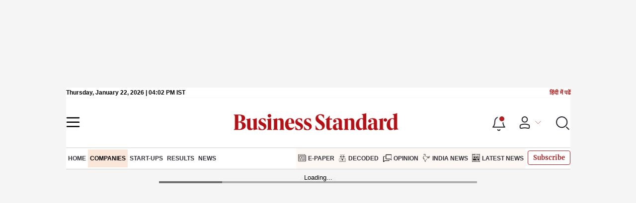

--- FILE ---
content_type: text/html; charset=utf-8
request_url: https://www.business-standard.com/companies
body_size: 42442
content:
<!DOCTYPE html><html lang="en-US"><head><meta charSet="utf-8"/><link rel="preconnect" href="https://bsmedia.business-standard.com"/><title>Company News: Company Business News, Indian Companies News, Company Analysis, Corporate Industry News</title><link rel="icon" href="/bs-favicon.ico"/><link rel="icon" type="image/png" sizes="16x16" href="/favicon16x16-min.png"/><link rel="icon" type="image/png" sizes="32x32" href="/favicon32x32-min.png"/><link rel="icon" type="image/png" sizes="192x192" href="/android-chrome-192x192-min.png"/><link rel="apple-touch-icon" href="/apple-touch-icon-min.png"/><link rel="mask-icon" href="/safari-pinned-tab.svg" color="#000000"/><meta name="msapplication-TileImage" content="/android-chrome-192x192-min.png"/><meta name="robots" content="noodp, noydir, max-image-preview:large"/><meta name="viewport" content="width=device-width, initial-scale=1.0, minimum-scale=1.0, maximum-scale=5.0"/><link rel="canonical" href="https://www.business-standard.com/companies"/><meta http-equiv="content-language" content="en-US"/><meta content="language code" http-equiv="Content-Language"/><meta name="theme-color" content="#000"/><meta name="website" content="https://www.business-standard.com"/><meta name="rating" content="General"/><meta name="copyright" content="www.business-standard.com"/><meta name="author" content="Business Standard"/><meta name="description" content="Companies News: Get latest company news, company results, company interviews, company financials, company analysis, company disclosure, corporate news, company announcements at Business Standard."/><meta name="keywords" content="company news, company results, company interviews, company financials, company analysis, company disclosure, corporate news, company announcement, financial data, corporate announcements, corporate results, Company Earnings, company strategy"/><meta name="news_keywords" content="company news, company results, company interviews, company financials, company analysis, company disclosure, corporate news, company announcement, financial data, corporate announcements, corporate results, Company Earnings, company strategy"/><meta property="og:type" content="website"/><meta property="og:title" content="Company News: Company Business News, Indian Companies News, Company Analysis, Corporate Industry News"/><meta property="og:url" content="https://www.business-standard.com/companies"/><meta property="og:description" content="Companies News: Get latest company news, company results, company interviews, company financials, company analysis, company disclosure, corporate news, company announcements at Business Standard."/><meta property="og:image" content="https://www.business-standard.com/assets/web-assets/images/Business_Standard_1_685x385.jpg"/><meta property="og:image:width" content="1200"/><meta property="og:image:height" content="627"/><meta property="twitter:image:src" content="https://www.business-standard.com//assets/web-assets/images/Business_Standard_1_100x100.jpg"/><meta property="twitter:card" content="summary_large_image"/><meta property="twitter:site" content="@bsindia"/><meta property="twitter:creator" content="@bsindia"/><meta property="twitter:title" content="Company News: Company Business News, Indian Companies News, Company Analysis, Corporate Industry News"/><meta property="twitter:description" content="Companies News: Get latest company news, company results, company interviews, company financials, company analysis, company disclosure, corporate news, company announcements at Business Standard."/><meta name="Last-Modified-Date" content="Fri, Oct 3, 2025"/><meta name="Last-Modified-Time" content="2025-10-03T17:56:02+05:30"/><meta http-equiv="Last-Modified" content="2025-10-03T17:56:02+05:30"/><meta http-equiv="Cache-Control" content="no-cache, no-store, must-revalidate"/><meta http-equiv="Expires" content="0"/><meta http-equiv="Pragma" content="no-cache"/><script type="application/ld+json">{"@context":"https://schema.org","@type":"NewsMediaOrganization","name":"Business Standard","url":"https://www.business-standard.com","sameAs":["https://www.facebook.com/bsindia","https://twitter.com/bsindia","https://www.youtube.com/user/BusinessStandardLtd","https://in.linkedin.com/company/business-standard","https://t.me/bsindiaofficial"],"logo":{"@type":"ImageObject","url":"https://www.business-standard.com/assets/web-assets/images/BSlogo600x60.png","width":"600","height":"60"},"address":{"@type":"PostalAddress","streetAddress":"Bahadurshah Zafar Marg","addressLocality":"Nehru House, near ITO Metro Station Gate No. 4","addressRegion":"ITO, New Delhi","postalCode":"110002"},"contactPoint":{"@type":"ContactPoint","telephone":"011-23720202","email":"feedback@bsmail.in","contactType":"Customer Service","areaServed":"IN","availableLanguage":"English","hoursAvailable":{"@type":"OpeningHoursSpecification","opens":"6 am","closes":"1 am"}}}</script><script type="application/ld+json">{"@context":"https://schema.org","@type":"WebPage","url":"https://www.business-standard.com/companies","name":"Company News: Company Business News, Indian Companies News, Company Analysis, Corporate Industry News","description":"Companies News: Get latest company news, company results, company interviews, company financials, company analysis, company disclosure, corporate news, company announcements at Business Standard.","keywords":"company news, company results, company interviews, company financials, company analysis, company disclosure, corporate news, company announcement, financial data, corporate announcements, corporate results, Company Earnings, company strategy"}</script><script type="application/ld+json">{"@context":"https://schema.org","@type":"SiteNavigationElement","name":["home","companies","start-ups","results","news","e-paper","decoded","opinion","india news","latest news"],"url":["https://www.business-standard.com/home-page","https://www.business-standard.com/companies","https://www.business-standard.com/companies/start-ups","https://www.business-standard.com/companies/quarterly-results","https://www.business-standard.com/companies/news","https://epaper.business-standard.com/","https://www.business-standard.com/bs-decoded","https://www.business-standard.com/opinion","https://www.business-standard.com/india-news","https://www.business-standard.com/latest-news"]}</script><script type="application/ld+json">{"@context":"https://schema.org","@type":"BreadcrumbList","itemListElement":[{"@type":"ListItem","position":1,"item":{"@id":"https://www.business-standard.com/","name":"Home"}},{"@type":"ListItem","position":2,"item":{"@id":"https://www.business-standard.com/companies","name":"Companies"}}]}</script><link rel="preload" href="https://bsmedia.business-standard.com/_media/bs/img/article/2023-10/18/full/1697641159-094.jpg?im=FitAndFill=(685,385)" as="image" fetchpriority="high"/><meta name="next-head-count" content="47"/><link rel="preload" href="/_next/static/css/7074f12bb59114c9.css" as="style"/><link rel="stylesheet" href="/_next/static/css/7074f12bb59114c9.css" data-n-g=""/><link rel="preload" href="/_next/static/css/df4c663304f744b3.css" as="style"/><link rel="stylesheet" href="/_next/static/css/df4c663304f744b3.css"/><link rel="preload" href="/_next/static/css/47d81bd9cf989b38.css" as="style"/><link rel="stylesheet" href="/_next/static/css/47d81bd9cf989b38.css"/><link rel="preload" href="/_next/static/css/965d6da3da53928c.css" as="style"/><link rel="stylesheet" href="/_next/static/css/965d6da3da53928c.css"/><link rel="preload" href="/_next/static/css/e21eaff8bd09851f.css" as="style"/><link rel="stylesheet" href="/_next/static/css/e21eaff8bd09851f.css"/><link rel="preload" href="/_next/static/css/f02b405dff44e485.css" as="style"/><link rel="stylesheet" href="/_next/static/css/f02b405dff44e485.css"/><link rel="preload" href="/_next/static/css/0ebe58e5515e6dca.css" as="style"/><link rel="stylesheet" href="/_next/static/css/0ebe58e5515e6dca.css"/><link rel="preload" href="/_next/static/css/4d9b0e03163fc53d.css" as="style"/><link rel="stylesheet" href="/_next/static/css/4d9b0e03163fc53d.css"/><link rel="preload" href="/_next/static/css/bed1b793d835a091.css" as="style"/><link rel="stylesheet" href="/_next/static/css/bed1b793d835a091.css"/><link rel="preload" href="/_next/static/css/e96997953e3e30b3.css" as="style"/><link rel="stylesheet" href="/_next/static/css/e96997953e3e30b3.css"/><link rel="preload" href="/_next/static/css/36f77a224062cbb6.css" as="style"/><link rel="stylesheet" href="/_next/static/css/36f77a224062cbb6.css"/><noscript data-n-css=""></noscript><script defer="" nomodule="" src="/_next/static/chunks/polyfills-c67a75d1b6f99dc8.js"></script><script defer="" src="/_next/static/chunks/14890-1c48e0fa2637f405.js"></script><script defer="" src="/_next/static/chunks/77236-9b7d1e99ec4babc3.js"></script><script defer="" src="/_next/static/chunks/9473-35903fd81969ec64.js"></script><script defer="" src="/_next/static/chunks/85518-7586a3fe744a1a72.js"></script><script defer="" src="/_next/static/chunks/12980-7b9c442c5586b6b3.js"></script><script defer="" src="/_next/static/chunks/63288.a0e0759cad7b2b46.js"></script><script defer="" src="/_next/static/chunks/19132.4a7b8e43d4ebec4b.js"></script><script defer="" src="/_next/static/chunks/25935-a15d53f73e00d311.js"></script><script defer="" src="/_next/static/chunks/57909-fd8565b6ea075078.js"></script><script defer="" src="/_next/static/chunks/20283.cb651aefceaad856.js"></script><script defer="" src="/_next/static/chunks/20006-b7d3979ddcd0f04c.js"></script><script defer="" src="/_next/static/chunks/17539-df40aeecc679df9e.js"></script><script defer="" src="/_next/static/chunks/82860-a84aa1d55301ffef.js"></script><script defer="" src="/_next/static/chunks/36305.71de1bb2f0fa732e.js"></script><script defer="" src="/_next/static/chunks/44441.2dbe141a34ace95a.js"></script><script defer="" src="/_next/static/chunks/21227-0181a5775c8fab1a.js"></script><script defer="" src="/_next/static/chunks/80228.5efed18ee04126c7.js"></script><script defer="" src="/_next/static/chunks/61428.75ddc532bc83c930.js"></script><script defer="" src="/_next/static/chunks/23772.19983bb59eed70d2.js"></script><script defer="" src="/_next/static/chunks/26909.f9c7daa012c3c110.js"></script><script defer="" src="/_next/static/chunks/9669-ea0f85f96403c18c.js"></script><script defer="" src="/_next/static/chunks/76646-35a44b39127f2bd5.js"></script><script defer="" src="/_next/static/chunks/33340-e215a9e3e0ec337c.js"></script><script defer="" src="/_next/static/chunks/69111.ff93f4c617cc2c91.js"></script><script defer="" src="/_next/static/chunks/2584.dc8411486f432cc5.js"></script><script defer="" src="/_next/static/chunks/49077.54b98a80c32e2f16.js"></script><script defer="" src="/_next/static/chunks/25675-f03ed679cfb30f87.js"></script><script defer="" src="/_next/static/chunks/93174.f87f763ea6c09780.js"></script><script defer="" src="/_next/static/chunks/16011.971442ef2b0fdbe6.js"></script><script defer="" src="/_next/static/chunks/6084.4b2b50db9ba95eb5.js"></script><script defer="" src="/_next/static/chunks/273.b1d8c7e0d789da86.js"></script><script defer="" src="/_next/static/chunks/91447.94bfa175bd9e44bd.js"></script><script defer="" src="/_next/static/chunks/27587.c62589b58be86eea.js"></script><script defer="" src="/_next/static/chunks/89131.5ee1635ec25c443e.js"></script><script defer="" src="/_next/static/chunks/30242.d35bc188de23b470.js"></script><script defer="" src="/_next/static/chunks/30619.f21ab424a8c994be.js"></script><script defer="" src="/_next/static/chunks/67323.ca81d93d16e8449d.js"></script><script defer="" src="/_next/static/chunks/47643-1adaa9588d23ffec.js"></script><script defer="" src="/_next/static/chunks/2080.9010a3f0f07861ae.js"></script><script defer="" src="/_next/static/chunks/4891.17c0ede6b9d562d4.js"></script><script defer="" src="/_next/static/chunks/43258.47e59dfa03eb522d.js"></script><script defer="" src="/_next/static/chunks/8777.97ee8c7e260e3dd5.js"></script><script defer="" src="/_next/static/chunks/75fc9c18-838786edbb91136e.js"></script><script defer="" src="/_next/static/chunks/94218.c7ba8a876fbde029.js"></script><script defer="" src="/_next/static/chunks/23570.416afae235f07c97.js"></script><script defer="" src="/_next/static/chunks/46455.174eb96521f84271.js"></script><script defer="" src="/_next/static/chunks/33900.72c035048fd60387.js"></script><script defer="" src="/_next/static/chunks/52735.2b8dcd70c4c9281c.js"></script><script defer="" src="/_next/static/chunks/11310.db3756c9371691e7.js"></script><script src="/_next/static/chunks/webpack-caa846edab708075.js" defer=""></script><script src="/_next/static/chunks/framework-dd9c457f9a0c7519.js" defer=""></script><script src="/_next/static/chunks/main-c22debd438d29cf7.js" defer=""></script><script src="/_next/static/chunks/pages/_app-7b20d708794df476.js" defer=""></script><script src="/_next/static/chunks/pages/%5Bcat%5D-8bb7456a120705d8.js" defer=""></script><script src="/_next/static/a4da4a5a2bd42f230477c274ebb0e361aa866aed/_buildManifest.js" defer=""></script><script src="/_next/static/a4da4a5a2bd42f230477c274ebb0e361aa866aed/_ssgManifest.js" defer=""></script></head><body><div id="__next"><div class="budgetWrapper"><div class="adstop"></div><div class="skinningbanner" style="display:none"></div></div><header class="header_sectiondiv__WPrjR section-div full-section header-section"><div class="today_headlogotmstmp__223aM" style="min-height:12px"><div class="today_topleftel__wvskF"><span>Thursday, January 22, 2026 | 09:32 PM IST</span><small><a href="https://hindi.business-standard.com/" target="_blank">हिंदी में पढें</a></small></div></div><div class="undefined header_headerTopbar__iRN5q undefined headerabt "><div class="header_justifycontentstart__b3nr3 d-flex  "><div class="header_menuhamburger__fC39W menuhamburger"><svg width="28" height="21" viewBox="0 0 28 21" fill="none" xmlns="http://www.w3.org/2000/svg"><path d="M25.9575 2L2 2" stroke="black" stroke-width="2.5" stroke-linecap="round"></path><path d="M25.9575 10.8264L2 10.8264" stroke="black" stroke-width="2.5" stroke-linecap="round"></path><path d="M26 19.4775L2.00045 19.4775" stroke="black" stroke-width="2.5" stroke-linecap="round"></path></svg></div></div><div class="bg-overlay"></div><div id="menuSidebar" class="menuSidebar "></div><style> 
          .menuSidebar { top: 0px; width: 90%; z-index: 1; height: auto; position: fixed; transform: translate(-130%, 0); display: block; left: 0%; overflow-y: scroll; transition: all 0.6s ease; z-index: 65; background-color: #fff; box-shadow: 0px 2px 8px 0px rgba(60, 64, 67, 0.25); border-radius: 4px; } @media (max-width: 1024px) { .menuSidebar { position: fixed; top: 0; max-height: 100vh; border-radius: 0px; } } @media (min-width: 768px) { .menuSidebar:-webkit-scrollbar { width: 5px; } .menuSidebar:-webkit-scrollbar-thumb { background-color: #c2c2c2; -webkit-border-radius: 5px; border-radius: 5px; outline: 1px solid #c2c2c2; } } .menuSidebar.show { z-index: 9999; left: 0; transform: translate(0%, 0); right: 0; margin: 0 auto; }   
          .menuSidebar::-webkit-scrollbar { display: none; }    
          @media (min-width:1025px) {
            .menuSidebar.show {
                 min-height:545px;
                 min-width:1080px
            }
          }
          @media (max-width:1024px) {
            .menuSidebar.show {
              min-height:640px;
              min-width:100%;
            }
            .menuSidebar {
               width:100%;
            }
          }
          </style><div class="header_adslogo__lSOL1" style="width:175px;height:60px"></div><div class="logo-div"><a href="https://www.business-standard.com" class="header_brndlogo__RdIT_"><img alt="Business Standard" title="Business Standard" src="https://bsmedia.business-standard.com/include/_mod/site/html5/images/business-standard.png" height="48" width="390"/></a></div><div class="header_adslogo__lSOL1" style="width:175px;height:60px"> <!-- --> </div><div class="header_headericn__w8TeW headericn"><div class="icons d-flex"><div class="notificationdiv active"><img alt="Notification Icon" title="Notification" height="32" src="https://www.business-standard.com/assets/web-assets/icons/notification.svg" width="32" loading="lazy"/></div><a href="#" class="d-flex userprofiletext" id="profile_area"><img alt="userprofile Icon" title="User" height="32" src="https://www.business-standard.com/assets/web-assets/icons/user-profile.svg" width="32" loading="lazy"/><i class="arrowdownicon"></i></a><img alt="Search" title="Search_Icon" height="32" style="cursor:pointer" src="https://www.business-standard.com/assets/web-assets/icons/search.svg" width="32" loading="lazy"/></div><style> 
       
      .icons {display: flex;justify-content: space-between;align-items: center;}
      .icons .notificationdiv {position: relative;cursor: pointer;padding-top: 7px;}
      .icons .notificationdiv:after {
        background: #b22222;
        border-radius: 10px;
        content: "";
        height: 10px;
        left: auto;
        position: absolute;
        right: 5px;
        top: 8px;
        width: 10px;
       }
      .icons .notificationdiv:before {
        background: #fff;
        border-radius: 20px;
        content: "";
        height: 15px;
        position: absolute;
        right: 4px;
        top: 6px;
        width: 15px;
      }
      .icons .userprofiletext {
        display: flex;
        align-items: center;
        font-family: Arial;
        font-size: 14px;
        padding: 0 20px 0 20px;
      }

      .userprofiletext .arrowdownicon {
        background-image: url("data:image/svg+xml,%3Csvg width='19' height='11' viewBox='0 0 19 11' fill='none' xmlns='http://www.w3.org/2000/svg'%3E%3Cpath d='M1 1L9.48528 9.48528L17.9706 1' stroke='%23B22222' strokeWidth='2' stroke-linecap='round' stroke-linejoin='round'/%3E%3C/svg%3E");
        background-repeat: no-repeat;
        background-size: 12px;
        display: inline-block;
        height: 8px;
        margin: 0 0 0 5px;
        width: 18px;
      }

      @media (max-width:1280px) { 
        .icons .userprofiletext { padding: 0 9px; }
      }

      @media (max-width:767px){
        .icons { justify-content: space-around; align-items: flex-start; gap: 7px; }
        .icons .notificationdiv:after {height: 7px;right: 5px;top: 0px; width: 7px;}
        .icons .notificationdiv:before {right: 5px;top: 0px;height: 8px;width: 8px;}
        .icons .userprofiletext { padding: 0px 0px 0 0px;}
        .icons img {max-width: 24px;height: 24px;margin-top: 0px;}
        .icons .notificationdiv {     padding-top: 0px; } 
      }

      </style></div></div><nav class="navigationlisting header_navigationlisting__ZU68j "><a href="https://www.business-standard.com" class="header_stickylogo__QMlKl sticky-logo"><img loading="lazy" width="67" height="56" src="https://www.business-standard.com/assets/web-assets/images/logo-bs.jpg" alt="BS_logo" title="BS_logo"/></a><ul id="appendseconnav" class="scrlhide"><li><a class=" " href="https://www.business-standard.com"> <!-- -->Home<!-- --> </a></li><li><a class="header_activeNav__r8wnD header_mainNav__KuwnT" href="https://www.business-standard.com/companies"> <!-- -->Companies<!-- --> </a></li><li><a class=" subNav" href="https://www.business-standard.com/companies/start-ups"> <!-- -->Start-Ups<!-- --> </a></li><li><a class=" subNav" href="https://www.business-standard.com/companies/quarterly-results"> <!-- -->Results<!-- --> </a></li><li><a class=" subNav" href="https://www.business-standard.com/companies/news"> <!-- -->News<!-- --> </a></li><li class="header_dflticonlast__RwCaT dflticonlast"><div class="header_dflticon__tUKap dflticon"><a class=" " href="https://epaper.business-standard.com/"><span><img src="https://bsmedia.business-standard.com/_media/bs/img/menu/icons/1743085430.png" alt=""/></span>E-Paper</a><a class=" " href="https://www.business-standard.com/bs-decoded"><span><img src="https://bsmedia.business-standard.com/_media/bs/img/menu/icons/1743085412.png" alt=""/></span>Decoded</a><a class=" " href="https://www.business-standard.com/opinion"><span><img src="https://bsmedia.business-standard.com/_media/bs/img/menu/icons/1743085395.png" alt=""/></span>Opinion</a><a class=" " href="https://www.business-standard.com/india-news"><span><img src="https://bsmedia.business-standard.com/_media/bs/img/menu/icons/1743085376.png" alt=""/></span>India News</a><a class=" " href="https://www.business-standard.com/latest-news"><span><img src="https://bsmedia.business-standard.com/_media/bs/img/menu/icons1743084979.png" alt=""/></span>Latest News</a></div></li></ul></nav><style>       
         .navsubmenu ul li a {
            padding: 8px 8px 8px 0 !important;
          }
          @media (min-width: 768px) {
            .navsubscribe .secondaryNav li:last-child {
              margin-right: 0 !important;
            }
            .headericn {
              min-width: 160px;
            }
            .header-active .secondaryNav.scrlhide {
              transform: translate3d(0, 0, 0);
            }
            .header-active ul li.dflticonlast {
              margin-right: 160px !important;
            }
          }
          .navsubscribe ul li:last-child,
          .navsubscribe ul li ul li:last-child {
            padding-right: 10px !important;
          }
          .header-active .sticky-logo {
            display: inline-block;
          }
          .header-active .scrlhide {
            transform: translate3d(75px, 0, 0);
          }
          .header-active .menuhamburger {
            transform: translate3d(0, 73px, 0);
            z-index: 10;
          }
          @media (min-width: 768px) and (max-width: 1024px) {
            .header-active .menuhamburger {
              transform: translate3d(-3px, 49px, 0);
              z-index: 10;
            }
            .scrollbarListspotlight {
              overflow: hidden;
            }
          }
          @media (max-width: 767px) {
            .header-active .secondaryNav.scrlhide {
              margin-left: 0;
            }
            .header-active .secondaryNav li:last-child {
              margin-right: 90px !important;
            }
            .header-active .sticky-logo {
              display: none;
            }
            .header-active .scrlhide {
              transform: translate3d(0, 0, 0);
              margin-left: 30px;
            }
            .header-active .menuhamburger {
              transform: translate3d(3px, 40px, 0);
            }
            .header-active header.header-section {
              top: -44px;
            }
            .header-active header.header-section.bpheader {
              top: -59px;
            }
            .header-active header.header-section.bpheader .menuhamburger {
              transform: translate3d(3px, 47px, 0);
            }
          }
          @media (min-width: 1024px) and (max-width: 1280px) {
            .header-active .navigationlisting ul li {
              margin-right: 0;
            }
            .header-active .navigationlisting ul li a {
              font-size: 11px;
            }
          }
          @media (min-width: 1180px) and (max-width: 1280px) {
            .header-active .navigationlisting .navsubmenu {
              width: 1015px !important;
            }
          }
          @media (min-width: 1281px) {
            .header-active .navigationlisting .navsubmenu {
              width: 1180px !important;
            }
          }
          @media (max-width: 1024px) {
            #secondaryNav {
              display: none;
            }
          }
          @media (min-width: 1281px) and (max-width: 1365px) {
            .header-active .navigationlisting ul li a {
              padding: 12px 5px !important;
            }
          }
      </style></header><div id="scrolltrget"> </div><div class="wrapper"><div class="advertisement-bg"></div></div><div class="wrapper"><div class="breadcrumb"><div><a href=https://www.business-standard.com/>Home</a> / Companies</div></div></div><div class="Nws_hp_top_rowpannel wrapper" data-paneltype="container"><div class="Nws_hp_inner_row d-flex section-nopad" data-paneltype="container"><div class="Nws_cmp_top section-div" data-paneltype="container"><div class="section-header"><h1 class="section-title"><a class="smallcard-title" href="https://www.business-standard.com/companies/news">Companies</a></h1><a class="button-see-all" href="https://www.business-standard.com/companies/news">More</a></div><div class="cmncmnt-col"><div class="d-flex flexwrap econi-col "><div class="flex-70"><div class="d-flex big-story orngnws"><div class="topsection_sectioncolumn__i_w8u topsection_orangeclr__2hZUM"><div class="topsection_sctionnewscol__7f4_S cardlist"><a href="https://www.business-standard.com/companies/news/shares-of-iifl-finance-tank-13-after-i-t-dept-orders-special-audit-126012201354_1.html"><p class="medium-head">Shares of IIFL Finance tank 13% after I-T dept orders special audit</p></a><div class="MetaPost_metapost__dt07I metapoststyle "><div class="MetaPost_metainfo__MmNP0">4 min read </div></div></div><div class="topsection_sctionimgcol__CEMj1"><a href="https://www.business-standard.com/companies/news/shares-of-iifl-finance-tank-13-after-i-t-dept-orders-special-audit-126012201354_1.html"> <img src="https://bsmedia.business-standard.com/_media/bs/img/article/2023-10/18/full/1697641159-094.jpg?im=FitAndFill=(685,385)" title="IIFL Finance" class="" alt="IIFL Finance" width="685" height="385"/></a></div></div></div></div><div class="flex-30"></div></div><div class="topsection_peoplenow__2GWl3 dflex"><div class="topsection_flex33__tZTm0"> <div class="cardlist"><div class="image-card"><div class="image-title"><a href="https://www.business-standard.com/companies/news/hpcl-to-evaluate-venezuelan-crude-processing-at-ruf-tech-barmer-refinery-126012201348_1.html" class="smallcard-title">  HPCL to evaluate Venezuelan crude processing at RUF tech, Barmer refinery</a><div class="MetaPost_metapost__dt07I metapoststyle "><div class="MetaPost_metainfo__MmNP0">2 min read </div></div><div class="stock_mhstock__pXS8_"></div></div><div class="shortvideoimg" style="position:relative"><a href="https://www.business-standard.com/companies/news/hpcl-to-evaluate-venezuelan-crude-processing-at-ruf-tech-barmer-refinery-126012201348_1.html" class="img-smllnews sidrgthumb"><span style="box-sizing:border-box;display:inline-block;overflow:hidden;width:initial;height:initial;background:none;opacity:1;border:0;margin:0;padding:0;position:relative;max-width:100%"><span style="box-sizing:border-box;display:block;width:initial;height:initial;background:none;opacity:1;border:0;margin:0;padding:0;max-width:100%"><img style="display:block;max-width:100%;width:initial;height:initial;background:none;opacity:1;border:0;margin:0;padding:0" alt="" aria-hidden="true" src="data:image/svg+xml,%3csvg%20xmlns=%27http://www.w3.org/2000/svg%27%20version=%271.1%27%20width=%27100%27%20height=%27100%27/%3e"/></span><img title="HPCL calls for emergency board meeting to clear the revised fiscal package" alt="HPCL calls for emergency board meeting to clear the revised fiscal package" src="[data-uri]" decoding="async" data-nimg="intrinsic" style="position:absolute;top:0;left:0;bottom:0;right:0;box-sizing:border-box;padding:0;border:none;margin:auto;display:block;width:0;height:0;min-width:100%;max-width:100%;min-height:100%;max-height:100%;background-size:cover;background-position:0% 0%;filter:blur(20px);background-image:url(&quot;[data-uri]&quot;)"/><noscript><img title="HPCL calls for emergency board meeting to clear the revised fiscal package" alt="HPCL calls for emergency board meeting to clear the revised fiscal package" src="https://bsmedia.business-standard.com/_media/bs/img/article/2017-04/17/full/1492417296-865.jpg?im=FitAndFill=(100,100)" decoding="async" data-nimg="intrinsic" style="position:absolute;top:0;left:0;bottom:0;right:0;box-sizing:border-box;padding:0;border:none;margin:auto;display:block;width:0;height:0;min-width:100%;max-width:100%;min-height:100%;max-height:100%" loading="lazy"/></noscript></span></a></div></div></div></div><div class="topsection_flex33__tZTm0"> <div class="cardlist"><div class="image-card"><div class="image-title"><a href="https://www.business-standard.com/companies/news/bandhan-bank-s-q3fy26-results-net-profit-declines-52-to-210-crore-126012201315_1.html" class="smallcard-title">  Bandhan Bank&#x27;s Q3FY26 results: Net profit declines 52% to ₹210 crore</a><div class="MetaPost_metapost__dt07I metapoststyle "><div class="MetaPost_metainfo__MmNP0">2 min read </div></div><div class="stock_mhstock__pXS8_"></div></div><div class="shortvideoimg" style="position:relative"><a href="https://www.business-standard.com/companies/news/bandhan-bank-s-q3fy26-results-net-profit-declines-52-to-210-crore-126012201315_1.html" class="img-smllnews sidrgthumb"><span style="box-sizing:border-box;display:inline-block;overflow:hidden;width:initial;height:initial;background:none;opacity:1;border:0;margin:0;padding:0;position:relative;max-width:100%"><span style="box-sizing:border-box;display:block;width:initial;height:initial;background:none;opacity:1;border:0;margin:0;padding:0;max-width:100%"><img style="display:block;max-width:100%;width:initial;height:initial;background:none;opacity:1;border:0;margin:0;padding:0" alt="" aria-hidden="true" src="data:image/svg+xml,%3csvg%20xmlns=%27http://www.w3.org/2000/svg%27%20version=%271.1%27%20width=%27100%27%20height=%27100%27/%3e"/></span><img title="Bandhan Bank" alt="Bandhan Bank" src="[data-uri]" decoding="async" data-nimg="intrinsic" style="position:absolute;top:0;left:0;bottom:0;right:0;box-sizing:border-box;padding:0;border:none;margin:auto;display:block;width:0;height:0;min-width:100%;max-width:100%;min-height:100%;max-height:100%;background-size:cover;background-position:0% 0%;filter:blur(20px);background-image:url(&quot;[data-uri]&quot;)"/><noscript><img title="Bandhan Bank" alt="Bandhan Bank" src="https://bsmedia.business-standard.com/_media/bs/img/article/2018-10/13/full/1539377581-0899.jpg?im=FitAndFill=(100,100)" decoding="async" data-nimg="intrinsic" style="position:absolute;top:0;left:0;bottom:0;right:0;box-sizing:border-box;padding:0;border:none;margin:auto;display:block;width:0;height:0;min-width:100%;max-width:100%;min-height:100%;max-height:100%" loading="lazy"/></noscript></span></a></div></div></div></div><div class="topsection_flex33__tZTm0"> <div class="cardlist"><div class="image-card"><div class="image-title"><a href="https://www.business-standard.com/companies/news/tvs-emerald-secures-425-crore-equity-investment-from-ifc-for-expansion-126012201301_1.html" class="smallcard-title">  TVS Emerald secures ₹425 crore equity investment from IFC for expansion</a><div class="MetaPost_metapost__dt07I metapoststyle "><div class="MetaPost_metainfo__MmNP0">2 min read </div></div><div class="stock_mhstock__pXS8_"></div></div><div class="shortvideoimg" style="position:relative"><a href="https://www.business-standard.com/companies/news/tvs-emerald-secures-425-crore-equity-investment-from-ifc-for-expansion-126012201301_1.html" class="img-smllnews sidrgthumb"><span style="box-sizing:border-box;display:inline-block;overflow:hidden;width:initial;height:initial;background:none;opacity:1;border:0;margin:0;padding:0;position:relative;max-width:100%"><span style="box-sizing:border-box;display:block;width:initial;height:initial;background:none;opacity:1;border:0;margin:0;padding:0;max-width:100%"><img style="display:block;max-width:100%;width:initial;height:initial;background:none;opacity:1;border:0;margin:0;padding:0" alt="" aria-hidden="true" src="data:image/svg+xml,%3csvg%20xmlns=%27http://www.w3.org/2000/svg%27%20version=%271.1%27%20width=%27100%27%20height=%27100%27/%3e"/></span><img title="TVS Emerald" alt="TVS Emerald" src="[data-uri]" decoding="async" data-nimg="intrinsic" style="position:absolute;top:0;left:0;bottom:0;right:0;box-sizing:border-box;padding:0;border:none;margin:auto;display:block;width:0;height:0;min-width:100%;max-width:100%;min-height:100%;max-height:100%;background-size:cover;background-position:0% 0%;filter:blur(20px);background-image:url(&quot;[data-uri]&quot;)"/><noscript><img title="TVS Emerald" alt="TVS Emerald" src="https://bsmedia.business-standard.com/_media/bs/img/article/2025-02/27/full/1740652334-7302.jpg?im=FitAndFill=(100,100)" decoding="async" data-nimg="intrinsic" style="position:absolute;top:0;left:0;bottom:0;right:0;box-sizing:border-box;padding:0;border:none;margin:auto;display:block;width:0;height:0;min-width:100%;max-width:100%;min-height:100%;max-height:100%" loading="lazy"/></noscript></span></a></div></div></div></div><div class="topsection_flex33__tZTm0"> <div class="cardlist"><div class="image-card"><div class="image-title"><a href="https://www.business-standard.com/companies/news/zee-entertainment-s-q3-fy26-results-net-profit-drops-5-to-155-3-cr-126012201277_1.html" class="smallcard-title">  Zee Entertainment&#x27;s Q3 FY26 results: Net profit drops 5% to ₹155.3 cr</a><div class="MetaPost_metapost__dt07I metapoststyle "><div class="MetaPost_metainfo__MmNP0">2 min read </div></div><div class="stock_mhstock__pXS8_"></div></div><div class="shortvideoimg" style="position:relative"><a href="https://www.business-standard.com/companies/news/zee-entertainment-s-q3-fy26-results-net-profit-drops-5-to-155-3-cr-126012201277_1.html" class="img-smllnews sidrgthumb"><span style="box-sizing:border-box;display:inline-block;overflow:hidden;width:initial;height:initial;background:none;opacity:1;border:0;margin:0;padding:0;position:relative;max-width:100%"><span style="box-sizing:border-box;display:block;width:initial;height:initial;background:none;opacity:1;border:0;margin:0;padding:0;max-width:100%"><img style="display:block;max-width:100%;width:initial;height:initial;background:none;opacity:1;border:0;margin:0;padding:0" alt="" aria-hidden="true" src="data:image/svg+xml,%3csvg%20xmlns=%27http://www.w3.org/2000/svg%27%20version=%271.1%27%20width=%27100%27%20height=%27100%27/%3e"/></span><img title="Zee Entertainment, Zee, Zee Entertainment Enterprises, ZEEL" alt="Zee Entertainment, Zee, Zee Entertainment Enterprises, ZEEL" src="[data-uri]" decoding="async" data-nimg="intrinsic" style="position:absolute;top:0;left:0;bottom:0;right:0;box-sizing:border-box;padding:0;border:none;margin:auto;display:block;width:0;height:0;min-width:100%;max-width:100%;min-height:100%;max-height:100%;background-size:cover;background-position:0% 0%;filter:blur(20px);background-image:url(&quot;[data-uri]&quot;)"/><noscript><img title="Zee Entertainment, Zee, Zee Entertainment Enterprises, ZEEL" alt="Zee Entertainment, Zee, Zee Entertainment Enterprises, ZEEL" src="https://bsmedia.business-standard.com/_media/bs/img/article/2025-04/25/full/1745581212-6012.jpg?im=FitAndFill=(100,100)" decoding="async" data-nimg="intrinsic" style="position:absolute;top:0;left:0;bottom:0;right:0;box-sizing:border-box;padding:0;border:none;margin:auto;display:block;width:0;height:0;min-width:100%;max-width:100%;min-height:100%;max-height:100%" loading="lazy"/></noscript></span></a></div></div></div></div><div class="topsection_flex33__tZTm0"> <div class="cardlist"><div class="image-card"><div class="image-title"><a href="https://www.business-standard.com/companies/news/zydus-life-launches-nivolumab-biosimilar-in-india-after-delhi-hc-nod-126012201230_1.html" class="smallcard-title">  Zydus Life launches nivolumab biosimilar in India after Delhi HC nod</a><div class="MetaPost_metapost__dt07I metapoststyle "><div class="MetaPost_metainfo__MmNP0">2 min read </div></div><div class="stock_mhstock__pXS8_"></div></div><div class="shortvideoimg" style="position:relative"><a href="https://www.business-standard.com/companies/news/zydus-life-launches-nivolumab-biosimilar-in-india-after-delhi-hc-nod-126012201230_1.html" class="img-smllnews sidrgthumb"><span style="box-sizing:border-box;display:inline-block;overflow:hidden;width:initial;height:initial;background:none;opacity:1;border:0;margin:0;padding:0;position:relative;max-width:100%"><span style="box-sizing:border-box;display:block;width:initial;height:initial;background:none;opacity:1;border:0;margin:0;padding:0;max-width:100%"><img style="display:block;max-width:100%;width:initial;height:initial;background:none;opacity:1;border:0;margin:0;padding:0" alt="" aria-hidden="true" src="data:image/svg+xml,%3csvg%20xmlns=%27http://www.w3.org/2000/svg%27%20version=%271.1%27%20width=%27100%27%20height=%27100%27/%3e"/></span><img title="Zydus Lifesciences, Zydus" alt="Zydus Lifesciences, Zydus" src="[data-uri]" decoding="async" data-nimg="intrinsic" style="position:absolute;top:0;left:0;bottom:0;right:0;box-sizing:border-box;padding:0;border:none;margin:auto;display:block;width:0;height:0;min-width:100%;max-width:100%;min-height:100%;max-height:100%;background-size:cover;background-position:0% 0%;filter:blur(20px);background-image:url(&quot;[data-uri]&quot;)"/><noscript><img title="Zydus Lifesciences, Zydus" alt="Zydus Lifesciences, Zydus" src="https://bsmedia.business-standard.com/_media/bs/img/article/2025-03/11/full/1741715799-9317.jpg?im=FitAndFill=(100,100)" decoding="async" data-nimg="intrinsic" style="position:absolute;top:0;left:0;bottom:0;right:0;box-sizing:border-box;padding:0;border:none;margin:auto;display:block;width:0;height:0;min-width:100%;max-width:100%;min-height:100%;max-height:100%" loading="lazy"/></noscript></span></a></div></div></div></div><div class="topsection_flex33__tZTm0"> <div class="cardlist"><div class="image-card"><div class="image-title"><a href="https://www.business-standard.com/companies/news/optimist-raises-12-million-to-build-air-conditioners-for-india-s-heat-126012201189_1.html" class="smallcard-title">  Optimist raises $12 million to build air conditioners for India&#x27;s heat</a><div class="MetaPost_metapost__dt07I metapoststyle "><div class="MetaPost_metainfo__MmNP0">3 min read </div></div><div class="stock_mhstock__pXS8_"></div></div><div class="shortvideoimg" style="position:relative"><a href="https://www.business-standard.com/companies/news/optimist-raises-12-million-to-build-air-conditioners-for-india-s-heat-126012201189_1.html" class="img-smllnews sidrgthumb"><span style="box-sizing:border-box;display:inline-block;overflow:hidden;width:initial;height:initial;background:none;opacity:1;border:0;margin:0;padding:0;position:relative;max-width:100%"><span style="box-sizing:border-box;display:block;width:initial;height:initial;background:none;opacity:1;border:0;margin:0;padding:0;max-width:100%"><img style="display:block;max-width:100%;width:initial;height:initial;background:none;opacity:1;border:0;margin:0;padding:0" alt="" aria-hidden="true" src="data:image/svg+xml,%3csvg%20xmlns=%27http://www.w3.org/2000/svg%27%20version=%271.1%27%20width=%27100%27%20height=%27100%27/%3e"/></span><img title="Ashish Goel, co-founder and chief executive, Optimist" alt="Ashish Goel, co-founder and chief executive, Optimist" src="[data-uri]" decoding="async" data-nimg="intrinsic" style="position:absolute;top:0;left:0;bottom:0;right:0;box-sizing:border-box;padding:0;border:none;margin:auto;display:block;width:0;height:0;min-width:100%;max-width:100%;min-height:100%;max-height:100%;background-size:cover;background-position:0% 0%;filter:blur(20px);background-image:url(&quot;[data-uri]&quot;)"/><noscript><img title="Ashish Goel, co-founder and chief executive, Optimist" alt="Ashish Goel, co-founder and chief executive, Optimist" src="https://bsmedia.business-standard.com/_media/bs/img/article/2026-01/22/full/1769087130-1205.jpg?im=FitAndFill=(100,100)" decoding="async" data-nimg="intrinsic" style="position:absolute;top:0;left:0;bottom:0;right:0;box-sizing:border-box;padding:0;border:none;margin:auto;display:block;width:0;height:0;min-width:100%;max-width:100%;min-height:100%;max-height:100%" loading="lazy"/></noscript></span></a></div></div></div></div></div></div><style>
         @media (min-width:768px) {
             .cmncmnt-col .cardlist .image-card .image-title .metapoststyle {
                  margin-bottom: 20px; 
             }
          }
      </style></div></div><div class="Nws_banner " data-paneltype="container"><div data-banner-id="1113"><div></div></div></div><div class="Nws_hp_three_block d-flex section-div biglist-col" data-paneltype="container"><div class="Nws_hp_30 medium-section" data-paneltype="container"><div class="section-header"><h2 class="section-title"><a class="smallcard-title" href="https://www.business-standard.com/companies/start-ups">Start Ups</a></h2><a class="button-see-all" href="https://www.business-standard.com/companies/start-ups">More</a></div><div class="flex-100"><div class="cardlist"><a href="https://www.business-standard.com/companies/start-ups/startups-seek-tax-clarity-after-sc-ruling-on-tiger-global-spooks-investors-126012200504_1.html"><div class="article-icon"><p class="medium-head">Startups seek tax clarity after SC ruling on Tiger Global spooks investors</p></div></a><a href="https://www.business-standard.com/companies/start-ups/startups-seek-tax-clarity-after-sc-ruling-on-tiger-global-spooks-investors-126012200504_1.html"><span style="box-sizing:border-box;display:inline-block;overflow:hidden;width:initial;height:initial;background:none;opacity:1;border:0;margin:0;padding:0;position:relative;max-width:100%"><span style="box-sizing:border-box;display:block;width:initial;height:initial;background:none;opacity:1;border:0;margin:0;padding:0;max-width:100%"><img style="display:block;max-width:100%;width:initial;height:initial;background:none;opacity:1;border:0;margin:0;padding:0" alt="" aria-hidden="true" src="data:image/svg+xml,%3csvg%20xmlns=%27http://www.w3.org/2000/svg%27%20version=%271.1%27%20width=%27446%27%20height=%27251%27/%3e"/></span><img title="Tiger Global, Supreme Court" alt="Tiger Global, Supreme Court" src="[data-uri]" decoding="async" data-nimg="intrinsic" style="position:absolute;top:0;left:0;bottom:0;right:0;box-sizing:border-box;padding:0;border:none;margin:auto;display:block;width:0;height:0;min-width:100%;max-width:100%;min-height:100%;max-height:100%;background-size:cover;background-position:0% 0%;filter:blur(20px);background-image:url(&quot;[data-uri]&quot;)"/><noscript><img title="Tiger Global, Supreme Court" alt="Tiger Global, Supreme Court" src="https://bsmedia.business-standard.com/_media/bs/img/article/2026-01/16/full/1768583603-9558.jpg?im=FitAndFill=(446,251)" decoding="async" data-nimg="intrinsic" style="position:absolute;top:0;left:0;bottom:0;right:0;box-sizing:border-box;padding:0;border:none;margin:auto;display:block;width:0;height:0;min-width:100%;max-width:100%;min-height:100%;max-height:100%" loading="lazy"/></noscript></span></a><div class="MetaPost_metapost__dt07I metapoststyle "><div class="MetaPost_metainfo__MmNP0">2 min read </div></div></div><div class=""><div class="cardlist"><a href="https://www.business-standard.com/companies/start-ups/trai-number-mandate-debt-collection-unintended-consequences-126012101219_1.html"><p class="smallcard-title">Trai&#x27;s number mandate for debt collection may have unintended consequences</p></a><div class="MetaPost_metapost__dt07I metapoststyle "><div class="MetaPost_metainfo__MmNP0">4 min read </div></div></div></div><div class=""><div class="cardlist"><a href="https://www.business-standard.com/companies/start-ups/industry-banking-finance-payoneer-india-gets-rbi-in-principle-approval-pa-cb-126012101106_1.html"><p class="smallcard-title">Payoneer India gets RBI in-principle nod as cross-border payment aggregator</p></a><div class="MetaPost_metapost__dt07I metapoststyle "><div class="MetaPost_metainfo__MmNP0">2 min read </div></div></div></div><div class=""><div class="cardlist"><a href="https://www.business-standard.com/companies/start-ups/amagi-is-likely-one-of-india-s-largest-tech-driven-ai-first-ipos-accel-126012101078_1.html"><p class="smallcard-title">Amagi is likely one of India&#x27;s largest tech-driven, AI-first IPOs: Accel</p></a><div class="MetaPost_metapost__dt07I metapoststyle "><div class="MetaPost_metainfo__MmNP0">6 min read </div></div></div></div></div></div><div class="Nws_hp_30 medium-section" data-paneltype="container"><div class="section-header"><h2 class="section-title"><a class="smallcard-title" href="https://www.business-standard.com/companies/people">People</a></h2><a class="button-see-all" href="https://www.business-standard.com/companies/people">More</a></div><div class="flex-100"><div class="cardlist"><a href="https://www.business-standard.com/companies/people/matter-to-unveil-two-new-e-mobikes-in-two-years-plans-150-mn-push-126012101277_1.html"><div class="article-icon"><p class="medium-head">Matter to unveil two new e-mobikes in two years, plans $150 mn push</p></div></a><a href="https://www.business-standard.com/companies/people/matter-to-unveil-two-new-e-mobikes-in-two-years-plans-150-mn-push-126012101277_1.html"><span style="box-sizing:border-box;display:inline-block;overflow:hidden;width:initial;height:initial;background:none;opacity:1;border:0;margin:0;padding:0;position:relative;max-width:100%"><span style="box-sizing:border-box;display:block;width:initial;height:initial;background:none;opacity:1;border:0;margin:0;padding:0;max-width:100%"><img style="display:block;max-width:100%;width:initial;height:initial;background:none;opacity:1;border:0;margin:0;padding:0" alt="" aria-hidden="true" src="data:image/svg+xml,%3csvg%20xmlns=%27http://www.w3.org/2000/svg%27%20version=%271.1%27%20width=%27446%27%20height=%27251%27/%3e"/></span><img title="Mohal Lalbhai, Founder and CEO, Matter Motor Works" alt="Mohal Lalbhai, Founder and CEO, Matter Motor Works" src="[data-uri]" decoding="async" data-nimg="intrinsic" style="position:absolute;top:0;left:0;bottom:0;right:0;box-sizing:border-box;padding:0;border:none;margin:auto;display:block;width:0;height:0;min-width:100%;max-width:100%;min-height:100%;max-height:100%;background-size:cover;background-position:0% 0%;filter:blur(20px);background-image:url(&quot;[data-uri]&quot;)"/><noscript><img title="Mohal Lalbhai, Founder and CEO, Matter Motor Works" alt="Mohal Lalbhai, Founder and CEO, Matter Motor Works" src="https://bsmedia.business-standard.com/_media/bs/img/article/2026-01/21/full/1769004416-3651.jpg?im=FitAndFill=(446,251)" decoding="async" data-nimg="intrinsic" style="position:absolute;top:0;left:0;bottom:0;right:0;box-sizing:border-box;padding:0;border:none;margin:auto;display:block;width:0;height:0;min-width:100%;max-width:100%;min-height:100%;max-height:100%" loading="lazy"/></noscript></span></a><div class="MetaPost_metapost__dt07I metapoststyle "><div class="MetaPost_metainfo__MmNP0">3 min read </div></div></div><div class=""><div class="cardlist"><a href="https://www.business-standard.com/companies/people/companies-news-deepinder-goyal-steps-down-eternal-group-ceo-albinder-dhindsa-126012100918_1.html"><p class="smallcard-title">Deepinder Goyal steps down as Eternal Group CEO, Albinder Dhindsa to lead</p></a><div class="MetaPost_metapost__dt07I metapoststyle "><div class="MetaPost_metainfo__MmNP0">5 min read </div></div></div></div><div class=""><div class="cardlist"><a href="https://www.business-standard.com/companies/people/deepinder-goyal-steps-down-as-eternal-ceo-read-full-text-of-letter-here-126012100917_1.html"><p class="smallcard-title">Deepinder Goyal steps down as Eternal CEO; read full text of letter here</p></a><div class="MetaPost_metapost__dt07I metapoststyle "><div class="MetaPost_metainfo__MmNP0">4 min read </div></div></div></div><div class=""><div class="cardlist"><a href="https://www.business-standard.com/companies/people/deepinder-goyal-eternal-zomato-ceo-126012100845_1.html"><p class="smallcard-title">Deepinder Goyal steps down as CEO of Eternal Group; Dhindsa to take charge</p></a><div class="MetaPost_metapost__dt07I metapoststyle "><div class="MetaPost_metainfo__MmNP0">3 min read </div></div></div></div></div></div><div class="Nws_hp_30 medium-section" data-paneltype="container"></div></div><div class="Nws_hp_inner_row section-div grey-bg result-corner" data-paneltype="container"><div class="Nws_hp_inner_row section-header" data-paneltype="container"><div><h4 class="section-title">
	Results Corner</h4></div></div><div class="Nws_hp_inner_row d-flex" data-paneltype="container"><div class="Nws_hp_70 flex-70 corporate-box mb-25" data-paneltype="container"><div class="Nws_hp_inner_row no-mp" data-paneltype="container"><div class="no-mp"><div class="d-flex table-head orange-bg"><span>Latest Results</span><a href="https://www.business-standard.com/companies/results/latest-results-list" class="button-see-all">More</a></div><div class="tbl-pd"><table><thead><tr><th>Company</th><th>Sales (₹ CR)</th><th>Net Profit (₹ CR)</th><th>EPS (₹)*</th></tr></thead><tbody></tbody></table></div><div class="d-flex table-footer"><p><span>[*]</span> :Trailing 12 Months</p></div></div><style>
          .no-mp .corporate-head, .no-mp .table-footer, .no-mp .table-head {
            margin: 0;
        }
        .corporate-box table tbody tr:nth-child(odd) {
          background: #fff;
      }
      .corporate-box table tbody tr {
        background: rgba(247, 248, 252, .64);
        border-bottom: 1px dashed #e2e2e2;
    }
        .corporate-box .table-head {
            -moz-box-pack: justify;
            -ms-flex-pack: justify;
            background: #fae7da;
            border: 1px solid #c5ced7;
            border-bottom: 0;
            -webkit-justify-content: space-between;
            justify-content: space-between;
            margin: 0;
            padding: 12px 10px;
        }
        .table-head {
            -moz-box-align: end;
            -ms-flex-align: end;
            -webkit-align-items: flex-end;
            align-items: flex-end;
            margin: 20px -10px;
        }
        .orange-bg {
            background-color: #fae7da;
        }
        .corporate-box .table-head h3, .corporate-box .table-head span {
          font-family: 'Merriweather', Georgia, serif;
          font-size: 20px;
          font-weight: 700;
          line-height: 24px;
      }
      .no-mp .tbl-pd {
        padding: 0;
    }
    .corporate-box table tbody tr:nth-child(odd) {
      background: #fff;
  }
  .grey-bg, .grey-bg .parent-flex {
    padding: 0 10px;
}
    
      .corporate-box .tbl-pd, .flex-10 {
          padding: 0 0px;
      }
      .mt-25 {
        margin-top: 25px;
    }
    .corporate-box table td, .corporate-box table th {
      border-bottom: 1px dashed #e2e2e2;
      font-size: 11px;
      line-height: 16px;
      padding: 11.5px 0 11px 9px;
      text-align: left;
  }
      .corporate-box table {
            background: #fff;
            border: 1px solid #c5ced7;
            font-family: Arial;
            width: 100%;
        }
      .corporate-box table thead tr {
          background: #f7f8fc;
      }
      .corporate-box table tr {
          border-bottom: 1px dashed #e2e2e2;
      }
      .corporate-box table td, .corporate-box table th {
        border-bottom: 1px dashed #e2e2e2;
        font-size: 11px;
        line-height: 16px;
        padding: 11.5px 0 11px 9px;
        text-align: left;
       }
        .corporate-box table td, .corporate-box table th {
          border-bottom: 1px dashed #e2e2e2;
          font-size: 11px;
          line-height: 16px;
          padding: 11.5px 0 11px 9px;
          text-align: left;
      }
   
      .no-mp .corporate-head, .no-mp .table-footer, .no-mp .table-head {
        margin: 0;
    }
         .mb-25 {
            margin-bottom: 25px;
        }
        .frm-btn .flex-wrap {
          flex-wrap: nowrap;
          justify-content: space-between;
      }
      .browse-form form {
    
          align-items: center;
        
          display: flex;
          margin-bottom: 20px;
      }
      .commodity-form form {
          margin-bottom: 0 !important;
      }
      .commodity-form form p {
        margin-right: 10px;
    }
    .commodity-form p {
        display: flex;
        gap: 15px;
        margin: 0;
    }
    .market-form p {
        font-size: 16px;
        font-weight: 700;
        line-height: 22px;
    }
    .react-datepicker-wrapper {
      border: 0;
      display: inline-block;
      padding: 0;
      width: 100%;
  }
  .react-datepicker__input-container {
    display: inline-block;
    position: relative;
    width: 100%;
}
.frm-btn .flex-wrap button {
  width: 70px;
}

.browse-form form button {
  background: #b22222;
  border: 1px solid #b22222;
  -webkit-border-radius: 0 2px 2px 0;
  -moz-border-radius: 0 2px 2px 0;
  border-radius: 0 2px 2px 0;
  padding: 5px;
}
.commodity-form button {
  width: 40px;
}
.market-form button {
  background: #b22222;
  border: 0;
  color: #fff;
  font-size: 16px;
  padding: 15px;
  width: 100%;
}
.cursrpntr {
  cursor: pointer;
}
.frm-btn .flex-wrap input {
  width: 100% !important;
}

.browse-form form input {
  background: #fff;
  border: 1px solid #c5ced7;
  -webkit-border-radius: 2px 0 0 2px;
  -moz-border-radius: 2px 0 0 2px;
  border-radius: 2px 0 0 2px;
  padding: 12px;
  width: 350px;
}
.browse-form form button img {
  height: 26px;
}
      .flex-wrap {
          -webkit-flex-wrap: wrap;
          -ms-flex-wrap: wrap;
          flex-wrap: wrap;
      }
          .corporate-box .table-footer {
              align-items: center;
              background: #fff;
              border: 1px solid #c5ced7;
              border-top: none;
              font-family: Arial;
              justify-content: space-between;
              margin: 0;
              padding: 10px 5px;
          }
          .corporate-box .table-footer p {
            font-size: 12px;
            font-weight: 400;
            line-height: 16px;
            margin: 0;
         }
         .corporate-box .table-footer p span {
          color: #b22222;
          display: inline-block;
          margin-left: 10px;
      }
          @media (max-width: 767px) {
           
            .market-article+.section-div+.section-div .d-flex, .mrktheadtopscn.section-flex, .result-corner .d-flex {
               
                flex-direction: column;
            }
            .d-flex.table-head {
              flex-direction: unset;

            }
            .d-flex.table-footer {
                  font-size:10px;
                  display: flex;
                  align-items: flex-start;
            }
          }
      </style></div><div class="Nws_hp_inner_row no-mp mt-25" data-paneltype="container"><div class="mt-25 no-mp"><div class="table-head"><div class="section-header"><h3 class="section-title">Result Calendar</h3></div></div><div class="cmpnydatatable_cmpnydatatablecol__GXJxv"><table class="cmpnydatatable_cmpnydatatable__Cnf6M cmpnyrscal"><thead><tr><th>Date</th><th class="span-left">Company</th></tr></thead><tbody style="position:relative;height:100px"><div id="election-loader" class="ELloader_lodercol__SNaSu"><small>Loading...  </small><div class="ELloader_loader__O_h7l"><span style="width:50%"></span></div></div><style> 
                            .hiddenloader { 
                                   display:none;
                            }
                     </style></tbody></table></div></div><div class="cmpnydatatable_tablefooter__UxtUE" style="width:100%;text-align:right;padding:5px"><p class="font-inter">Last Updated: <span>22-Jan-2026 | 03:59 PM<!-- --> IST</span></p><a class="button-see-all" href="https://www.business-standard.com/markets/live-market-results-list/date-22-Jan-2026">More</a></div><style>
          table.cmpnyrscal tr td {
               padding: 11px 10px !important;
          }
          .cmpnyrscal th.span-left {
            text-align: left;
          }
          @media (max-width:767px) { 
            .cmpnyrscal th, .cmpnyrscal td {width:50%;}
          }

          /* css start */
            .resultcal p {font-family: Arial, Helvetica, sans-serif;margin-bottom: 0;}
          /* css end */
        
        </style></div><div class="Nws_hp_inner_row corporate-box no-mp mt-25" data-paneltype="container"><div class=""><div><div class="section-header"><h3 class="section-title"><a class="smallcard-title" href="">Brokerage Reports</a></h3></div></div><div class="cmpnydatatable_cmpnydatatablecol__GXJxv"><table class="cmpnydatatable_cmpnydatatable__Cnf6M cmpnydatatable_cmpnydataresearch__ZACbD rsrchrprt"><thead><tr><th>Company</th><th>Action</th><th>Target Price (₹)</th><th>Broker</th><th>Date</th><th> Reports</th></tr></thead><tbody></tbody></table></div><div class="cmpnydatatable_tablefooter__UxtUE"><p class="font-inter">Last Updated: <span>22-Jan-2026 | 03:59 PM<!-- --> IST</span></p><a href="https://www.business-standard.com/markets/research-report" class="button-see-all">More</a></div></div><style>
           table.rsrchrprt td {     padding: 10px 10px !important; }
           .rsrchrprt th:nth-child(1) { width:18%;  }
           .rsrchrprt th:nth-child(2) { width:15%; text-align:left}
           .rsrchrprt th:nth-child(3) { width:18%; }
           .rsrchrprt th:nth-child(4) { width:19%; text-align:left}
           .rsrchrprt th:nth-child(5) { width:16%; text-align:left}
           .rsrchrprt th:nth-child(6) { width:12%; }

           .rsrchrprt td:nth-child(1) { width:18%; }
           .rsrchrprt td:nth-child(2) { width:15%; text-align:left}
           .rsrchrprt td:nth-child(3) { width:18%; }
           .rsrchrprt td:nth-child(4) { width:19%; text-align:left }
           .rsrchrprt td:nth-child(5) { width:16%; text-align:left}
           .rsrchrprt td:nth-child(6) { width:12%; }

           .rsrchrprt th, .rsrchrprt td {
            padding: 15px 10px !important;
            font-size: 13px !important;
            font-family: 'Arial', 'Arial Unicode MS', 'Noto Sans', 'Segoe UI', sans-serif !important;
           }
          @media (max-width:767px) {
            .rsrchrprt th, .rsrchrprt td {
              padding: 5px 10px !important;
              
             }
            .rsrchrprt td:nth-child(6) a {
              justify-content: space-around;
              align-items: center;
            }
            .rsrchrprt {
              min-width:690px
       
           }
      </style></div></div><div class="Nws_hp_30 flex-30 corporate-box no-mp" data-paneltype="container"><div class="Nws_hp_inner_row pt-15" data-paneltype="container"><div class="Nws_hp_inner_row cardlist" data-paneltype="container"><div class="section-header"><h4 class="section-title">Result News</h4></div><div><div class="livmarkenews_liveblgmrkcnt__F2ox5"><div class="cardlist"><a href="https://www.business-standard.com/companies/results/godrej-industries-q1-results-profit-up-81-at-rs-322-cr-on-higher-income-124081301168_1.html"><p class="smallcard-title">Godrej Industries Q1 results: Profit up 81% at Rs 322 cr on higher income</p></a><div class="MetaPost_metapost__dt07I metapoststyle "><div class="MetaPost_metainfo__MmNP0">2 min read </div></div></div><div class="cardlist"><a href="https://www.business-standard.com/companies/results/patel-engineering-q1-results-net-profit-jumps-26-to-rs-48-17-cr-124081300972_1.html"><p class="smallcard-title">Patel Engineering Q1 results: Net profit jumps 26% to Rs 48.17 cr</p></a><div class="MetaPost_metapost__dt07I metapoststyle "><div class="MetaPost_metainfo__MmNP0">1 min read </div></div></div><div class="cardlist"><a href="https://www.business-standard.com/companies/results/nykaa-q1fy25-results-net-profit-jumps-to-rs-14-crore-revenue-up-23-124081301163_1.html"><p class="smallcard-title">Nykaa Q1FY25 results: Net profit jumps to Rs 14 crore, revenue up 23%</p></a><div class="MetaPost_metapost__dt07I metapoststyle "><div class="MetaPost_metainfo__MmNP0">2 min read </div></div></div></div><div class="undefined span-right"><a href="https://www.business-standard.com/companies/results" class="button-see-all">More</a></div></div><style>
          .span-right {
            text-align: right; 
          }
        
        </style></div><div class="Nws_hp_inner_row corporate-box mt-25" data-paneltype="container"><div class="d-flex table-head"><span>Upcoming Results</span><a href="https://www.business-standard.com/companies/results/upcoming-results-list" class="button-see-all">More</a></div><div class="tbl-pd"><table><thead><tr><th>Date</th><th>Company</th></tr></thead><tbody></tbody></table></div><div class="d-flex table-footer"><p class="font-inter">Last Updated: <span>22-Jan-2026 | 03:59 PM<!-- --> IST</span></p></div></div></div></div></div></div><div class="Nws_banner " data-paneltype="container"><div data-banner-id="1114"><div></div></div></div><div class="Nws_hp_inner_row section-div event-col" data-paneltype="container"></div></div><div class="section-div grey-bg wrapper"><div class="fterads"></div><style>
          .fterads {
            position:relative;

          }
          .fterads:after{
            content: "";
            border-bottom: 10px;
            position: absolute;
            left: 0;
            bottom: 0;
            top: 100%;
            border-bottom: 10px solid #fff;
            left: 0px;
            width: 100%;
                  
          }
          @media (max-width:360px) {
             .fterads {
              margin:10px 0;
            }
              
          }
          @media (max-width:360px) {
            .fterads {
             margin:10px 0;
           }
             
         }
             
          </style><footer class="FooterMain_footer__IV5dw wrapper"><div class="container-fluid"><div class="ftrsticky"><div style="text-align:center"></div></div><div class="FooterMain_footerbrand__TLKri"><img alt="Business Standard" title="Business Standard" src="https://www.business-standard.com/assets/web-assets/images/desk_homepage_footer.png" height="48" width="390" loading="lazy"/></div><div class="d-flex footer-list revamp flex-100"><div class="revamp flex-100" data-paneltype="container"><span>HOT STOCKS</span><ul class="pagination"><li class="d-flex "><a href="https://www.business-standard.com/markets/suzlon-energy-ltd-share-price-13872.html" class="page-link">Suzlon Energy Share Price</a><a href="https://www.business-standard.com/markets/adani-enterprises-ltd-share-price-4244.html" class="page-link">Adani Enterprises Share Price</a><a href="https://www.business-standard.com/markets/adani-power-ltd-share-price-17808.html" class="page-link">Adani Power Share Price</a><a href="https://www.business-standard.com/markets/indian-railway-finance-corporation-ltd-share-price-12854.html" class="page-link">IRFC Share Price</a><a href="https://www.business-standard.com/markets/tata-motors-passenger-vehicles-ltd-share-price-560.html" class="page-link">Tata Motors PV Share price</a><a href="https://www.business-standard.com/markets/bharat-heavy-electricals-ltd-share-price-2306.html" class="page-link">BHEL Share Price</a><a href="https://www.business-standard.com/markets/dr-reddys-laboratories-ltd-share-price-815.html" class="page-link">Dr Reddy Share Price</a><a href="https://www.business-standard.com/markets/vodafone-idea-ltd-share-price-23040.html" class="page-link">Vodafone Idea Share Price</a></li></ul></div></div><div class="d-flex footer-list revamp flex-100"><div class="revamp flex-100" data-paneltype="container"><span>TRENDING NEWS</span><ul class="pagination"><li class="d-flex "><a href="https://www.business-standard.com/companies/quarterly-results/indigo-q3-fy26-results-profit-operational-disruptions-cost-revenue-share-price-earnings-126012200922_1.html?1769085874" class="page-link">IndiGo Q3 FY26 Results</a><a href="https://www.business-standard.com/companies/quarterly-results/dlf-q3-fy26-results-profit-revenue-sales-earnings-share-price-126012201159_1.html?1769087420" class="page-link">DLF Q3 FY26 Results</a><a href="https://www.business-standard.com/india-news/republic-day-2026-how-to-book-tickets-for-january-26-parade-other-events-ticket-price-and-timing-nc-126010600288_1.html" class="page-link">Republic Day 2026 Ticket Booking</a><a href="https://www.business-standard.com/immigration/us-launches-fifa-pass-to-fast-track-visas-for-football-fans-how-it-works-126012200547_1.html" class="page-link">FIFA Visa 2026</a><a href="https://www.business-standard.com/companies/people/deepinder-goyal-eternal-zomato-ceo-126012100845_1.html" class="page-link">Deepinder Goyal Step Down</a><a href="https://www.business-standard.com/india-news/vantara-watch-anant-ambani-jacob-and-co-luxury-watches-why-they-cost-crores-126012201297_1.html?1769090912" class="page-link">Vantara Watch</a><a href="https://www.business-standard.com/markets/news/vodafone-idea-stock-down-21-from-recent-high-time-to-buy-hold-or-sell-chart-says-this-126012000609_1.html" class="page-link">Vodafone Idea stock</a><a href="https://www.business-standard.com/companies/news/bank-of-india-q3fy26-profit-rises-7-47-on-strong-non-interest-income-126012101424_1.html?1769010523" class="page-link">Bank of India Q3 FY26 Results</a><a href="https://www.business-standard.com/education/news/cbse-admit-cards-2026-class-10th-12th-hall-tickets-likely-to-be-soon-nc-126012100610_1.html" class="page-link">CBSE Admit Card 2026</a><a href="https://www.business-standard.com/education/news/jee-main-2026-exam-analysis-today-for-session-1-dated-jan-21-know-more-nc-126012100395_1.html" class="page-link">JEE Main 2026 </a></li></ul></div></div><div class="d-flex footer-list revamp flex-100"><div class="revamp flex-100" data-paneltype="container"><span>CALCULATORS</span><ul class="pagination"><li class="d-flex "><a href="https://www.business-standard.com/finance/personal-finance/tax-calculator-tool" class="page-link">Income Tax Calculator</a><a href="https://www.business-standard.com/finance/personal-finance/crorepati-calculator-tool" class="page-link">Crorepati Calculator</a><a href="https://www.business-standard.com/finance/personal-finance/net-worth-calculator-tool" class="page-link">Net Worth Calculator</a><a href="https://www.business-standard.com/finance/personal-finance/emi-calculator-tool" class="page-link">EMI Calculator</a><a href="https://www.business-standard.com/finance/personal-finance/sip-calculator-tool" class="page-link">SIP Calculator </a><a href="https://www.business-standard.com/finance/personal-finance/retirement-calculator-tool" class="page-link">Retirement Calculator</a><a href="https://www.business-standard.com/finance/personal-finance/car-loan-calculator-tool" class="page-link">Car Loan Calculator</a><a href="https://www.business-standard.com/finance/personal-finance/home-loan-calculator-tool" class="page-link">Home Loan Calculator</a><a href="https://www.business-standard.com/finance/personal-finance/education-loan-calculator-tool" class="page-link">Education Loan Calculator</a><a href="https://www.business-standard.com/finance/personal-finance/marriage-plan-calculator-tool" class="page-link">Marriage Plan Calculator</a></li></ul></div></div><div class="d-flex footer-list revamp flex-100"><div class="revamp flex-100" data-paneltype="container"><span>QUICK LINKS</span><ul class="pagination"><li class="d-flex "><a href="https://www.business-standard.com/markets/stock-companies-list" class="page-link">Stock Companies List</a><a href="https://www.business-standard.com/newsletters" class="page-link">Subscribe to Newsletters</a><a href="https://www.business-standard.com/sudoku-puzzle-online" class="page-link">Free Sudoku Puzzle</a><a href="https://www.business-standard.com/crossword-puzzle-online" class="page-link">Free Crossword Puzzle</a><a href="https://www.business-standard.com/gold-rate-today" class="page-link">Gold Rates in India</a><a href="https://www.business-standard.com/silver-rate-today" class="page-link">Silver Rates in India</a><a href="https://www.business-standard.com/budget" class="page-link">Budget 2026</a><a href="https://www.business-standard.com/cricket/ipl" class="page-link">IPL 2026</a></li></ul></div></div><div class="d-flex footer-list revamp flex-100"><div class="revamp flex-100" data-paneltype="container"><span>TOP SECTIONS</span><ul class="pagination"><li class="d-flex "><a href="https://www.business-standard.com/latest-news" class="page-link">Latest News</a><a href="https://www.business-standard.com/companies" class="page-link">Company News</a><a href="https://www.business-standard.com/markets" class="page-link">Market News</a><a href="https://www.business-standard.com/markets/ipo" class="page-link">IPO News</a><a href="https://www.business-standard.com/markets/commodities" class="page-link">Commodity News</a><a href="https://www.business-standard.com/immigration" class="page-link">Immigration News</a><a href="https://www.business-standard.com/cricket/news" class="page-link">Cricket News</a><a href="https://www.business-standard.com/finance/personal-finance" class="page-link">Personal Finance</a><a href="https://www.business-standard.com/technology" class="page-link">Technology News</a><a href="https://www.business-standard.com/world-news" class="page-link">World News</a><a href="https://www.business-standard.com/industry" class="page-link">Industry News</a><a href="https://www.business-standard.com/education" class="page-link">Education News</a><a href="https://www.business-standard.com/opinion" class="page-link">Opinion</a><a href="https://www.business-standard.com/health" class="page-link">Health News</a><a href="https://www.business-standard.com/economy" class="page-link">Economy News</a><a href="https://www.business-standard.com/india-news" class="page-link">India News</a><a href="https://www.business-standard.com/politics" class="page-link">Politics News</a></li></ul></div></div><div class="d-flex footer-list revamp flex-100"><div class="revamp flex-100" data-paneltype="container"><span></span><ul class="pagination"><li class="d-flex "><a href="https://www.business-standard.com/todays-paper" class="page-link">Today&#x27;s Paper</a><a href="https://www.business-standard.com/about-us" class="page-link">About Us</a><a href="https://www.business-standard.com/terms-conditions" class="page-link">T&amp;C</a><a href="https://www.business-standard.com/privacy-policy" class="page-link">Privacy Policy</a><a href="https://www.business-standard.com/cookie-policy" class="page-link">Cookie Policy</a><a href="https://www.business-standard.com/disclaimer" class="page-link">Disclaimer</a><a href="https://www.business-standard.com/investor-communication.html" class="page-link">Investor Communication</a><a href="https://bsmedia.business-standard.com/advertisement/gstin/business-standard_gstin.pdf" class="page-link">GST registration number List</a><a href="https://bsmedia.business-standard.com/_media/bs/compliance/Compliances.pdf" class="page-link">Compliance</a><a href="https://www.business-standard.com/contact-us" class="page-link">Contact Us</a><a href="https://www.business-standard.com/advertise-with-us" class="page-link">Advertise with Us</a><a href="https://www.business-standard.com/sitemap.html" class="page-link">Sitemap</a><a href="https://www.business-standard.com/subscription-cart/product" class="page-link">Subscribe</a><a href="https://www.business-standard.com/careers" class="page-link">Careers</a><a href="https://www.business-standard.com/apps" class="page-link">BS Apps</a></li></ul></div></div><div class="d-flex undefined"></div><div class="FooterMain_copyright__8Lys7 d-flex"><div><span>Copyrights © <!-- -->2026<!-- --> Business Standard Private Ltd. All rights reserved</span></div><div class="d-flex"><a target="_blank" rel="noopener" href="https://www.facebook.com/bsindia" class="me-3"><svg width="32" height="32" viewBox="0 0 32 32" fill="none" xmlns="http://www.w3.org/2000/svg"><circle cx="16" cy="16" r="16" fill="#3C5995"></circle><path d="M17.3333 17.2H19.2381L20 14H17.3333V12.4C17.3333 11.576 17.3333 10.8 18.8571 10.8H20V8.112C19.7516 8.0776 18.8137 8 17.8232 8C15.7547 8 14.2857 9.3256 14.2857 11.76V14H12V17.2H14.2857V24H17.3333V17.2Z" fill="white"></path></svg></a><a href="https://www.whatsapp.com/channel/0029Va6cbsSDuMRmPCIgXS2t" target="_blank" rel=""><svg viewBox="0 0 64 64" width="32" height="32"><circle cx="32" cy="32" r="32" fill="#25D366"></circle><path d="m42.32286,33.93287c-0.5178,-0.2589 -3.04726,-1.49644 -3.52105,-1.66732c-0.4712,-0.17346 -0.81554,-0.2589 -1.15987,0.2589c-0.34175,0.51004 -1.33075,1.66474 -1.63108,2.00648c-0.30032,0.33658 -0.60064,0.36247 -1.11327,0.12945c-0.5178,-0.2589 -2.17994,-0.80259 -4.14759,-2.56312c-1.53269,-1.37217 -2.56312,-3.05503 -2.86603,-3.57283c-0.30033,-0.5178 -0.03366,-0.80259 0.22524,-1.06149c0.23301,-0.23301 0.5178,-0.59547 0.7767,-0.90616c0.25372,-0.31068 0.33657,-0.5178 0.51262,-0.85437c0.17088,-0.36246 0.08544,-0.64725 -0.04402,-0.90615c-0.12945,-0.2589 -1.15987,-2.79613 -1.58964,-3.80584c-0.41424,-1.00971 -0.84142,-0.88027 -1.15987,-0.88027c-0.29773,-0.02588 -0.64208,-0.02588 -0.98382,-0.02588c-0.34693,0 -0.90616,0.12945 -1.37736,0.62136c-0.4712,0.5178 -1.80194,1.76053 -1.80194,4.27186c0,2.51134 1.84596,4.945 2.10227,5.30747c0.2589,0.33657 3.63497,5.51458 8.80262,7.74113c1.23237,0.5178 2.1903,0.82848 2.94111,1.08738c1.23237,0.38836 2.35599,0.33657 3.24402,0.20712c0.99159,-0.15534 3.04985,-1.24272 3.47963,-2.45956c0.44013,-1.21683 0.44013,-2.22654 0.31068,-2.45955c-0.12945,-0.23301 -0.46601,-0.36247 -0.98382,-0.59548m-9.40068,12.84407l-0.02589,0c-3.05503,0 -6.08417,-0.82849 -8.72495,-2.38189l-0.62136,-0.37023l-6.47252,1.68286l1.73463,-6.29129l-0.41424,-0.64725c-1.70875,-2.71846 -2.6149,-5.85116 -2.6149,-9.07706c0,-9.39809 7.68934,-17.06155 17.15993,-17.06155c4.58253,0 8.88029,1.78642 12.11655,5.02268c3.23625,3.21036 5.02267,7.50812 5.02267,12.06476c-0.0078,9.3981 -7.69712,17.06155 -17.14699,17.06155m14.58906,-31.58846c-3.93529,-3.80584 -9.1133,-5.95471 -14.62789,-5.95471c-11.36055,0 -20.60848,9.2065 -20.61625,20.52564c0,3.61684 0.94757,7.14565 2.75211,10.26282l-2.92557,10.63564l10.93337,-2.85309c3.0136,1.63108 6.4052,2.4958 9.85634,2.49839l0.01037,0c11.36574,0 20.61884,-9.2091 20.62403,-20.53082c0,-5.48093 -2.14111,-10.64081 -6.03239,-14.51915" fill="white"></path></svg></a><a target="_blank" rel="noopener" href="https://x.com/bsindia" style="background:rgb(0, 0, 0);border-radius:100%;height:32px;width:32px;justify-content:center;align-items:center"><svg xmlns="http://www.w3.org/2000/svg" xmlns:xlink="http://www.w3.org/1999/xlink" viewBox="0,0,256,256" width="20px" height="20px"><g fill="#ffffff" fill-rule="nonzero" stroke="none" stroke-width="1" stroke-linecap="butt" stroke-linejoin="miter" stroke-miterlimit="10" stroke-dasharray="" stroke-dashoffset="0" font-family="none" font-weight="none" font-size="none" text-anchor="none" style="mix-blend-mode:normal"><g transform="scale(5.12,5.12)"><path d="M5.91992,6l14.66211,21.375l-14.35156,16.625h3.17969l12.57617,-14.57812l10,14.57813h12.01367l-15.31836,-22.33008l13.51758,-15.66992h-3.16992l-11.75391,13.61719l-9.3418,-13.61719zM9.7168,8h7.16406l23.32227,34h-7.16406z"></path></g></g></svg></a><a target="_blank" rel="noopener" href="https://in.linkedin.com/company/business-standard" class="me-3"><img loading="lazy" src="https://www.business-standard.com/assets/web-assets/icons/LinkedIN.png" width="32" height="32" title="LinkedIN" alt="LinkedIN Icon"/></a><a target="_blank" rel="noopener" href="https://www.youtube.com/user/BusinessStandardLtd" class="me-3"><svg width="32" height="32" viewBox="0 0 32 32" fill="none" xmlns="http://www.w3.org/2000/svg"><circle cx="16" cy="16" r="16" fill="#FA251C"></circle><path d="M14 19L19.19 16L14 13V19ZM25.56 11.17C25.69 11.64 25.78 12.27 25.84 13.07C25.91 13.87 25.94 14.56 25.94 15.16L26 16C26 18.19 25.84 19.8 25.56 20.83C25.31 21.73 24.73 22.31 23.83 22.56C23.36 22.69 22.5 22.78 21.18 22.84C19.88 22.91 18.69 22.94 17.59 22.94L16 23C11.81 23 9.2 22.84 8.17 22.56C7.27 22.31 6.69 21.73 6.44 20.83C6.31 20.36 6.22 19.73 6.16 18.93C6.09 18.13 6.06 17.44 6.06 16.84L6 16C6 13.81 6.16 12.2 6.44 11.17C6.69 10.27 7.27 9.69 8.17 9.44C8.64 9.31 9.5 9.22 10.82 9.16C12.12 9.09 13.31 9.06 14.41 9.06L16 9C20.19 9 22.8 9.16 23.83 9.44C24.73 9.69 25.31 10.27 25.56 11.17Z" fill="white"></path></svg></a><a target="_blank" rel="noopener" href="https://t.me/bsindiaofficial" class="me-3"><svg width="32" height="32" viewBox="0 0 32 32" fill="none" xmlns="http://www.w3.org/2000/svg"><circle cx="16" cy="16" r="16" fill="#22A7E9"></circle><path fill-rule="evenodd" clip-rule="evenodd" d="M21.3427 10.0889C21.5394 10.0102 21.7547 9.98303 21.9662 10.0103C22.1777 10.0375 22.3777 10.1182 22.5453 10.2439C22.7129 10.3696 22.842 10.5357 22.9192 10.725C22.9964 10.9143 23.0188 11.1197 22.9842 11.32L21.1787 21.736C21.0035 22.7407 19.8445 23.3169 18.8757 22.8164C18.0653 22.3977 16.8616 21.7526 15.779 21.0795C15.2376 20.7426 13.5794 19.6637 13.7832 18.8959C13.9583 18.2395 16.7446 15.7728 18.3367 14.3062C18.9616 13.73 18.6766 13.3976 17.9387 13.9276C16.1053 15.2435 13.1639 17.2446 12.1911 17.8079C11.3329 18.3046 10.8855 18.3894 10.3506 18.3046C9.37458 18.1502 8.46945 17.9109 7.7307 17.6194C6.73243 17.2257 6.78099 15.9204 7.72991 15.5403L21.3427 10.0889Z" fill="white"></path></svg></a><a target="_blank" rel="noopener" href="https://www.business-standard.com/rss-feeds/listing" class="me-3"><svg width="32" height="32" viewBox="0 0 32 32" fill="none" xmlns="http://www.w3.org/2000/svg"><circle cx="16" cy="16" r="16" fill="#F99821"></circle><path d="M12.18 18.2C12.7582 18.2 13.3127 18.4297 13.7215 18.8385C14.1303 19.2473 14.36 19.8018 14.36 20.38C14.36 21.56 13.38 22.56 12.18 22.56C11 22.56 10 21.56 10 20.38C10 19.8018 10.2297 19.2473 10.6385 18.8385C11.0473 18.4297 11.6018 18.2 12.18 18.2ZM10 7C14.1268 7 18.0845 8.63935 21.0026 11.5574C23.9206 14.4755 25.56 18.4332 25.56 22.56H22.73C22.73 19.1838 21.3888 15.9459 19.0015 13.5585C16.6141 11.1712 13.3762 9.83 10 9.83V7ZM10 12.66C12.6256 12.66 15.1437 13.703 17.0004 15.5596C18.857 17.4163 19.9 19.9344 19.9 22.56H17.07C17.07 20.6849 16.3251 18.8866 14.9992 17.5608C13.6734 16.2349 11.8751 15.49 10 15.49V12.66Z" fill="white"></path></svg></a></div></div></div></footer></div></div><script id="__NEXT_DATA__" type="application/json">{"props":{"pageProps":{"url":"/companies","budgetDataArr":{},"data":{"categoryId":"1010000000","categoryCreationId":"101","categoryName":"Companies","categoryNameEng":"Companies","categoryLevel":"1","numOfSiblings":"22","hierarchicalName":"Companies","hierarchicalNameEng":"Companies","categoryUrl":"/companies","targetWindow":"_self","jsName":"companies.js","metaTitle":"Company News: Company Business News, Indian Companies News, Company Analysis, Corporate Industry News","metaKeywords":"company news, company results, company interviews, company financials, company analysis, company disclosure, corporate news, company announcement, financial data, corporate announcements, corporate results, Company Earnings, company strategy","metaDescription":"Companies News: Get latest company news, company results, company interviews, company financials, company analysis, company disclosure, corporate news, company announcements at Business Standard.","isNoFollow":"N","isNoIndex":"N","includeInArticleTags":"Y","categoryOptions":"3102","categoryParentId":"0","isLeaf":"N","numOfEntities":"343426","thumbnailImage":"","displayOrder":"2","rssFilePath":"/rss/companies-101.rss","layoutId":"549","themeId":"4","displayInterfaceType":"block-display","articleDisplayInterface":"new-html-article-content","showRss":"Y","displayDateOnArticle":"Y","autoGenerateIndex":"Y","articleCachedTime":"7","isArticleCategory":"Y","isMegaMenu":"N","isApplication":"N","displayFlag":"Y","oldCategoryId":null,"isActive":"Y","createdBy":"12","creationDate":"1332846216","modifiedBy":"87","modificationDate":"1759494362","isMetaRefresh":"","metaRefreshRate":"0","canonicalURL":"https://www.business-standard.com/companies","h1Tag":"Companies","wap_url":"https://wap.business-standard.com/companies","textLinkInterface":"","textLinkItems":"","amp_url":"","pagination_meta_title":"Company Business News, Indian Companies News, Company Analysis, Corporate Industry News","pagination_meta_keywords":"","pagination_meta_description":"Get latest company news, company results, company interviews, company financials, company analysis, company disclosure, corporate news, company announcements at Business Standard.","pagination_h1_tag":"","parentCategoryName":null,"parentHierarchicalName":null,"categoryParentCreationId":null,"otherValue":"asiacup","exclusiveStoryId":null,"menuSetByPosition":{"bottom":"2","top":"27"},"breadCrumbHtml":"Companies","linkedCatUrlList":["/companies"],"pageData":[{"panel_set_map_id":"8618","panel_set_id":"612","panel_hierarchical_creation_id":"101","panel_hierarchical_id":"10100000000000000000","panel_parent_id":"0","panel_id":"162","panel_width":"100","panel_remaining_width":"100","num_of_panel_siblings":"6","panel_hierarchical_name":"ROOT-\u003eNws_hp_top_rowpannel","is_leaf":"N","panel_level":"1","panel_display_order":"1","panel_css_class":"wrapper","created_by":"87","creation_date":"1679332847","panel_view_name":"revamp-section","display_name":"Nws_hp_top_rowpannel","panel_type":"container","panel_orientation":"vertical","panel_set_name":"Nws_companies","panel_set_width":"1030","childData":[{"panel_set_map_id":"8619","panel_set_id":"612","panel_hierarchical_creation_id":"10101","panel_hierarchical_id":"10101000000000000000","panel_parent_id":"162","panel_id":"149","panel_width":"100","panel_remaining_width":"100","num_of_panel_siblings":"1","panel_hierarchical_name":"ROOT-\u003eNws_hp_top_rowpannel-\u003eNws_hp_inner_row","is_leaf":"N","panel_level":"2","panel_display_order":"1","panel_css_class":"d-flex section-nopad","created_by":"87","creation_date":"1679332949","panel_view_name":"revamp-section","display_name":"Nws_hp_inner_row","panel_type":"container","panel_orientation":"vertical","panel_set_name":"Nws_companies","panel_set_width":"1030","blockArr":[{"panel_set_map_id":"8620","panel_set_id":"612","panel_hierarchical_creation_id":"1010101","panel_hierarchical_id":"10101010000000000000","panel_parent_id":"149","panel_id":"187","panel_width":"100","panel_remaining_width":"100","num_of_panel_siblings":"0","panel_hierarchical_name":"ROOT-\u003eNws_hp_top_rowpannel-\u003eNws_hp_inner_row-\u003eNws_cmp_top","is_leaf":"Y","panel_level":"3","panel_display_order":"1","panel_css_class":"section-div","created_by":"87","creation_date":"1679333100","panel_view_name":"revamp-section","display_name":"Nws_cmp_top","panel_type":"container","panel_orientation":"vertical","panel_set_name":"Nws_companies","panel_set_width":"1030","blockArr":[{"category_block_map_id":"9427","page_category_id":"1010000000","block_id":"547","block_display_name":"rvmp-top_block_with_img_thumb","panel_set_map_id":"8620","cat_hierarchical_name":null,"block_heading":"Companies","blockSponsorData":[]}],"panelSponsorData":[]}],"panelSponsorData":[]},{"panel_set_map_id":"8765","panel_set_id":"612","panel_hierarchical_creation_id":"10105","panel_hierarchical_id":"10105000000000000000","panel_parent_id":"162","panel_id":"166","panel_width":"100","panel_remaining_width":"100","num_of_panel_siblings":"0","panel_hierarchical_name":"ROOT-\u003eNws_hp_top_rowpannel-\u003eNws_banner","is_leaf":"Y","panel_level":"2","panel_display_order":"2","panel_css_class":"","created_by":"87","creation_date":"1687966593","panel_view_name":"revamp-section","display_name":"Nws_banner","panel_type":"container","panel_orientation":"vertical","panel_set_name":"Nws_companies","panel_set_width":"1030","blockArr":[{"category_block_map_id":"9868","page_category_id":"1010000000","block_id":"172","block_display_name":"bs-new-banner-block","panel_set_map_id":"8765","cat_hierarchical_name":null,"block_heading":"section banner","blockSponsorData":[]}],"panelSponsorData":[]},{"panel_set_map_id":"8621","panel_set_id":"612","panel_hierarchical_creation_id":"10102","panel_hierarchical_id":"10102000000000000000","panel_parent_id":"162","panel_id":"155","panel_width":"100","panel_remaining_width":"100","num_of_panel_siblings":"3","panel_hierarchical_name":"ROOT-\u003eNws_hp_top_rowpannel-\u003eNws_hp_three_block","is_leaf":"N","panel_level":"2","panel_display_order":"3","panel_css_class":"d-flex section-div biglist-col","created_by":"87","creation_date":"1679333315","panel_view_name":"revamp-section","display_name":"Nws_hp_three_block","panel_type":"container","panel_orientation":"vertical","panel_set_name":"Nws_companies","panel_set_width":"1030","blockArr":[{"panel_set_map_id":"8622","panel_set_id":"612","panel_hierarchical_creation_id":"1010201","panel_hierarchical_id":"10102010000000000000","panel_parent_id":"155","panel_id":"164","panel_width":"33","panel_remaining_width":"100","num_of_panel_siblings":"0","panel_hierarchical_name":"ROOT-\u003eNws_hp_top_rowpannel-\u003eNws_hp_three_block-\u003eNws_hp_30","is_leaf":"Y","panel_level":"3","panel_display_order":"1","panel_css_class":"medium-section","created_by":"87","creation_date":"1679333379","panel_view_name":"revamp-section","display_name":"Nws_hp_30","panel_type":"container","panel_orientation":"vertical","panel_set_name":"Nws_companies","panel_set_width":"1030","blockArr":[{"category_block_map_id":"9428","page_category_id":"1010000000","block_id":"423","block_display_name":"Home_Technology","panel_set_map_id":"8622","cat_hierarchical_name":null,"block_heading":"Start Ups","blockSponsorData":[]}],"panelSponsorData":[]},{"panel_set_map_id":"8623","panel_set_id":"612","panel_hierarchical_creation_id":"1010202","panel_hierarchical_id":"10102020000000000000","panel_parent_id":"155","panel_id":"164","panel_width":"33","panel_remaining_width":"100","num_of_panel_siblings":"0","panel_hierarchical_name":"ROOT-\u003eNws_hp_top_rowpannel-\u003eNws_hp_three_block-\u003eNws_hp_30","is_leaf":"Y","panel_level":"3","panel_display_order":"2","panel_css_class":"medium-section","created_by":"87","creation_date":"1679333447","panel_view_name":"revamp-section","display_name":"Nws_hp_30","panel_type":"container","panel_orientation":"vertical","panel_set_name":"Nws_companies","panel_set_width":"1030","blockArr":[{"category_block_map_id":"9429","page_category_id":"1010000000","block_id":"423","block_display_name":"Home_Technology","panel_set_map_id":"8623","cat_hierarchical_name":null,"block_heading":"People","blockSponsorData":[]}],"panelSponsorData":[]},{"panel_set_map_id":"8624","panel_set_id":"612","panel_hierarchical_creation_id":"1010203","panel_hierarchical_id":"10102030000000000000","panel_parent_id":"155","panel_id":"164","panel_width":"33","panel_remaining_width":"100","num_of_panel_siblings":"0","panel_hierarchical_name":"ROOT-\u003eNws_hp_top_rowpannel-\u003eNws_hp_three_block-\u003eNws_hp_30","is_leaf":"Y","panel_level":"3","panel_display_order":"3","panel_css_class":"medium-section","created_by":"87","creation_date":"1679333486","panel_view_name":"revamp-section","display_name":"Nws_hp_30","panel_type":"container","panel_orientation":"vertical","panel_set_name":"Nws_companies","panel_set_width":"1030","blockArr":[{"category_block_map_id":"9753","page_category_id":"1010000000","block_id":"548","block_display_name":"rvmp-col-banner-block","panel_set_map_id":"8624","cat_hierarchical_name":null,"block_heading":"Companies Inner Banner Block","blockSponsorData":[]}],"panelSponsorData":[]}],"panelSponsorData":[]},{"panel_set_map_id":"8625","panel_set_id":"612","panel_hierarchical_creation_id":"10103","panel_hierarchical_id":"10103000000000000000","panel_parent_id":"162","panel_id":"149","panel_width":"100","panel_remaining_width":"100","num_of_panel_siblings":"2","panel_hierarchical_name":"ROOT-\u003eNws_hp_top_rowpannel-\u003eNws_hp_inner_row","is_leaf":"N","panel_level":"2","panel_display_order":"4","panel_css_class":"section-div grey-bg result-corner","created_by":"87","creation_date":"1679333705","panel_view_name":"revamp-section","display_name":"Nws_hp_inner_row","panel_type":"container","panel_orientation":"vertical","panel_set_name":"Nws_companies","panel_set_width":"1030","blockArr":[{"panel_set_map_id":"8626","panel_set_id":"612","panel_hierarchical_creation_id":"1010301","panel_hierarchical_id":"10103010000000000000","panel_parent_id":"149","panel_id":"149","panel_width":"100","panel_remaining_width":"100","num_of_panel_siblings":"0","panel_hierarchical_name":"ROOT-\u003eNws_hp_top_rowpannel-\u003eNws_hp_inner_row-\u003eNws_hp_inner_row","is_leaf":"Y","panel_level":"3","panel_display_order":"1","panel_css_class":"section-header","created_by":"87","creation_date":"1679333970","panel_view_name":"revamp-section","display_name":"Nws_hp_inner_row","panel_type":"container","panel_orientation":"vertical","panel_set_name":"Nws_companies","panel_set_width":"1030","blockArr":[{"category_block_map_id":"9402","page_category_id":"1010000000","block_id":"26","block_display_name":"Freehtml","panel_set_map_id":"8626","cat_hierarchical_name":"Markets","block_heading":"revamp-market-results-corner","cat_hierarchical_id":"1060000000","blockSponsorData":[]}],"panelSponsorData":[]},{"panel_set_map_id":"8627","panel_set_id":"612","panel_hierarchical_creation_id":"1010302","panel_hierarchical_id":"10103020000000000000","panel_parent_id":"149","panel_id":"149","panel_width":"100","panel_remaining_width":"100","num_of_panel_siblings":"2","panel_hierarchical_name":"ROOT-\u003eNws_hp_top_rowpannel-\u003eNws_hp_inner_row-\u003eNws_hp_inner_row","is_leaf":"N","panel_level":"3","panel_display_order":"2","panel_css_class":"d-flex","created_by":"87","creation_date":"1679334050","panel_view_name":"revamp-section","display_name":"Nws_hp_inner_row","panel_type":"container","panel_orientation":"vertical","panel_set_name":"Nws_companies","panel_set_width":"1030","blockArr":[{"panel_set_map_id":"8628","panel_set_id":"612","panel_hierarchical_creation_id":"101030201","panel_hierarchical_id":"10103020100000000000","panel_parent_id":"149","panel_id":"163","panel_width":"70","panel_remaining_width":"100","num_of_panel_siblings":"3","panel_hierarchical_name":"ROOT-\u003eNws_hp_top_rowpannel-\u003eNws_hp_inner_row-\u003eNws_hp_inner_row-\u003eNws_hp_70","is_leaf":"N","panel_level":"4","panel_display_order":"1","panel_css_class":"flex-70 corporate-box mb-25","created_by":"87","creation_date":"1679334133","panel_view_name":"revamp-section","display_name":"Nws_hp_70","panel_type":"container","panel_orientation":"vertical","panel_set_name":"Nws_companies","panel_set_width":"1030","blockArr":[{"panel_set_map_id":"8630","panel_set_id":"612","panel_hierarchical_creation_id":"10103020101","panel_hierarchical_id":"10103020101000000000","panel_parent_id":"163","panel_id":"149","panel_width":"100","panel_remaining_width":"100","num_of_panel_siblings":"0","panel_hierarchical_name":"ROOT-\u003eNws_hp_top_rowpannel-\u003eNws_hp_inner_row-\u003eNws_hp_inner_row-\u003eNws_hp_70-\u003eNws_hp_inner_row","is_leaf":"Y","panel_level":"5","panel_display_order":"1","panel_css_class":"no-mp","created_by":"87","creation_date":"1679334219","panel_view_name":"revamp-section","display_name":"Nws_hp_inner_row","panel_type":"container","panel_orientation":"vertical","panel_set_name":"Nws_companies","panel_set_width":"1030","blockArr":[{"category_block_map_id":"9403","page_category_id":"1010000000","block_id":"462","block_display_name":"rvmp-latest-results-table-4-columns","panel_set_map_id":"8630","cat_hierarchical_name":"Markets","block_heading":"Latest Results","cat_hierarchical_id":"1060000000","blockSponsorData":[]}],"panelSponsorData":[]},{"panel_set_map_id":"8634","panel_set_id":"612","panel_hierarchical_creation_id":"10103020102","panel_hierarchical_id":"10103020102000000000","panel_parent_id":"163","panel_id":"149","panel_width":"100","panel_remaining_width":"100","num_of_panel_siblings":"0","panel_hierarchical_name":"ROOT-\u003eNws_hp_top_rowpannel-\u003eNws_hp_inner_row-\u003eNws_hp_inner_row-\u003eNws_hp_70-\u003eNws_hp_inner_row","is_leaf":"Y","panel_level":"5","panel_display_order":"2","panel_css_class":"no-mp mt-25","created_by":"87","creation_date":"1679334785","panel_view_name":"revamp-section","display_name":"Nws_hp_inner_row","panel_type":"container","panel_orientation":"vertical","panel_set_name":"Nws_companies","panel_set_width":"1030","blockArr":[{"category_block_map_id":"9404","page_category_id":"1010000000","block_id":"463","block_display_name":"rvmp-result-calendar-table-with-search-box-3-columns","panel_set_map_id":"8634","cat_hierarchical_name":"Markets","block_heading":"Result Calendar","cat_hierarchical_id":"1060000000","blockSponsorData":[]}],"panelSponsorData":[]},{"panel_set_map_id":"8635","panel_set_id":"612","panel_hierarchical_creation_id":"10103020103","panel_hierarchical_id":"10103020103000000000","panel_parent_id":"163","panel_id":"149","panel_width":"100","panel_remaining_width":"100","num_of_panel_siblings":"0","panel_hierarchical_name":"ROOT-\u003eNws_hp_top_rowpannel-\u003eNws_hp_inner_row-\u003eNws_hp_inner_row-\u003eNws_hp_70-\u003eNws_hp_inner_row","is_leaf":"Y","panel_level":"5","panel_display_order":"3","panel_css_class":"corporate-box no-mp mt-25","created_by":"87","creation_date":"1679334858","panel_view_name":"revamp-section","display_name":"Nws_hp_inner_row","panel_type":"container","panel_orientation":"vertical","panel_set_name":"Nws_companies","panel_set_width":"1030","blockArr":[{"category_block_map_id":"9405","page_category_id":"1010000000","block_id":"464","block_display_name":"rvmp-result-reports-table-5-columns","panel_set_map_id":"8635","cat_hierarchical_name":"Markets","block_heading":"Brokerage Reports","cat_hierarchical_id":"1060000000","blockSponsorData":[]}],"panelSponsorData":[]}],"panelSponsorData":[]},{"panel_set_map_id":"8629","panel_set_id":"612","panel_hierarchical_creation_id":"101030202","panel_hierarchical_id":"10103020200000000000","panel_parent_id":"149","panel_id":"164","panel_width":"30","panel_remaining_width":"100","num_of_panel_siblings":"1","panel_hierarchical_name":"ROOT-\u003eNws_hp_top_rowpannel-\u003eNws_hp_inner_row-\u003eNws_hp_inner_row-\u003eNws_hp_30","is_leaf":"N","panel_level":"4","panel_display_order":"2","panel_css_class":"flex-30 corporate-box no-mp","created_by":"87","creation_date":"1679334169","panel_view_name":"revamp-section","display_name":"Nws_hp_30","panel_type":"container","panel_orientation":"vertical","panel_set_name":"Nws_companies","panel_set_width":"1030","blockArr":[{"panel_set_map_id":"8631","panel_set_id":"612","panel_hierarchical_creation_id":"10103020201","panel_hierarchical_id":"10103020201000000000","panel_parent_id":"164","panel_id":"149","panel_width":"100","panel_remaining_width":"100","num_of_panel_siblings":"2","panel_hierarchical_name":"ROOT-\u003eNws_hp_top_rowpannel-\u003eNws_hp_inner_row-\u003eNws_hp_inner_row-\u003eNws_hp_30-\u003eNws_hp_inner_row","is_leaf":"N","panel_level":"5","panel_display_order":"1","panel_css_class":"pt-15","created_by":"87","creation_date":"1679334282","panel_view_name":"revamp-section","display_name":"Nws_hp_inner_row","panel_type":"container","panel_orientation":"vertical","panel_set_name":"Nws_companies","panel_set_width":"1030","blockArr":[{"panel_set_map_id":"8632","panel_set_id":"612","panel_hierarchical_creation_id":"1010302020101","panel_hierarchical_id":"10103020201010000000","panel_parent_id":"149","panel_id":"149","panel_width":"100","panel_remaining_width":"100","num_of_panel_siblings":"0","panel_hierarchical_name":"ROOT-\u003eNws_hp_top_rowpannel-\u003eNws_hp_inner_row-\u003eNws_hp_inner_row-\u003eNws_hp_30-\u003eNws_hp_inner_row-\u003eNws_hp_","is_leaf":"Y","panel_level":"6","panel_display_order":"1","panel_css_class":"cardlist","created_by":"87","creation_date":"1679334311","panel_view_name":"revamp-section","display_name":"Nws_hp_inner_row","panel_type":"container","panel_orientation":"vertical","panel_set_name":"Nws_companies","panel_set_width":"1030","blockArr":[{"category_block_map_id":"9406","page_category_id":"1010000000","block_id":"507","block_display_name":"Market_ArticleLists","panel_set_map_id":"8632","cat_hierarchical_name":"Markets","block_heading":"Result News","cat_hierarchical_id":"1060000000","blockSponsorData":[]}],"panelSponsorData":[]},{"panel_set_map_id":"8633","panel_set_id":"612","panel_hierarchical_creation_id":"1010302020102","panel_hierarchical_id":"10103020201020000000","panel_parent_id":"149","panel_id":"149","panel_width":"100","panel_remaining_width":"100","num_of_panel_siblings":"0","panel_hierarchical_name":"ROOT-\u003eNws_hp_top_rowpannel-\u003eNws_hp_inner_row-\u003eNws_hp_inner_row-\u003eNws_hp_30-\u003eNws_hp_inner_row-\u003eNws_hp_","is_leaf":"Y","panel_level":"6","panel_display_order":"2","panel_css_class":"corporate-box mt-25","created_by":"87","creation_date":"1679334426","panel_view_name":"revamp-section","display_name":"Nws_hp_inner_row","panel_type":"container","panel_orientation":"vertical","panel_set_name":"Nws_companies","panel_set_width":"1030","blockArr":[{"category_block_map_id":"9407","page_category_id":"1010000000","block_id":"465","block_display_name":"rvmp-upcoming-results-table-2-columns","panel_set_map_id":"8633","cat_hierarchical_name":"Markets","block_heading":"Upcoming Results","cat_hierarchical_id":"1060000000","blockSponsorData":[]}],"panelSponsorData":[]}],"panelSponsorData":[]}],"panelSponsorData":[]}],"panelSponsorData":[]}],"panelSponsorData":[]},{"panel_set_map_id":"8766","panel_set_id":"612","panel_hierarchical_creation_id":"10106","panel_hierarchical_id":"10106000000000000000","panel_parent_id":"162","panel_id":"166","panel_width":"100","panel_remaining_width":"100","num_of_panel_siblings":"0","panel_hierarchical_name":"ROOT-\u003eNws_hp_top_rowpannel-\u003eNws_banner","is_leaf":"Y","panel_level":"2","panel_display_order":"5","panel_css_class":"","created_by":"87","creation_date":"1687966629","panel_view_name":"revamp-section","display_name":"Nws_banner","panel_type":"container","panel_orientation":"vertical","panel_set_name":"Nws_companies","panel_set_width":"1030","blockArr":[{"category_block_map_id":"9869","page_category_id":"1010000000","block_id":"172","block_display_name":"bs-new-banner-block","panel_set_map_id":"8766","cat_hierarchical_name":null,"block_heading":"section banner","blockSponsorData":[]}],"panelSponsorData":[]},{"panel_set_map_id":"8636","panel_set_id":"612","panel_hierarchical_creation_id":"10104","panel_hierarchical_id":"10104000000000000000","panel_parent_id":"162","panel_id":"149","panel_width":"100","panel_remaining_width":"100","num_of_panel_siblings":"0","panel_hierarchical_name":"ROOT-\u003eNws_hp_top_rowpannel-\u003eNws_hp_inner_row","is_leaf":"Y","panel_level":"2","panel_display_order":"6","panel_css_class":"section-div event-col","created_by":"87","creation_date":"1679335013","panel_view_name":"revamp-section","display_name":"Nws_hp_inner_row","panel_type":"container","panel_orientation":"vertical","panel_set_name":"Nws_companies","panel_set_width":"1030","blockArr":[{"category_block_map_id":"9430","page_category_id":"1010000000","block_id":"497","block_display_name":"Home_Coronavirus","panel_set_map_id":"8636","cat_hierarchical_name":null,"block_heading":"Interview","blockSponsorData":[]}],"panelSponsorData":[]}]}]},"status":true,"menuListing":{"header":{"home-1":{"menu_url":"/home-page","menu_name":"Home","isNewMenu":"N","childMenu":[]},"118demo":{"menu_url":"/companies","menu_name":"Companies","isNewMenu":"N","menu_icon":null,"parent":"Y"},"nav0":{"menu_name":"Start-Ups","menu_url":"/companies/start-ups","childMenu":[],"is3Level":"N","isNewMenu":"N","parent":"N"},"nav1":{"menu_name":"Results","menu_url":"/companies/quarterly-results","childMenu":[],"is3Level":"N","isNewMenu":"N","parent":"N"},"nav2":{"menu_name":"News","menu_url":"/companies/news","childMenu":[],"is3Level":"N","isNewMenu":"N","parent":"N"},"extra-0":{"menu_url":"https://epaper.business-standard.com/","menu_name":"E-Paper","isNewMenu":"Y","menu_icon":"/_media/bs/img/menu/icons/1743085430.png","childMenu":[]},"extra-1":{"menu_url":"/bs-decoded","menu_name":"Decoded","isNewMenu":"Y","menu_icon":"/_media/bs/img/menu/icons/1743085412.png","childMenu":[]},"extra-2":{"menu_url":"/opinion","menu_name":"Opinion","isNewMenu":"Y","menu_icon":"/_media/bs/img/menu/icons/1743085395.png","childMenu":[]},"extra-3":{"menu_url":"/india-news","menu_name":"India News","isNewMenu":"Y","menu_icon":"/_media/bs/img/menu/icons/1743085376.png","childMenu":[]},"extra-4":{"menu_url":"/latest-news","menu_name":"Latest News","isNewMenu":"Y","menu_icon":"/_media/bs/img/menu/icons1743084979.png","childMenu":[]}},"stickymenu":{"extra-0":{"menu_url":"/home-page","menu_name":"Home","isNewMenu":"N","menu_icon":"/_media/bs/img/menu/icons/1751633122.svg","childMenu":[]},"extra-1":{"menu_url":"/markets","menu_name":"Markets","isNewMenu":"N","menu_icon":"/_media/bs/img/menu/icons/1751634880.svg","childMenu":[]},"extra-2":{"menu_url":"/premium","menu_name":"Premium","isNewMenu":"N","menu_icon":"/_media/bs/img/menu/icons/1751633161.svg","childMenu":[]},"extra-3":{"menu_url":"/bs-decoded","menu_name":"Decoded","isNewMenu":"N","menu_icon":"/_media/bs/img/menu/icons/1752755351.svg","childMenu":[]},"extra-4":{"menu_url":"/news-brief","menu_name":"In brief","isNewMenu":"N","menu_icon":"/_media/bs/img/menu/icons/1763096941.svg","childMenu":[]}},"footer":[{"p_item":"HOT STOCKS","p_url":"","viewas":"Horizontal","status":"Active","display_order":"1","childData":[{"nav":"Suzlon Energy Share Price","url":"/markets/suzlon-energy-ltd-share-price-13872.html"},{"nav":"Adani Enterprises Share Price","url":"/markets/adani-enterprises-ltd-share-price-4244.html"},{"nav":"Adani Power Share Price","url":"/markets/adani-power-ltd-share-price-17808.html"},{"nav":"IRFC Share Price","url":"/markets/indian-railway-finance-corporation-ltd-share-price-12854.html"},{"nav":"Tata Motors PV Share price","url":"/markets/tata-motors-passenger-vehicles-ltd-share-price-560.html"},{"nav":"BHEL Share Price","url":"/markets/bharat-heavy-electricals-ltd-share-price-2306.html"},{"nav":"Dr Reddy Share Price","url":"/markets/dr-reddys-laboratories-ltd-share-price-815.html"},{"nav":"Vodafone Idea Share Price","url":"/markets/vodafone-idea-ltd-share-price-23040.html"}]},{"p_item":"TRENDING NEWS","p_url":"","viewas":"Horizontal","status":"Active","display_order":"2","childData":[{"nav":"IndiGo Q3 FY26 Results","url":"/companies/quarterly-results/indigo-q3-fy26-results-profit-operational-disruptions-cost-revenue-share-price-earnings-126012200922_1.html?1769085874"},{"nav":"DLF Q3 FY26 Results","url":"/companies/quarterly-results/dlf-q3-fy26-results-profit-revenue-sales-earnings-share-price-126012201159_1.html?1769087420"},{"nav":"Republic Day 2026 Ticket Booking","url":"/india-news/republic-day-2026-how-to-book-tickets-for-january-26-parade-other-events-ticket-price-and-timing-nc-126010600288_1.html"},{"nav":"FIFA Visa 2026","url":"/immigration/us-launches-fifa-pass-to-fast-track-visas-for-football-fans-how-it-works-126012200547_1.html"},{"nav":"Deepinder Goyal Step Down","url":"/companies/people/deepinder-goyal-eternal-zomato-ceo-126012100845_1.html"},{"nav":"Vantara Watch","url":"/india-news/vantara-watch-anant-ambani-jacob-and-co-luxury-watches-why-they-cost-crores-126012201297_1.html?1769090912"},{"nav":"Vodafone Idea stock","url":"/markets/news/vodafone-idea-stock-down-21-from-recent-high-time-to-buy-hold-or-sell-chart-says-this-126012000609_1.html"},{"nav":"Bank of India Q3 FY26 Results","url":"/companies/news/bank-of-india-q3fy26-profit-rises-7-47-on-strong-non-interest-income-126012101424_1.html?1769010523"},{"nav":"CBSE Admit Card 2026","url":"/education/news/cbse-admit-cards-2026-class-10th-12th-hall-tickets-likely-to-be-soon-nc-126012100610_1.html"},{"nav":"JEE Main 2026 ","url":"/education/news/jee-main-2026-exam-analysis-today-for-session-1-dated-jan-21-know-more-nc-126012100395_1.html"}]},{"p_item":"CALCULATORS","p_url":"","viewas":"Horizontal","status":"Active","display_order":"3","childData":[{"nav":"Income Tax Calculator","url":"/finance/personal-finance/tax-calculator-tool"},{"nav":"Crorepati Calculator","url":"/finance/personal-finance/crorepati-calculator-tool"},{"nav":"Net Worth Calculator","url":"/finance/personal-finance/net-worth-calculator-tool"},{"nav":"EMI Calculator","url":"/finance/personal-finance/emi-calculator-tool"},{"nav":"SIP Calculator ","url":"/finance/personal-finance/sip-calculator-tool"},{"nav":"Retirement Calculator","url":"/finance/personal-finance/retirement-calculator-tool"},{"nav":"Car Loan Calculator","url":"/finance/personal-finance/car-loan-calculator-tool"},{"nav":"Home Loan Calculator","url":"/finance/personal-finance/home-loan-calculator-tool"},{"nav":"Education Loan Calculator","url":"/finance/personal-finance/education-loan-calculator-tool"},{"nav":"Marriage Plan Calculator","url":"/finance/personal-finance/marriage-plan-calculator-tool"}]},{"p_item":"QUICK LINKS","p_url":"","viewas":"Horizontal","status":"Active","display_order":"4","childData":[{"nav":"Stock Companies List","url":"/markets/stock-companies-list"},{"nav":"Subscribe to Newsletters","url":"/newsletters"},{"nav":"Free Sudoku Puzzle","url":"/sudoku-puzzle-online"},{"nav":"Free Crossword Puzzle","url":"/crossword-puzzle-online"},{"nav":"Gold Rates in India","url":"/gold-rate-today"},{"nav":"Silver Rates in India","url":"/silver-rate-today"},{"nav":"Budget 2026","url":"/budget"},{"nav":"IPL 2026","url":"/cricket/ipl"}]},{"p_item":"TOP SECTIONS","p_url":"","viewas":"Horizontal","status":"Active","display_order":"5","childData":[{"nav":"Latest News","url":"/latest-news"},{"nav":"Company News","url":"/companies"},{"nav":"Market News","url":"/markets"},{"nav":"IPO News","url":"/markets/ipo"},{"nav":"Commodity News","url":"/markets/commodities"},{"nav":"Immigration News","url":"/immigration"},{"nav":"Cricket News","url":"/cricket/news"},{"nav":"Personal Finance","url":"/finance/personal-finance"},{"nav":"Technology News","url":"/technology"},{"nav":"World News","url":"/world-news"},{"nav":"Industry News","url":"/industry"},{"nav":"Education News","url":"/education"},{"nav":"Opinion","url":"/opinion"},{"nav":"Health News","url":"/health"},{"nav":"Economy News","url":"/economy"},{"nav":"India News","url":"/india-news"},{"nav":"Politics News","url":"/politics"}]},{"p_item":"STATIC HEADING","p_url":"","viewas":"Horizontal","status":"Active","display_order":"6","childData":[{"nav":"Today's Paper","url":"/todays-paper"},{"nav":"About Us","url":"/about-us"},{"nav":"T\u0026C","url":"/terms-conditions"},{"nav":"Privacy Policy","url":"/privacy-policy"},{"nav":"Cookie Policy","url":"/cookie-policy"},{"nav":"Disclaimer","url":"/disclaimer"},{"nav":"Investor Communication","url":"/investor-communication.html"},{"nav":"GST registration number List","url":"https://bsmedia.business-standard.com/advertisement/gstin/business-standard_gstin.pdf"},{"nav":"Compliance","url":"https://bsmedia.business-standard.com/_media/bs/compliance/Compliances.pdf"},{"nav":"Contact Us","url":"/contact-us"},{"nav":"Advertise with Us","url":"/advertise-with-us"},{"nav":"Sitemap","url":"/sitemap.html"},{"nav":"Subscribe","url":"/subscription-cart/product"},{"nav":"Careers","url":"/careers"},{"nav":"BS Apps","url":"/apps"}]}],"AdSpaceForBanner":"Y","siteSetting":{"custom_html_web":"\u003cstyle\u003e.e-magazine_EditionSlide__QvUbp .BPTrail_frtrlbanner__B8s7z {display: none;}\u003c/style\u003e","custom_html_amp":"","isBudgetBanner":"Y","isCalUrl":"https://blog.bankbazaar.com/tax-calculator/","updateVersion":{"menu":1768382707,"category":1769062632,"banner":1769099477,"footer":1769093047,"swupdate":null},"activeMP":"N","mktDisclaimer":false,"showTopBPBanner":"1","noBannerUrlList":["/multimedia/video-gallery/general/shameful-video-of-odisha-s-college-girl-being-molested-goes-viral-8-held-56358.htm"]}},"bannerData":{"above_feature_image_banner":{"bannerId":"703","bannerCode":"","bannerPosition":"above_feature_image_banner","inside_banner":[{"banner_id":"703","user_type":"Free","content_type":"banner_html","con_banner_code":"\u003cscript\u003e  window.googletag = window.googletag || {cmd: []};  googletag.cmd.push(function() {    googletag.defineSlot('/6516239/640x90_ad', [640, 60], 'div-gpt-ad-1679160253119-0').addService(googletag.pubads());    googletag.pubads().enableSingleRequest();    googletag.enableServices();  });\u003c/script\u003e\u003cdiv id='div-gpt-ad-1679160253119-0' style='min-width: 640px; min-height: 60px;'\u003e  \u003cscript\u003e    googletag.cmd.push(function() { googletag.display('div-gpt-ad-1679160253119-0'); });  \u003c/script\u003e\u003c/div\u003e","device_type":"desktop"}],"is_override_banner":"N","article_ids":[],"override_banner_details":[]},"header_logo_left":{"bannerId":"970","bannerCode":"","bannerPosition":"header_logo_left","inside_banner":[{"banner_id":"970","user_type":"Paid","content_type":"banner_html","con_banner_code":"\u003cscript\u003e  \tgoogletag.cmd.push(function() {    \t\tgoogletag.defineSlot('/6516239/Web_chat_175x60_left', [175, 60], 'div-gpt-ad-1513176574368-0').addService(googletag.pubads());    \t\tgoogletag.enableServices();  \t\t});\u003c/script\u003e\u003cdiv id='div-gpt-ad-1513176574368-0' style='height:60px; width:175px;'\u003e\t\u003cscript\u003e\t\tgoogletag.cmd.push(function() { googletag.display('div-gpt-ad-1513176574368-0'); });\t\u003c/script\u003e\u003c/div\u003e","device_type":"desktop"},{"banner_id":"970","user_type":"Free","content_type":"banner_html","con_banner_code":"\u003cscript\u003e  window.googletag = window.googletag || {cmd: []};  googletag.cmd.push(function() {    googletag.defineSlot('/6516239/BS2023_Desktop_ROS_Earpanel_Left_175x60', [175, 60], 'div-gpt-ad-1733137788551-0').addService(googletag.pubads());    googletag.pubads().enableSingleRequest();    googletag.enableServices();  });\u003c/script\u003e\u003cdiv id='div-gpt-ad-1733137788551-0' style='min-width: 175px; min-height: 60px;'\u003e  \u003cscript\u003e    googletag.cmd.push(function() { googletag.display('div-gpt-ad-1733137788551-0'); });  \u003c/script\u003e\u003c/div\u003e","device_type":"desktop"}],"is_override_banner":"N","article_ids":[],"override_banner_details":[]},"block_inner_banner":{"bannerId":"976","bannerCode":"","bannerPosition":"block_inner_banner","is_override_banner":"N","article_ids":[],"override_banner_details":[],"filterdPaidDesktop":[{"banner_id":"976","user_type":"Paid","content_type":"banner_html","con_banner_code":"\u003cscript\u003e  window.googletag = window.googletag || {cmd: []};  googletag.cmd.push(function() {    googletag.defineSlot('/6516239/Companies_300x250_paid_R1', [300, 250], 'div-gpt-ad-1740478958921-0').addService(googletag.pubads());    googletag.pubads().enableSingleRequest();    googletag.enableServices();  });\u003c/script\u003e\u003cdiv id='div-gpt-ad-1740478958921-0' style='min-width: 300px; min-height: 250px;'\u003e  \u003cscript\u003e    googletag.cmd.push(function() { googletag.display('div-gpt-ad-1740478958921-0'); });  \u003c/script\u003e\u003c/div\u003e","device_type":"desktop"},{"banner_id":"976","user_type":"Paid","content_type":"banner_html","con_banner_code":"\u003cscript\u003e  window.googletag = window.googletag || {cmd: []};  googletag.cmd.push(function() {    googletag.defineSlot('/6516239/Companies_300x250_paid_R2', [300, 250], 'div-gpt-ad-1740478983624-0').addService(googletag.pubads());    googletag.pubads().enableSingleRequest();    googletag.enableServices();  });\u003c/script\u003e\u003cdiv id='div-gpt-ad-1740478983624-0' style='min-width: 300px; min-height: 250px;'\u003e  \u003cscript\u003e    googletag.cmd.push(function() { googletag.display('div-gpt-ad-1740478983624-0'); });  \u003c/script\u003e\u003c/div\u003e","device_type":"desktop"},{"banner_id":"976","user_type":"Paid","content_type":"banner_html","con_banner_code":"\u003cscript\u003e  window.googletag = window.googletag || {cmd: []};  googletag.cmd.push(function() {    googletag.defineSlot('/6516239/Companies_300x250_paid_R3', [300, 250], 'div-gpt-ad-1740478999922-0').addService(googletag.pubads());    googletag.pubads().enableSingleRequest();    googletag.enableServices();  });\u003c/script\u003e\u003cdiv id='div-gpt-ad-1740478999922-0' style='min-width: 300px; min-height: 250px;'\u003e  \u003cscript\u003e    googletag.cmd.push(function() { googletag.display('div-gpt-ad-1740478999922-0'); });  \u003c/script\u003e\u003c/div\u003e","device_type":"desktop"}],"filterdFreeDesktop":[{"banner_id":"976","user_type":"Free","content_type":"banner_html","con_banner_code":"\u003cscript\u003e  window.googletag = window.googletag || {cmd: []};  googletag.cmd.push(function() {    googletag.defineSlot('/6516239/Companydetails_inpage_300x250_1', [300, 250], 'div-gpt-ad-1691653368508-0').addService(googletag.pubads());    googletag.pubads().enableSingleRequest();    googletag.enableServices();  });\u003c/script\u003e \u003cdiv id='div-gpt-ad-1691653368508-0' style='min-width: 300px; min-height: 250px;'\u003e  \u003cscript\u003e    googletag.cmd.push(function() { googletag.display('div-gpt-ad-1691653368508-0'); });  \u003c/script\u003e\u003c/div\u003e","device_type":"desktop"},{"banner_id":"976","user_type":"Free","content_type":"banner_html","con_banner_code":"\u003cscript\u003e  window.googletag = window.googletag || {cmd: []};  googletag.cmd.push(function() {    googletag.defineSlot('/6516239/Companydetails_inpage_300x250_2', [300, 250], 'div-gpt-ad-1691653485666-0').addService(googletag.pubads());    googletag.pubads().enableSingleRequest();    googletag.enableServices();  });\u003c/script\u003e \u003cdiv id='div-gpt-ad-1691653485666-0' style='min-width: 300px; min-height: 250px;'\u003e  \u003cscript\u003e    googletag.cmd.push(function() { googletag.display('div-gpt-ad-1691653485666-0'); });  \u003c/script\u003e\u003c/div\u003e","device_type":"desktop"},{"banner_id":"976","user_type":"Free","content_type":"banner_html","con_banner_code":"\u003cscript\u003e  window.googletag = window.googletag || {cmd: []};  googletag.cmd.push(function() {    googletag.defineSlot('/6516239/Companydetails_inpage_300x250_3', [300, 250], 'div-gpt-ad-1691653514144-0').addService(googletag.pubads());    googletag.pubads().enableSingleRequest();    googletag.enableServices();  });\u003c/script\u003e \u003cdiv id='div-gpt-ad-1691653514144-0' style='min-width: 300px; min-height: 250px;'\u003e  \u003cscript\u003e    googletag.cmd.push(function() { googletag.display('div-gpt-ad-1691653514144-0'); });  \u003c/script\u003e\u003c/div\u003e","device_type":"desktop"},{"banner_id":"976","user_type":"Free","content_type":"banner_html","con_banner_code":"\u003cscript\u003e  window.googletag = window.googletag || {cmd: []};  googletag.cmd.push(function() {    googletag.defineSlot('/6516239/Companydetails_inpage_300x250_4', [300, 250], 'div-gpt-ad-1691653541395-0').addService(googletag.pubads());    googletag.pubads().enableSingleRequest();    googletag.enableServices();  });\u003c/script\u003e \u003cdiv id='div-gpt-ad-1691653541395-0' style='min-width: 300px; min-height: 250px;'\u003e  \u003cscript\u003e    googletag.cmd.push(function() { googletag.display('div-gpt-ad-1691653541395-0'); });  \u003c/script\u003e\u003c/div\u003e","device_type":"desktop"},{"banner_id":"976","user_type":"Free","content_type":"banner_html","con_banner_code":"\u003cscript\u003e  window.googletag = window.googletag || {cmd: []};  googletag.cmd.push(function() {    googletag.defineSlot('/6516239/Companies_inpage_728x90_5', [728, 90], 'div-gpt-ad-1690975054721-0').addService(googletag.pubads());    googletag.pubads().enableSingleRequest();    googletag.enableServices();  });\u003c/script\u003e \u003cdiv id='div-gpt-ad-1690975054721-0' style='min-width: 728px; min-height: 90px;'\u003e  \u003cscript\u003e    googletag.cmd.push(function() { googletag.display('div-gpt-ad-1690975054721-0'); });  \u003c/script\u003e\u003c/div\u003e","device_type":"desktop"},{"banner_id":"976","user_type":"Free","content_type":"banner_html","con_banner_code":"\u003cscript\u003e  window.googletag = window.googletag || {cmd: []};  googletag.cmd.push(function() {    googletag.defineSlot('/6516239/Companies_inpage_728x90_6', [728, 90], 'div-gpt-ad-1690975105239-0').addService(googletag.pubads());    googletag.pubads().enableSingleRequest();    googletag.enableServices();  });\u003c/script\u003e \u003cdiv id='div-gpt-ad-1690975105239-0' style='min-width: 728px; min-height: 90px;'\u003e  \u003cscript\u003e    googletag.cmd.push(function() { googletag.display('div-gpt-ad-1690975105239-0'); });  \u003c/script\u003e\u003c/div\u003e","device_type":"desktop"},{"banner_id":"976","user_type":"Free","content_type":"banner_html","con_banner_code":"\u003cscript\u003e  window.googletag = window.googletag || {cmd: []};  googletag.cmd.push(function() {    googletag.defineSlot('/6516239/Companies_inpage_728x90_7', [728, 90], 'div-gpt-ad-1690975145633-0').addService(googletag.pubads());    googletag.pubads().enableSingleRequest();    googletag.enableServices();  });\u003c/script\u003e \u003cdiv id='div-gpt-ad-1690975145633-0' style='min-width: 728px; min-height: 90px;'\u003e  \u003cscript\u003e    googletag.cmd.push(function() { googletag.display('div-gpt-ad-1690975145633-0'); });  \u003c/script\u003e\u003c/div\u003e","device_type":"desktop"},{"banner_id":"976","user_type":"Free","content_type":"banner_html","con_banner_code":"\u003cscript\u003e  window.googletag = window.googletag || {cmd: []};  googletag.cmd.push(function() {    googletag.defineSlot('/6516239/Companies_inpage_728x90_8', [728, 90], 'div-gpt-ad-1690975190815-0').addService(googletag.pubads());    googletag.pubads().enableSingleRequest();    googletag.enableServices();  });\u003c/script\u003e \u003cdiv id='div-gpt-ad-1690975190815-0' style='min-width: 728px; min-height: 90px;'\u003e  \u003cscript\u003e    googletag.cmd.push(function() { googletag.display('div-gpt-ad-1690975190815-0'); });  \u003c/script\u003e\u003c/div\u003e","device_type":"desktop"},{"banner_id":"976","user_type":"Free","content_type":"banner_html","con_banner_code":"\u003cscript\u003e  window.googletag = window.googletag || {cmd: []};  googletag.cmd.push(function() {    googletag.defineSlot('/6516239/Companies_inpage_728x90_9', [728, 90], 'div-gpt-ad-1690975233372-0').addService(googletag.pubads());    googletag.pubads().enableSingleRequest();    googletag.enableServices();  });\u003c/script\u003e \u003cdiv id='div-gpt-ad-1690975233372-0' style='min-width: 728px; min-height: 90px;'\u003e  \u003cscript\u003e    googletag.cmd.push(function() { googletag.display('div-gpt-ad-1690975233372-0'); });  \u003c/script\u003e\u003c/div\u003e","device_type":"desktop"},{"banner_id":"976","user_type":"Free","content_type":"banner_html","con_banner_code":"\u003cscript\u003e  window.googletag = window.googletag || {cmd: []};  googletag.cmd.push(function() {    googletag.defineSlot('/6516239/Companies_inpage_728x90_10', [728, 90], 'div-gpt-ad-1690975276702-0').addService(googletag.pubads());    googletag.pubads().enableSingleRequest();    googletag.enableServices();  });\u003c/script\u003e \u003cdiv id='div-gpt-ad-1690975276702-0' style='min-width: 728px; min-height: 90px;'\u003e  \u003cscript\u003e    googletag.cmd.push(function() { googletag.display('div-gpt-ad-1690975276702-0'); });  \u003c/script\u003e\u003c/div\u003e","device_type":"desktop"},{"banner_id":"976","user_type":"Free","content_type":"banner_html","con_banner_code":"\u003cscript\u003e  window.googletag = window.googletag || {cmd: []};  googletag.cmd.push(function() {    googletag.defineSlot('/6516239/Companies_inpage_728x90_11', [728, 90], 'div-gpt-ad-1690975320342-0').addService(googletag.pubads());    googletag.pubads().enableSingleRequest();    googletag.enableServices();  });\u003c/script\u003e \u003cdiv id='div-gpt-ad-1690975320342-0' style='min-width: 728px; min-height: 90px;'\u003e  \u003cscript\u003e    googletag.cmd.push(function() { googletag.display('div-gpt-ad-1690975320342-0'); });  \u003c/script\u003e\u003c/div\u003e","device_type":"desktop"},{"banner_id":"976","user_type":"Free","content_type":"banner_html","con_banner_code":"\u003cscript\u003e  window.googletag = window.googletag || {cmd: []};  googletag.cmd.push(function() {    googletag.defineSlot('/6516239/Companies_inpage_728x90_12', [728, 90], 'div-gpt-ad-1690975361561-0').addService(googletag.pubads());    googletag.pubads().enableSingleRequest();    googletag.enableServices();  });\u003c/script\u003e \u003cdiv id='div-gpt-ad-1690975361561-0' style='min-width: 728px; min-height: 90px;'\u003e  \u003cscript\u003e    googletag.cmd.push(function() { googletag.display('div-gpt-ad-1690975361561-0'); });  \u003c/script\u003e\u003c/div\u003e","device_type":"desktop"},{"banner_id":"976","user_type":"Free","content_type":"banner_html","con_banner_code":"\u003cscript\u003e  window.googletag = window.googletag || {cmd: []};  googletag.cmd.push(function() {    googletag.defineSlot('/6516239/Companies_inpage_728x90_13', [728, 90], 'div-gpt-ad-1690975403398-0').addService(googletag.pubads());    googletag.pubads().enableSingleRequest();    googletag.enableServices();  });\u003c/script\u003e \u003cdiv id='div-gpt-ad-1690975403398-0' style='min-width: 728px; min-height: 90px;'\u003e  \u003cscript\u003e    googletag.cmd.push(function() { googletag.display('div-gpt-ad-1690975403398-0'); });  \u003c/script\u003e\u003c/div\u003e","device_type":"desktop"}],"filterdPaidMobile":[{"banner_id":"976","user_type":"Paid","content_type":"banner_html","con_banner_code":"\u003cscript\u003e  window.googletag = window.googletag || {cmd: []};  googletag.cmd.push(function() {    googletag.defineSlot('/6516239/Companies_300x250_paid_R1', [300, 250], 'div-gpt-ad-1740478958921-0').addService(googletag.pubads());    googletag.pubads().enableSingleRequest();    googletag.enableServices();  });\u003c/script\u003e\u003cdiv id='div-gpt-ad-1740478958921-0' style='min-width: 300px; min-height: 250px;'\u003e  \u003cscript\u003e    googletag.cmd.push(function() { googletag.display('div-gpt-ad-1740478958921-0'); });  \u003c/script\u003e\u003c/div\u003e","device_type":"mobile"},{"banner_id":"976","user_type":"Paid","content_type":"banner_html","con_banner_code":"\u003cscript\u003e  window.googletag = window.googletag || {cmd: []};  googletag.cmd.push(function() {    googletag.defineSlot('/6516239/Companies_300x250_paid_R2', [300, 250], 'div-gpt-ad-1740478983624-0').addService(googletag.pubads());    googletag.pubads().enableSingleRequest();    googletag.enableServices();  });\u003c/script\u003e\u003cdiv id='div-gpt-ad-1740478983624-0' style='min-width: 300px; min-height: 250px;'\u003e  \u003cscript\u003e    googletag.cmd.push(function() { googletag.display('div-gpt-ad-1740478983624-0'); });  \u003c/script\u003e\u003c/div\u003e","device_type":"mobile"},{"banner_id":"976","user_type":"Paid","content_type":"banner_html","con_banner_code":"\u003cscript\u003e  window.googletag = window.googletag || {cmd: []};  googletag.cmd.push(function() {    googletag.defineSlot('/6516239/Companies_300x250_paid_R3', [300, 250], 'div-gpt-ad-1740478999922-0').addService(googletag.pubads());    googletag.pubads().enableSingleRequest();    googletag.enableServices();  });\u003c/script\u003e\u003cdiv id='div-gpt-ad-1740478999922-0' style='min-width: 300px; min-height: 250px;'\u003e  \u003cscript\u003e    googletag.cmd.push(function() { googletag.display('div-gpt-ad-1740478999922-0'); });  \u003c/script\u003e\u003c/div\u003e","device_type":"mobile"}],"filterdFreeMobile":[{"banner_id":"976","user_type":"Free","content_type":"banner_html","con_banner_code":"\u003cscript\u003e  window.googletag = window.googletag || {cmd: []};  googletag.cmd.push(function() {    googletag.defineSlot('/6516239/Companies_inpage_300x250_mobile_1', [300, 250], 'div-gpt-ad-1690978556461-0').addService(googletag.pubads());    googletag.pubads().enableSingleRequest();    googletag.enableServices();  });\u003c/script\u003e \u003cdiv id='div-gpt-ad-1690978556461-0' style='min-width: 300px; min-height: 250px;'\u003e  \u003cscript\u003e    googletag.cmd.push(function() { googletag.display('div-gpt-ad-1690978556461-0'); });  \u003c/script\u003e\u003c/div\u003e","device_type":"mobile"},{"banner_id":"976","user_type":"Free","content_type":"banner_html","con_banner_code":"\u003cscript\u003e  window.googletag = window.googletag || {cmd: []};  googletag.cmd.push(function() {    googletag.defineSlot('/6516239/Companies_inpage_300x250_mobile_2', [300, 250], 'div-gpt-ad-1690978620016-0').addService(googletag.pubads());    googletag.pubads().enableSingleRequest();    googletag.enableServices();  });\u003c/script\u003e \u003cdiv id='div-gpt-ad-1690978620016-0' style='min-width: 300px; min-height: 250px;'\u003e  \u003cscript\u003e    googletag.cmd.push(function() { googletag.display('div-gpt-ad-1690978620016-0'); });  \u003c/script\u003e\u003c/div\u003e","device_type":"mobile"},{"banner_id":"976","user_type":"Free","content_type":"banner_html","con_banner_code":"\u003cscript\u003e  window.googletag = window.googletag || {cmd: []};  googletag.cmd.push(function() {    googletag.defineSlot('/6516239/Companies_inpage_300x250_mobile_3', [300, 250], 'div-gpt-ad-1690978693813-0').addService(googletag.pubads());    googletag.pubads().enableSingleRequest();    googletag.enableServices();  });\u003c/script\u003e \u003cdiv id='div-gpt-ad-1690978693813-0' style='min-width: 300px; min-height: 250px;'\u003e  \u003cscript\u003e    googletag.cmd.push(function() { googletag.display('div-gpt-ad-1690978693813-0'); });  \u003c/script\u003e\u003c/div\u003e","device_type":"mobile"},{"banner_id":"976","user_type":"Free","content_type":"banner_html","con_banner_code":"\u003cscript\u003e  window.googletag = window.googletag || {cmd: []};  googletag.cmd.push(function() {    googletag.defineSlot('/6516239/Companies_inpage_300x250_mobile_4', [300, 250], 'div-gpt-ad-1690978786513-0').addService(googletag.pubads());    googletag.pubads().enableSingleRequest();    googletag.enableServices();  });\u003c/script\u003e \u003cdiv id='div-gpt-ad-1690978786513-0' style='min-width: 300px; min-height: 250px;'\u003e  \u003cscript\u003e    googletag.cmd.push(function() { googletag.display('div-gpt-ad-1690978786513-0'); });  \u003c/script\u003e\u003c/div\u003e","device_type":"mobile"},{"banner_id":"976","user_type":"Free","content_type":"banner_html","con_banner_code":"\u003cscript\u003e  window.googletag = window.googletag || {cmd: []};  googletag.cmd.push(function() {    googletag.defineSlot('/6516239/Companies_inpage_300x250_mobile_5', [300, 250], 'div-gpt-ad-1690978837781-0').addService(googletag.pubads());    googletag.pubads().enableSingleRequest();    googletag.enableServices();  });\u003c/script\u003e \u003cdiv id='div-gpt-ad-1690978837781-0' style='min-width: 300px; min-height: 250px;'\u003e  \u003cscript\u003e    googletag.cmd.push(function() { googletag.display('div-gpt-ad-1690978837781-0'); });  \u003c/script\u003e\u003c/div\u003e","device_type":"mobile"},{"banner_id":"976","user_type":"Free","content_type":"banner_html","con_banner_code":"\u003cscript\u003e  window.googletag = window.googletag || {cmd: []};  googletag.cmd.push(function() {    googletag.defineSlot('/6516239/Companies_inpage_300x250_mobile_6', [300, 250], 'div-gpt-ad-1690978898209-0').addService(googletag.pubads());    googletag.pubads().enableSingleRequest();    googletag.enableServices();  });\u003c/script\u003e \u003cdiv id='div-gpt-ad-1690978898209-0' style='min-width: 300px; min-height: 250px;'\u003e  \u003cscript\u003e    googletag.cmd.push(function() { googletag.display('div-gpt-ad-1690978898209-0'); });  \u003c/script\u003e\u003c/div\u003e","device_type":"mobile"},{"banner_id":"976","user_type":"Free","content_type":"banner_html","con_banner_code":"\u003cscript\u003e  window.googletag = window.googletag || {cmd: []};  googletag.cmd.push(function() {    googletag.defineSlot('/6516239/Companies_inpage_300x250_mobile_7', [300, 250], 'div-gpt-ad-1690979003841-0').addService(googletag.pubads());    googletag.pubads().enableSingleRequest();    googletag.enableServices();  });\u003c/script\u003e \u003cdiv id='div-gpt-ad-1690979003841-0' style='min-width: 300px; min-height: 250px;'\u003e  \u003cscript\u003e    googletag.cmd.push(function() { googletag.display('div-gpt-ad-1690979003841-0'); });  \u003c/script\u003e\u003c/div\u003e","device_type":"mobile"},{"banner_id":"976","user_type":"Free","content_type":"banner_html","con_banner_code":"\u003cscript\u003e  window.googletag = window.googletag || {cmd: []};  googletag.cmd.push(function() {    googletag.defineSlot('/6516239/Companies_inpage_300x250_mobile_8', [300, 250], 'div-gpt-ad-1690979082885-0').addService(googletag.pubads());    googletag.pubads().enableSingleRequest();    googletag.enableServices();  });\u003c/script\u003e \u003cdiv id='div-gpt-ad-1690979082885-0' style='min-width: 300px; min-height: 250px;'\u003e  \u003cscript\u003e    googletag.cmd.push(function() { googletag.display('div-gpt-ad-1690979082885-0'); });  \u003c/script\u003e\u003c/div\u003e","device_type":"mobile"},{"banner_id":"976","user_type":"Free","content_type":"banner_html","con_banner_code":"\u003cscript\u003e  window.googletag = window.googletag || {cmd: []};  googletag.cmd.push(function() {    googletag.defineSlot('/6516239/Companies_inpage_300x250_mobile_9', [300, 250], 'div-gpt-ad-1690979155333-0').addService(googletag.pubads());    googletag.pubads().enableSingleRequest();    googletag.enableServices();  });\u003c/script\u003e \u003cdiv id='div-gpt-ad-1690979155333-0' style='min-width: 300px; min-height: 250px;'\u003e  \u003cscript\u003e    googletag.cmd.push(function() { googletag.display('div-gpt-ad-1690979155333-0'); });  \u003c/script\u003e\u003c/div\u003e","device_type":"mobile"},{"banner_id":"976","user_type":"Free","content_type":"banner_html","con_banner_code":"\u003cscript\u003e  window.googletag = window.googletag || {cmd: []};  googletag.cmd.push(function() {    googletag.defineSlot('/6516239/Companies_inpage_300x250_mobile_10', [300, 250], 'div-gpt-ad-1690979242988-0').addService(googletag.pubads());    googletag.pubads().enableSingleRequest();    googletag.enableServices();  });\u003c/script\u003e \u003cdiv id='div-gpt-ad-1690979242988-0' style='min-width: 300px; min-height: 250px;'\u003e  \u003cscript\u003e    googletag.cmd.push(function() { googletag.display('div-gpt-ad-1690979242988-0'); });  \u003c/script\u003e\u003c/div\u003e","device_type":"mobile"},{"banner_id":"976","user_type":"Free","content_type":"banner_html","con_banner_code":"\u003cscript\u003e  window.googletag = window.googletag || {cmd: []};  googletag.cmd.push(function() {    googletag.defineSlot('/6516239/Companies_inpage_300x250_mobile_11', [300, 250], 'div-gpt-ad-1690979294697-0').addService(googletag.pubads());    googletag.pubads().enableSingleRequest();    googletag.enableServices();  });\u003c/script\u003e \u003cdiv id='div-gpt-ad-1690979294697-0' style='min-width: 300px; min-height: 250px;'\u003e  \u003cscript\u003e    googletag.cmd.push(function() { googletag.display('div-gpt-ad-1690979294697-0'); });  \u003c/script\u003e\u003c/div\u003e","device_type":"mobile"},{"banner_id":"976","user_type":"Free","content_type":"banner_html","con_banner_code":"\u003cscript\u003e  window.googletag = window.googletag || {cmd: []};  googletag.cmd.push(function() {    googletag.defineSlot('/6516239/Companies_inpage_300x250_mobile_12', [300, 250], 'div-gpt-ad-1690979348332-0').addService(googletag.pubads());    googletag.pubads().enableSingleRequest();    googletag.enableServices();  });\u003c/script\u003e \u003cdiv id='div-gpt-ad-1690979348332-0' style='min-width: 300px; min-height: 250px;'\u003e  \u003cscript\u003e    googletag.cmd.push(function() { googletag.display('div-gpt-ad-1690979348332-0'); });  \u003c/script\u003e\u003c/div\u003e","device_type":"mobile"},{"banner_id":"976","user_type":"Free","content_type":"banner_html","con_banner_code":"\u003cscript\u003e  window.googletag = window.googletag || {cmd: []};  googletag.cmd.push(function() {    googletag.defineSlot('/6516239/Companies_inpage_300x250_mobile_13', [300, 250], 'div-gpt-ad-1690979399354-0').addService(googletag.pubads());    googletag.pubads().enableSingleRequest();    googletag.enableServices();  });\u003c/script\u003e \u003cdiv id='div-gpt-ad-1690979399354-0' style='min-width: 300px; min-height: 250px;'\u003e  \u003cscript\u003e    googletag.cmd.push(function() { googletag.display('div-gpt-ad-1690979399354-0'); });  \u003c/script\u003e\u003c/div\u003e","device_type":"mobile"}],"filterdPaidTab":[{"banner_id":"976","user_type":"Both","content_type":"banner_html","con_banner_code":"\u003cscript\u003e  window.googletag = window.googletag || {cmd: []};  googletag.cmd.push(function() {    googletag.defineSlot('/6516239/Companydetails_inpage_300x250_1', [300, 250], 'div-gpt-ad-1691653368508-0').addService(googletag.pubads());    googletag.pubads().enableSingleRequest();    googletag.enableServices();  });\u003c/script\u003e \u003cdiv id='div-gpt-ad-1691653368508-0' style='min-width: 300px; min-height: 250px;'\u003e  \u003cscript\u003e    googletag.cmd.push(function() { googletag.display('div-gpt-ad-1691653368508-0'); });  \u003c/script\u003e\u003c/div\u003e","device_type":"ipad"},{"banner_id":"976","user_type":"Both","content_type":"banner_html","con_banner_code":"\u003cscript\u003e  window.googletag = window.googletag || {cmd: []};  googletag.cmd.push(function() {    googletag.defineSlot('/6516239/Companydetails_inpage_300x250_2', [300, 250], 'div-gpt-ad-1691653485666-0').addService(googletag.pubads());    googletag.pubads().enableSingleRequest();    googletag.enableServices();  });\u003c/script\u003e \u003cdiv id='div-gpt-ad-1691653485666-0' style='min-width: 300px; min-height: 250px;'\u003e  \u003cscript\u003e    googletag.cmd.push(function() { googletag.display('div-gpt-ad-1691653485666-0'); });  \u003c/script\u003e\u003c/div\u003e","device_type":"ipad"},{"banner_id":"976","user_type":"Both","content_type":"banner_html","con_banner_code":"\u003cscript\u003e  window.googletag = window.googletag || {cmd: []};  googletag.cmd.push(function() {    googletag.defineSlot('/6516239/Companydetails_inpage_300x250_3', [300, 250], 'div-gpt-ad-1691653514144-0').addService(googletag.pubads());    googletag.pubads().enableSingleRequest();    googletag.enableServices();  });\u003c/script\u003e \u003cdiv id='div-gpt-ad-1691653514144-0' style='min-width: 300px; min-height: 250px;'\u003e  \u003cscript\u003e    googletag.cmd.push(function() { googletag.display('div-gpt-ad-1691653514144-0'); });  \u003c/script\u003e\u003c/div\u003e","device_type":"ipad"},{"banner_id":"976","user_type":"Both","content_type":"banner_html","con_banner_code":"\u003cscript\u003e  window.googletag = window.googletag || {cmd: []};  googletag.cmd.push(function() {    googletag.defineSlot('/6516239/Companydetails_inpage_300x250_4', [300, 250], 'div-gpt-ad-1691653541395-0').addService(googletag.pubads());    googletag.pubads().enableSingleRequest();    googletag.enableServices();  });\u003c/script\u003e \u003cdiv id='div-gpt-ad-1691653541395-0' style='min-width: 300px; min-height: 250px;'\u003e  \u003cscript\u003e    googletag.cmd.push(function() { googletag.display('div-gpt-ad-1691653541395-0'); });  \u003c/script\u003e\u003c/div\u003e","device_type":"ipad"},{"banner_id":"976","user_type":"Both","content_type":"banner_html","con_banner_code":"\u003cscript\u003e  window.googletag = window.googletag || {cmd: []};  googletag.cmd.push(function() {    googletag.defineSlot('/6516239/Companies_inpage_728x90_5', [728, 90], 'div-gpt-ad-1690975054721-0').addService(googletag.pubads());    googletag.pubads().enableSingleRequest();    googletag.enableServices();  });\u003c/script\u003e \u003cdiv id='div-gpt-ad-1690975054721-0' style='min-width: 728px; min-height: 90px;'\u003e  \u003cscript\u003e    googletag.cmd.push(function() { googletag.display('div-gpt-ad-1690975054721-0'); });  \u003c/script\u003e\u003c/div\u003e","device_type":"ipad"},{"banner_id":"976","user_type":"Both","content_type":"banner_html","con_banner_code":"\u003cscript\u003e  window.googletag = window.googletag || {cmd: []};  googletag.cmd.push(function() {    googletag.defineSlot('/6516239/Companies_inpage_728x90_6', [728, 90], 'div-gpt-ad-1690975105239-0').addService(googletag.pubads());    googletag.pubads().enableSingleRequest();    googletag.enableServices();  });\u003c/script\u003e \u003cdiv id='div-gpt-ad-1690975105239-0' style='min-width: 728px; min-height: 90px;'\u003e  \u003cscript\u003e    googletag.cmd.push(function() { googletag.display('div-gpt-ad-1690975105239-0'); });  \u003c/script\u003e\u003c/div\u003e","device_type":"ipad"},{"banner_id":"976","user_type":"Both","content_type":"banner_html","con_banner_code":"\u003cscript\u003e  window.googletag = window.googletag || {cmd: []};  googletag.cmd.push(function() {    googletag.defineSlot('/6516239/Companies_inpage_728x90_7', [728, 90], 'div-gpt-ad-1690975145633-0').addService(googletag.pubads());    googletag.pubads().enableSingleRequest();    googletag.enableServices();  });\u003c/script\u003e \u003cdiv id='div-gpt-ad-1690975145633-0' style='min-width: 728px; min-height: 90px;'\u003e  \u003cscript\u003e    googletag.cmd.push(function() { googletag.display('div-gpt-ad-1690975145633-0'); });  \u003c/script\u003e\u003c/div\u003e","device_type":"ipad"},{"banner_id":"976","user_type":"Both","content_type":"banner_html","con_banner_code":"\u003cscript\u003e  window.googletag = window.googletag || {cmd: []};  googletag.cmd.push(function() {    googletag.defineSlot('/6516239/Companies_inpage_728x90_8', [728, 90], 'div-gpt-ad-1690975190815-0').addService(googletag.pubads());    googletag.pubads().enableSingleRequest();    googletag.enableServices();  });\u003c/script\u003e \u003cdiv id='div-gpt-ad-1690975190815-0' style='min-width: 728px; min-height: 90px;'\u003e  \u003cscript\u003e    googletag.cmd.push(function() { googletag.display('div-gpt-ad-1690975190815-0'); });  \u003c/script\u003e\u003c/div\u003e","device_type":"ipad"},{"banner_id":"976","user_type":"Both","content_type":"banner_html","con_banner_code":"\u003cscript\u003e  window.googletag = window.googletag || {cmd: []};  googletag.cmd.push(function() {    googletag.defineSlot('/6516239/Companies_inpage_728x90_9', [728, 90], 'div-gpt-ad-1690975233372-0').addService(googletag.pubads());    googletag.pubads().enableSingleRequest();    googletag.enableServices();  });\u003c/script\u003e \u003cdiv id='div-gpt-ad-1690975233372-0' style='min-width: 728px; min-height: 90px;'\u003e  \u003cscript\u003e    googletag.cmd.push(function() { googletag.display('div-gpt-ad-1690975233372-0'); });  \u003c/script\u003e\u003c/div\u003e","device_type":"ipad"},{"banner_id":"976","user_type":"Both","content_type":"banner_html","con_banner_code":"\u003cscript\u003e  window.googletag = window.googletag || {cmd: []};  googletag.cmd.push(function() {    googletag.defineSlot('/6516239/Companies_inpage_728x90_10', [728, 90], 'div-gpt-ad-1690975276702-0').addService(googletag.pubads());    googletag.pubads().enableSingleRequest();    googletag.enableServices();  });\u003c/script\u003e \u003cdiv id='div-gpt-ad-1690975276702-0' style='min-width: 728px; min-height: 90px;'\u003e  \u003cscript\u003e    googletag.cmd.push(function() { googletag.display('div-gpt-ad-1690975276702-0'); });  \u003c/script\u003e\u003c/div\u003e","device_type":"ipad"},{"banner_id":"976","user_type":"Both","content_type":"banner_html","con_banner_code":"\u003cscript\u003e  window.googletag = window.googletag || {cmd: []};  googletag.cmd.push(function() {    googletag.defineSlot('/6516239/Companies_inpage_728x90_11', [728, 90], 'div-gpt-ad-1690975320342-0').addService(googletag.pubads());    googletag.pubads().enableSingleRequest();    googletag.enableServices();  });\u003c/script\u003e \u003cdiv id='div-gpt-ad-1690975320342-0' style='min-width: 728px; min-height: 90px;'\u003e  \u003cscript\u003e    googletag.cmd.push(function() { googletag.display('div-gpt-ad-1690975320342-0'); });  \u003c/script\u003e\u003c/div\u003e","device_type":"ipad"},{"banner_id":"976","user_type":"Both","content_type":"banner_html","con_banner_code":"\u003cscript\u003e  window.googletag = window.googletag || {cmd: []};  googletag.cmd.push(function() {    googletag.defineSlot('/6516239/Companies_inpage_728x90_12', [728, 90], 'div-gpt-ad-1690975361561-0').addService(googletag.pubads());    googletag.pubads().enableSingleRequest();    googletag.enableServices();  });\u003c/script\u003e \u003cdiv id='div-gpt-ad-1690975361561-0' style='min-width: 728px; min-height: 90px;'\u003e  \u003cscript\u003e    googletag.cmd.push(function() { googletag.display('div-gpt-ad-1690975361561-0'); });  \u003c/script\u003e\u003c/div\u003e","device_type":"ipad"},{"banner_id":"976","user_type":"Both","content_type":"banner_html","con_banner_code":"\u003cscript\u003e  window.googletag = window.googletag || {cmd: []};  googletag.cmd.push(function() {    googletag.defineSlot('/6516239/Companies_inpage_728x90_13', [728, 90], 'div-gpt-ad-1690975403398-0').addService(googletag.pubads());    googletag.pubads().enableSingleRequest();    googletag.enableServices();  });\u003c/script\u003e \u003cdiv id='div-gpt-ad-1690975403398-0' style='min-width: 728px; min-height: 90px;'\u003e  \u003cscript\u003e    googletag.cmd.push(function() { googletag.display('div-gpt-ad-1690975403398-0'); });  \u003c/script\u003e\u003c/div\u003e","device_type":"ipad"}],"filterdFreeTab":[{"banner_id":"976","user_type":"Both","content_type":"banner_html","con_banner_code":"\u003cscript\u003e  window.googletag = window.googletag || {cmd: []};  googletag.cmd.push(function() {    googletag.defineSlot('/6516239/Companydetails_inpage_300x250_1', [300, 250], 'div-gpt-ad-1691653368508-0').addService(googletag.pubads());    googletag.pubads().enableSingleRequest();    googletag.enableServices();  });\u003c/script\u003e \u003cdiv id='div-gpt-ad-1691653368508-0' style='min-width: 300px; min-height: 250px;'\u003e  \u003cscript\u003e    googletag.cmd.push(function() { googletag.display('div-gpt-ad-1691653368508-0'); });  \u003c/script\u003e\u003c/div\u003e","device_type":"ipad"},{"banner_id":"976","user_type":"Both","content_type":"banner_html","con_banner_code":"\u003cscript\u003e  window.googletag = window.googletag || {cmd: []};  googletag.cmd.push(function() {    googletag.defineSlot('/6516239/Companydetails_inpage_300x250_2', [300, 250], 'div-gpt-ad-1691653485666-0').addService(googletag.pubads());    googletag.pubads().enableSingleRequest();    googletag.enableServices();  });\u003c/script\u003e \u003cdiv id='div-gpt-ad-1691653485666-0' style='min-width: 300px; min-height: 250px;'\u003e  \u003cscript\u003e    googletag.cmd.push(function() { googletag.display('div-gpt-ad-1691653485666-0'); });  \u003c/script\u003e\u003c/div\u003e","device_type":"ipad"},{"banner_id":"976","user_type":"Both","content_type":"banner_html","con_banner_code":"\u003cscript\u003e  window.googletag = window.googletag || {cmd: []};  googletag.cmd.push(function() {    googletag.defineSlot('/6516239/Companydetails_inpage_300x250_3', [300, 250], 'div-gpt-ad-1691653514144-0').addService(googletag.pubads());    googletag.pubads().enableSingleRequest();    googletag.enableServices();  });\u003c/script\u003e \u003cdiv id='div-gpt-ad-1691653514144-0' style='min-width: 300px; min-height: 250px;'\u003e  \u003cscript\u003e    googletag.cmd.push(function() { googletag.display('div-gpt-ad-1691653514144-0'); });  \u003c/script\u003e\u003c/div\u003e","device_type":"ipad"},{"banner_id":"976","user_type":"Both","content_type":"banner_html","con_banner_code":"\u003cscript\u003e  window.googletag = window.googletag || {cmd: []};  googletag.cmd.push(function() {    googletag.defineSlot('/6516239/Companydetails_inpage_300x250_4', [300, 250], 'div-gpt-ad-1691653541395-0').addService(googletag.pubads());    googletag.pubads().enableSingleRequest();    googletag.enableServices();  });\u003c/script\u003e \u003cdiv id='div-gpt-ad-1691653541395-0' style='min-width: 300px; min-height: 250px;'\u003e  \u003cscript\u003e    googletag.cmd.push(function() { googletag.display('div-gpt-ad-1691653541395-0'); });  \u003c/script\u003e\u003c/div\u003e","device_type":"ipad"},{"banner_id":"976","user_type":"Both","content_type":"banner_html","con_banner_code":"\u003cscript\u003e  window.googletag = window.googletag || {cmd: []};  googletag.cmd.push(function() {    googletag.defineSlot('/6516239/Companies_inpage_728x90_5', [728, 90], 'div-gpt-ad-1690975054721-0').addService(googletag.pubads());    googletag.pubads().enableSingleRequest();    googletag.enableServices();  });\u003c/script\u003e \u003cdiv id='div-gpt-ad-1690975054721-0' style='min-width: 728px; min-height: 90px;'\u003e  \u003cscript\u003e    googletag.cmd.push(function() { googletag.display('div-gpt-ad-1690975054721-0'); });  \u003c/script\u003e\u003c/div\u003e","device_type":"ipad"},{"banner_id":"976","user_type":"Both","content_type":"banner_html","con_banner_code":"\u003cscript\u003e  window.googletag = window.googletag || {cmd: []};  googletag.cmd.push(function() {    googletag.defineSlot('/6516239/Companies_inpage_728x90_6', [728, 90], 'div-gpt-ad-1690975105239-0').addService(googletag.pubads());    googletag.pubads().enableSingleRequest();    googletag.enableServices();  });\u003c/script\u003e \u003cdiv id='div-gpt-ad-1690975105239-0' style='min-width: 728px; min-height: 90px;'\u003e  \u003cscript\u003e    googletag.cmd.push(function() { googletag.display('div-gpt-ad-1690975105239-0'); });  \u003c/script\u003e\u003c/div\u003e","device_type":"ipad"},{"banner_id":"976","user_type":"Both","content_type":"banner_html","con_banner_code":"\u003cscript\u003e  window.googletag = window.googletag || {cmd: []};  googletag.cmd.push(function() {    googletag.defineSlot('/6516239/Companies_inpage_728x90_7', [728, 90], 'div-gpt-ad-1690975145633-0').addService(googletag.pubads());    googletag.pubads().enableSingleRequest();    googletag.enableServices();  });\u003c/script\u003e \u003cdiv id='div-gpt-ad-1690975145633-0' style='min-width: 728px; min-height: 90px;'\u003e  \u003cscript\u003e    googletag.cmd.push(function() { googletag.display('div-gpt-ad-1690975145633-0'); });  \u003c/script\u003e\u003c/div\u003e","device_type":"ipad"},{"banner_id":"976","user_type":"Both","content_type":"banner_html","con_banner_code":"\u003cscript\u003e  window.googletag = window.googletag || {cmd: []};  googletag.cmd.push(function() {    googletag.defineSlot('/6516239/Companies_inpage_728x90_8', [728, 90], 'div-gpt-ad-1690975190815-0').addService(googletag.pubads());    googletag.pubads().enableSingleRequest();    googletag.enableServices();  });\u003c/script\u003e \u003cdiv id='div-gpt-ad-1690975190815-0' style='min-width: 728px; min-height: 90px;'\u003e  \u003cscript\u003e    googletag.cmd.push(function() { googletag.display('div-gpt-ad-1690975190815-0'); });  \u003c/script\u003e\u003c/div\u003e","device_type":"ipad"},{"banner_id":"976","user_type":"Both","content_type":"banner_html","con_banner_code":"\u003cscript\u003e  window.googletag = window.googletag || {cmd: []};  googletag.cmd.push(function() {    googletag.defineSlot('/6516239/Companies_inpage_728x90_9', [728, 90], 'div-gpt-ad-1690975233372-0').addService(googletag.pubads());    googletag.pubads().enableSingleRequest();    googletag.enableServices();  });\u003c/script\u003e \u003cdiv id='div-gpt-ad-1690975233372-0' style='min-width: 728px; min-height: 90px;'\u003e  \u003cscript\u003e    googletag.cmd.push(function() { googletag.display('div-gpt-ad-1690975233372-0'); });  \u003c/script\u003e\u003c/div\u003e","device_type":"ipad"},{"banner_id":"976","user_type":"Both","content_type":"banner_html","con_banner_code":"\u003cscript\u003e  window.googletag = window.googletag || {cmd: []};  googletag.cmd.push(function() {    googletag.defineSlot('/6516239/Companies_inpage_728x90_10', [728, 90], 'div-gpt-ad-1690975276702-0').addService(googletag.pubads());    googletag.pubads().enableSingleRequest();    googletag.enableServices();  });\u003c/script\u003e \u003cdiv id='div-gpt-ad-1690975276702-0' style='min-width: 728px; min-height: 90px;'\u003e  \u003cscript\u003e    googletag.cmd.push(function() { googletag.display('div-gpt-ad-1690975276702-0'); });  \u003c/script\u003e\u003c/div\u003e","device_type":"ipad"},{"banner_id":"976","user_type":"Both","content_type":"banner_html","con_banner_code":"\u003cscript\u003e  window.googletag = window.googletag || {cmd: []};  googletag.cmd.push(function() {    googletag.defineSlot('/6516239/Companies_inpage_728x90_11', [728, 90], 'div-gpt-ad-1690975320342-0').addService(googletag.pubads());    googletag.pubads().enableSingleRequest();    googletag.enableServices();  });\u003c/script\u003e \u003cdiv id='div-gpt-ad-1690975320342-0' style='min-width: 728px; min-height: 90px;'\u003e  \u003cscript\u003e    googletag.cmd.push(function() { googletag.display('div-gpt-ad-1690975320342-0'); });  \u003c/script\u003e\u003c/div\u003e","device_type":"ipad"},{"banner_id":"976","user_type":"Both","content_type":"banner_html","con_banner_code":"\u003cscript\u003e  window.googletag = window.googletag || {cmd: []};  googletag.cmd.push(function() {    googletag.defineSlot('/6516239/Companies_inpage_728x90_12', [728, 90], 'div-gpt-ad-1690975361561-0').addService(googletag.pubads());    googletag.pubads().enableSingleRequest();    googletag.enableServices();  });\u003c/script\u003e \u003cdiv id='div-gpt-ad-1690975361561-0' style='min-width: 728px; min-height: 90px;'\u003e  \u003cscript\u003e    googletag.cmd.push(function() { googletag.display('div-gpt-ad-1690975361561-0'); });  \u003c/script\u003e\u003c/div\u003e","device_type":"ipad"},{"banner_id":"976","user_type":"Both","content_type":"banner_html","con_banner_code":"\u003cscript\u003e  window.googletag = window.googletag || {cmd: []};  googletag.cmd.push(function() {    googletag.defineSlot('/6516239/Companies_inpage_728x90_13', [728, 90], 'div-gpt-ad-1690975403398-0').addService(googletag.pubads());    googletag.pubads().enableSingleRequest();    googletag.enableServices();  });\u003c/script\u003e \u003cdiv id='div-gpt-ad-1690975403398-0' style='min-width: 728px; min-height: 90px;'\u003e  \u003cscript\u003e    googletag.cmd.push(function() { googletag.display('div-gpt-ad-1690975403398-0'); });  \u003c/script\u003e\u003c/div\u003e","device_type":"ipad"}]},"above_article_heading":{"bannerId":"1004","bannerCode":"","bannerPosition":"above_article_heading","inside_banner":[{"banner_id":"1004","user_type":"Free","content_type":"banner_html","con_banner_code":"\u003cscript\u003e  window.googletag = window.googletag || {cmd: []};  googletag.cmd.push(function() {    googletag.defineSlot('/6516239/BS_company_super_728x90', [[728, 90], [970, 90], [970, 250]], 'div-gpt-ad-1678127498253-0').addService(googletag.pubads());    googletag.pubads().enableSingleRequest();    googletag.enableServices();  });\u003c/script\u003e\u003cdiv id='div-gpt-ad-1678127498253-0' style='min-width: 728px; min-height: 90px;'\u003e  \u003cscript\u003e    googletag.cmd.push(function() { googletag.display('div-gpt-ad-1678127498253-0'); });  \u003c/script\u003e\u003c/div\u003e","device_type":"desktop"},{"banner_id":"1004","user_type":"Both","content_type":"banner_html","con_banner_code":"\u003cscript\u003e  window.googletag = window.googletag || {cmd: []};  googletag.cmd.push(function() {    googletag.defineSlot('/6516239/Companies_wap_300x250_Top', [300, 250], 'div-gpt-ad-1679894288708-0').addService(googletag.pubads());    googletag.pubads().enableSingleRequest();    googletag.enableServices();  });\u003c/script\u003e\u003cdiv id='div-gpt-ad-1679894288708-0' style='min-width: 300px; min-height: 250px;'\u003e  \u003cscript\u003e    googletag.cmd.push(function() { googletag.display('div-gpt-ad-1679894288708-0'); });  \u003c/script\u003e\u003c/div\u003e","device_type":"mobile"},{"banner_id":"1004","user_type":"Both","content_type":"banner_html","con_banner_code":"\u003camp-ad width=300 height=250    type=\"doubleclick\"    data-slot=\"/6516239/Companies_wap_300x250_Top\"\u003e\u003c/amp-ad\u003e","device_type":"mobile_amp"},{"banner_id":"1004","user_type":"Free","content_type":"banner_html","con_banner_code":"\u003cscript\u003e  window.googletag = window.googletag || {cmd: []};  googletag.cmd.push(function() {    googletag.defineSlot('/6516239/BS_company_super_728x90', [[728, 90], [970, 90], [970, 250]], 'div-gpt-ad-1678127498253-0').addService(googletag.pubads());    googletag.pubads().enableSingleRequest();    googletag.enableServices();  });\u003c/script\u003e\u003cdiv id='div-gpt-ad-1678127498253-0' style='min-width: 728px; min-height: 90px;'\u003e  \u003cscript\u003e    googletag.cmd.push(function() { googletag.display('div-gpt-ad-1678127498253-0'); });  \u003c/script\u003e\u003c/div\u003e","device_type":"ipad"},{"banner_id":"1004","user_type":"Paid","content_type":"banner_html","con_banner_code":"\u003cscript\u003e  window.googletag = window.googletag || {cmd: []};  googletag.cmd.push(function() {    googletag.defineSlot('/6516239/Companies_728x90_paid_Super', [728, 90], 'div-gpt-ad-1683542361463-0').addService(googletag.pubads());    googletag.pubads().enableSingleRequest();    googletag.enableServices();  });\u003c/script\u003e\u003cdiv id='div-gpt-ad-1683542361463-0' style='min-width: 728px; min-height: 90px;'\u003e  \u003cscript\u003e    googletag.cmd.push(function() { googletag.display('div-gpt-ad-1683542361463-0'); });  \u003c/script\u003e\u003c/div\u003e","device_type":"desktop"},{"banner_id":"1004","user_type":"Paid","content_type":"banner_html","con_banner_code":"\u003cscript\u003e  window.googletag = window.googletag || {cmd: []};  googletag.cmd.push(function() {    googletag.defineSlot('/6516239/Companies_728x90_paid_Super', [728, 90], 'div-gpt-ad-1683542361463-0').addService(googletag.pubads());    googletag.pubads().enableSingleRequest();    googletag.enableServices();  });\u003c/script\u003e\u003cdiv id='div-gpt-ad-1683542361463-0' style='min-width: 728px; min-height: 90px;'\u003e  \u003cscript\u003e    googletag.cmd.push(function() { googletag.display('div-gpt-ad-1683542361463-0'); });  \u003c/script\u003e\u003c/div\u003e","device_type":"ipad"}],"is_override_banner":"N","article_ids":[],"override_banner_details":[]},"header":{"bannerId":"1061","bannerCode":"","bannerPosition":"header","inside_banner":[{"banner_id":"1061","user_type":"Paid","content_type":"banner_html","con_banner_code":"\u003cscript\u003e  window.googletag = window.googletag || {cmd: []};  googletag.cmd.push(function() {    googletag.defineSlot('/6516239/Companies_728x90_paid_Super', [728, 90], 'div-gpt-ad-1683542361463-0').addService(googletag.pubads());    googletag.pubads().enableSingleRequest();    googletag.enableServices();  });\u003c/script\u003e\u003cdiv id='div-gpt-ad-1683542361463-0' style='min-width: 728px; min-height: 90px;'\u003e  \u003cscript\u003e    googletag.cmd.push(function() { googletag.display('div-gpt-ad-1683542361463-0'); });  \u003c/script\u003e\u003c/div\u003e","device_type":"desktop"},{"banner_id":"1061","user_type":"Paid","content_type":"banner_html","con_banner_code":"\u003cscript\u003e  window.googletag = window.googletag || {cmd: []};  googletag.cmd.push(function() {    googletag.defineSlot('/6516239/Companies_728x90_paid_Super', [728, 90], 'div-gpt-ad-1683542361463-0').addService(googletag.pubads());    googletag.pubads().enableSingleRequest();    googletag.enableServices();  });\u003c/script\u003e\u003cdiv id='div-gpt-ad-1683542361463-0' style='min-width: 728px; min-height: 90px;'\u003e  \u003cscript\u003e    googletag.cmd.push(function() { googletag.display('div-gpt-ad-1683542361463-0'); });  \u003c/script\u003e\u003c/div\u003e","device_type":"ipad"},{"banner_id":"1061","user_type":"Free","content_type":"banner_html","con_banner_code":"\u003cscript\u003e  window.googletag = window.googletag || {cmd: []};  googletag.cmd.push(function() {    googletag.defineSlot('/6516239/BS_company_super_728x90', [728, 90], 'div-gpt-ad-1678127498253-0').addService(googletag.pubads());    googletag.pubads().enableSingleRequest();    googletag.enableServices();  });\u003c/script\u003e\u003cdiv id='div-gpt-ad-1678127498253-0' style='min-width: 728px; min-height: 90px;'\u003e  \u003cscript\u003e    googletag.cmd.push(function() { googletag.display('div-gpt-ad-1678127498253-0'); });  \u003c/script\u003e\u003c/div\u003e","device_type":"ipad"},{"banner_id":"1061","user_type":"Both","content_type":"banner_html","con_banner_code":"\u003cscript\u003e  window.googletag = window.googletag || {cmd: []};  googletag.cmd.push(function() {    googletag.defineSlot('/6516239/Companies_wap_300x250_Top', [300, 250], 'div-gpt-ad-1679894288708-0').addService(googletag.pubads());    googletag.pubads().enableSingleRequest();    googletag.enableServices();  });\u003c/script\u003e\u003cdiv id='div-gpt-ad-1679894288708-0' style='min-width: 300px; min-height: 250px;'\u003e  \u003cscript\u003e    googletag.cmd.push(function() { googletag.display('div-gpt-ad-1679894288708-0'); });  \u003c/script\u003e\u003c/div\u003e","device_type":"mobile"},{"banner_id":"1061","user_type":"Both","content_type":"banner_html","con_banner_code":"\u003camp-ad width=300 height=250    type=\"doubleclick\"    data-slot=\"/6516239/Companies_wap_300x250_Top\"\u003e\u003c/amp-ad\u003e","device_type":"mobile_amp"},{"banner_id":"1061","user_type":"Free","content_type":"banner_html","con_banner_code":"\u003cscript\u003e  window.googletag = window.googletag || {cmd: []};  googletag.cmd.push(function() {    googletag.defineSlot('/6516239/BS_company_super_728x90', [[728, 90], [970, 90], [970, 250]], 'div-gpt-ad-1678127498253-0').addService(googletag.pubads());    googletag.pubads().enableSingleRequest();    googletag.enableServices();  });\u003c/script\u003e\u003cdiv id='div-gpt-ad-1678127498253-0' style='min-width: 728px; min-height: 90px;'\u003e  \u003cscript\u003e    googletag.cmd.push(function() { googletag.display('div-gpt-ad-1678127498253-0'); });  \u003c/script\u003e\u003c/div\u003e","device_type":"desktop"}],"is_override_banner":"N","article_ids":[],"override_banner_details":[]},"footer":{"bannerId":"1062","bannerCode":"","bannerPosition":"footer","inside_banner":[{"banner_id":"1062","user_type":"Free","content_type":"banner_html","con_banner_code":"\u003cscript\u003e  window.googletag = window.googletag || {cmd: []};  googletag.cmd.push(function() {    googletag.defineSlot('/6516239/BS_company_bottom_728x90', [[728, 90], [970, 90], [970, 250]], 'div-gpt-ad-1683544362276-0').addService(googletag.pubads());    googletag.pubads().enableSingleRequest();    googletag.enableServices();  });\u003c/script\u003e\u003cdiv id='div-gpt-ad-1683544362276-0' style='min-width: 728px; min-height: 90px;'\u003e  \u003cscript\u003e    googletag.cmd.push(function() { googletag.display('div-gpt-ad-1683544362276-0'); });  \u003c/script\u003e\u003c/div\u003e","device_type":"desktop"},{"banner_id":"1062","user_type":"Paid","content_type":"banner_html","con_banner_code":"\u003cscript\u003e  window.googletag = window.googletag || {cmd: []};  googletag.cmd.push(function() {    googletag.defineSlot('/6516239/Companies_728x90_paid_Bottom', [728, 90], 'div-gpt-ad-1683544692380-0').addService(googletag.pubads());    googletag.pubads().enableSingleRequest();    googletag.enableServices();  });\u003c/script\u003e\u003cdiv id='div-gpt-ad-1683544692380-0' style='min-width: 728px; min-height: 90px;'\u003e  \u003cscript\u003e    googletag.cmd.push(function() { googletag.display('div-gpt-ad-1683544692380-0'); });  \u003c/script\u003e\u003c/div\u003e","device_type":"desktop"},{"banner_id":"1062","user_type":"Both","content_type":"banner_html","con_banner_code":"\u003cscript\u003e  window.googletag = window.googletag || {cmd: []};  googletag.cmd.push(function() {    googletag.defineSlot('/6516239/Companies_bottom_300x250_wap', [300, 250], 'div-gpt-ad-1683544924100-0').addService(googletag.pubads());    googletag.pubads().enableSingleRequest();    googletag.enableServices();  });\u003c/script\u003e\u003cdiv id='div-gpt-ad-1683544924100-0' style='min-width: 300px; min-height: 250px;'\u003e  \u003cscript\u003e    googletag.cmd.push(function() { googletag.display('div-gpt-ad-1683544924100-0'); });  \u003c/script\u003e\u003c/div\u003e","device_type":"mobile"},{"banner_id":"1062","user_type":"Both","content_type":"banner_html","con_banner_code":"\u003camp-ad width=300 height=250    type=\"doubleclick\"    data-slot=\"/6516239/Companies_bottom_300x250_wap\"\u003e\u003c/amp-ad\u003e","device_type":"mobile_amp"}],"is_override_banner":"N","article_ids":[],"override_banner_details":[]},"between_article_content_1":{"bannerId":"1103","bannerCode":"","bannerPosition":"between_article_content_1","inside_banner":[{"banner_id":"1103","user_type":"Free","content_type":"banner_html","con_banner_code":"\u003cscript\u003e  window.googletag = window.googletag || {cmd: []};  googletag.cmd.push(function() {    googletag.defineSlot('/6516239/Inpage_article_1_desktop_company', [300, 250], 'div-gpt-ad-1688321105521-0').addService(googletag.pubads());    googletag.pubads().enableSingleRequest();    googletag.enableServices();  });\u003c/script\u003e\u003cdiv id='div-gpt-ad-1688321105521-0' style='min-width: 300px; min-height: 250px;'\u003e  \u003cscript\u003e    googletag.cmd.push(function() { googletag.display('div-gpt-ad-1688321105521-0'); });  \u003c/script\u003e\u003c/div\u003e","device_type":"ipad"},{"banner_id":"1103","user_type":"Free","content_type":"banner_html","con_banner_code":"\u003camp-ad width=300 height=250    type=\"doubleclick\"    data-slot=\"/6516239/companies_inpage_article_Wap_1\"\u003e\u003c/amp-ad\u003e","device_type":"mobile_amp"},{"banner_id":"1103","user_type":"Free","content_type":"banner_html","con_banner_code":"\u003cscript\u003e  window.googletag = window.googletag || {cmd: []};  googletag.cmd.push(function() {    googletag.defineSlot('/6516239/BS2023_Desktop_Common_inpage_300x250', [300, 250], 'div-gpt-ad-1727328154991-0').addService(googletag.pubads());    googletag.pubads().enableSingleRequest();    googletag.enableServices();  });\u003c/script\u003e\u003cdiv id='div-gpt-ad-1727328154991-0' style='min-width: 300px; min-height: 250px;'\u003e  \u003cscript\u003e    googletag.cmd.push(function() { googletag.display('div-gpt-ad-1727328154991-0'); });  \u003c/script\u003e\u003c/div\u003e","device_type":"desktop"},{"banner_id":"1103","user_type":"Free","content_type":"banner_html","con_banner_code":"\u003cscript\u003e  window.googletag = window.googletag || {cmd: []};  googletag.cmd.push(function() {    googletag.defineSlot('/6516239/Inpage_article_1_mobile_company', [300, 250], 'div-gpt-ad-1735636844497-0').addService(googletag.pubads());    googletag.pubads().enableSingleRequest();    googletag.enableServices();  });\u003c/script\u003e\u003cdiv id='div-gpt-ad-1735636844497-0' style='min-width: 300px; min-height: 250px;'\u003e  \u003cscript\u003e    googletag.cmd.push(function() { googletag.display('div-gpt-ad-1735636844497-0'); });  \u003c/script\u003e\u003c/div\u003e","device_type":"mobile"}],"is_override_banner":"N","article_ids":[],"override_banner_details":[]},"between_article_content_2":{"bannerId":"1104","bannerCode":"","bannerPosition":"between_article_content_2","inside_banner":[{"banner_id":"1104","user_type":"Free","content_type":"banner_html","con_banner_code":"\u003cscript\u003e  window.googletag = window.googletag || {cmd: []};  googletag.cmd.push(function() {    googletag.defineSlot('/6516239/Inpage_article_2_desktop_company', [300, 250], 'div-gpt-ad-1688321898697-0').addService(googletag.pubads());    googletag.pubads().enableSingleRequest();    googletag.enableServices();  });\u003c/script\u003e\u003cdiv id='div-gpt-ad-1688321898697-0' style='min-width: 300px; min-height: 250px;'\u003e  \u003cscript\u003e    googletag.cmd.push(function() { googletag.display('div-gpt-ad-1688321898697-0'); });  \u003c/script\u003e\u003c/div\u003e","device_type":"desktop"},{"banner_id":"1104","user_type":"Free","content_type":"banner_html","con_banner_code":"\u003cscript\u003e  window.googletag = window.googletag || {cmd: []};  googletag.cmd.push(function() {    googletag.defineSlot('/6516239/Inpage_article_2_mobile_company', [300, 250], 'div-gpt-ad-1688322203604-0').addService(googletag.pubads());    googletag.pubads().enableSingleRequest();    googletag.enableServices();  });\u003c/script\u003e\u003cdiv id='div-gpt-ad-1688322203604-0' style='min-width: 300px; min-height: 250px;'\u003e  \u003cscript\u003e    googletag.cmd.push(function() { googletag.display('div-gpt-ad-1688322203604-0'); });  \u003c/script\u003e\u003c/div\u003e","device_type":"mobile"},{"banner_id":"1104","user_type":"Free","content_type":"banner_html","con_banner_code":"\u003camp-ad width=300 height=250    type=\"doubleclick\"    data-slot=\"/6516239/Inpage_article_2_mobile_company\"\u003e\u003c/amp-ad\u003e","device_type":"mobile_amp"},{"banner_id":"1104","user_type":"Free","content_type":"banner_html","con_banner_code":"\u003cscript\u003e  window.googletag = window.googletag || {cmd: []};  googletag.cmd.push(function() {    googletag.defineSlot('/6516239/Inpage_article_2_desktop_company', [300, 250], 'div-gpt-ad-1688321898697-0').addService(googletag.pubads());    googletag.pubads().enableSingleRequest();    googletag.enableServices();  });\u003c/script\u003e\u003cdiv id='div-gpt-ad-1688321898697-0' style='min-width: 300px; min-height: 250px;'\u003e  \u003cscript\u003e    googletag.cmd.push(function() { googletag.display('div-gpt-ad-1688321898697-0'); });  \u003c/script\u003e\u003c/div\u003e","device_type":"ipad"}],"is_override_banner":"N","article_ids":[],"override_banner_details":[]},"between_article_content_3":{"bannerId":"1105","bannerCode":"","bannerPosition":"between_article_content_3","inside_banner":[{"banner_id":"1105","user_type":"Free","content_type":"banner_html","con_banner_code":"\u003cscript\u003e  window.googletag = window.googletag || {cmd: []};  googletag.cmd.push(function() {    googletag.defineSlot('/6516239/Inpage_article_3_desktop_company', [300, 250], 'div-gpt-ad-1688322737661-0').addService(googletag.pubads());    googletag.pubads().enableSingleRequest();    googletag.enableServices();  });\u003c/script\u003e\u003cdiv id='div-gpt-ad-1688322737661-0' style='min-width: 300px; min-height: 250px;'\u003e  \u003cscript\u003e    googletag.cmd.push(function() { googletag.display('div-gpt-ad-1688322737661-0'); });  \u003c/script\u003e\u003c/div\u003e","device_type":"desktop"},{"banner_id":"1105","user_type":"Free","content_type":"banner_html","con_banner_code":"\u003cscript\u003e  window.googletag = window.googletag || {cmd: []};  googletag.cmd.push(function() {    googletag.defineSlot('/6516239/Inpage_article_3_desktop_company', [300, 250], 'div-gpt-ad-1688322737661-0').addService(googletag.pubads());    googletag.pubads().enableSingleRequest();    googletag.enableServices();  });\u003c/script\u003e\u003cdiv id='div-gpt-ad-1688322737661-0' style='min-width: 300px; min-height: 250px;'\u003e  \u003cscript\u003e    googletag.cmd.push(function() { googletag.display('div-gpt-ad-1688322737661-0'); });  \u003c/script\u003e\u003c/div\u003e","device_type":"ipad"},{"banner_id":"1105","user_type":"Free","content_type":"banner_html","con_banner_code":"\u003cscript\u003e  window.googletag = window.googletag || {cmd: []};  googletag.cmd.push(function() {    googletag.defineSlot('/6516239/Inpage_article_3_mobile_company', [300, 250], 'div-gpt-ad-1688322882906-0').addService(googletag.pubads());    googletag.pubads().enableSingleRequest();    googletag.enableServices();  });\u003c/script\u003e\u003cdiv id='div-gpt-ad-1688322882906-0' style='min-width: 300px; min-height: 250px;'\u003e  \u003cscript\u003e    googletag.cmd.push(function() { googletag.display('div-gpt-ad-1688322882906-0'); });  \u003c/script\u003e\u003c/div\u003e","device_type":"mobile"},{"banner_id":"1105","user_type":"Free","content_type":"banner_html","con_banner_code":"\u003camp-ad width=300 height=250    type=\"doubleclick\"    data-slot=\"/6516239/Inpage_article_3_mobile_company\"\u003e\u003c/amp-ad\u003e","device_type":"mobile_amp"}],"is_override_banner":"N","article_ids":[],"override_banner_details":[]},"between_article_content_4":{"bannerId":"1106","bannerCode":"","bannerPosition":"between_article_content_4","inside_banner":[{"banner_id":"1106","user_type":"Free","content_type":"banner_html","con_banner_code":"\u003cscript\u003e  window.googletag = window.googletag || {cmd: []};  googletag.cmd.push(function() {    googletag.defineSlot('/6516239/Inpage_article_4_desktop_company', [300, 250], 'div-gpt-ad-1688323007234-0').addService(googletag.pubads());    googletag.pubads().enableSingleRequest();    googletag.enableServices();  });\u003c/script\u003e\u003cdiv id='div-gpt-ad-1688323007234-0' style='min-width: 300px; min-height: 250px;'\u003e  \u003cscript\u003e    googletag.cmd.push(function() { googletag.display('div-gpt-ad-1688323007234-0'); });  \u003c/script\u003e\u003c/div\u003e","device_type":"desktop"},{"banner_id":"1106","user_type":"Free","content_type":"banner_html","con_banner_code":"\u003cscript\u003e  window.googletag = window.googletag || {cmd: []};  googletag.cmd.push(function() {    googletag.defineSlot('/6516239/Inpage_article_4_mobile_company', [300, 250], 'div-gpt-ad-1688323097175-0').addService(googletag.pubads());    googletag.pubads().enableSingleRequest();    googletag.enableServices();  });\u003c/script\u003e\u003cdiv id='div-gpt-ad-1688323097175-0' style='min-width: 300px; min-height: 250px;'\u003e  \u003cscript\u003e    googletag.cmd.push(function() { googletag.display('div-gpt-ad-1688323097175-0'); });  \u003c/script\u003e\u003c/div\u003e","device_type":"mobile"},{"banner_id":"1106","user_type":"Free","content_type":"banner_html","con_banner_code":"\u003camp-ad width=300 height=250    type=\"doubleclick\"    data-slot=\"/6516239/Inpage_article_4_mobile_company\"\u003e\u003c/amp-ad\u003e","device_type":"mobile_amp"},{"banner_id":"1106","user_type":"Free","content_type":"banner_html","con_banner_code":"\u003cscript\u003e  window.googletag = window.googletag || {cmd: []};  googletag.cmd.push(function() {    googletag.defineSlot('/6516239/Inpage_article_4_desktop_company', [300, 250], 'div-gpt-ad-1688323007234-0').addService(googletag.pubads());    googletag.pubads().enableSingleRequest();    googletag.enableServices();  });\u003c/script\u003e\u003cdiv id='div-gpt-ad-1688323007234-0' style='min-width: 300px; min-height: 250px;'\u003e  \u003cscript\u003e    googletag.cmd.push(function() { googletag.display('div-gpt-ad-1688323007234-0'); });  \u003c/script\u003e\u003c/div\u003e","device_type":"ipad"}],"is_override_banner":"N","article_ids":[],"override_banner_details":[]},"between_article_content_5":{"bannerId":"1107","bannerCode":"","bannerPosition":"between_article_content_5","inside_banner":[{"banner_id":"1107","user_type":"Free","content_type":"banner_html","con_banner_code":"\u003cscript\u003e  window.googletag = window.googletag || {cmd: []};  googletag.cmd.push(function() {    googletag.defineSlot('/6516239/Inpage_article_5_desktop_company', [300, 250], 'div-gpt-ad-1688323280493-0').addService(googletag.pubads());    googletag.pubads().enableSingleRequest();    googletag.enableServices();  });\u003c/script\u003e\u003cdiv id='div-gpt-ad-1688323280493-0' style='min-width: 300px; min-height: 250px;'\u003e  \u003cscript\u003e    googletag.cmd.push(function() { googletag.display('div-gpt-ad-1688323280493-0'); });  \u003c/script\u003e\u003c/div\u003e","device_type":"desktop"},{"banner_id":"1107","user_type":"Free","content_type":"banner_html","con_banner_code":"\u003cscript\u003e  window.googletag = window.googletag || {cmd: []};  googletag.cmd.push(function() {    googletag.defineSlot('/6516239/Inpage_article_5_mobile_company', [300, 250], 'div-gpt-ad-1688323340600-0').addService(googletag.pubads());    googletag.pubads().enableSingleRequest();    googletag.enableServices();  });\u003c/script\u003e\u003cdiv id='div-gpt-ad-1688323340600-0' style='min-width: 300px; min-height: 250px;'\u003e  \u003cscript\u003e    googletag.cmd.push(function() { googletag.display('div-gpt-ad-1688323340600-0'); });  \u003c/script\u003e\u003c/div\u003e","device_type":"mobile"},{"banner_id":"1107","user_type":"Free","content_type":"banner_html","con_banner_code":"\u003camp-ad width=300 height=250    type=\"doubleclick\"    data-slot=\"/6516239/Inpage_article_5_mobile_company\"\u003e\u003c/amp-ad\u003e","device_type":"mobile_amp"},{"banner_id":"1107","user_type":"Free","content_type":"banner_html","con_banner_code":"\u003cscript\u003e  window.googletag = window.googletag || {cmd: []};  googletag.cmd.push(function() {    googletag.defineSlot('/6516239/Inpage_article_5_desktop_company', [300, 250], 'div-gpt-ad-1688323280493-0').addService(googletag.pubads());    googletag.pubads().enableSingleRequest();    googletag.enableServices();  });\u003c/script\u003e\u003cdiv id='div-gpt-ad-1688323280493-0' style='min-width: 300px; min-height: 250px;'\u003e  \u003cscript\u003e    googletag.cmd.push(function() { googletag.display('div-gpt-ad-1688323280493-0'); });  \u003c/script\u003e\u003c/div\u003e","device_type":"ipad"}],"is_override_banner":"N","article_ids":[],"override_banner_details":[]},"between_article_content_6":{"bannerId":"1108","bannerCode":"","bannerPosition":"between_article_content_6","inside_banner":[{"banner_id":"1108","user_type":"Free","content_type":"banner_html","con_banner_code":"\u003cscript\u003e  window.googletag = window.googletag || {cmd: []};  googletag.cmd.push(function() {    googletag.defineSlot('/6516239/Inpage_article_6_mobile_company', [300, 250], 'div-gpt-ad-1688358163627-0').addService(googletag.pubads());    googletag.pubads().enableSingleRequest();    googletag.enableServices();  });\u003c/script\u003e\u003cdiv id='div-gpt-ad-1688358163627-0' style='min-width: 300px; min-height: 250px;'\u003e  \u003cscript\u003e    googletag.cmd.push(function() { googletag.display('div-gpt-ad-1688358163627-0'); });  \u003c/script\u003e\u003c/div\u003e","device_type":"mobile"},{"banner_id":"1108","user_type":"Free","content_type":"banner_html","con_banner_code":"\u003camp-ad width=300 height=250    type=\"doubleclick\"    data-slot=\"/6516239/Inpage_article_6_mobile_company\"\u003e\u003c/amp-ad\u003e","device_type":"mobile_amp"},{"banner_id":"1108","user_type":"Free","content_type":"banner_html","con_banner_code":"\u003cscript\u003e  window.googletag = window.googletag || {cmd: []};  googletag.cmd.push(function() {    googletag.defineSlot('/6516239/Inpage_article_6_desktop_company', [300, 250], 'div-gpt-ad-1688356607870-0').addService(googletag.pubads());    googletag.pubads().enableSingleRequest();    googletag.enableServices();  });\u003c/script\u003e\u003cdiv id='div-gpt-ad-1688356607870-0' style='min-width: 300px; min-height: 250px;'\u003e  \u003cscript\u003e    googletag.cmd.push(function() { googletag.display('div-gpt-ad-1688356607870-0'); });  \u003c/script\u003e\u003c/div\u003e","device_type":"ipad"},{"banner_id":"1108","user_type":"Free","content_type":"banner_html","con_banner_code":"\u003cscript\u003e  window.googletag = window.googletag || {cmd: []};  googletag.cmd.push(function() {    googletag.defineSlot('/6516239/Inpage_article_6_desktop_company', [300, 250], 'div-gpt-ad-1688356607870-0').addService(googletag.pubads());    googletag.pubads().enableSingleRequest();    googletag.enableServices();  });\u003c/script\u003e\u003cdiv id='div-gpt-ad-1688356607870-0' style='min-width: 300px; min-height: 250px;'\u003e  \u003cscript\u003e    googletag.cmd.push(function() { googletag.display('div-gpt-ad-1688356607870-0'); });  \u003c/script\u003e\u003c/div\u003e","device_type":"desktop"}],"is_override_banner":"N","article_ids":[],"override_banner_details":[]},"between_article_content_7":{"bannerId":"1109","bannerCode":"","bannerPosition":"between_article_content_7","inside_banner":[{"banner_id":"1109","user_type":"Free","content_type":"banner_html","con_banner_code":"\u003cscript\u003e  window.googletag = window.googletag || {cmd: []};  googletag.cmd.push(function() {    googletag.defineSlot('/6516239/Inpage_article_7_desktop_company', [300, 250], 'div-gpt-ad-1688358409422-0').addService(googletag.pubads());    googletag.pubads().enableSingleRequest();    googletag.enableServices();  });\u003c/script\u003e\u003cdiv id='div-gpt-ad-1688358409422-0' style='min-width: 300px; min-height: 250px;'\u003e  \u003cscript\u003e    googletag.cmd.push(function() { googletag.display('div-gpt-ad-1688358409422-0'); });  \u003c/script\u003e\u003c/div\u003e","device_type":"desktop"},{"banner_id":"1109","user_type":"Free","content_type":"banner_html","con_banner_code":"\u003cscript\u003e  window.googletag = window.googletag || {cmd: []};  googletag.cmd.push(function() {    googletag.defineSlot('/6516239/Inpage_article_7_mobile_company', [300, 250], 'div-gpt-ad-1688358473571-0').addService(googletag.pubads());    googletag.pubads().enableSingleRequest();    googletag.enableServices();  });\u003c/script\u003e\u003cdiv id='div-gpt-ad-1688358473571-0' style='min-width: 300px; min-height: 250px;'\u003e  \u003cscript\u003e    googletag.cmd.push(function() { googletag.display('div-gpt-ad-1688358473571-0'); });  \u003c/script\u003e\u003c/div\u003e","device_type":"mobile"},{"banner_id":"1109","user_type":"Free","content_type":"banner_html","con_banner_code":"\u003camp-ad width=300 height=250    type=\"doubleclick\"    data-slot=\"/6516239/Inpage_article_7_mobile_company\"\u003e\u003c/amp-ad\u003e","device_type":"mobile_amp"},{"banner_id":"1109","user_type":"Free","content_type":"banner_html","con_banner_code":"\u003cscript\u003e  window.googletag = window.googletag || {cmd: []};  googletag.cmd.push(function() {    googletag.defineSlot('/6516239/Inpage_article_7_desktop_company', [300, 250], 'div-gpt-ad-1688358409422-0').addService(googletag.pubads());    googletag.pubads().enableSingleRequest();    googletag.enableServices();  });\u003c/script\u003e\u003cdiv id='div-gpt-ad-1688358409422-0' style='min-width: 300px; min-height: 250px;'\u003e  \u003cscript\u003e    googletag.cmd.push(function() { googletag.display('div-gpt-ad-1688358409422-0'); });  \u003c/script\u003e\u003c/div\u003e","device_type":"ipad"}],"is_override_banner":"N","article_ids":[],"override_banner_details":[]},"between_article_content_8":{"bannerId":"1110","bannerCode":"","bannerPosition":"between_article_content_8","inside_banner":[{"banner_id":"1110","user_type":"Free","content_type":"banner_html","con_banner_code":"\u003cscript\u003e  window.googletag = window.googletag || {cmd: []};  googletag.cmd.push(function() {    googletag.defineSlot('/6516239/Inpage_article_8_desktop_company', [300, 250], 'div-gpt-ad-1688358666462-0').addService(googletag.pubads());    googletag.pubads().enableSingleRequest();    googletag.enableServices();  });\u003c/script\u003e\u003cdiv id='div-gpt-ad-1688358666462-0' style='min-width: 300px; min-height: 250px;'\u003e  \u003cscript\u003e    googletag.cmd.push(function() { googletag.display('div-gpt-ad-1688358666462-0'); });  \u003c/script\u003e\u003c/div\u003e","device_type":"desktop"},{"banner_id":"1110","user_type":"Free","content_type":"banner_html","con_banner_code":"\u003cscript\u003e  window.googletag = window.googletag || {cmd: []};  googletag.cmd.push(function() {    googletag.defineSlot('/6516239/Inpage_article_8_mobile_company', [300, 250], 'div-gpt-ad-1688358775748-0').addService(googletag.pubads());    googletag.pubads().enableSingleRequest();    googletag.enableServices();  });\u003c/script\u003e\u003cdiv id='div-gpt-ad-1688358775748-0' style='min-width: 300px; min-height: 250px;'\u003e  \u003cscript\u003e    googletag.cmd.push(function() { googletag.display('div-gpt-ad-1688358775748-0'); });  \u003c/script\u003e\u003c/div\u003e","device_type":"mobile"},{"banner_id":"1110","user_type":"Free","content_type":"banner_html","con_banner_code":"\u003camp-ad width=300 height=250    type=\"doubleclick\"    data-slot=\"/6516239/Inpage_article_8_mobile_company\"\u003e\u003c/amp-ad\u003e","device_type":"mobile_amp"},{"banner_id":"1110","user_type":"Free","content_type":"banner_html","con_banner_code":"\u003cscript\u003e  window.googletag = window.googletag || {cmd: []};  googletag.cmd.push(function() {    googletag.defineSlot('/6516239/Inpage_article_8_desktop_company', [300, 250], 'div-gpt-ad-1688358666462-0').addService(googletag.pubads());    googletag.pubads().enableSingleRequest();    googletag.enableServices();  });\u003c/script\u003e\u003cdiv id='div-gpt-ad-1688358666462-0' style='min-width: 300px; min-height: 250px;'\u003e  \u003cscript\u003e    googletag.cmd.push(function() { googletag.display('div-gpt-ad-1688358666462-0'); });  \u003c/script\u003e\u003c/div\u003e","device_type":"ipad"}],"is_override_banner":"N","article_ids":[],"override_banner_details":[]},"between_article_content_9":{"bannerId":"1111","bannerCode":"","bannerPosition":"between_article_content_9","inside_banner":[{"banner_id":"1111","user_type":"Free","content_type":"banner_html","con_banner_code":"\u003cscript\u003e  window.googletag = window.googletag || {cmd: []};  googletag.cmd.push(function() {    googletag.defineSlot('/6516239/Inpage_article_9_desktop_company', [300, 250], 'div-gpt-ad-1688358984536-0').addService(googletag.pubads());    googletag.pubads().enableSingleRequest();    googletag.enableServices();  });\u003c/script\u003e\u003cscript async src=\"https://securepubads.g.doubleclick.net/tag/js/gpt.js\"\u003e\u003c/script\u003e\u003cscript\u003e  window.googletag = window.googletag || {cmd: []};  googletag.cmd.push(function() {    googletag.defineSlot('/6516239/Inpage_article_9_desktop_company', [300, 250], 'div-gpt-ad-1688358984536-0').addService(googletag.pubads());    googletag.pubads().enableSingleRequest();    googletag.enableServices();  });\u003c/script\u003e","device_type":"desktop"},{"banner_id":"1111","user_type":"Free","content_type":"banner_html","con_banner_code":"\u003cscript\u003e  window.googletag = window.googletag || {cmd: []};  googletag.cmd.push(function() {    googletag.defineSlot('/6516239/Inpage_article_9_mobile_company', [300, 250], 'div-gpt-ad-1688359100542-0').addService(googletag.pubads());    googletag.pubads().enableSingleRequest();    googletag.enableServices();  });\u003c/script\u003e\u003cdiv id='div-gpt-ad-1688359100542-0' style='min-width: 300px; min-height: 250px;'\u003e  \u003cscript\u003e    googletag.cmd.push(function() { googletag.display('div-gpt-ad-1688359100542-0'); });  \u003c/script\u003e\u003c/div\u003e","device_type":"mobile"},{"banner_id":"1111","user_type":"Free","content_type":"banner_html","con_banner_code":"\u003camp-ad width=300 height=250    type=\"doubleclick\"    data-slot=\"/6516239/Inpage_article_9_mobile_company\"\u003e\u003c/amp-ad\u003e","device_type":"mobile_amp"},{"banner_id":"1111","user_type":"Free","content_type":"banner_html","con_banner_code":"\u003cscript\u003e  window.googletag = window.googletag || {cmd: []};  googletag.cmd.push(function() {    googletag.defineSlot('/6516239/Inpage_article_9_desktop_company', [300, 250], 'div-gpt-ad-1688358984536-0').addService(googletag.pubads());    googletag.pubads().enableSingleRequest();    googletag.enableServices();  });\u003c/script\u003e\u003cscript async src=\"https://securepubads.g.doubleclick.net/tag/js/gpt.js\"\u003e\u003c/script\u003e\u003cscript\u003e  window.googletag = window.googletag || {cmd: []};  googletag.cmd.push(function() {    googletag.defineSlot('/6516239/Inpage_article_9_desktop_company', [300, 250], 'div-gpt-ad-1688358984536-0').addService(googletag.pubads());    googletag.pubads().enableSingleRequest();    googletag.enableServices();  });\u003c/script\u003e","device_type":"ipad"}],"is_override_banner":"N","article_ids":[],"override_banner_details":[]},"between_article_content_10":{"bannerId":"1112","bannerCode":"","bannerPosition":"between_article_content_10","inside_banner":[{"banner_id":"1112","user_type":"Free","content_type":"banner_html","con_banner_code":"\u003cscript\u003e  window.googletag = window.googletag || {cmd: []};  googletag.cmd.push(function() {    googletag.defineSlot('/6516239/Inpage_article_10_desktop_company', [300, 250], 'div-gpt-ad-1688359310488-0').addService(googletag.pubads());    googletag.pubads().enableSingleRequest();    googletag.enableServices();  });\u003c/script\u003e\u003cdiv id='div-gpt-ad-1688359310488-0' style='min-width: 300px; min-height: 250px;'\u003e  \u003cscript\u003e    googletag.cmd.push(function() { googletag.display('div-gpt-ad-1688359310488-0'); });  \u003c/script\u003e\u003c/div\u003e","device_type":"desktop"},{"banner_id":"1112","user_type":"Free","content_type":"banner_html","con_banner_code":"\u003cscript\u003e  window.googletag = window.googletag || {cmd: []};  googletag.cmd.push(function() {    googletag.defineSlot('/6516239/Inpage_article_10_mobile_company', [300, 250], 'div-gpt-ad-1688359373703-0').addService(googletag.pubads());    googletag.pubads().enableSingleRequest();    googletag.enableServices();  });\u003c/script\u003e\u003cdiv id='div-gpt-ad-1688359373703-0' style='min-width: 300px; min-height: 250px;'\u003e  \u003cscript\u003e    googletag.cmd.push(function() { googletag.display('div-gpt-ad-1688359373703-0'); });  \u003c/script\u003e\u003c/div\u003e","device_type":"mobile"},{"banner_id":"1112","user_type":"Free","content_type":"banner_html","con_banner_code":"\u003camp-ad width=300 height=250    type=\"doubleclick\"    data-slot=\"/6516239/Inpage_article_10_mobile_company\"\u003e\u003c/amp-ad\u003e","device_type":"mobile_amp"},{"banner_id":"1112","user_type":"Free","content_type":"banner_html","con_banner_code":"\u003cscript\u003e  window.googletag = window.googletag || {cmd: []};  googletag.cmd.push(function() {    googletag.defineSlot('/6516239/Inpage_article_10_desktop_company', [300, 250], 'div-gpt-ad-1688359310488-0').addService(googletag.pubads());    googletag.pubads().enableSingleRequest();    googletag.enableServices();  });\u003c/script\u003e\u003cdiv id='div-gpt-ad-1688359310488-0' style='min-width: 300px; min-height: 250px;'\u003e  \u003cscript\u003e    googletag.cmd.push(function() { googletag.display('div-gpt-ad-1688359310488-0'); });  \u003c/script\u003e\u003c/div\u003e","device_type":"ipad"}],"is_override_banner":"N","article_ids":[],"override_banner_details":[]},"skinning_banner_position":{"bannerId":"1156","bannerCode":"","bannerPosition":"skinning_banner_position","schedule_page_pusher":"N","banner_start_date":"0","banner_end_date":"0","inside_banner":[{"banner_id":"1156","user_type":"Free","content_type":"banner_html","con_banner_code":"\u003cscript\u003e  window.googletag = window.googletag || {cmd: []};  googletag.cmd.push(function() {    googletag.defineSlot('/6516239/Skinning_other-pages_new', [[320, 50], [1, 1]], 'div-gpt-ad-1696930254805-0').addService(googletag.pubads());    googletag.pubads().enableSingleRequest();    googletag.pubads().setTargeting('Skin_Section', ['Companies']);    googletag.enableServices();  });\u003c/script\u003e\u003cdiv id='div-gpt-ad-1696930254805-0' style='min-width: 320px; min-height: 50px;'\u003e  \u003cscript\u003e    googletag.cmd.push(function() { googletag.display('div-gpt-ad-1696930254805-0'); });  \u003c/script\u003e\u003c/div\u003e","device_type":"desktop"}],"is_override_banner":"N","article_ids":[],"override_banner_details":[]},"top_pusher":{"bannerId":"1219","bannerCode":"","bannerPosition":"top_pusher","schedule_page_pusher":"N","banner_start_date":"0","banner_end_date":"0","inside_banner":[{"banner_id":"1219","user_type":"Both","content_type":"banner_html","con_banner_code":"\u003camp-ad width=320 height=70    type=\"doubleclick\"    data-slot=\"/6516239/pagepusher_mobile_320x70\"\u003e\u003c/amp-ad\u003e","device_type":"mobile_amp"},{"banner_id":"1219","user_type":"Both","content_type":"banner_html","con_banner_code":"\u003cstyle\u003ebody {    margin: 0;}.bannercol {    background:url(\"https://images.business-standard.com/priti-k/Budget-2026/html/banner-desk.avif\") center center no-repeat;    height: 170px;    align-items: center;    background-size: cover;    flex-direction: row;    display: flex;    justify-content: flex-start;\tmax-width: 1015px;    margin: 0 auto;}.budgethding {    display: flex;    padding-left: 15px;    width: auto;    padding-right: 15px;    flex-direction: column;    gap: 15px;    align-items: center;    border-right: 1px solid #fff;    margin-right: 15px;}.budgethding span {    color: #fff;    font-family: 'arial';    font-size: 14px;}.budgethlogo {    display: flex;    height: 170px;    justify-content: space-evenly;\twidth: 100%;\tgap: 20px;}.associate {    display: flex;    flex-direction: column;    align-items: center;    gap: 10px;}.associate p {    color: #fff;    font-family: 'arial';    font-size: 14px;    padding: 15px 0 0 0;\tmargin: 0;}.logos {    display: flex;    flex-direction: row;    gap: 10px;}\t\u003c/style\u003e  \u003cdiv class=\"bannercol\"\u003e         \u003cdiv class=\"budgethding\"\u003e \t\u003cscript\u003e  window.googletag = window.googletag || {cmd: []};  googletag.cmd.push(function() {    googletag.defineSlot('/6516239/Budget_logo1_73x54', [73, 54], 'div-gpt-ad-1768995678966-0').addService(googletag.pubads());    googletag.enableServices();  });\u003c/script\u003e\u003cdiv id=\"div-gpt-ad-1768995678966-0\" style=\"min-width: 73px; min-height: 54px;\"\u003e  \u003cscript\u003e    googletag.cmd.push(function() { googletag.display('div-gpt-ad-1768995678966-0'); });  \u003c/script\u003e\u003c/div\u003e\t\t\u003cspan\u003ePresenting sponsor\u003c/span\u003e \u003c/div\u003e        \u003cdiv class=\"budgethlogo\"\u003e        \u003cdiv class=\"associate\"\u003e\t\t  \u003cp\u003eAssociate Sponsors\u003c/p\u003e\t\t  \u003cdiv class=\"logos\"\u003e\t\t\t \u003cdiv\u003e\t\t\t  \u003cscript\u003e  window.googletag = window.googletag || {cmd: []};  googletag.cmd.push(function() {    googletag.defineSlot('/6516239/Budget_logo2_73x54', [73, 54], 'div-gpt-ad-1768995734434-0').addService(googletag.pubads());    googletag.pubads().enableSingleRequest();    googletag.enableServices();  });\u003c/script\u003e\u003cdiv id=\"div-gpt-ad-1768995734434-0\" style=\"min-width: 73px; min-height: 54px;\"\u003e  \u003cscript\u003e    googletag.cmd.push(function() { googletag.display('div-gpt-ad-1768995734434-0'); });  \u003c/script\u003e\u003c/div\u003e\t\t\t  \u003c/div\u003e \t\t\t  \t\t\t \u003cdiv\u003e\t\t\t  \u003cscript\u003e  window.googletag = window.googletag || {cmd: []};  googletag.cmd.push(function() {    googletag.defineSlot('/6516239/Budget_logo3_73x54', [73, 54], 'div-gpt-ad-1768995771749-0').addService(googletag.pubads());    googletag.pubads().enableSingleRequest();    googletag.enableServices();  });\u003c/script\u003e\u003cdiv id=\"div-gpt-ad-1768995771749-0\" style=\"min-width: 73px; min-height: 54px;\"\u003e  \u003cscript\u003e    googletag.cmd.push(function() { googletag.display('div-gpt-ad-1768995771749-0'); });  \u003c/script\u003e\u003c/div\u003e\t\t\t  \u003c/div\u003e \t\t\t  \u003c/div\u003e\t\t\u003c/div\u003e    \u003c/div\u003e  \u003c/div\u003e","device_type":"desktop"},{"banner_id":"1219","user_type":"Both","content_type":"banner_html","con_banner_code":"\u003cstyle\u003ebody {    margin: 0;}.bannercol {    background:url(\"https://images.business-standard.com/priti-k/Budget-2026/html/Mobile/banner-mobile.avif\") center center no-repeat;    height: 70px;    align-items: center;    background-size: cover;    flex-direction: row;    display: flex;    justify-content: flex-start;\tmax-width: 320px;    margin: 0 auto;}.bnnderhng {    font-size: 16px;    margin: 0px 0 0px 0px;    color: #fff;    font-family: 'arial';    font-weight: bold;    padding: 4px 0 0px;}.budgethding {    display: flex;    padding-left: 5px;    width: auto;    padding-right: 5px;    flex-direction: column;    gap: 5px;    align-items: center;    border-right: 1px solid #fff;    margin-right: 5px;}.budgethding span {    color: #fff;    font-family: 'arial';    font-size: 10px;}.budgethlogo {    display: flex;    height: 70px;    justify-content: space-evenly;\twidth: 100%;\tgap: 5px;}.associate {    display: flex;    flex-direction: column;    align-items: center;\tmargin-left: 50px;}.associate p {    margin: 0;    color: #fff;    font-family: 'arial';    font-size: 8px;    padding: 10px 5px 5px 5px;}.logos {    display: flex;    flex-direction: row;}\t\t\u003c/style\u003e  \u003cdiv class=\"bannercol\"\u003e         \u003cdiv class=\"budgethding\"\u003e \t  \u003cscript\u003e  window.googletag = window.googletag || {cmd: []};  googletag.cmd.push(function() {    googletag.defineSlot('/6516239/Budget_logo_5_55x30', [55, 30], 'div-gpt-ad-1769006484271-0').addService(googletag.pubads());    googletag.pubads().enableSingleRequest();    googletag.enableServices();  });\u003c/script\u003e\u003cdiv id=\"div-gpt-ad-1769006484271-0\" style=\"min-width: 55px; min-height: 30px;\"\u003e  \u003cscript\u003e    googletag.cmd.push(function() { googletag.display('div-gpt-ad-1769006484271-0'); });  \u003c/script\u003e\u003c/div\u003e\t\u003c/div\u003e        \u003cdiv class=\"budgethlogo\"\u003e        \u003cdiv class=\"associate\"\u003e\t\t  \u003cp\u003eAssociate Sponsors\u003c/p\u003e\t\t  \u003cdiv class=\"logos\"\u003e\t\t\t  \u003cdiv style=\"text-align: center\"\u003e\u003cscript\u003e  window.googletag = window.googletag || {cmd: []};  googletag.cmd.push(function() {    googletag.defineSlot('/6516239/Budget_logo2_45x30', [45, 30], 'div-gpt-ad-1769006560870-0').addService(googletag.pubads());    googletag.pubads().enableSingleRequest();    googletag.enableServices();  });\u003c/script\u003e\u003cdiv id=\"div-gpt-ad-1769006560870-0\" style=\"min-width: 45px; min-height: 15px;padding: 0;margin: 0;\"\u003e  \u003cscript\u003e    googletag.cmd.push(function() { googletag.display('div-gpt-ad-1769006560870-0'); });  \u003c/script\u003e\u003c/div\u003e\u003c/div\u003e\t\t\t  \t\t\t  \u003cdiv style=\"text-align: center\"\u003e\t\t\t\t  \u003cscript\u003e  window.googletag = window.googletag || {cmd: []};  googletag.cmd.push(function() {    googletag.defineSlot('/6516239/Budget_logo_5_45x30', [45, 30], 'div-gpt-ad-1769006731729-0').addService(googletag.pubads());    googletag.pubads().enableSingleRequest();    googletag.enableServices();  });\u003c/script\u003e\u003cdiv id=\"div-gpt-ad-1769006731729-0\" style=\"min-width: 45px; 15px;padding: 0;margin: 0;\"\u003e  \u003cscript\u003e    googletag.cmd.push(function() { googletag.display('div-gpt-ad-1769006731729-0'); });  \u003c/script\u003e\u003c/div\u003e\t\t\t  \u003c/div\u003e\t\t\t  \u003c/div\u003e\t\t\u003c/div\u003e    \u003c/div\u003e  \u003c/div\u003e","device_type":"mobile"},{"banner_id":"1219","user_type":"Both","content_type":"banner_html","con_banner_code":"\u003cstyle\u003ebody {    margin: 0;}.bannercol {    background:url(\"https://images.business-standard.com/priti-k/Budget-2026/html/banner-desk.avif\") center center no-repeat;    height: 170px;    align-items: center;    background-size: cover;    flex-direction: row;    display: flex;    justify-content: flex-start;\tmax-width: 1015px;    margin: 0 auto;}.budgethding {    display: flex;    padding-left: 15px;    width: auto;    padding-right: 15px;    flex-direction: column;    gap: 15px;    align-items: center;    border-right: 1px solid #fff;    margin-right: 15px;}.budgethding span {    color: #fff;    font-family: 'arial';    font-size: 14px;}.budgethlogo {    display: flex;    height: 170px;    justify-content: space-evenly;\twidth: 100%;\tgap: 20px;}.associate {    display: flex;    flex-direction: column;    align-items: center;    gap: 10px;}.associate p {    color: #fff;    font-family: 'arial';    font-size: 14px;    padding: 15px 0 0 0;\tmargin: 0;}.logos {    display: flex;    flex-direction: row;    gap: 10px;}\t\u003c/style\u003e  \u003cdiv class=\"bannercol\"\u003e         \u003cdiv class=\"budgethding\"\u003e \t\u003cscript\u003e  window.googletag = window.googletag || {cmd: []};  googletag.cmd.push(function() {    googletag.defineSlot('/6516239/Budget_logo1_73x54', [73, 54], 'div-gpt-ad-1768995678966-0').addService(googletag.pubads());    googletag.enableServices();  });\u003c/script\u003e\u003cdiv id=\"div-gpt-ad-1768995678966-0\" style=\"min-width: 73px; min-height: 54px;\"\u003e  \u003cscript\u003e    googletag.cmd.push(function() { googletag.display('div-gpt-ad-1768995678966-0'); });  \u003c/script\u003e\u003c/div\u003e\t\t\u003cspan\u003ePresenting sponsor\u003c/span\u003e \u003c/div\u003e        \u003cdiv class=\"budgethlogo\"\u003e        \u003cdiv class=\"associate\"\u003e\t\t  \u003cp\u003eAssociate Sponsors\u003c/p\u003e\t\t  \u003cdiv class=\"logos\"\u003e\t\t\t \u003cdiv\u003e\t\t\t  \u003cscript\u003e  window.googletag = window.googletag || {cmd: []};  googletag.cmd.push(function() {    googletag.defineSlot('/6516239/Budget_logo2_73x54', [73, 54], 'div-gpt-ad-1768995734434-0').addService(googletag.pubads());    googletag.pubads().enableSingleRequest();    googletag.enableServices();  });\u003c/script\u003e\u003cdiv id=\"div-gpt-ad-1768995734434-0\" style=\"min-width: 73px; min-height: 54px;\"\u003e  \u003cscript\u003e    googletag.cmd.push(function() { googletag.display('div-gpt-ad-1768995734434-0'); });  \u003c/script\u003e\u003c/div\u003e\t\t\t  \u003c/div\u003e \t\t\t  \t\t\t \u003cdiv\u003e\t\t\t  \u003cscript\u003e  window.googletag = window.googletag || {cmd: []};  googletag.cmd.push(function() {    googletag.defineSlot('/6516239/Budget_logo3_73x54', [73, 54], 'div-gpt-ad-1768995771749-0').addService(googletag.pubads());    googletag.pubads().enableSingleRequest();    googletag.enableServices();  });\u003c/script\u003e\u003cdiv id=\"div-gpt-ad-1768995771749-0\" style=\"min-width: 73px; min-height: 54px;\"\u003e  \u003cscript\u003e    googletag.cmd.push(function() { googletag.display('div-gpt-ad-1768995771749-0'); });  \u003c/script\u003e\u003c/div\u003e\t\t\t  \u003c/div\u003e \t\t\t  \u003c/div\u003e\t\t\u003c/div\u003e    \u003c/div\u003e  \u003c/div\u003e","device_type":"ipad"}],"is_override_banner":"N","article_ids":[],"override_banner_details":[]},"right_pusher":{"bannerId":"1264","bannerCode":"","bannerPosition":"right_pusher","inside_banner":[{"banner_id":"1264","user_type":"Free","content_type":"banner_html","con_banner_code":"\u003cscript\u003e  window.googletag = window.googletag || {cmd: []};  googletag.cmd.push(function() {    googletag.defineSlot('/6516239/Company_sticky_300x600', [300, 600], 'div-gpt-ad-1710233968600-0').addService(googletag.pubads());    googletag.pubads().enableSingleRequest();    googletag.enableServices();  });\u003c/script\u003e\u003cdiv id='div-gpt-ad-1710233968600-0' style='min-width: 300px; min-height: 600px;'\u003e  \u003cscript\u003e    googletag.cmd.push(function() { googletag.display('div-gpt-ad-1710233968600-0'); });  \u003c/script\u003e\u003c/div\u003e","device_type":"desktop"}],"is_override_banner":"N","article_ids":[],"override_banner_details":[]},"below_article_content":{"bannerId":"1387","bannerCode":"","bannerPosition":"below_article_content","inside_banner":[{"banner_id":"1387","user_type":"Free","content_type":"banner_html","con_banner_code":"\u003cscript\u003e  window.googletag = window.googletag || {cmd: []};  googletag.cmd.push(function() {    googletag.defineSlot('/6516239/bs2023_mobile_promoted_stories_companies_300x100', [[320, 50], [300, 100]], 'div-gpt-ad-1751350426389-0').addService(googletag.pubads());    googletag.pubads().enableSingleRequest();    googletag.enableServices();  });\u003c/script\u003e\u003cdiv id='div-gpt-ad-1751350426389-0' style='min-width: 300px; min-height: 50px;'\u003e  \u003cscript\u003e    googletag.cmd.push(function() { googletag.display('div-gpt-ad-1751350426389-0'); });  \u003c/script\u003e\u003c/div\u003e","device_type":"mobile"},{"banner_id":"1387","user_type":"Free","content_type":"banner_html","con_banner_code":"\u003camp-ad width=320 height=50    type=\"doubleclick\"    data-slot=\"/6516239/bs2023_mobile_promoted_stories_companies_300x100\"    data-multi-size=\"300x100\"\u003e\u003c/amp-ad\u003e","device_type":"mobile_amp"}],"is_override_banner":"N","article_ids":[],"override_banner_details":[]},"global":{"above_feature_image_banner":{"bannerId":"703","bannerCode":"","bannerPosition":"above_feature_image_banner","inside_banner":[{"banner_id":"703","user_type":"Free","content_type":"banner_html","con_banner_code":"\u003cscript\u003e  window.googletag = window.googletag || {cmd: []};  googletag.cmd.push(function() {    googletag.defineSlot('/6516239/640x90_ad', [640, 60], 'div-gpt-ad-1679160253119-0').addService(googletag.pubads());    googletag.pubads().enableSingleRequest();    googletag.enableServices();  });\u003c/script\u003e\u003cdiv id='div-gpt-ad-1679160253119-0' style='min-width: 640px; min-height: 60px;'\u003e  \u003cscript\u003e    googletag.cmd.push(function() { googletag.display('div-gpt-ad-1679160253119-0'); });  \u003c/script\u003e\u003c/div\u003e","device_type":"desktop"}],"is_override_banner":"N","article_ids":[],"override_banner_details":[]},"skinning_banner_position":{"bannerId":"1040","bannerCode":"","bannerPosition":"skinning_banner_position","schedule_page_pusher":"N","banner_start_date":"0","banner_end_date":"0","inside_banner":[{"banner_id":"1040","user_type":"Free","content_type":"banner_html","con_banner_code":"\u003cscript\u003e  window.googletag = window.googletag || {cmd: []};  googletag.cmd.push(function() {    googletag.defineSlot('/6516239/bs_wap_300x50', [320, 50], 'div-gpt-ad-1702292736326-0').addService(googletag.pubads());    googletag.pubads().enableSingleRequest();    googletag.enableServices();  });\u003c/script\u003e\u003cdiv id='div-gpt-ad-1702292736326-0' style='min-width: 320px; min-height: 50px;'\u003e  \u003cscript\u003e    googletag.cmd.push(function() { googletag.display('div-gpt-ad-1702292736326-0'); });  \u003c/script\u003e\u003c/div\u003e","device_type":"mobile"},{"banner_id":"1040","user_type":"Free","content_type":"banner_html","con_banner_code":"\u003camp-ad width=320 height=50      type=\"doubleclick\"      data-slot=\"/6516239/BS_amp_320x50_footer\"    \u003e  \u003c/amp-ad\u003e","device_type":"mobile_amp"},{"banner_id":"1040","user_type":"Paid","content_type":"banner_html","con_banner_code":"\u003cdiv\u003e\u003c/div\u003e","device_type":"mobile_amp"},{"banner_id":"1040","user_type":"Paid","content_type":"banner_html","con_banner_code":"\u003cdiv\u003e\u003c/div\u003e","device_type":"mobile"}],"is_override_banner":"N","article_ids":[],"override_banner_details":[]},"between_article_content_2":{"bannerId":"1074","bannerCode":"","bannerPosition":"between_article_content_2","inside_banner":[{"banner_id":"1074","user_type":"Free","content_type":"banner_html","con_banner_code":"\u003camp-ad width=300 height=250    type=\"doubleclick\"    data-slot=\"/6516239/companies_inpage_article_2_wap\"\u003e\u003c/amp-ad\u003e","device_type":"mobile_amp"},{"banner_id":"1074","user_type":"Free","content_type":"banner_html","con_banner_code":"\u003cscript\u003e  window.googletag = window.googletag || {cmd: []};  googletag.cmd.push(function() {    googletag.defineSlot('/6516239/companies_inpage_article_2', [300, 250], 'div-gpt-ad-1684481983600-0').addService(googletag.pubads());    googletag.pubads().enableSingleRequest();    googletag.enableServices();  });\u003c/script\u003e\u003cdiv id='div-gpt-ad-1684481983600-0' style='min-width: 300px; min-height: 250px;'\u003e  \u003cscript\u003e    googletag.cmd.push(function() { googletag.display('div-gpt-ad-1684481983600-0'); });  \u003c/script\u003e\u003c/div\u003e","device_type":"ipad"},{"banner_id":"1074","user_type":"Free","content_type":"banner_html","con_banner_code":"\u003cscript\u003e  window.googletag = window.googletag || {cmd: []};  googletag.cmd.push(function() {    googletag.defineSlot('/6516239/companies_inpage_article_2_wap', [300, 250], 'div-gpt-ad-1684483117385-0').addService(googletag.pubads());    googletag.pubads().enableSingleRequest();    googletag.enableServices();  });\u003c/script\u003e\u003cdiv id='div-gpt-ad-1684483117385-0' style='min-width: 300px; min-height: 250px;'\u003e  \u003cscript\u003e    googletag.cmd.push(function() { googletag.display('div-gpt-ad-1684483117385-0'); });  \u003c/script\u003e\u003c/div\u003e","device_type":"mobile"},{"banner_id":"1074","user_type":"Free","content_type":"banner_html","con_banner_code":"\u003cscript\u003e  window.googletag = window.googletag || {cmd: []};  googletag.cmd.push(function() {    googletag.defineSlot('/6516239/companies_inpage_article_2', [300, 250], 'div-gpt-ad-1684481983600-0').addService(googletag.pubads());    googletag.pubads().enableSingleRequest();    googletag.enableServices();  });\u003c/script\u003e\u003cdiv id='div-gpt-ad-1684481983600-0' style='min-width: 300px; min-height: 250px;'\u003e  \u003cscript\u003e    googletag.cmd.push(function() { googletag.display('div-gpt-ad-1684481983600-0'); });  \u003c/script\u003e\u003c/div\u003e","device_type":"desktop"}],"is_override_banner":"N","article_ids":[],"override_banner_details":[]},"between_article_content_3":{"bannerId":"1075","bannerCode":"","bannerPosition":"between_article_content_3","inside_banner":[{"banner_id":"1075","user_type":"Free","content_type":"banner_html","con_banner_code":"\u003cscript\u003e  window.googletag = window.googletag || {cmd: []};  googletag.cmd.push(function() {    googletag.defineSlot('/6516239/companies_inpage_article_3_wap', [300, 250], 'div-gpt-ad-1684496866895-0').addService(googletag.pubads());    googletag.pubads().enableSingleRequest();    googletag.enableServices();  });\u003c/script\u003e\u003cdiv id='div-gpt-ad-1684496866895-0' style='min-width: 300px; min-height: 250px;'\u003e  \u003cscript\u003e    googletag.cmd.push(function() { googletag.display('div-gpt-ad-1684496866895-0'); });  \u003c/script\u003e\u003c/div\u003e","device_type":"mobile"},{"banner_id":"1075","user_type":"Free","content_type":"banner_html","con_banner_code":"\u003camp-ad width=300 height=250    type=\"doubleclick\"    data-slot=\"/6516239/companies_inpage_article_3_wap\"\u003e\u003c/amp-ad\u003e","device_type":"mobile_amp"},{"banner_id":"1075","user_type":"Free","content_type":"banner_html","con_banner_code":"\u003cscript\u003e  window.googletag = window.googletag || {cmd: []};  googletag.cmd.push(function() {    googletag.defineSlot('/6516239/companies_inpage_article_3', [300, 250], 'div-gpt-ad-1684496159455-0').addService(googletag.pubads());    googletag.pubads().enableSingleRequest();    googletag.enableServices();  });\u003c/script\u003e\u003cdiv id='div-gpt-ad-1684496159455-0' style='min-width: 300px; min-height: 250px;'\u003e  \u003cscript\u003e    googletag.cmd.push(function() { googletag.display('div-gpt-ad-1684496159455-0'); });  \u003c/script\u003e\u003c/div\u003e","device_type":"ipad"},{"banner_id":"1075","user_type":"Free","content_type":"banner_html","con_banner_code":"\u003cscript\u003e  window.googletag = window.googletag || {cmd: []};  googletag.cmd.push(function() {    googletag.defineSlot('/6516239/companies_inpage_article_3', [300, 250], 'div-gpt-ad-1684496159455-0').addService(googletag.pubads());    googletag.pubads().enableSingleRequest();    googletag.enableServices();  });\u003c/script\u003e\u003cdiv id='div-gpt-ad-1684496159455-0' style='min-width: 300px; min-height: 250px;'\u003e  \u003cscript\u003e    googletag.cmd.push(function() { googletag.display('div-gpt-ad-1684496159455-0'); });  \u003c/script\u003e\u003c/div\u003e","device_type":"desktop"}],"is_override_banner":"N","article_ids":[],"override_banner_details":[]},"between_article_content_4":{"bannerId":"1079","bannerCode":"","bannerPosition":"between_article_content_4","inside_banner":[{"banner_id":"1079","user_type":"Free","content_type":"banner_html","con_banner_code":"\u003cscript\u003e  window.googletag = window.googletag || {cmd: []};  googletag.cmd.push(function() {    googletag.defineSlot('/6516239/companies_inpage_article_4_wap', [300, 250], 'div-gpt-ad-1684841304941-0').addService(googletag.pubads());    googletag.pubads().enableSingleRequest();    googletag.enableServices();  });\u003c/script\u003e\u003cdiv id='div-gpt-ad-1684841304941-0' style='min-width: 300px; min-height: 250px;'\u003e  \u003cscript\u003e    googletag.cmd.push(function() { googletag.display('div-gpt-ad-1684841304941-0'); });  \u003c/script\u003e\u003c/div\u003e","device_type":"mobile"},{"banner_id":"1079","user_type":"Free","content_type":"banner_html","con_banner_code":"\u003cscript\u003e  window.googletag = window.googletag || {cmd: []};  googletag.cmd.push(function() {    googletag.defineSlot('/6516239/companies_inpage_article_4', [300, 250], 'div-gpt-ad-1687237553313-0').addService(googletag.pubads());    googletag.pubads().enableSingleRequest();    googletag.enableServices();  });\u003c/script\u003e\u003cdiv id='div-gpt-ad-1687237553313-0' style='min-width: 300px; min-height: 250px;'\u003e  \u003cscript\u003e    googletag.cmd.push(function() { googletag.display('div-gpt-ad-1687237553313-0'); });  \u003c/script\u003e\u003c/div\u003e","device_type":"ipad"},{"banner_id":"1079","user_type":"Free","content_type":"banner_html","con_banner_code":"\u003camp-ad width=300 height=250    type=\"doubleclick\"    data-slot=\"/6516239/companies_inpage_article_Wap_1\"\u003e\u003c/amp-ad\u003e","device_type":"mobile_amp"},{"banner_id":"1079","user_type":"Free","content_type":"banner_html","con_banner_code":"\u003cscript\u003e  window.googletag = window.googletag || {cmd: []};  googletag.cmd.push(function() {    googletag.defineSlot('/6516239/companies_inpage_article_4', [300, 250], 'div-gpt-ad-1745303613189-0').addService(googletag.pubads());    googletag.pubads().enableSingleRequest();    googletag.enableServices();  });\u003c/script\u003e\u003cdiv id='div-gpt-ad-1745303613189-0' style='min-width: 300px; min-height: 250px;'\u003e  \u003cscript\u003e    googletag.cmd.push(function() { googletag.display('div-gpt-ad-1745303613189-0'); });  \u003c/script\u003e\u003c/div\u003e","device_type":"desktop"}],"is_override_banner":"N","article_ids":[],"override_banner_details":[]},"between_article_content_5":{"bannerId":"1080","bannerCode":"","bannerPosition":"between_article_content_5","inside_banner":[{"banner_id":"1080","user_type":"Free","content_type":"banner_html","con_banner_code":"\u003cscript\u003e  window.googletag = window.googletag || {cmd: []};  googletag.cmd.push(function() {    googletag.defineSlot('/6516239/companies_inpage_article_5_wap', [300, 250], 'div-gpt-ad-1684841916006-0').addService(googletag.pubads());    googletag.pubads().enableSingleRequest();    googletag.enableServices();  });\u003c/script\u003e\u003cdiv id='div-gpt-ad-1684841916006-0' style='min-width: 300px; min-height: 250px;'\u003e  \u003cscript\u003e    googletag.cmd.push(function() { googletag.display('div-gpt-ad-1684841916006-0'); });  \u003c/script\u003e\u003c/div\u003e","device_type":"mobile"},{"banner_id":"1080","user_type":"Free","content_type":"banner_html","con_banner_code":"\u003cscript\u003e  window.googletag = window.googletag || {cmd: []};  googletag.cmd.push(function() {    googletag.defineSlot('/6516239/companies_inpage_article_5', [300, 250], 'div-gpt-ad-1687237535517-0').addService(googletag.pubads());    googletag.pubads().enableSingleRequest();    googletag.enableServices();  });\u003c/script\u003e\u003cdiv id='div-gpt-ad-1687237535517-0' style='min-width: 300px; min-height: 250px;'\u003e  \u003cscript\u003e    googletag.cmd.push(function() { googletag.display('div-gpt-ad-1687237535517-0'); });  \u003c/script\u003e\u003c/div\u003e","device_type":"ipad"},{"banner_id":"1080","user_type":"Free","content_type":"banner_html","con_banner_code":"\u003camp-ad width=300 height=250    type=\"doubleclick\"    data-slot=\"/6516239/companies_inpage_article_5_wap\"\u003e\u003c/amp-ad\u003e","device_type":"mobile_amp"},{"banner_id":"1080","user_type":"Free","content_type":"banner_html","con_banner_code":"\u003cscript\u003e  window.googletag = window.googletag || {cmd: []};  googletag.cmd.push(function() {    googletag.defineSlot('/6516239/companies_inpage_article_5', [300, 250], 'div-gpt-ad-1687237535517-0').addService(googletag.pubads());    googletag.pubads().enableSingleRequest();    googletag.enableServices();  });\u003c/script\u003e\u003cdiv id='div-gpt-ad-1687237535517-0' style='min-width: 300px; min-height: 250px;'\u003e  \u003cscript\u003e    googletag.cmd.push(function() { googletag.display('div-gpt-ad-1687237535517-0'); });  \u003c/script\u003e\u003c/div\u003e","device_type":"desktop"}],"is_override_banner":"N","article_ids":[],"override_banner_details":[]},"between_article_content_6":{"bannerId":"1108","bannerCode":"","bannerPosition":"between_article_content_6","inside_banner":[{"banner_id":"1108","user_type":"Free","content_type":"banner_html","con_banner_code":"\u003cscript\u003e  window.googletag = window.googletag || {cmd: []};  googletag.cmd.push(function() {    googletag.defineSlot('/6516239/Inpage_article_6_mobile_company', [300, 250], 'div-gpt-ad-1688358163627-0').addService(googletag.pubads());    googletag.pubads().enableSingleRequest();    googletag.enableServices();  });\u003c/script\u003e\u003cdiv id='div-gpt-ad-1688358163627-0' style='min-width: 300px; min-height: 250px;'\u003e  \u003cscript\u003e    googletag.cmd.push(function() { googletag.display('div-gpt-ad-1688358163627-0'); });  \u003c/script\u003e\u003c/div\u003e","device_type":"mobile"},{"banner_id":"1108","user_type":"Free","content_type":"banner_html","con_banner_code":"\u003camp-ad width=300 height=250    type=\"doubleclick\"    data-slot=\"/6516239/Inpage_article_6_mobile_company\"\u003e\u003c/amp-ad\u003e","device_type":"mobile_amp"},{"banner_id":"1108","user_type":"Free","content_type":"banner_html","con_banner_code":"\u003cscript\u003e  window.googletag = window.googletag || {cmd: []};  googletag.cmd.push(function() {    googletag.defineSlot('/6516239/Inpage_article_6_desktop_company', [300, 250], 'div-gpt-ad-1688356607870-0').addService(googletag.pubads());    googletag.pubads().enableSingleRequest();    googletag.enableServices();  });\u003c/script\u003e\u003cdiv id='div-gpt-ad-1688356607870-0' style='min-width: 300px; min-height: 250px;'\u003e  \u003cscript\u003e    googletag.cmd.push(function() { googletag.display('div-gpt-ad-1688356607870-0'); });  \u003c/script\u003e\u003c/div\u003e","device_type":"ipad"},{"banner_id":"1108","user_type":"Free","content_type":"banner_html","con_banner_code":"\u003cscript\u003e  window.googletag = window.googletag || {cmd: []};  googletag.cmd.push(function() {    googletag.defineSlot('/6516239/Inpage_article_6_desktop_company', [300, 250], 'div-gpt-ad-1688356607870-0').addService(googletag.pubads());    googletag.pubads().enableSingleRequest();    googletag.enableServices();  });\u003c/script\u003e\u003cdiv id='div-gpt-ad-1688356607870-0' style='min-width: 300px; min-height: 250px;'\u003e  \u003cscript\u003e    googletag.cmd.push(function() { googletag.display('div-gpt-ad-1688356607870-0'); });  \u003c/script\u003e\u003c/div\u003e","device_type":"desktop"}],"is_override_banner":"N","article_ids":[],"override_banner_details":[]},"right_pusher":{"bannerId":"1155","bannerCode":"","bannerPosition":"right_pusher","inside_banner":[{"banner_id":"1155","user_type":"Paid","content_type":"banner_html","con_banner_code":"\u003cscript\u003e  window.googletag = window.googletag || {cmd: []};  googletag.cmd.push(function() {    googletag.defineSlot('/6516239/BS_Desktop_Common_300x600_paid_sticky', [300, 600], 'div-gpt-ad-1742211638184-0').addService(googletag.pubads());    googletag.pubads().enableSingleRequest();    googletag.enableServices();  });\u003c/script\u003e\u003cdiv id='div-gpt-ad-1742211638184-0' style='min-width: 300px; min-height: 600px;'\u003e  \u003cscript\u003e    googletag.cmd.push(function() { googletag.display('div-gpt-ad-1742211638184-0'); });  \u003c/script\u003e\u003c/div\u003e","device_type":"desktop"},{"banner_id":"1155","user_type":"Free","content_type":"banner_html","con_banner_code":"\u003cscript\u003e  window.googletag = window.googletag || {cmd: []};  googletag.cmd.push(function() {    googletag.defineSlot('/6516239/Common_300x600_sticky', [300, 600], 'div-gpt-ad-1695635927633-0').addService(googletag.pubads());    googletag.pubads().enableSingleRequest();    googletag.enableServices();  });\u003c/script\u003e\u003cdiv id='div-gpt-ad-1695635927633-0' style='min-width: 300px; min-height: 600px;'\u003e  \u003cscript\u003e    googletag.cmd.push(function() { googletag.display('div-gpt-ad-1695635927633-0'); });  \u003c/script\u003e\u003c/div\u003e","device_type":"desktop"}],"is_override_banner":"N","article_ids":[],"override_banner_details":[]},"between_article_content_1":{"bannerId":"1169","bannerCode":"","bannerPosition":"between_article_content_1","inside_banner":[{"banner_id":"1169","user_type":"Free","content_type":"banner_html","con_banner_code":"\u003cscript\u003e  window.googletag = window.googletag || {cmd: []};  googletag.cmd.push(function() {    googletag.defineSlot('/6516239/BS2023_Video_1x1', [1, 1], 'div-gpt-ad-1698399833020-0').addService(googletag.pubads());    googletag.enableServices();  });\u003c/script\u003e\u003cdiv id='div-gpt-ad-1698399833020-0'\u003e  \u003cscript\u003e    googletag.cmd.push(function() { googletag.display('div-gpt-ad-1698399833020-0'); });  \u003c/script\u003e\u003c/div\u003e","device_type":"ipad"},{"banner_id":"1169","user_type":"Free","content_type":"banner_html","con_banner_code":"\u003cscript\u003e  window.googletag = window.googletag || {cmd: []};  googletag.cmd.push(function() {    googletag.defineSlot('/6516239/BS2023_Desktop_Common_inpage_300x250', [300, 250], 'div-gpt-ad-1727328154991-0').addService(googletag.pubads());    googletag.pubads().enableSingleRequest();    googletag.enableServices();  });\u003c/script\u003e\u003cdiv id='div-gpt-ad-1727328154991-0' style='min-width: 300px; min-height: 250px;'\u003e  \u003cscript\u003e    googletag.cmd.push(function() { googletag.display('div-gpt-ad-1727328154991-0'); });  \u003c/script\u003e\u003c/div\u003e","device_type":"desktop"},{"banner_id":"1169","user_type":"Free","content_type":"banner_html","con_banner_code":"\u003cscript\u003e  window.googletag = window.googletag || {cmd: []};  googletag.cmd.push(function() {    googletag.defineSlot('/6516239/Common_inpage_article_Wap_1_300x250', [300, 250], 'div-gpt-ad-1742900526973-0').addService(googletag.pubads());    googletag.pubads().enableSingleRequest();    googletag.enableServices();  });\u003c/script\u003e\u003cdiv id='div-gpt-ad-1742900526973-0' style='min-width: 300px; min-height: 250px;'\u003e  \u003cscript\u003e    googletag.cmd.push(function() { googletag.display('div-gpt-ad-1742900526973-0'); });  \u003c/script\u003e\u003c/div\u003e","device_type":"mobile"},{"banner_id":"1169","user_type":"Free","content_type":"banner_html","con_banner_code":"\u003camp-ad width=300 height=250    type=\"doubleclick\"    data-slot=\"/6516239/Common_inpage_article_Wap_1_300x250\"\u003e\u003c/amp-ad\u003e","device_type":"mobile_amp"}],"is_override_banner":"N","article_ids":[],"override_banner_details":[]},"above_article_heading":{"bannerId":"1170","bannerCode":"","bannerPosition":"above_article_heading","inside_banner":[{"banner_id":"1170","user_type":"Paid","content_type":"banner_html","con_banner_code":"\u003cscript\u003e  window.googletag = window.googletag || {cmd: []};  googletag.cmd.push(function() {    googletag.defineSlot('/6516239/Common_above_article_heading', [300, 250], 'div-gpt-ad-1699443092382-0').addService(googletag.pubads());    googletag.pubads().enableSingleRequest();    googletag.enableServices();  });\u003c/script\u003e\u003cdiv id='div-gpt-ad-1699443092382-0' style='min-width: 300px; min-height: 250px;'\u003e  \u003cscript\u003e    googletag.cmd.push(function() { googletag.display('div-gpt-ad-1699443092382-0'); });  \u003c/script\u003e\u003c/div\u003e","device_type":"desktop"},{"banner_id":"1170","user_type":"Both","content_type":"banner_html","con_banner_code":"\u003cscript\u003e  window.googletag = window.googletag || {cmd: []};  googletag.cmd.push(function() {    googletag.defineSlot('/6516239/Common_above_article_heading', [300, 250], 'div-gpt-ad-1699443092382-0').addService(googletag.pubads());    googletag.pubads().enableSingleRequest();    googletag.enableServices();  });\u003c/script\u003e\u003cdiv id='div-gpt-ad-1699443092382-0' style='min-width: 300px; min-height: 250px;'\u003e  \u003cscript\u003e    googletag.cmd.push(function() { googletag.display('div-gpt-ad-1699443092382-0'); });  \u003c/script\u003e\u003c/div\u003e","device_type":"mobile"},{"banner_id":"1170","user_type":"Both","content_type":"banner_html","con_banner_code":"\u003cscript\u003e  window.googletag = window.googletag || {cmd: []};  googletag.cmd.push(function() {    googletag.defineSlot('/6516239/Common_above_article_heading', [300, 250], 'div-gpt-ad-1699443092382-0').addService(googletag.pubads());    googletag.pubads().enableSingleRequest();    googletag.enableServices();  });\u003c/script\u003e\u003cdiv id='div-gpt-ad-1699443092382-0' style='min-width: 300px; min-height: 250px;'\u003e  \u003cscript\u003e    googletag.cmd.push(function() { googletag.display('div-gpt-ad-1699443092382-0'); });  \u003c/script\u003e\u003c/div\u003e","device_type":"ipad"},{"banner_id":"1170","user_type":"Both","content_type":"banner_html","con_banner_code":"\u003camp-ad width=300 height=250    type=\"doubleclick\"    data-slot=\"/6516239/Common_above_article_heading\"\u003e\u003c/amp-ad\u003e","device_type":"mobile_amp"},{"banner_id":"1170","user_type":"Free","content_type":"banner_html","con_banner_code":"\u003cscript\u003e  window.googletag = window.googletag || {cmd: []};  googletag.cmd.push(function() {    googletag.defineSlot('/6516239/Common_above_article_heading', [300, 250], 'div-gpt-ad-1699443092382-0').addService(googletag.pubads());    googletag.pubads().enableSingleRequest();    googletag.enableServices();  });\u003c/script\u003e\u003cdiv id='div-gpt-ad-1699443092382-0' style='min-width: 300px; min-height: 250px;'\u003e  \u003cscript\u003e    googletag.cmd.push(function() { googletag.display('div-gpt-ad-1699443092382-0'); });  \u003c/script\u003e\u003c/div\u003e","device_type":"desktop"}],"is_override_banner":"N","article_ids":[],"override_banner_details":[]},"top_pusher":{"bannerId":"1219","bannerCode":"","bannerPosition":"top_pusher","schedule_page_pusher":"N","banner_start_date":"0","banner_end_date":"0","inside_banner":[{"banner_id":"1219","user_type":"Both","content_type":"banner_html","con_banner_code":"\u003camp-ad width=320 height=70    type=\"doubleclick\"    data-slot=\"/6516239/pagepusher_mobile_320x70\"\u003e\u003c/amp-ad\u003e","device_type":"mobile_amp"},{"banner_id":"1219","user_type":"Both","content_type":"banner_html","con_banner_code":"\u003cstyle\u003ebody {    margin: 0;}.bannercol {    background:url(\"https://images.business-standard.com/priti-k/Budget-2026/html/banner-desk.avif\") center center no-repeat;    height: 170px;    align-items: center;    background-size: cover;    flex-direction: row;    display: flex;    justify-content: flex-start;\tmax-width: 1015px;    margin: 0 auto;}.budgethding {    display: flex;    padding-left: 15px;    width: auto;    padding-right: 15px;    flex-direction: column;    gap: 15px;    align-items: center;    border-right: 1px solid #fff;    margin-right: 15px;}.budgethding span {    color: #fff;    font-family: 'arial';    font-size: 14px;}.budgethlogo {    display: flex;    height: 170px;    justify-content: space-evenly;\twidth: 100%;\tgap: 20px;}.associate {    display: flex;    flex-direction: column;    align-items: center;    gap: 10px;}.associate p {    color: #fff;    font-family: 'arial';    font-size: 14px;    padding: 15px 0 0 0;\tmargin: 0;}.logos {    display: flex;    flex-direction: row;    gap: 10px;}\t\u003c/style\u003e  \u003cdiv class=\"bannercol\"\u003e         \u003cdiv class=\"budgethding\"\u003e \t\u003cscript\u003e  window.googletag = window.googletag || {cmd: []};  googletag.cmd.push(function() {    googletag.defineSlot('/6516239/Budget_logo1_73x54', [73, 54], 'div-gpt-ad-1768995678966-0').addService(googletag.pubads());    googletag.enableServices();  });\u003c/script\u003e\u003cdiv id=\"div-gpt-ad-1768995678966-0\" style=\"min-width: 73px; min-height: 54px;\"\u003e  \u003cscript\u003e    googletag.cmd.push(function() { googletag.display('div-gpt-ad-1768995678966-0'); });  \u003c/script\u003e\u003c/div\u003e\t\t\u003cspan\u003ePresenting sponsor\u003c/span\u003e \u003c/div\u003e        \u003cdiv class=\"budgethlogo\"\u003e        \u003cdiv class=\"associate\"\u003e\t\t  \u003cp\u003eAssociate Sponsors\u003c/p\u003e\t\t  \u003cdiv class=\"logos\"\u003e\t\t\t \u003cdiv\u003e\t\t\t  \u003cscript\u003e  window.googletag = window.googletag || {cmd: []};  googletag.cmd.push(function() {    googletag.defineSlot('/6516239/Budget_logo2_73x54', [73, 54], 'div-gpt-ad-1768995734434-0').addService(googletag.pubads());    googletag.pubads().enableSingleRequest();    googletag.enableServices();  });\u003c/script\u003e\u003cdiv id=\"div-gpt-ad-1768995734434-0\" style=\"min-width: 73px; min-height: 54px;\"\u003e  \u003cscript\u003e    googletag.cmd.push(function() { googletag.display('div-gpt-ad-1768995734434-0'); });  \u003c/script\u003e\u003c/div\u003e\t\t\t  \u003c/div\u003e \t\t\t  \t\t\t \u003cdiv\u003e\t\t\t  \u003cscript\u003e  window.googletag = window.googletag || {cmd: []};  googletag.cmd.push(function() {    googletag.defineSlot('/6516239/Budget_logo3_73x54', [73, 54], 'div-gpt-ad-1768995771749-0').addService(googletag.pubads());    googletag.pubads().enableSingleRequest();    googletag.enableServices();  });\u003c/script\u003e\u003cdiv id=\"div-gpt-ad-1768995771749-0\" style=\"min-width: 73px; min-height: 54px;\"\u003e  \u003cscript\u003e    googletag.cmd.push(function() { googletag.display('div-gpt-ad-1768995771749-0'); });  \u003c/script\u003e\u003c/div\u003e\t\t\t  \u003c/div\u003e \t\t\t  \u003c/div\u003e\t\t\u003c/div\u003e    \u003c/div\u003e  \u003c/div\u003e","device_type":"desktop"},{"banner_id":"1219","user_type":"Both","content_type":"banner_html","con_banner_code":"\u003cstyle\u003ebody {    margin: 0;}.bannercol {    background:url(\"https://images.business-standard.com/priti-k/Budget-2026/html/Mobile/banner-mobile.avif\") center center no-repeat;    height: 70px;    align-items: center;    background-size: cover;    flex-direction: row;    display: flex;    justify-content: flex-start;\tmax-width: 320px;    margin: 0 auto;}.bnnderhng {    font-size: 16px;    margin: 0px 0 0px 0px;    color: #fff;    font-family: 'arial';    font-weight: bold;    padding: 4px 0 0px;}.budgethding {    display: flex;    padding-left: 5px;    width: auto;    padding-right: 5px;    flex-direction: column;    gap: 5px;    align-items: center;    border-right: 1px solid #fff;    margin-right: 5px;}.budgethding span {    color: #fff;    font-family: 'arial';    font-size: 10px;}.budgethlogo {    display: flex;    height: 70px;    justify-content: space-evenly;\twidth: 100%;\tgap: 5px;}.associate {    display: flex;    flex-direction: column;    align-items: center;\tmargin-left: 50px;}.associate p {    margin: 0;    color: #fff;    font-family: 'arial';    font-size: 8px;    padding: 10px 5px 5px 5px;}.logos {    display: flex;    flex-direction: row;}\t\t\u003c/style\u003e  \u003cdiv class=\"bannercol\"\u003e         \u003cdiv class=\"budgethding\"\u003e \t  \u003cscript\u003e  window.googletag = window.googletag || {cmd: []};  googletag.cmd.push(function() {    googletag.defineSlot('/6516239/Budget_logo_5_55x30', [55, 30], 'div-gpt-ad-1769006484271-0').addService(googletag.pubads());    googletag.pubads().enableSingleRequest();    googletag.enableServices();  });\u003c/script\u003e\u003cdiv id=\"div-gpt-ad-1769006484271-0\" style=\"min-width: 55px; min-height: 30px;\"\u003e  \u003cscript\u003e    googletag.cmd.push(function() { googletag.display('div-gpt-ad-1769006484271-0'); });  \u003c/script\u003e\u003c/div\u003e\t\u003c/div\u003e        \u003cdiv class=\"budgethlogo\"\u003e        \u003cdiv class=\"associate\"\u003e\t\t  \u003cp\u003eAssociate Sponsors\u003c/p\u003e\t\t  \u003cdiv class=\"logos\"\u003e\t\t\t  \u003cdiv style=\"text-align: center\"\u003e\u003cscript\u003e  window.googletag = window.googletag || {cmd: []};  googletag.cmd.push(function() {    googletag.defineSlot('/6516239/Budget_logo2_45x30', [45, 30], 'div-gpt-ad-1769006560870-0').addService(googletag.pubads());    googletag.pubads().enableSingleRequest();    googletag.enableServices();  });\u003c/script\u003e\u003cdiv id=\"div-gpt-ad-1769006560870-0\" style=\"min-width: 45px; min-height: 15px;padding: 0;margin: 0;\"\u003e  \u003cscript\u003e    googletag.cmd.push(function() { googletag.display('div-gpt-ad-1769006560870-0'); });  \u003c/script\u003e\u003c/div\u003e\u003c/div\u003e\t\t\t  \t\t\t  \u003cdiv style=\"text-align: center\"\u003e\t\t\t\t  \u003cscript\u003e  window.googletag = window.googletag || {cmd: []};  googletag.cmd.push(function() {    googletag.defineSlot('/6516239/Budget_logo_5_45x30', [45, 30], 'div-gpt-ad-1769006731729-0').addService(googletag.pubads());    googletag.pubads().enableSingleRequest();    googletag.enableServices();  });\u003c/script\u003e\u003cdiv id=\"div-gpt-ad-1769006731729-0\" style=\"min-width: 45px; 15px;padding: 0;margin: 0;\"\u003e  \u003cscript\u003e    googletag.cmd.push(function() { googletag.display('div-gpt-ad-1769006731729-0'); });  \u003c/script\u003e\u003c/div\u003e\t\t\t  \u003c/div\u003e\t\t\t  \u003c/div\u003e\t\t\u003c/div\u003e    \u003c/div\u003e  \u003c/div\u003e","device_type":"mobile"},{"banner_id":"1219","user_type":"Both","content_type":"banner_html","con_banner_code":"\u003cstyle\u003ebody {    margin: 0;}.bannercol {    background:url(\"https://images.business-standard.com/priti-k/Budget-2026/html/banner-desk.avif\") center center no-repeat;    height: 170px;    align-items: center;    background-size: cover;    flex-direction: row;    display: flex;    justify-content: flex-start;\tmax-width: 1015px;    margin: 0 auto;}.budgethding {    display: flex;    padding-left: 15px;    width: auto;    padding-right: 15px;    flex-direction: column;    gap: 15px;    align-items: center;    border-right: 1px solid #fff;    margin-right: 15px;}.budgethding span {    color: #fff;    font-family: 'arial';    font-size: 14px;}.budgethlogo {    display: flex;    height: 170px;    justify-content: space-evenly;\twidth: 100%;\tgap: 20px;}.associate {    display: flex;    flex-direction: column;    align-items: center;    gap: 10px;}.associate p {    color: #fff;    font-family: 'arial';    font-size: 14px;    padding: 15px 0 0 0;\tmargin: 0;}.logos {    display: flex;    flex-direction: row;    gap: 10px;}\t\u003c/style\u003e  \u003cdiv class=\"bannercol\"\u003e         \u003cdiv class=\"budgethding\"\u003e \t\u003cscript\u003e  window.googletag = window.googletag || {cmd: []};  googletag.cmd.push(function() {    googletag.defineSlot('/6516239/Budget_logo1_73x54', [73, 54], 'div-gpt-ad-1768995678966-0').addService(googletag.pubads());    googletag.enableServices();  });\u003c/script\u003e\u003cdiv id=\"div-gpt-ad-1768995678966-0\" style=\"min-width: 73px; min-height: 54px;\"\u003e  \u003cscript\u003e    googletag.cmd.push(function() { googletag.display('div-gpt-ad-1768995678966-0'); });  \u003c/script\u003e\u003c/div\u003e\t\t\u003cspan\u003ePresenting sponsor\u003c/span\u003e \u003c/div\u003e        \u003cdiv class=\"budgethlogo\"\u003e        \u003cdiv class=\"associate\"\u003e\t\t  \u003cp\u003eAssociate Sponsors\u003c/p\u003e\t\t  \u003cdiv class=\"logos\"\u003e\t\t\t \u003cdiv\u003e\t\t\t  \u003cscript\u003e  window.googletag = window.googletag || {cmd: []};  googletag.cmd.push(function() {    googletag.defineSlot('/6516239/Budget_logo2_73x54', [73, 54], 'div-gpt-ad-1768995734434-0').addService(googletag.pubads());    googletag.pubads().enableSingleRequest();    googletag.enableServices();  });\u003c/script\u003e\u003cdiv id=\"div-gpt-ad-1768995734434-0\" style=\"min-width: 73px; min-height: 54px;\"\u003e  \u003cscript\u003e    googletag.cmd.push(function() { googletag.display('div-gpt-ad-1768995734434-0'); });  \u003c/script\u003e\u003c/div\u003e\t\t\t  \u003c/div\u003e \t\t\t  \t\t\t \u003cdiv\u003e\t\t\t  \u003cscript\u003e  window.googletag = window.googletag || {cmd: []};  googletag.cmd.push(function() {    googletag.defineSlot('/6516239/Budget_logo3_73x54', [73, 54], 'div-gpt-ad-1768995771749-0').addService(googletag.pubads());    googletag.pubads().enableSingleRequest();    googletag.enableServices();  });\u003c/script\u003e\u003cdiv id=\"div-gpt-ad-1768995771749-0\" style=\"min-width: 73px; min-height: 54px;\"\u003e  \u003cscript\u003e    googletag.cmd.push(function() { googletag.display('div-gpt-ad-1768995771749-0'); });  \u003c/script\u003e\u003c/div\u003e\t\t\t  \u003c/div\u003e \t\t\t  \u003c/div\u003e\t\t\u003c/div\u003e    \u003c/div\u003e  \u003c/div\u003e","device_type":"ipad"}],"is_override_banner":"N","article_ids":[],"override_banner_details":[]},"header_logo_right":{"bannerId":"1317","bannerCode":"","bannerPosition":"header_logo_right","inside_banner":[{"banner_id":"1317","user_type":"Free","content_type":"banner_html","con_banner_code":"\u003cscript\u003e  var googletag = googletag || {};  googletag.cmd = googletag.cmd || [];\u003c/script\u003e\u003cscript\u003e  googletag.cmd.push(function() {    googletag.defineSlot('/6516239/webchat_earpanel_175x60', [175, 60], 'div-gpt-ad-1517206502710-0').addService(googletag.pubads());    googletag.enableServices();  });\u003c/script\u003e\u003cdiv id='div-gpt-ad-1517206502710-0' style='height:60px; width:175px;'\u003e\u003cscript\u003egoogletag.cmd.push(function() { googletag.display('div-gpt-ad-1517206502710-0'); });\u003c/script\u003e\u003c/div\u003e","device_type":"desktop"}],"is_override_banner":"N","article_ids":[],"override_banner_details":[]}}},"blockData":{"9402":{"_id":"66bb45721831a8df0b4dffec","category_block_map_id":"9402","tag_type":"h4","page_category_id":"1060000000","block_id":"26","block_heading":"......revamp-market-results-corner","block_heading_url":"","block_article_options":"0","published_date":"1716469336","is_special_block_enable":"N","topic":null,"block_view_name":"freehtml","block_interface_type":"free-html","xml_file":"Freehtml","logo_script_web":"","logo_script_amp":"","type":"category","itemList":[{"category_block_map_id":"9402","page_category_id":"1060000000","item_id":"0","item_heading":"","item_description":"","item_url":"","free_html":"\u003ch4 class=\"section-title\"\u003e\r\n\tResults Corner\u003c/h4\u003e","block_item_options":"0","image_path":null,"image_title":null,"image_alt_text":null,"image_width":null,"image_height":null,"author_id":null,"author_name":null,"sector_id":null,"sector_name":null,"company_code":null,"company_name":null,"gallery_id":null,"creation_date":null,"akamai_image_type":null,"article_id":null,"heading1":null,"heading2":null,"sub_heading":null,"description":null,"content_type":null,"article_url":null,"article_options":null,"source_title":null,"author":null,"published_date":null,"tags":null,"is_paid":null,"article_extra_options":null,"paid_start_date":null,"article_content_count":null,"category_id":null,"hierarchical_name_eng":null,"paid_end_date":null,"modification_date":null,"article_thumbnail_relpath":null,"event_start_date":null,"event_end_date":null,"item_celebrity_id":null,"author_image":null,"author_options":null,"tiny_url_code":null,"video_tiny_url":null,"company_data":null,"multiple_author_data":null,"modificationDate":null,"aboutRedBand":false,"isWebExclusive":false,"videoOnTop":false,"showOneImageOnTop":false,"isLiveBlog":false,"isPhotoPost":false,"isPodcast":false,"displayAuthorName":false,"hasVideo":false,"displayComment":false,"disableComment":false}],"isVideoIcon":false,"isMediaSource":false,"isCommentIcon":false,"showMyPageLink":false,"showBlockOnMyPage":false,"openInNewTab":false,"generateBlockWapJson":false,"isSpecialBlock":false,"isHeadingHide":false,"displayRelatedArticles":false,"hasTopStories":false,"blockHaveBannerNTextlink":false,"overrideArticleFilter":false,"isAutoUpdated":false,"isDefaultOpen":false,"isShowRssImage":false,"newWindow":8192,"hasVideo":524288,"hasComment":256,"xml_response":{"data":null,"status":0,"success":false,"message":""}},"9403":{"_id":"66bb45721831a8df0b4dffed","category_block_map_id":"9403","tag_type":"","page_category_id":"1060000000","block_id":"462","block_heading":"Latest Results","block_heading_url":"/results/latest-results-list","block_article_options":"0","published_date":"1679754838","is_special_block_enable":"N","topic":null,"block_view_name":"rvmp-latest-results-table-4-columns","block_interface_type":"third-party-data","xml_file":"https://www.business-standard.com/live-market/results-api/bs-new-latest-results/cache-control/900","logo_script_web":"","logo_script_amp":"","type":"category","itemList":null,"isVideoIcon":false,"isMediaSource":false,"isCommentIcon":false,"showMyPageLink":false,"showBlockOnMyPage":false,"openInNewTab":false,"generateBlockWapJson":false,"isSpecialBlock":false,"isHeadingHide":false,"displayRelatedArticles":false,"hasTopStories":false,"blockHaveBannerNTextlink":false,"overrideArticleFilter":false,"isAutoUpdated":false,"isDefaultOpen":false,"isShowRssImage":false,"newWindow":8192,"hasVideo":524288,"hasComment":256,"xml_response":{"data":"\u003cHTML\u003e\u003cHEAD\u003e\n\u003cTITLE\u003eAccess Denied\u003c/TITLE\u003e\n\u003c/HEAD\u003e\u003cBODY\u003e\n\u003cH1\u003eAccess Denied\u003c/H1\u003e\n \nYou don't have permission to access \"http\u0026#58;\u0026#47;\u0026#47;www\u0026#46;business\u0026#45;standard\u0026#46;com\u0026#47;live\u0026#45;market\u0026#47;results\u0026#45;api\u0026#47;bs\u0026#45;new\u0026#45;latest\u0026#45;results\u0026#47;cache\u0026#45;control\u0026#47;900\" on this server.\u003cP\u003e\nReference\u0026#32;\u0026#35;18\u0026#46;2e72c117\u0026#46;1769097655\u0026#46;592cbe5f\n\u003cP\u003ehttps\u0026#58;\u0026#47;\u0026#47;errors\u0026#46;edgesuite\u0026#46;net\u0026#47;18\u0026#46;2e72c117\u0026#46;1769097655\u0026#46;592cbe5f\u003c/P\u003e\n\u003c/BODY\u003e\n\u003c/HTML\u003e\n","success":false,"message":"AxiosError: Request failed with status code 403","status":0}},"9404":{"_id":"66bb45721831a8df0b4dffee","category_block_map_id":"9404","tag_type":"","page_category_id":"1060000000","block_id":"463","block_heading":"Result Calendar","block_heading_url":"/live-market/results/results-list/date/:currDate","block_article_options":"0","published_date":"1679754861","is_special_block_enable":"N","topic":null,"block_view_name":"rvmp-result-calendar-table-with-search-box-3-columns","block_interface_type":"third-party-data","xml_file":"bs-third-party","logo_script_web":"","logo_script_amp":"","type":"category","itemList":null,"isVideoIcon":false,"isMediaSource":false,"isCommentIcon":false,"showMyPageLink":false,"showBlockOnMyPage":false,"openInNewTab":false,"generateBlockWapJson":false,"isSpecialBlock":false,"isHeadingHide":false,"displayRelatedArticles":false,"hasTopStories":false,"blockHaveBannerNTextlink":false,"overrideArticleFilter":false,"isAutoUpdated":false,"isDefaultOpen":false,"isShowRssImage":false,"newWindow":8192,"hasVideo":524288,"hasComment":256,"xml_response":{"data":null,"status":0,"success":false,"message":""}},"9405":{"_id":"66bb45721831a8df0b4dffef","category_block_map_id":"9405","tag_type":"","page_category_id":"1060000000","block_id":"464","block_heading":"Brokerage Reports","block_heading_url":"/stocks/research-report","block_article_options":"0","published_date":"1716470647","is_special_block_enable":"N","topic":null,"block_view_name":"rvmp-result-reports-table-5-columns","block_interface_type":"third-party-data","xml_file":null,"logo_script_web":"","logo_script_amp":"","type":"category","itemList":null,"isVideoIcon":false,"isMediaSource":false,"isCommentIcon":false,"showMyPageLink":false,"showBlockOnMyPage":false,"openInNewTab":false,"generateBlockWapJson":false,"isSpecialBlock":false,"isHeadingHide":false,"displayRelatedArticles":false,"hasTopStories":false,"blockHaveBannerNTextlink":false,"overrideArticleFilter":false,"isAutoUpdated":false,"isDefaultOpen":false,"isShowRssImage":false,"newWindow":8192,"hasVideo":524288,"hasComment":256,"xml_response":{"data":null,"status":0,"success":false,"message":""}},"9406":{"_id":"66bb45721831a8df0b4dfff0","category_block_map_id":"9406","tag_type":"h4","page_category_id":"1060000000","block_id":"507","block_heading":"Result News","block_heading_url":"/companies/results","block_article_options":"0","published_date":"1723548968","is_special_block_enable":"N","topic":null,"block_view_name":"Market_ArticleLists","block_interface_type":"general","xml_file":null,"logo_script_web":"","logo_script_amp":"","type":"category","itemList":[{"category_block_map_id":"9406","page_category_id":"1060000000","item_id":"124081301168","item_heading":"Godrej Industries Q1 results: Profit up 81% at Rs 322 cr on higher income","item_description":"Godrej Industries has presence in chemicals, estate management (real estate), finance \u0026 investments","item_url":"/companies/results/godrej-industries-q1-results-profit-up-81-at-rs-322-cr-on-higher-income-124081301168_1.html","free_html":"","block_item_options":"8","image_path":"","image_title":"","image_alt_text":"","image_width":"0","image_height":"0","author_id":"0","author_name":null,"sector_id":"0","sector_name":"","company_code":"0","company_name":"","gallery_id":"0","creation_date":"1723547960","akamai_image_type":null,"article_id":"124081301168","heading1":"Godrej Industries Q1 results: Profit up 81% at Rs 322 cr on higher income","heading2":"","sub_heading":"Godrej Industries has presence in chemicals, estate management (real estate), finance \u0026 investments","description":"Business conglomerate Godrej Industries Ltd on Tuesday reported an 81 per cent increase in consolidated net profit at Rs 322.49 crore for the April-June quarter of 2024, on higher income.\r\nIts net profit stood at Rs 178.06 crore in the year-ago period.\r\nTotal income increased to Rs 5,259.41 crore in the April-June period of 2024-25 fiscal, from Rs 4,893.40 crore in the corresponding period of the previous year, according to a regulatory filing.\r\nGodrej Industries has presence in chemicals, estate management (real estate), finance \u0026 investments.\r\nOn business performance of its subsidiaries, joint ventures and associate companies, Godrej Industries said the consolidated sales of Godrej Consumer Products Ltd (GCPL) stood at Rs 3,311 crore in the first quarter of this fiscal.\r\nGodrej Properties' total Income grew to Rs 1,638 crore in April-June period of this fiscal, from Rs 1,315 crore in the year-ago period.\r\nGodrej Agrovet's total income declined to Rs 2,360 crore in the period under ..","content_type":"online","article_url":"/companies/results/godrej-industries-q1-results-profit-up-81-at-rs-322-cr-on-higher-income-124081301168_1.html","article_options":"286992","source_title":"Press Trust of India","author":"","published_date":"1723547960","tags":"Godrej Industries, Q1 results, Chemicals, Real Estate","is_paid":"N","article_extra_options":"270663936","paid_start_date":"1723547955","article_content_count":"228","category_id":"1010301000","hierarchical_name_eng":"Companies-\u003eResults-\u003eResults","paid_end_date":"0","modification_date":"1723547960","article_thumbnail_relpath":"","event_start_date":"0","event_end_date":"0","item_celebrity_id":"0","author_image":null,"author_options":null,"tiny_url_code":"2dYAS68","video_tiny_url":null,"articleTinyUrl":"https://mybs.in/2dYAS68","company_data":[{"article_id":"124081301168","sector_id":"7","sector_name":"Industrials","subsector_id":"00000022","subsector_name":"Chemicals","company_code":"1742","company_name":"Godrej Industries Ltd","exchange":"BSE","insert_chart":"Y","display_order":"1","created_by":"397","creation_date":"1723547960"}],"multiple_author_data":[{"author_name":"Press Trust of India","author_id":"2238","thumbnail_image":null,"big_image":null,"author_options":"1"}],"modificationDate":"1723547960","aboutRedBand":false,"isWebExclusive":false,"videoOnTop":false,"showOneImageOnTop":false,"isLiveBlog":false,"isPhotoPost":false,"isPodcast":false,"displayAuthorName":true,"hasVideo":false,"displayComment":true,"disableComment":false},{"category_block_map_id":"9406","page_category_id":"1060000000","item_id":"124081300972","item_heading":"Patel Engineering Q1 results: Net profit jumps 26% to Rs 48.17 cr","item_description":"It had posted a Rs 38.29 crore net profit from operations during the year-ago period, the company said in an exchange filing","item_url":"/companies/results/patel-engineering-q1-results-net-profit-jumps-26-to-rs-48-17-cr-124081300972_1.html","free_html":"","block_item_options":"8","image_path":"","image_title":"","image_alt_text":"","image_width":"0","image_height":"0","author_id":"0","author_name":null,"sector_id":"0","sector_name":"","company_code":"0","company_name":"","gallery_id":"0","creation_date":"1723547782","akamai_image_type":null,"article_id":"124081300972","heading1":"Patel Engineering Q1 results: Net profit jumps 26% to Rs 48.17 cr","heading2":"","sub_heading":"It had posted a Rs 38.29 crore net profit from operations during the year-ago period, the company said in an exchange filing","description":"Patel Engineering Ltd on Tuesday reported a 25.81 per cent rise in its consolidated net profit to Rs 48.17 crore in the April-June quarter of 2024.\r\nIt had posted a Rs 38.29 crore net profit from operations during the year-ago period, the company said in an exchange filing.\r\nThe company's revenue from operations declined by 1.52 per cent to Rs 1,101.66 crore in the June quarter.\r\nIt was at Rs 1,118.61 crore in the year-ago period.\r\nPatel Engineering's Managing Director Kavita Shirvaikar said, \"Our focus remains on delivering long-term value for our stakeholders while continuously enhancing operational efficiency and output.\"\r\n\"With this strong foundation in place, we are poised to build a brighter future for Patel Engineering Limited and creating lasting value for India's infrastructure development,\" she added.\r\nThe Mumbai-based engineering, procurement, and construction firm has a strong presence in tunnels and underground works for hydroelectric and dam projects.","content_type":"online","article_url":"/companies/results/patel-engineering-q1-results-net-profit-jumps-26-to-rs-48-17-cr-124081300972_1.html","article_options":"286992","source_title":"Press Trust of India","author":"","published_date":"1723547774","tags":"Patel Engineering profits, Patel Engineering results, Patel Engineering report, Patel Engineering","is_paid":"N","article_extra_options":"270663936","paid_start_date":"1723547769","article_content_count":"156","category_id":"1010301000","hierarchical_name_eng":"Companies-\u003eResults-\u003eResults","paid_end_date":"0","modification_date":"1723547782","article_thumbnail_relpath":"","event_start_date":"0","event_end_date":"0","item_celebrity_id":"0","author_image":null,"author_options":null,"tiny_url_code":"2dYAS2q","video_tiny_url":null,"articleTinyUrl":"https://mybs.in/2dYAS2q","company_data":[{"article_id":"124081300972","sector_id":"8","sector_name":"Infrastructure ","subsector_id":"00000031","subsector_name":"Construction","company_code":"1320","company_name":"Patel Engineering Ltd","exchange":"BSE","insert_chart":"Y","display_order":"1","created_by":"419","creation_date":"1723547783"}],"multiple_author_data":[{"author_name":"Press Trust of India","author_id":"2238","thumbnail_image":null,"big_image":null,"author_options":"1"}],"modificationDate":"1723547782","aboutRedBand":false,"isWebExclusive":false,"videoOnTop":false,"showOneImageOnTop":false,"isLiveBlog":false,"isPhotoPost":false,"isPodcast":false,"displayAuthorName":true,"hasVideo":false,"displayComment":true,"disableComment":false},{"category_block_map_id":"9406","page_category_id":"1060000000","item_id":"124081301163","item_heading":"Nykaa Q1FY25 results: Net profit jumps to Rs 14 crore, revenue up 23%","item_description":"Nykaa Q1FY25 results: Ebitda surged over 30% Rs 96 crore in April-June quarter compared to Rs 73 crore last year","item_url":"/companies/results/nykaa-q1fy25-results-net-profit-jumps-to-rs-14-crore-revenue-up-23-124081301163_1.html","free_html":"","block_item_options":"8","image_path":"","image_title":"","image_alt_text":"","image_width":"0","image_height":"0","author_id":"0","author_name":null,"sector_id":"0","sector_name":"","company_code":"0","company_name":"","gallery_id":"0","creation_date":"1723547304","akamai_image_type":null,"article_id":"124081301163","heading1":"Nykaa Q1FY25 results: Net profit jumps to Rs 14 crore, revenue up 23%","heading2":"","sub_heading":"Nykaa Q1FY25 results: Ebitda surged over 30% Rs 96 crore in April-June quarter compared to Rs 73 crore last year","description":"Nykaa Q1FY25 results: Ebitda surged over 30% Rs 96 crore in April-June quarter compared to Rs 73 crore last year","content_type":"online","article_url":"/companies/results/nykaa-q1fy25-results-net-profit-jumps-to-rs-14-crore-revenue-up-23-124081301163_1.html","article_options":"4481296","source_title":"Business Standard","author":"","published_date":"1723546861","tags":"Nykaa, Q1 results, FSN E-Commerce Ventures, beauty care brands, ecommerce","is_paid":"N","article_extra_options":"268599816","paid_start_date":"1723546856","article_content_count":"231","category_id":"1010301000","hierarchical_name_eng":"Companies-\u003eResults-\u003eResults","paid_end_date":"0","modification_date":"1723547304","article_thumbnail_relpath":"","event_start_date":"0","event_end_date":"0","item_celebrity_id":"0","author_image":null,"author_options":null,"tiny_url_code":"2dYAS63","video_tiny_url":null,"articleTinyUrl":"https://mybs.in/2dYAS63","company_data":[{"article_id":"124081301163","sector_id":"15","sector_name":"Others","subsector_id":"00000101","subsector_name":"Trading","company_code":"75803","company_name":"FSN E-Commerce Ventures Ltd","exchange":"BSE","insert_chart":"Y","display_order":"1","created_by":"351","creation_date":"1723548421"}],"multiple_author_data":[{"author_name":"Barkha Mathur","author_id":"2097","thumbnail_image":null,"big_image":null,"author_options":"1"}],"modificationDate":"1723547304","aboutRedBand":false,"isWebExclusive":false,"videoOnTop":false,"showOneImageOnTop":true,"isLiveBlog":false,"isPhotoPost":false,"isPodcast":false,"displayAuthorName":true,"hasVideo":false,"displayComment":true,"disableComment":false}],"isVideoIcon":false,"isMediaSource":false,"isCommentIcon":false,"showMyPageLink":false,"showBlockOnMyPage":false,"openInNewTab":false,"generateBlockWapJson":false,"isSpecialBlock":false,"isHeadingHide":false,"displayRelatedArticles":false,"hasTopStories":false,"blockHaveBannerNTextlink":false,"overrideArticleFilter":false,"isAutoUpdated":true,"isDefaultOpen":false,"isShowRssImage":false,"newWindow":8192,"hasVideo":524288,"hasComment":256,"xml_response":{"data":null,"status":0,"success":false,"message":""}},"9407":{"_id":"66bb45721831a8df0b4dfff1","category_block_map_id":"9407","tag_type":"","page_category_id":"1060000000","block_id":"465","block_heading":"Upcoming Results","block_heading_url":"/results/upcoming-results-list","block_article_options":"0","published_date":"1716470649","is_special_block_enable":"N","topic":null,"block_view_name":"rvmp-upcoming-results-table-2-columns","block_interface_type":"third-party-data","xml_file":null,"logo_script_web":"","logo_script_amp":"","type":"category","itemList":null,"isVideoIcon":false,"isMediaSource":false,"isCommentIcon":false,"showMyPageLink":false,"showBlockOnMyPage":false,"openInNewTab":false,"generateBlockWapJson":false,"isSpecialBlock":false,"isHeadingHide":false,"displayRelatedArticles":false,"hasTopStories":false,"blockHaveBannerNTextlink":false,"overrideArticleFilter":false,"isAutoUpdated":false,"isDefaultOpen":false,"isShowRssImage":false,"newWindow":8192,"hasVideo":524288,"hasComment":256,"xml_response":{"data":null,"status":0,"success":false,"message":""}},"9427":{"_id":"697247451831a8fe788b4567","category_block_map_id":"9427","tag_type":"h1","page_category_id":"1010000000","block_id":"547","block_heading":"Companies","block_heading_url":"/companies/news","block_article_options":"0","published_date":"1769097028","is_special_block_enable":"N","topic":null,"block_view_name":"rvmp-top_block_with_img_thumb","block_interface_type":"general","xml_file":"http://bslcmsadmintest/data/bs/empty.xml","logo_script_web":null,"logo_script_amp":null,"type":"category","itemList":[{"category_block_map_id":"9427","page_category_id":"1010000000","item_id":"126012201354","item_heading":"Shares of IIFL Finance tank 13% after I-T dept orders special audit","item_description":"Q3 net up 157% to Rs 501 crore; gold loans surge 189% YoY","item_url":"/companies/news/shares-of-iifl-finance-tank-13-after-i-t-dept-orders-special-audit-126012201354_1.html","free_html":"","block_item_options":"8","image_path":"/_media/bs/img/article/2023-10/18/full/1697641159-094.jpg","image_title":"IIFL Finance","image_alt_text":"IIFL Finance","image_width":"500","image_height":"400","author_id":"0","author_name":null,"sector_id":"0","sector_name":"","company_code":"0","company_name":"","gallery_id":"0","creation_date":"1769092375","akamai_image_type":"FitAndFill","article_id":"126012201354","heading1":"Shares of IIFL Finance tank 13% after I-T dept orders special audit","heading2":"","sub_heading":"Q3 net up 157% to Rs 501 crore; gold loans surge 189% YoY","description":"Q3 net up 157% to Rs 501 crore; gold loans surge 189% YoY","content_type":"print-media","article_url":"/companies/news/shares-of-iifl-finance-tank-13-after-i-t-dept-orders-special-audit-126012201354_1.html","article_options":"4481296","source_title":"Business Standard","author":"","published_date":"1769092375","tags":"IIFL Finance shares fall, IIFL special audit income tax, Section 142(2A) audit NBFC, IIFL Finance stock reaction, income tax special audit India, NBFC earnings Q3 FY26, IIFL gold loan AUM, IIFL asset quality","is_paid":"N","article_extra_options":"268599304","paid_start_date":"1769092370","article_content_count":"730","category_id":"1010101000","hierarchical_name_eng":"Companies-\u003eNews-\u003eNews","paid_end_date":"0","modification_date":"1769092375","article_thumbnail_relpath":"/_media/bs/img/article/2023-10/18/full/1697641159-094.jpg","event_start_date":"0","event_end_date":"0","item_celebrity_id":"0","author_image":null,"author_options":null,"tiny_url_code":"2g39nFs","video_tiny_url":null,"webstory_modification_date":null,"webstory_published_date":null,"video_publish_date":null,"articleTinyUrl":"https://mybs.in/2g39nFs","company_data":[{"article_id":"126012201354","sector_id":"5","sector_name":"Financials","subsector_id":"00000050","subsector_name":"Finance \u0026 Investments","company_code":"23296","company_name":"IIFL Finance Ltd","exchange":"BSE","insert_chart":"Y","display_order":"1","created_by":"437","creation_date":"1769092375"}],"multiple_author_data":[{"author_name":"Anupreksha Jain","author_id":"2814","thumbnail_image":"","big_image":"","author_options":"1"}],"modificationDate":"1769092375","aboutRedBand":false,"isWebExclusive":false,"videoOnTop":false,"showOneImageOnTop":true,"isLiveBlog":false,"isPhotoPost":false,"isPodcast":false,"displayAuthorName":true,"hasVideo":false,"displayComment":true,"disableComment":false},{"category_block_map_id":"9427","page_category_id":"1010000000","item_id":"126012201348","item_heading":"HPCL to evaluate Venezuelan crude processing at RUF tech, Barmer refinery","item_description":"Several Indian refiners, including HPCL, have earlier been unable to process Venezuelan crude due to its extra-heavy and highly acidic nature","item_url":"/companies/news/hpcl-to-evaluate-venezuelan-crude-processing-at-ruf-tech-barmer-refinery-126012201348_1.html","free_html":"","block_item_options":"8","image_path":"/_media/bs/img/article/2017-04/17/full/1492417296-865.jpg","image_title":"HPCL calls for emergency board meeting to clear the revised fiscal package","image_alt_text":"HPCL calls for emergency board meeting to clear the revised fiscal package","image_width":"500","image_height":"400","author_id":"0","author_name":null,"sector_id":"0","sector_name":"","company_code":"0","company_name":"","gallery_id":"0","creation_date":"1769092133","akamai_image_type":"FitAndFill","article_id":"126012201348","heading1":"HPCL to evaluate Venezuelan crude processing at RUF tech, Barmer refinery","heading2":"","sub_heading":"Several Indian refiners, including HPCL, have earlier been unable to process Venezuelan crude due to its extra-heavy and highly acidic nature","description":"Several Indian refiners, including HPCL, have earlier been unable to process Venezuelan crude due to its extra-heavy and highly acidic nature","content_type":"print-media","article_url":"/companies/news/hpcl-to-evaluate-venezuelan-crude-processing-at-ruf-tech-barmer-refinery-126012201348_1.html","article_options":"4481296","source_title":"Business Standard","author":"","published_date":"1769092133","tags":"HPCL Venezuelan crude processing, HPCL RUF technology Visakhapatnam refinery, Barmer refinery HPCL heavy crude, Venezuelan oil India refiners, extra heavy crude processing India, HPCL refinery upgrades, Reliance Nayara Venezuelan oil, high TAN crude India","is_paid":"Y","article_extra_options":"268599304","paid_start_date":"1769092128","article_content_count":"384","category_id":"1010101000","hierarchical_name_eng":"Companies-\u003eNews-\u003eNews","paid_end_date":"0","modification_date":"1769092133","article_thumbnail_relpath":"/_media/bs/img/article/2017-04/17/full/1492417296-865.jpg","event_start_date":"0","event_end_date":"0","item_celebrity_id":"0","author_image":null,"author_options":null,"tiny_url_code":"2g39nFm","video_tiny_url":null,"webstory_modification_date":null,"webstory_published_date":null,"video_publish_date":null,"articleTinyUrl":"https://mybs.in/2g39nFm","company_data":[{"article_id":"126012201348","sector_id":"12","sector_name":"Oil \u0026 Gas","subsector_id":"00000080","subsector_name":"Refineries","company_code":"2305","company_name":"Hindustan Petroleum Corporation Ltd","exchange":"BSE","insert_chart":"Y","display_order":"1","created_by":"483","creation_date":"1769092133"}],"multiple_author_data":[{"author_name":"Shubhangi Mathur","author_id":"3010","thumbnail_image":"","big_image":"","author_options":"1"}],"modificationDate":"1769092133","aboutRedBand":false,"isWebExclusive":false,"videoOnTop":false,"showOneImageOnTop":true,"isLiveBlog":false,"isPhotoPost":false,"isPodcast":false,"displayAuthorName":true,"hasVideo":false,"displayComment":true,"disableComment":false},{"category_block_map_id":"9427","page_category_id":"1010000000","item_id":"126012201315","item_heading":"Bandhan Bank's Q3FY26 results: Net profit declines 52% to ₹210 crore","item_description":"Bandhan Bank's Q3FY26 net profit fell 52% to ₹210 crore as NII and non-interest income declined, even as asset quality showed improvement","item_url":"/companies/news/bandhan-bank-s-q3fy26-results-net-profit-declines-52-to-210-crore-126012201315_1.html","free_html":"","block_item_options":"8","image_path":"/_media/bs/img/article/2018-10/13/full/1539377581-0899.jpg","image_title":"Bandhan Bank","image_alt_text":"Bandhan Bank","image_width":"500","image_height":"400","author_id":"0","author_name":null,"sector_id":"0","sector_name":"","company_code":"0","company_name":"","gallery_id":"0","creation_date":"1769091456","akamai_image_type":"FitAndFill","article_id":"126012201315","heading1":"Bandhan Bank's Q3FY26 results: Net profit declines 52% to ₹210 crore","heading2":"","sub_heading":"Bandhan Bank's Q3FY26 net profit fell 52% to ₹210 crore as NII and non-interest income declined, even as asset quality showed improvement","description":"Bandhan Bank's Q3FY26 net profit fell 52% to ₹210 crore as NII and non-interest income declined, even as asset quality showed improvement","content_type":"print-media","article_url":"/companies/news/bandhan-bank-s-q3fy26-results-net-profit-declines-52-to-210-crore-126012201315_1.html","article_options":"4481296","source_title":"Business Standard","author":"","published_date":"1769091456","tags":"Bandhan Bank Q3FY26 results, Bandhan Bank net profit decline, Bandhan Bank earnings Q3 FY26, Bandhan Bank NII fall, Bandhan Bank asset quality, Bandhan Bank GNPA NNPA, Bandhan Bank advances growth, Bandhan Bank CASA ratio","is_paid":"N","article_extra_options":"268599304","paid_start_date":"1769091451","article_content_count":"291","category_id":"1010101000","hierarchical_name_eng":"Companies-\u003eNews-\u003eNews","paid_end_date":"0","modification_date":"1769091456","article_thumbnail_relpath":"/_media/bs/img/article/2018-10/13/full/1539377581-0899.jpg","event_start_date":"0","event_end_date":"0","item_celebrity_id":"0","author_image":null,"author_options":null,"tiny_url_code":"2g39nFF","video_tiny_url":null,"webstory_modification_date":null,"webstory_published_date":null,"video_publish_date":null,"articleTinyUrl":"https://mybs.in/2g39nFF","company_data":[{"article_id":"126012201315","sector_id":"5","sector_name":"Financials","subsector_id":"00000012","subsector_name":"Banks - Private Sector","company_code":"68090","company_name":"Bandhan Bank Ltd","exchange":"BSE","insert_chart":"Y","display_order":"1","created_by":"483","creation_date":"1769091456"}],"multiple_author_data":[{"author_name":"BS Reporter","author_id":"2103","thumbnail_image":null,"big_image":null,"author_options":"1"}],"modificationDate":"1769091456","aboutRedBand":false,"isWebExclusive":false,"videoOnTop":false,"showOneImageOnTop":true,"isLiveBlog":false,"isPhotoPost":false,"isPodcast":false,"displayAuthorName":true,"hasVideo":false,"displayComment":true,"disableComment":false},{"category_block_map_id":"9427","page_category_id":"1010000000","item_id":"126012201301","item_heading":"TVS Emerald secures ₹425 crore equity investment from IFC for expansion","item_description":"TVS Emerald secures ₹425 crore equity investment from IFC to fund new residential projects in Chennai and Bengaluru, targeting ₹4,400 crore in potential revenue","item_url":"/companies/news/tvs-emerald-secures-425-crore-equity-investment-from-ifc-for-expansion-126012201301_1.html","free_html":"","block_item_options":"8","image_path":"/_media/bs/img/article/2025-02/27/full/1740652334-7302.jpg","image_title":"TVS Emerald","image_alt_text":"TVS Emerald","image_width":"500","image_height":"400","author_id":"0","author_name":null,"sector_id":"0","sector_name":"","company_code":"0","company_name":"","gallery_id":"0","creation_date":"1769090949","akamai_image_type":"FitAndFill","article_id":"126012201301","heading1":"TVS Emerald secures ₹425 crore equity investment from IFC for expansion","heading2":"","sub_heading":"TVS Emerald secures ₹425 crore equity investment from IFC to fund new residential projects in Chennai and Bengaluru, targeting ₹4,400 crore in potential revenue","description":"TVS Emerald secures ₹425 crore equity investment from IFC to fund new residential projects in Chennai and Bengaluru, targeting ₹4,400 crore in potential revenue","content_type":"print-media","article_url":"/companies/news/tvs-emerald-secures-425-crore-equity-investment-from-ifc-for-expansion-126012201301_1.html","article_options":"4481296","source_title":"Business Standard","author":"","published_date":"1769090949","tags":"TVS Emerald IFC investment, IFC equity investment India real estate, TVS Emerald residential projects, Chennai Bengaluru housing projects, IFC sustainable housing India, TVS Group real estate expansion, Pallavaram Thoraipakkam Radial Road project, Sathanur Bengaluru housing","is_paid":"N","article_extra_options":"268599304","paid_start_date":"1769090944","article_content_count":"390","category_id":"1010101000","hierarchical_name_eng":"Companies-\u003eNews-\u003eNews","paid_end_date":"0","modification_date":"1769090949","article_thumbnail_relpath":"/_media/bs/img/article/2025-02/27/full/1740652334-7302.jpg","event_start_date":"0","event_end_date":"0","item_celebrity_id":"0","author_image":null,"author_options":null,"tiny_url_code":"2g39nF1","video_tiny_url":null,"webstory_modification_date":null,"webstory_published_date":null,"video_publish_date":null,"articleTinyUrl":"https://mybs.in/2g39nF1","company_data":[],"multiple_author_data":[{"author_name":"BS Reporter","author_id":"2103","thumbnail_image":null,"big_image":null,"author_options":"1"}],"modificationDate":"1769090949","aboutRedBand":false,"isWebExclusive":false,"videoOnTop":false,"showOneImageOnTop":true,"isLiveBlog":false,"isPhotoPost":false,"isPodcast":false,"displayAuthorName":true,"hasVideo":false,"displayComment":true,"disableComment":false},{"category_block_map_id":"9427","page_category_id":"1010000000","item_id":"126012201277","item_heading":"Zee Entertainment's Q3 FY26 results: Net profit drops 5% to ₹155.3 cr","item_description":"Zee Entertainment's Q3FY26 net profit fell 5.1% to ₹155 crore despite 15% revenue growth, as weak FMCG ad spending weighed on margins","item_url":"/companies/news/zee-entertainment-s-q3-fy26-results-net-profit-drops-5-to-155-3-cr-126012201277_1.html","free_html":"","block_item_options":"8","image_path":"/_media/bs/img/article/2025-04/25/full/1745581212-6012.jpg","image_title":"Zee Entertainment, Zee, Zee Entertainment Enterprises, ZEEL","image_alt_text":"Zee Entertainment, Zee, Zee Entertainment Enterprises, ZEEL","image_width":"500","image_height":"400","author_id":"0","author_name":null,"sector_id":"0","sector_name":"","company_code":"0","company_name":"","gallery_id":"0","creation_date":"1769096683","akamai_image_type":"FitAndFill","article_id":"126012201277","heading1":"Zee Entertainment's Q3 FY26 results: Net profit drops 5% to ₹155.3 cr","heading2":"","sub_heading":"Zee Entertainment's Q3FY26 net profit fell 5.1% to ₹155 crore despite 15% revenue growth, as weak FMCG ad spending weighed on margins","description":"Zee Entertainment's Q3FY26 net profit fell 5.1% to ₹155 crore despite 15% revenue growth, as weak FMCG ad spending weighed on margins","content_type":"print-media","article_url":"/companies/news/zee-entertainment-s-q3-fy26-results-net-profit-drops-5-to-155-3-cr-126012201277_1.html","article_options":"4481296","source_title":"Business Standard","author":"","published_date":"1769090323","tags":"Zee Entertainment Q3FY26 results, ZEEL net profit decline, Zee Entertainment revenue growth, ZEEL advertising revenue slowdown, ZEE5 quarterly revenue, FMCG ad spend impact media, Zee Entertainment earnings India","is_paid":"N","article_extra_options":"268599304","paid_start_date":"1769090318","article_content_count":"292","category_id":"1010101000","hierarchical_name_eng":"Companies-\u003eNews-\u003eNews","paid_end_date":"0","modification_date":"1769096683","article_thumbnail_relpath":"/_media/bs/img/article/2025-04/25/full/1745581212-6012.jpg","event_start_date":"0","event_end_date":"0","item_celebrity_id":"0","author_image":null,"author_options":null,"tiny_url_code":"2g39nEb","video_tiny_url":null,"webstory_modification_date":null,"webstory_published_date":null,"video_publish_date":null,"articleTinyUrl":"https://mybs.in/2g39nEb","company_data":[{"article_id":"126012201277","sector_id":"10","sector_name":"Media","subsector_id":"00000047","subsector_name":"Entertainment / Electronic Media Software","company_code":"3126","company_name":"Zee Entertainment Enterprises Ltd","exchange":"BSE","insert_chart":"Y","display_order":"1","created_by":"191","creation_date":"1769096683"}],"multiple_author_data":[{"author_name":"Sharleen Dsouza","author_id":"2188","thumbnail_image":null,"big_image":null,"author_options":"1"}],"modificationDate":"1769096683","aboutRedBand":false,"isWebExclusive":false,"videoOnTop":false,"showOneImageOnTop":true,"isLiveBlog":false,"isPhotoPost":false,"isPodcast":false,"displayAuthorName":true,"hasVideo":false,"displayComment":true,"disableComment":false},{"category_block_map_id":"9427","page_category_id":"1010000000","item_id":"126012201230","item_heading":"Zydus Life launches nivolumab biosimilar in India after Delhi HC nod","item_description":"Move comes just months before nivolumab patent expiry in India on May 2, 2026","item_url":"/companies/news/zydus-life-launches-nivolumab-biosimilar-in-india-after-delhi-hc-nod-126012201230_1.html","free_html":"","block_item_options":"8","image_path":"/_media/bs/img/article/2025-03/11/full/1741715799-9317.jpg","image_title":"Zydus Lifesciences, Zydus","image_alt_text":"Zydus Lifesciences, Zydus","image_width":"500","image_height":"400","author_id":"0","author_name":null,"sector_id":"0","sector_name":"","company_code":"0","company_name":"","gallery_id":"0","creation_date":"1769095886","akamai_image_type":"FitAndFill","article_id":"126012201230","heading1":"Zydus Life launches nivolumab biosimilar in India after Delhi HC nod","heading2":"","sub_heading":"Move comes just months before nivolumab patent expiry in India on May 2, 2026","description":"Move comes just months before nivolumab patent expiry in India on May 2, 2026","content_type":"print-media","article_url":"/companies/news/zydus-life-launches-nivolumab-biosimilar-in-india-after-delhi-hc-nod-126012201230_1.html","article_options":"4481296","source_title":"Business Standard","author":"","published_date":"1769088506","tags":"Zydus Lifesciences nivolumab biosimilar, nivolumab biosimilar India launch, Delhi High Court nivolumab ruling, cancer immunotherapy biosimilar India, Tishtha Zydus price, Bristol Myers Squibb Opdivo patent India, affordable cancer drugs India, immuno-oncology India, biosimilar drug launch India","is_paid":"N","article_extra_options":"268599304","paid_start_date":"1769088501","article_content_count":"320","category_id":"1010101000","hierarchical_name_eng":"Companies-\u003eNews-\u003eNews","paid_end_date":"0","modification_date":"1769095886","article_thumbnail_relpath":"/_media/bs/img/article/2025-03/11/full/1741715799-9317.jpg","event_start_date":"0","event_end_date":"0","item_celebrity_id":"0","author_image":null,"author_options":null,"tiny_url_code":"2g39nDo","video_tiny_url":null,"webstory_modification_date":null,"webstory_published_date":null,"video_publish_date":null,"articleTinyUrl":"https://mybs.in/2g39nDo","company_data":[{"article_id":"126012201230","sector_id":"6","sector_name":"Health care","subsector_id":"00000070","subsector_name":"Pharmaceuticals - Indian - Bulk Drugs \u0026 Formln","company_code":"20883","company_name":"Zydus Lifesciences Ltd","exchange":"BSE","insert_chart":"Y","display_order":"1","created_by":"483","creation_date":"1769095886"}],"multiple_author_data":[{"author_name":"Sanket Koul","author_id":"2421","thumbnail_image":"","big_image":"","author_options":"1"}],"modificationDate":"1769095886","aboutRedBand":false,"isWebExclusive":false,"videoOnTop":false,"showOneImageOnTop":true,"isLiveBlog":false,"isPhotoPost":false,"isPodcast":false,"displayAuthorName":true,"hasVideo":false,"displayComment":true,"disableComment":false},{"category_block_map_id":"9427","page_category_id":"1010000000","item_id":"126012201189","item_heading":"Optimist raises $12 million to build air conditioners for India's heat","item_description":"Accel and Arkam Ventures back the startup, founded by Urban Ladder's Ashish Goel, as it develops energy-efficient cooling systems tailored to India's power and climate constraints","item_url":"/companies/news/optimist-raises-12-million-to-build-air-conditioners-for-india-s-heat-126012201189_1.html","free_html":"","block_item_options":"8","image_path":"/_media/bs/img/article/2026-01/22/full/1769087130-1205.jpg","image_title":"Ashish Goel, co-founder and chief executive, Optimist","image_alt_text":"Ashish Goel, co-founder and chief executive, Optimist","image_width":"500","image_height":"400","author_id":"0","author_name":null,"sector_id":"0","sector_name":"","company_code":"0","company_name":"","gallery_id":"0","creation_date":"1769088113","akamai_image_type":"FitAndFill","article_id":"126012201189","heading1":"Optimist raises $12 million to build air conditioners for India's heat","heading2":"","sub_heading":"Accel and Arkam Ventures back the startup, founded by Urban Ladder's Ashish Goel, as it develops energy-efficient cooling systems tailored to India's power and climate constraints","description":"Accel and Arkam Ventures back the startup, founded by Urban Ladder's Ashish Goel, as it develops energy-efficient cooling systems tailored to India's power and climate constraints","content_type":"print-media","article_url":"/companies/news/optimist-raises-12-million-to-build-air-conditioners-for-india-s-heat-126012201189_1.html","article_options":"4481296","source_title":"Business Standard","author":"","published_date":"1769087333","tags":"Optimist startup funding, energy-efficient air conditioners India, Accel Arkam Ventures investment, Ashish Goel Urban Ladder startup, cooling solutions for India heat, climate tech consumer startup India, Make in India manufacturing, AC penetration India, power-efficient cooling systems","is_paid":"Y","article_extra_options":"268599304","paid_start_date":"1769087328","article_content_count":"429","category_id":"1010101000","hierarchical_name_eng":"Companies-\u003eNews-\u003eNews","paid_end_date":"0","modification_date":"1769088113","article_thumbnail_relpath":"/_media/bs/img/article/2026-01/22/full/1769087130-1205.jpg","event_start_date":"0","event_end_date":"0","item_celebrity_id":"0","author_image":null,"author_options":null,"tiny_url_code":"2g39nD9","video_tiny_url":null,"webstory_modification_date":null,"webstory_published_date":null,"video_publish_date":null,"articleTinyUrl":"https://mybs.in/2g39nD9","company_data":[],"multiple_author_data":[{"author_name":"Peerzada Abrar","author_id":"2274","thumbnail_image":"/_media/bs/img/author/thumb/peerzada_abrar_2274.jpg","big_image":"/_media/bs/img/author/full/peerzada_abrar_2274.jpg","author_options":"1"}],"modificationDate":"1769088113","aboutRedBand":false,"isWebExclusive":false,"videoOnTop":false,"showOneImageOnTop":true,"isLiveBlog":false,"isPhotoPost":false,"isPodcast":false,"displayAuthorName":true,"hasVideo":false,"displayComment":true,"disableComment":false}],"isVideoIcon":false,"isMediaSource":false,"isCommentIcon":false,"showMyPageLink":false,"showBlockOnMyPage":false,"openInNewTab":false,"generateBlockWapJson":false,"isSpecialBlock":false,"isHeadingHide":false,"displayRelatedArticles":false,"hasTopStories":false,"blockHaveBannerNTextlink":false,"overrideArticleFilter":false,"isEditorPickStory":false,"isAutoUpdated":true,"isDefaultOpen":false,"isShowRssImage":false,"newWindow":8192,"hasVideo":524288,"hasComment":256,"xml_response":{"data":null,"status":0,"success":false,"message":""}},"9428":{"_id":"697247451831a8fe788b4568","category_block_map_id":"9428","tag_type":"","page_category_id":"1010000000","block_id":"423","block_heading":"Start Ups","block_heading_url":"/companies/start-ups","block_article_options":"0","published_date":"1769097025","is_special_block_enable":"N","topic":null,"block_view_name":"Home_Technology","block_interface_type":"general","xml_file":"http://bslcmsadmintest/data/bs/empty.xml","logo_script_web":null,"logo_script_amp":null,"type":"category","itemList":[{"category_block_map_id":"9428","page_category_id":"1010000000","item_id":"126012200504","item_heading":"Startups seek tax clarity after SC ruling on Tiger Global spooks investors","item_description":"The startup group has asked the government to reassure global investors of a stable investment environment, asking it to issue a clarification that pre-2017 investments would not face taxes","item_url":"/companies/start-ups/startups-seek-tax-clarity-after-sc-ruling-on-tiger-global-spooks-investors-126012200504_1.html","free_html":"","block_item_options":"8","image_path":"/_media/bs/img/article/2026-01/16/full/1768583603-9558.jpg","image_title":"Tiger Global, Supreme Court","image_alt_text":"Tiger Global, Supreme Court","image_width":"500","image_height":"400","author_id":"0","author_name":null,"sector_id":"0","sector_name":"","company_code":"0","company_name":"","gallery_id":"0","creation_date":"1769066063","akamai_image_type":"FitAndFill","article_id":"126012200504","heading1":"Startups seek tax clarity after SC ruling on Tiger Global spooks investors","heading2":"","sub_heading":"The startup group has asked the government to reassure global investors of a stable investment environment, asking it to issue a clarification that pre-2017 investments would not face taxes","description":"The startup group has asked the government to reassure global investors of a stable investment environment, asking it to issue a clarification that pre-2017 investments would not face taxes","content_type":"online","article_url":"/companies/start-ups/startups-seek-tax-clarity-after-sc-ruling-on-tiger-global-spooks-investors-126012200504_1.html","article_options":"286992","source_title":"Reuters","author":"","published_date":"1769066063","tags":"Indian startups, Supreme Court India, tax evasion ruling, Flipkart Walmart deal, Tiger Global, India-Mauritius treaty, foreign investment India, tax planning, global investor concerns, startup funding","is_paid":"N","article_extra_options":"270663936","paid_start_date":"1769066058","article_content_count":"351","category_id":"101130900","hierarchical_name_eng":"Companies-\u003eStart Ups-\u003eStart Ups","paid_end_date":"0","modification_date":"1769066063","article_thumbnail_relpath":"/_media/bs/img/article/2026-01/16/full/1768583603-9558.jpg","event_start_date":"0","event_end_date":"0","item_celebrity_id":"0","author_image":null,"author_options":null,"tiny_url_code":"2g39n1i","video_tiny_url":null,"webstory_modification_date":null,"webstory_published_date":null,"video_publish_date":null,"articleTinyUrl":"https://mybs.in/2g39n1i","company_data":[],"multiple_author_data":[{"author_name":"Reuters","author_id":"2171","thumbnail_image":"/_media/bs/img/author/thumb/reuters_2171.jpg","big_image":"/_media/bs/img/author/full/reuters_2171.jpg","author_options":"1"}],"modificationDate":"1769066063","aboutRedBand":false,"isWebExclusive":false,"videoOnTop":false,"showOneImageOnTop":false,"isLiveBlog":false,"isPhotoPost":false,"isPodcast":false,"displayAuthorName":true,"hasVideo":false,"displayComment":true,"disableComment":false},{"category_block_map_id":"9428","page_category_id":"1010000000","item_id":"126012101219","item_heading":"Trai's number mandate for debt collection may have unintended consequences","item_description":"Trai's move to shift debt collection calls to the 1600 series aims to curb fraud, but lenders warn it could force greater reliance on physical recovery methods","item_url":"/companies/start-ups/trai-number-mandate-debt-collection-unintended-consequences-126012101219_1.html","free_html":"","block_item_options":"8","image_path":"/_media/bs/img/article/2025-11/20/full/1763577276-7888.jpg","image_title":"Trai","image_alt_text":"Trai","image_width":"500","image_height":"400","author_id":"0","author_name":null,"sector_id":"0","sector_name":"","company_code":"0","company_name":"","gallery_id":"0","creation_date":"1769002579","akamai_image_type":"FitAndFill","article_id":"126012101219","heading1":"Trai's number mandate for debt collection may have unintended consequences","heading2":"","sub_heading":"Trai's move to shift debt collection calls to the 1600 series aims to curb fraud, but lenders warn it could force greater reliance on physical recovery methods","description":"Trai's move to shift debt collection calls to the 1600 series aims to curb fraud, but lenders warn it could force greater reliance on physical recovery methods","content_type":"online","article_url":"/companies/start-ups/trai-number-mandate-debt-collection-unintended-consequences-126012101219_1.html","article_options":"4481296","source_title":"Business Standard","author":"","published_date":"1769002519","tags":"Trai 1600 number mandate, debt collectors Trai rule, digital debt recovery, bank collections impact, NBFC collections, spam calls regulation","is_paid":"Y","article_extra_options":"268599304","paid_start_date":"1769002514","article_content_count":"784","category_id":"101130900","hierarchical_name_eng":"Companies-\u003eStart Ups-\u003eStart Ups","paid_end_date":"0","modification_date":"1769002579","article_thumbnail_relpath":"/_media/bs/img/article/2025-11/20/full/1763577276-7888.jpg","event_start_date":"0","event_end_date":"0","item_celebrity_id":"0","author_image":null,"author_options":null,"tiny_url_code":"2g39LQx","video_tiny_url":null,"webstory_modification_date":null,"webstory_published_date":null,"video_publish_date":null,"articleTinyUrl":"https://mybs.in/2g39LQx","company_data":[],"multiple_author_data":[{"author_name":"Ajinkya Kawale","author_id":"2273","thumbnail_image":"/_media/bs/img/author/thumb/ajinkya_kawale_2273.jpeg","big_image":"/_media/bs/img/author/full/ajinkya_kawale_2273.jpeg","author_options":"1"}],"modificationDate":"1769002579","aboutRedBand":false,"isWebExclusive":false,"videoOnTop":false,"showOneImageOnTop":true,"isLiveBlog":false,"isPhotoPost":false,"isPodcast":false,"displayAuthorName":true,"hasVideo":false,"displayComment":true,"disableComment":false},{"category_block_map_id":"9428","page_category_id":"1010000000","item_id":"126012101106","item_heading":"Payoneer India gets RBI in-principle nod as cross-border payment aggregator","item_description":"RBI's in-principle approval allows Payoneer India to expand cross-border payment services for importers and exporters, even as 19 entities have already received full PA-CB authorisation from regulator","item_url":"/companies/start-ups/industry-banking-finance-payoneer-india-gets-rbi-in-principle-approval-pa-cb-126012101106_1.html","free_html":"","block_item_options":"8","image_path":"/_media/bs/img/article/2025-12/28/full/1766939185-6801.jpg","image_title":"RBI","image_alt_text":"RBI","image_width":"500","image_height":"400","author_id":"0","author_name":null,"sector_id":"0","sector_name":"","company_code":"0","company_name":"","gallery_id":"0","creation_date":"1768999349","akamai_image_type":"FitAndFill","article_id":"126012101106","heading1":"Payoneer India gets RBI in-principle nod as cross-border payment aggregator","heading2":"","sub_heading":"RBI's in-principle approval allows Payoneer India to expand cross-border payment services for importers and exporters, even as 19 entities have already received full PA-CB authorisation from regulator","description":"RBI's in-principle approval allows Payoneer India to expand cross-border payment services for importers and exporters, even as 19 entities have already received full PA-CB authorisation from regulator","content_type":"print-media","article_url":"/companies/start-ups/industry-banking-finance-payoneer-india-gets-rbi-in-principle-approval-pa-cb-126012101106_1.html","article_options":"4481296","source_title":"Business Standard","author":"","published_date":"1768999349","tags":"Payoneer India, RBI approval, payment aggregator cross border, PA-CB licence, cross-border payments","is_paid":"N","article_extra_options":"268599304","paid_start_date":"1768999344","article_content_count":"272","category_id":"101130900","hierarchical_name_eng":"Companies-\u003eStart Ups-\u003eStart Ups","paid_end_date":"0","modification_date":"1768999349","article_thumbnail_relpath":"/_media/bs/img/article/2025-12/28/full/1766939185-6801.jpg","event_start_date":"0","event_end_date":"0","item_celebrity_id":"0","author_image":null,"author_options":null,"tiny_url_code":"2g39LP6","video_tiny_url":null,"webstory_modification_date":null,"webstory_published_date":null,"video_publish_date":null,"articleTinyUrl":"https://mybs.in/2g39LP6","company_data":[],"multiple_author_data":[{"author_name":"Ajinkya Kawale","author_id":"2273","thumbnail_image":"/_media/bs/img/author/thumb/ajinkya_kawale_2273.jpeg","big_image":"/_media/bs/img/author/full/ajinkya_kawale_2273.jpeg","author_options":"1"}],"modificationDate":"1768999349","aboutRedBand":false,"isWebExclusive":false,"videoOnTop":false,"showOneImageOnTop":true,"isLiveBlog":false,"isPhotoPost":false,"isPodcast":false,"displayAuthorName":true,"hasVideo":false,"displayComment":true,"disableComment":false},{"category_block_map_id":"9428","page_category_id":"1010000000","item_id":"126012101078","item_heading":"Amagi is likely one of India's largest tech-driven, AI-first IPOs: Accel","item_description":"Accel partners Shekhar Kirani and Rachit Parekh on why they're holding their Amagi stake post-IPO, the reopening of India's tech listing window, and where they're placing AI bets","item_url":"/companies/start-ups/amagi-is-likely-one-of-india-s-largest-tech-driven-ai-first-ipos-accel-126012101078_1.html","free_html":"","block_item_options":"8","image_path":"/_media/bs/img/article/2026-01/21/full/1768998384-6591.png","image_title":"Rachit Parekh and Shekhar Kirani, partners at Accel.","image_alt_text":"Rachit Parekh and Shekhar Kirani, partners at Accel.","image_width":"500","image_height":"400","author_id":"0","author_name":null,"sector_id":"0","sector_name":"","company_code":"0","company_name":"","gallery_id":"0","creation_date":"1769003074","akamai_image_type":"FitAndFill","article_id":"126012101078","heading1":"Amagi is likely one of India's largest tech-driven, AI-first IPOs: Accel","heading2":"","sub_heading":"Accel partners Shekhar Kirani and Rachit Parekh on why they're holding their Amagi stake post-IPO, the reopening of India's tech listing window, and where they're placing AI bets","description":"Accel partners Shekhar Kirani and Rachit Parekh on why they're holding their Amagi stake post-IPO, the reopening of India's tech listing window, and where they're placing AI bets","content_type":"print-media","article_url":"/companies/start-ups/amagi-is-likely-one-of-india-s-largest-tech-driven-ai-first-ipos-accel-126012101078_1.html","article_options":"4481296","source_title":"Business Standard","author":"","published_date":"1768998454","tags":"Amagi, India\u0026rsquo;s largest tech-driven, AI-first IPOs, Accel, capital markets","is_paid":"Y","article_extra_options":"268599304","paid_start_date":"1768998449","article_content_count":"1065","category_id":"101130900","hierarchical_name_eng":"Companies-\u003eStart Ups-\u003eStart Ups","paid_end_date":"0","modification_date":"1769003074","article_thumbnail_relpath":"/_media/bs/img/article/2026-01/21/full/1768998384-6591.png","event_start_date":"0","event_end_date":"0","item_celebrity_id":"0","author_image":null,"author_options":null,"tiny_url_code":"2g39LOc","video_tiny_url":null,"webstory_modification_date":null,"webstory_published_date":null,"video_publish_date":null,"articleTinyUrl":"https://mybs.in/2g39LOc","company_data":[],"multiple_author_data":[{"author_name":"Peerzada Abrar","author_id":"2274","thumbnail_image":"/_media/bs/img/author/thumb/peerzada_abrar_2274.jpg","big_image":"/_media/bs/img/author/full/peerzada_abrar_2274.jpg","author_options":"1"}],"modificationDate":"1769003074","aboutRedBand":false,"isWebExclusive":false,"videoOnTop":false,"showOneImageOnTop":true,"isLiveBlog":false,"isPhotoPost":false,"isPodcast":false,"displayAuthorName":true,"hasVideo":false,"displayComment":true,"disableComment":false}],"isVideoIcon":false,"isMediaSource":false,"isCommentIcon":false,"showMyPageLink":false,"showBlockOnMyPage":false,"openInNewTab":false,"generateBlockWapJson":false,"isSpecialBlock":false,"isHeadingHide":false,"displayRelatedArticles":false,"hasTopStories":false,"blockHaveBannerNTextlink":false,"overrideArticleFilter":false,"isEditorPickStory":false,"isAutoUpdated":true,"isDefaultOpen":false,"isShowRssImage":false,"newWindow":8192,"hasVideo":524288,"hasComment":256,"xml_response":{"data":null,"status":0,"success":false,"message":""}},"9429":{"_id":"697247451831a8fe788b4569","category_block_map_id":"9429","tag_type":"h2","page_category_id":"1010000000","block_id":"423","block_heading":"People","block_heading_url":"/companies/people","block_article_options":"0","published_date":"1769097023","is_special_block_enable":"N","topic":null,"block_view_name":"Home_Technology","block_interface_type":"general","xml_file":"http://bslcmsadmintest/data/bs/empty.xml","logo_script_web":"","logo_script_amp":"","type":"category","itemList":[{"category_block_map_id":"9429","page_category_id":"1010000000","item_id":"126012101277","item_heading":"Matter to unveil two new e-mobikes in two years, plans $150 mn push","item_description":"Founder Mohal Lalbhai says company will also invest $150 million, expand dealership network","item_url":"/companies/people/matter-to-unveil-two-new-e-mobikes-in-two-years-plans-150-mn-push-126012101277_1.html","free_html":"","block_item_options":"8","image_path":"/_media/bs/img/article/2026-01/21/full/1769004416-3651.jpg","image_title":"Mohal Lalbhai, Founder and CEO, Matter Motor Works","image_alt_text":"Mohal Lalbhai, Founder and CEO, Matter Motor Works","image_width":"500","image_height":"400","author_id":"0","author_name":null,"sector_id":"0","sector_name":"","company_code":"0","company_name":"","gallery_id":"0","creation_date":"1769010182","akamai_image_type":"FitAndFill","article_id":"126012101277","heading1":"Matter to unveil two new e-mobikes in two years, plans $150 mn push","heading2":"","sub_heading":"Founder Mohal Lalbhai says company will also invest $150 million, expand dealership network","description":"Founder Mohal Lalbhai says company will also invest $150 million, expand dealership network","content_type":"print-media","article_url":"/companies/people/matter-to-unveil-two-new-e-mobikes-in-two-years-plans-150-mn-push-126012101277_1.html","article_options":"4481296","source_title":"Business Standard","author":"","published_date":"1769010122","tags":"Matter Motor Works electric motorcycles, Matter Aera sales, electric motorcycle India, EV two wheeler expansion, Matter investment plans, electric bike launches India, EV manufacturing Gujarat, electric motorcycle penetration, EV policy support India, Mohal Lalbhai interview","is_paid":"Y","article_extra_options":"268599560","paid_start_date":"1769010117","article_content_count":"600","category_id":"101210100","hierarchical_name_eng":"Companies-\u003ePeople-\u003ePeople","paid_end_date":"0","modification_date":"1769010182","article_thumbnail_relpath":"/_media/bs/img/article/2026-01/21/full/1769004416-3651.jpg","event_start_date":"0","event_end_date":"0","item_celebrity_id":"0","author_image":null,"author_options":null,"tiny_url_code":"2g39LRv","video_tiny_url":null,"webstory_modification_date":null,"webstory_published_date":null,"video_publish_date":null,"articleTinyUrl":"https://mybs.in/2g39LRv","company_data":[],"multiple_author_data":[{"author_name":"Deepak Patel","author_id":"2114","thumbnail_image":null,"big_image":null,"author_options":"1"}],"modificationDate":"1769010182","aboutRedBand":false,"isWebExclusive":false,"videoOnTop":false,"showOneImageOnTop":true,"isLiveBlog":false,"isPhotoPost":false,"isPodcast":false,"displayAuthorName":true,"hasVideo":false,"displayComment":true,"disableComment":false},{"category_block_map_id":"9429","page_category_id":"1010000000","item_id":"126012100918","item_heading":"Deepinder Goyal steps down as Eternal Group CEO, Albinder Dhindsa to lead","item_description":"Zomato and Blinkit parent Eternal has announced a leadership transition, with founder Deepinder Goyal stepping down as group CEO and Blinkit chief Albinder Dhindsa set to take charge from February 1","item_url":"/companies/people/companies-news-deepinder-goyal-steps-down-eternal-group-ceo-albinder-dhindsa-126012100918_1.html","free_html":"","block_item_options":"8","image_path":"/_media/bs/img/article/2026-01/21/full/1769016898-2491.jpg","image_title":"Referring to his successor, Albinder Dhindsa, CEO of Blinkit, (right) outgoing Eternal CEO Deepinder Goyal said Blinkit's journey from acquisition to break-even took place under the former's leadership","image_alt_text":"Referring to his successor, Albinder Dhindsa, CEO of Blinkit, (right) outgoing Eternal CEO Deepinder Goyal said Blinkit’s journey from acquisition to break-even took place under the former’s leadership","image_width":"500","image_height":"400","author_id":"0","author_name":null,"sector_id":"0","sector_name":"","company_code":"0","company_name":"","gallery_id":"0","creation_date":"1769016984","akamai_image_type":"FitAndFill","article_id":"126012100918","heading1":"Deepinder Goyal steps down as Eternal Group CEO, Albinder Dhindsa to lead","heading2":"","sub_heading":"Zomato and Blinkit parent Eternal has announced a leadership transition, with founder Deepinder Goyal stepping down as group CEO and Blinkit chief Albinder Dhindsa set to take charge from February 1","description":"Zomato and Blinkit parent Eternal has announced a leadership transition, with founder Deepinder Goyal stepping down as group CEO and Blinkit chief Albinder Dhindsa set to take charge from February 1","content_type":"print-media","article_url":"/companies/people/companies-news-deepinder-goyal-steps-down-eternal-group-ceo-albinder-dhindsa-126012100918_1.html","article_options":"4481296","source_title":"Business Standard","author":"","published_date":"1768993882","tags":"Deepinder Goyal, Eternal Group, Zomato, Blinkit, Albinder Dhindsa, leadership transition, CEO change","is_paid":"N","article_extra_options":"268599304","paid_start_date":"1768993877","article_content_count":"820","category_id":"101210100","hierarchical_name_eng":"Companies-\u003ePeople-\u003ePeople","paid_end_date":"0","modification_date":"1769016984","article_thumbnail_relpath":"/_media/bs/img/article/2026-01/21/full/1769016898-2491.jpg","event_start_date":"0","event_end_date":"0","item_celebrity_id":"0","author_image":null,"author_options":null,"tiny_url_code":"2g39LLw","video_tiny_url":null,"webstory_modification_date":null,"webstory_published_date":null,"video_publish_date":null,"articleTinyUrl":"https://mybs.in/2g39LLw","company_data":[{"article_id":"126012100918","sector_id":"15","sector_name":"Others","subsector_id":"00000106","subsector_name":"Miscellaneous","company_code":"68117","company_name":"Eternal Ltd","exchange":"BSE","insert_chart":"Y","display_order":"1","created_by":"482","creation_date":"1769016984"}],"multiple_author_data":[{"author_name":"Udisha Srivastav","author_id":"2287","thumbnail_image":"/_media/bs/img/author/thumb/udisha-srivastav-2287.jpg","big_image":"/_media/bs/img/author/full/udisha-srivastav-2287.jpg","author_options":"1"}],"modificationDate":"1769016984","aboutRedBand":false,"isWebExclusive":false,"videoOnTop":false,"showOneImageOnTop":true,"isLiveBlog":false,"isPhotoPost":false,"isPodcast":false,"displayAuthorName":true,"hasVideo":false,"displayComment":true,"disableComment":false},{"category_block_map_id":"9429","page_category_id":"1010000000","item_id":"126012100917","item_heading":"Deepinder Goyal steps down as Eternal CEO; read full text of letter here","item_description":"This transition allows Eternal to remain sharply focused, while giving me the space to explore ideas that do not fit Eternal's risk profile, Goyal said","item_url":"/companies/people/deepinder-goyal-steps-down-as-eternal-ceo-read-full-text-of-letter-here-126012100917_1.html","free_html":"","block_item_options":"8","image_path":"/_media/bs/img/article/2026-01/01/full/1767283245-997.jpg","image_title":"deepinder goyal","image_alt_text":"deepinder goyal","image_width":"500","image_height":"400","author_id":"0","author_name":null,"sector_id":"0","sector_name":"","company_code":"0","company_name":"","gallery_id":"0","creation_date":"1768993871","akamai_image_type":"FitAndFill","article_id":"126012100917","heading1":"Deepinder Goyal steps down as Eternal CEO; read full text of letter here","heading2":"","sub_heading":"This transition allows Eternal to remain sharply focused, while giving me the space to explore ideas that do not fit Eternal's risk profile, Goyal said","description":"This transition allows Eternal to remain sharply focused, while giving me the space to explore ideas that do not fit Eternal's risk profile, Goyal said","content_type":"online","article_url":"/companies/people/deepinder-goyal-steps-down-as-eternal-ceo-read-full-text-of-letter-here-126012100917_1.html","article_options":"4481296","source_title":"Business Standard","author":"","published_date":"1768993811","tags":"deepinder goyal zomato, deepinder goyal steps down, deepinder goyal resigns, zomato ceo resigns, deepinder goyal resignation, deepinder goyal ceo, zomato ceo resigns","is_paid":"N","article_extra_options":"268599304","paid_start_date":"1768993806","article_content_count":"701","category_id":"101210100","hierarchical_name_eng":"Companies-\u003ePeople-\u003ePeople","paid_end_date":"0","modification_date":"1768993871","article_thumbnail_relpath":"/_media/bs/img/article/2026-01/01/full/1767283245-997.jpg","event_start_date":"0","event_end_date":"0","item_celebrity_id":"0","author_image":null,"author_options":null,"tiny_url_code":"2g39LLv","video_tiny_url":null,"webstory_modification_date":null,"webstory_published_date":null,"video_publish_date":null,"articleTinyUrl":"https://mybs.in/2g39LLv","company_data":[{"article_id":"126012100917","sector_id":"15","sector_name":"Others","subsector_id":"00000106","subsector_name":"Miscellaneous","company_code":"68117","company_name":"Eternal Ltd","exchange":"BSE","insert_chart":"Y","display_order":"1","created_by":"453","creation_date":"1768993871"}],"multiple_author_data":[{"author_name":"BS Web Team","author_id":"2105","thumbnail_image":"/_media/bs/img/author/thumb/bs_web_team_2105.png","big_image":"/_media/bs/img/author/full/bs_web_team_2105.png","author_options":"1"}],"modificationDate":"1768993871","aboutRedBand":false,"isWebExclusive":false,"videoOnTop":false,"showOneImageOnTop":true,"isLiveBlog":false,"isPhotoPost":false,"isPodcast":false,"displayAuthorName":true,"hasVideo":false,"displayComment":true,"disableComment":false},{"category_block_map_id":"9429","page_category_id":"1010000000","item_id":"126012100845","item_heading":"Deepinder Goyal steps down as CEO of Eternal Group; Dhindsa to take charge","item_description":"Goyal's decision is subject to shareholders' approval, and he will continue to remain on the board of directors as Vice Chairman","item_url":"/companies/people/deepinder-goyal-eternal-zomato-ceo-126012100845_1.html","free_html":"","block_item_options":"8","image_path":"/_media/bs/img/article/2025-10/24/full/1761305348-4594.jpg","image_title":"Deepinder Goyal","image_alt_text":"Deepinder Goyal","image_width":"500","image_height":"400","author_id":"0","author_name":null,"sector_id":"0","sector_name":"","company_code":"0","company_name":"","gallery_id":"0","creation_date":"1768991258","akamai_image_type":"FitAndFill","article_id":"126012100845","heading1":"Deepinder Goyal steps down as CEO of Eternal Group; Dhindsa to take charge","heading2":"","sub_heading":"Goyal's decision is subject to shareholders' approval, and he will continue to remain on the board of directors as Vice Chairman","description":"Goyal's decision is subject to shareholders' approval, and he will continue to remain on the board of directors as Vice Chairman","content_type":"online","article_url":"/companies/people/deepinder-goyal-eternal-zomato-ceo-126012100845_1.html","article_options":"4481296","source_title":"Business Standard","author":"","published_date":"1768991276","tags":"deepinder goyal zomato, deepinder goyal steps down, deepinder goyal resigns, zomato ceo resigns, deepinder goyal resignation, deepinder goyal ceo, zomato ceo resigns","is_paid":"N","article_extra_options":"268599304","paid_start_date":"1768991271","article_content_count":"416","category_id":"101210100","hierarchical_name_eng":"Companies-\u003ePeople-\u003ePeople","paid_end_date":"0","modification_date":"1768991258","article_thumbnail_relpath":"/_media/bs/img/article/2025-10/24/full/1761305348-4594.jpg","event_start_date":"0","event_end_date":"0","item_celebrity_id":"0","author_image":null,"author_options":null,"tiny_url_code":"2g39LKj","video_tiny_url":null,"webstory_modification_date":null,"webstory_published_date":null,"video_publish_date":null,"articleTinyUrl":"https://mybs.in/2g39LKj","company_data":[],"multiple_author_data":[{"author_name":"Rishika Agarwal","author_id":"2515","thumbnail_image":"/_media/bs/img/author/thumb/rishika-agarwal-2515.jpg","big_image":"/_media/bs/img/author/full/rishika-agarwal-2515.jpg","author_options":"1"}],"modificationDate":"1768991258","aboutRedBand":false,"isWebExclusive":false,"videoOnTop":false,"showOneImageOnTop":true,"isLiveBlog":false,"isPhotoPost":false,"isPodcast":false,"displayAuthorName":true,"hasVideo":false,"displayComment":true,"disableComment":false}],"isVideoIcon":false,"isMediaSource":false,"isCommentIcon":false,"showMyPageLink":false,"showBlockOnMyPage":false,"openInNewTab":false,"generateBlockWapJson":false,"isSpecialBlock":false,"isHeadingHide":false,"displayRelatedArticles":false,"hasTopStories":false,"blockHaveBannerNTextlink":false,"overrideArticleFilter":false,"isEditorPickStory":false,"isAutoUpdated":true,"isDefaultOpen":false,"isShowRssImage":false,"newWindow":8192,"hasVideo":524288,"hasComment":256,"xml_response":{"data":null,"status":0,"success":false,"message":""}},"9430":{"_id":"697247451831a8fe788b456a","category_block_map_id":"9430","tag_type":"h2","page_category_id":"1010000000","block_id":"497","block_heading":"Interview","block_heading_url":"","block_article_options":"2112","published_date":"1753358983","is_special_block_enable":"N","topic":null,"block_view_name":"Home_Coronavirus","block_interface_type":"general","xml_file":"http://bslcmsadmintest/data/bs/empty.xml","logo_script_web":"","logo_script_amp":"","type":"category","itemList":[{"category_block_map_id":"9430","page_category_id":"1010000000","item_id":"125072201449","item_heading":"Higher FDI cap won't affect PSBs' financial inclusion goals: UCO Bank CEO","item_description":"We are conducting a saturation drive for inoperative PMJDY accounts, meeting customers one-on-one to encourage them to operate their accounts, says Ashwani Kumar","item_url":"/companies/interviews/higher-fdi-cap-won-t-affect-psbs-financial-inclusion-goals-uco-bank-ceo-125072201449_1.html","free_html":"","block_item_options":"8","image_path":"/_media/bs/img/article/2025-07/22/full/1753207415-5192.jpg","image_title":"Ashwani Kumar, Managing Director and Chief Executive Officer (MD\u0026CEO), UCO Bank","image_alt_text":"Ashwani Kumar, Managing Director and Chief Executive Officer (MD\u0026CEO), UCO Bank","image_width":"500","image_height":"500","author_id":"0","author_name":null,"sector_id":"0","sector_name":"","company_code":"0","company_name":"","gallery_id":"0","creation_date":"1753207502","akamai_image_type":"FitAndFill","article_id":"125072201449","heading1":"Higher FDI cap won't affect PSBs' financial inclusion goals: UCO Bank CEO","heading2":"","sub_heading":"We are conducting a saturation drive for inoperative PMJDY accounts, meeting customers one-on-one to encourage them to operate their accounts, says Ashwani Kumar","description":"We are conducting a saturation drive for inoperative PMJDY accounts, meeting customers one-on-one to encourage them to operate their accounts, says Ashwani Kumar","content_type":"print-media","article_url":"/companies/interviews/higher-fdi-cap-won-t-affect-psbs-financial-inclusion-goals-uco-bank-ceo-125072201449_1.html","article_options":"4481296","source_title":"Business Standard","author":"","published_date":"1753207440","tags":"public sector banks, Ashwani Kumar, UCO Bank, PMJDY, Banking sector, Reserve Bank of India","is_paid":"Y","article_extra_options":"268599560","paid_start_date":"1753207435","article_content_count":"728","category_id":"101210100","hierarchical_name_eng":"Companies-\u003ePeople-\u003ePeople","paid_end_date":"0","modification_date":"1753207502","article_thumbnail_relpath":"/_media/bs/img/article/2025-07/22/full/1753207415-5192.jpg","event_start_date":"0","event_end_date":"0","item_celebrity_id":"0","author_image":null,"author_options":null,"tiny_url_code":"2eobwAn","video_tiny_url":null,"webstory_modification_date":null,"webstory_published_date":null,"video_publish_date":null,"articleTinyUrl":"https://mybs.in/2eobwAn","company_data":[{"article_id":"125072201449","sector_id":"5","sector_name":"Financials","subsector_id":"00000011","subsector_name":"Banks - Public Sector","company_code":"5475","company_name":"UCO Bank","exchange":"BSE","insert_chart":"Y","display_order":"1","created_by":"437","creation_date":"1753207502"}],"multiple_author_data":[{"author_name":"Harsh Kumar","author_id":"2545","thumbnail_image":"/_media/bs/img/author/thumb/harsh_kumar_2545.jpg","big_image":"/_media/bs/img/author/full/harsh_kumar_2545.jpg","author_options":"1"}],"modificationDate":"1753207502","aboutRedBand":false,"isWebExclusive":false,"videoOnTop":false,"showOneImageOnTop":true,"isLiveBlog":false,"isPhotoPost":false,"isPodcast":false,"displayAuthorName":true,"hasVideo":false,"displayComment":true,"disableComment":false},{"category_block_map_id":"9430","page_category_id":"1010000000","item_id":"125072000201","item_heading":"VinFast looks to develop ecosystem to support its EVs: CEO Pham Sanh Chau","item_description":"VinFast is committed to making EVs more accessible while contributing to economic growth through investment and local job creation.","item_url":"/companies/interviews/vinfast-to-build-charging-stations-e-taxi-as-part-of-india-ecosystem-ceo-125072000201_1.html","free_html":"","block_item_options":"8","image_path":"/_media/bs/img/article/2025-07/20/full/1753033095-7785.jpg","image_title":"Pham Sanh Chau","image_alt_text":"Pham Sanh Chau","image_width":"500","image_height":"500","author_id":null,"author_name":null,"sector_id":"0","sector_name":"","company_code":"0","company_name":"","gallery_id":"0","creation_date":null,"akamai_image_type":"FitAndFill","article_id":null,"heading1":null,"heading2":null,"sub_heading":null,"description":null,"content_type":null,"article_url":null,"article_options":null,"source_title":null,"author":null,"published_date":null,"tags":null,"is_paid":null,"article_extra_options":null,"paid_start_date":null,"article_content_count":"775","category_id":null,"hierarchical_name_eng":null,"paid_end_date":null,"modification_date":null,"article_thumbnail_relpath":"/_media/bs/img/article/2025-07/20/full/1753033095-7785.jpg","event_start_date":"0","event_end_date":"0","item_celebrity_id":"0","author_image":null,"author_options":null,"tiny_url_code":null,"video_tiny_url":null,"webstory_modification_date":null,"webstory_published_date":null,"video_publish_date":null,"company_data":[],"multiple_author_data":[],"modificationDate":null,"aboutRedBand":false,"isWebExclusive":false,"videoOnTop":false,"showOneImageOnTop":false,"isLiveBlog":false,"isPhotoPost":false,"isPodcast":false,"displayAuthorName":false,"hasVideo":false,"displayComment":false,"disableComment":false},{"category_block_map_id":"9430","page_category_id":"1010000000","item_id":"125072000076","item_heading":"Local ABS suppliers lack sufficient capacity: HMSI's Yogesh Mathur","item_description":"Two-wheeler demand likely to remain tepid until festival season, says HMSI","item_url":"/companies/interviews/local-abs-suppliers-currently-lack-sufficient-capacity-hmsi-125072000076_1.html","free_html":"","block_item_options":"8","image_path":"/_media/bs/img/article/2025-07/20/full/1752980955-0176.jpg","image_title":"Yogesh Mathur, Director-Sales \u0026 Marketing, HMSI","image_alt_text":"Yogesh Mathur, Director-Sales \u0026 Marketing, HMSI","image_width":"500","image_height":"500","author_id":null,"author_name":null,"sector_id":"0","sector_name":"","company_code":"0","company_name":"","gallery_id":"0","creation_date":null,"akamai_image_type":"FitAndFill","article_id":null,"heading1":null,"heading2":null,"sub_heading":null,"description":null,"content_type":null,"article_url":null,"article_options":null,"source_title":null,"author":null,"published_date":null,"tags":null,"is_paid":null,"article_extra_options":null,"paid_start_date":null,"article_content_count":"925","category_id":null,"hierarchical_name_eng":null,"paid_end_date":null,"modification_date":null,"article_thumbnail_relpath":"/_media/bs/img/article/2025-07/20/full/1752980955-0176.jpg","event_start_date":"0","event_end_date":"0","item_celebrity_id":"0","author_image":null,"author_options":null,"tiny_url_code":null,"video_tiny_url":null,"webstory_modification_date":null,"webstory_published_date":null,"video_publish_date":null,"company_data":[],"multiple_author_data":[],"modificationDate":null,"aboutRedBand":false,"isWebExclusive":false,"videoOnTop":false,"showOneImageOnTop":false,"isLiveBlog":false,"isPhotoPost":false,"isPodcast":false,"displayAuthorName":false,"hasVideo":false,"displayComment":false,"disableComment":false},{"category_block_map_id":"9430","page_category_id":"1010000000","item_id":"125072000279","item_heading":"Need to look at extending safeguard duty, review levy: JSW Steel's Acharya","item_description":"Q1 was disrupted by plant maintenance shutdowns at Dolvi and Bhushan Power and Steel (BPSL), which had an impact on our costs both for capex and operations","item_url":"/companies/interviews/need-to-look-at-safeguard-extension-and-rate-levied-jsw-s-jayant-acharya-125072000279_1.html","free_html":"","block_item_options":"8","image_path":"/_media/bs/img/article/2025-07/20/full/1752999133-5709.jpg","image_title":"JSW joint managing director and chief executive officer Jayant Acharya","image_alt_text":"JSW joint managing director and chief executive officer Jayant Acharya","image_width":"500","image_height":"500","author_id":null,"author_name":null,"sector_id":"0","sector_name":"","company_code":"0","company_name":"","gallery_id":"0","creation_date":null,"akamai_image_type":"FitAndFill","article_id":null,"heading1":null,"heading2":null,"sub_heading":null,"description":null,"content_type":null,"article_url":null,"article_options":null,"source_title":null,"author":null,"published_date":null,"tags":null,"is_paid":null,"article_extra_options":null,"paid_start_date":null,"article_content_count":"1047","category_id":null,"hierarchical_name_eng":null,"paid_end_date":null,"modification_date":null,"article_thumbnail_relpath":"/_media/bs/img/article/2025-07/20/full/1752999133-5709.jpg","event_start_date":"0","event_end_date":"0","item_celebrity_id":"0","author_image":null,"author_options":null,"tiny_url_code":null,"video_tiny_url":null,"webstory_modification_date":null,"webstory_published_date":null,"video_publish_date":null,"company_data":[],"multiple_author_data":[],"modificationDate":null,"aboutRedBand":false,"isWebExclusive":false,"videoOnTop":false,"showOneImageOnTop":false,"isLiveBlog":false,"isPhotoPost":false,"isPodcast":false,"displayAuthorName":false,"hasVideo":false,"displayComment":false,"disableComment":false}],"isVideoIcon":false,"isMediaSource":false,"isCommentIcon":false,"showMyPageLink":false,"showBlockOnMyPage":true,"openInNewTab":false,"generateBlockWapJson":false,"isSpecialBlock":true,"isHeadingHide":false,"displayRelatedArticles":false,"hasTopStories":false,"blockHaveBannerNTextlink":false,"overrideArticleFilter":false,"isEditorPickStory":false,"isAutoUpdated":false,"isDefaultOpen":false,"isShowRssImage":false,"newWindow":8192,"hasVideo":524288,"hasComment":256,"xml_response":{"data":null,"status":0,"success":false,"message":""}},"9753":{"_id":"697247451831a8fe788b456b","category_block_map_id":"9753","tag_type":"","page_category_id":"1010000000","block_id":"548","block_heading":"Companies Inner Banner Block","block_heading_url":"","block_article_options":"0","published_date":"1744015627","is_special_block_enable":"N","topic":null,"block_view_name":"rvmp-col-banner-block","block_interface_type":"banner","xml_file":"Banner_block","logo_script_web":null,"logo_script_amp":null,"type":"category","itemList":[{"category_block_map_id":"9753","page_category_id":"1010000000","item_id":"1044","item_heading":"Finance Article 300x600 R2","item_description":"","item_url":"","free_html":"[{\"banner_id\":\"1044\",\"user_type\":\"Paid\",\"content_type\":\"banner_html\",\"con_banner_code\":\"\u003cscript\u003e\\r\\n  window.googletag = window.googletag || {cmd: []};\\r\\n  googletag.cmd.push(function() {\\r\\n    googletag.defineSlot('\\/6516239\\/Finance_300x600_paid_Monstor', [300, 600], 'div-gpt-ad-1678732871200-0').addService(googletag.pubads());\\r\\n    googletag.pubads().enableSingleRequest();\\r\\n    googletag.enableServices();\\r\\n  });\\r\\n\u003c\\/script\u003e\\r\\n\u003c!-- \\/6516239\\/Finance_300x600_paid_Monstor --\u003e\\r\\n\u003cdiv id='div-gpt-ad-1678732871200-0' style='min-width: 300px; min-height: 600px;'\u003e\\r\\n  \u003cscript\u003e\\r\\n    googletag.cmd.push(function() { googletag.display('div-gpt-ad-1678732871200-0'); });\\r\\n  \u003c\\/script\u003e\\r\\n\u003c\\/div\u003e\",\"device_type\":\"desktop\"},{\"banner_id\":\"1044\",\"user_type\":\"Both\",\"content_type\":\"banner_html\",\"con_banner_code\":\"\u003cscript\u003e\\r\\n  window.googletag = window.googletag || {cmd: []};\\r\\n  googletag.cmd.push(function() {\\r\\n    googletag.defineSlot('\\/6516239\\/Wap_300x250_finance_R2', [300, 250], 'div-gpt-ad-1678733022759-0').addService(googletag.pubads());\\r\\n    googletag.pubads().enableSingleRequest();\\r\\n    googletag.enableServices();\\r\\n  });\\r\\n\u003c\\/script\u003e\\r\\n\u003c!-- \\/6516239\\/Wap_300x250_finance_R2 --\u003e\\r\\n\u003cdiv id='div-gpt-ad-1678733022759-0' style='min-width: 300px; min-height: 250px;'\u003e\\r\\n  \u003cscript\u003e\\r\\n    googletag.cmd.push(function() { googletag.display('div-gpt-ad-1678733022759-0'); });\\r\\n  \u003c\\/script\u003e\\r\\n\u003c\\/div\u003e\",\"device_type\":\"mobile\"},{\"banner_id\":\"1044\",\"user_type\":\"Both\",\"content_type\":\"banner_html\",\"con_banner_code\":\"\u003camp-ad width=300 height=250\\r\\n    type=\\\"doubleclick\\\"\\r\\n    data-slot=\\\"\\/6516239\\/Wap_300x250_finance_R2\\\"\u003e\\r\\n\u003c\\/amp-ad\u003e\",\"device_type\":\"mobile_amp\"},{\"banner_id\":\"1044\",\"user_type\":\"Free\",\"content_type\":\"banner_html\",\"con_banner_code\":\"\u003cscript\u003e\\r\\n  window.googletag = window.googletag || {cmd: []};\\r\\n  googletag.cmd.push(function() {\\r\\n    googletag.defineSlot('\\/6516239\\/BS_finance_300x600_Monster', [300, 600], 'div-gpt-ad-1678732723806-0').addService(googletag.pubads());\\r\\n    googletag.pubads().enableSingleRequest();\\r\\n    googletag.enableServices();\\r\\n  });\\r\\n\u003c\\/script\u003e\\r\\n\u003c!-- \\/6516239\\/BS_finance_300x600_Monster --\u003e\\r\\n\u003cdiv id='div-gpt-ad-1678732723806-0' style='min-width: 300px; min-height: 600px;'\u003e\\r\\n  \u003cscript\u003e\\r\\n    googletag.cmd.push(function() { googletag.display('div-gpt-ad-1678732723806-0'); });\\r\\n  \u003c\\/script\u003e\\r\\n\u003c\\/div\u003e\",\"device_type\":\"ipad\"},{\"banner_id\":\"1044\",\"user_type\":\"Paid\",\"content_type\":\"banner_html\",\"con_banner_code\":\"\u003cscript\u003e\\r\\n  window.googletag = window.googletag || {cmd: []};\\r\\n  googletag.cmd.push(function() {\\r\\n    googletag.defineSlot('\\/6516239\\/Finance_300x600_paid_Monstor', [300, 600], 'div-gpt-ad-1678732871200-0').addService(googletag.pubads());\\r\\n    googletag.pubads().enableSingleRequest();\\r\\n    googletag.enableServices();\\r\\n  });\\r\\n\u003c\\/script\u003e\\r\\n\u003c!-- \\/6516239\\/Finance_300x600_paid_Monstor --\u003e\\r\\n\u003cdiv id='div-gpt-ad-1678732871200-0' style='min-width: 300px; min-height: 600px;'\u003e\\r\\n  \u003cscript\u003e\\r\\n    googletag.cmd.push(function() { googletag.display('div-gpt-ad-1678732871200-0'); });\\r\\n  \u003c\\/script\u003e\\r\\n\u003c\\/div\u003e\",\"device_type\":\"ipad\"},{\"banner_id\":\"1044\",\"user_type\":\"Free\",\"content_type\":\"banner_html\",\"con_banner_code\":\"\u003cscript async src=\\\"https:\\/\\/securepubads.g.doubleclick.net\\/tag\\/js\\/gpt.js\\\"\u003e\u003c\\/script\u003e\\r\\n\u003cscript\u003e\\r\\n  window.googletag = window.googletag || {cmd: []};\\r\\n  googletag.cmd.push(function() {\\r\\n    googletag.defineSlot('\\/6516239\\/BS_finance_R3_300x250', [300, 250], 'div-gpt-ad-1723636915062-0').addService(googletag.pubads());\\r\\n    googletag.pubads().enableSingleRequest();\\r\\n    googletag.enableServices();\\r\\n  });\\r\\n\u003c\\/script\u003e\\r\\n\u003c!-- \\/6516239\\/BS_finance_R3_300x250 --\u003e\\r\\n\u003cdiv id='div-gpt-ad-1723636915062-0' style='min-width: 300px; min-height: 250px;'\u003e\\r\\n  \u003cscript\u003e\\r\\n    googletag.cmd.push(function() { googletag.display('div-gpt-ad-1723636915062-0'); });\\r\\n  \u003c\\/script\u003e\\r\\n\u003c\\/div\u003e\",\"device_type\":\"desktop\"}]","block_item_options":"32","image_path":"","image_title":"","image_alt_text":"","image_width":"0","image_height":"0","author_id":null,"author_name":"","sector_id":"0","sector_name":"","company_code":null,"company_name":null,"gallery_id":"0","creation_date":null,"akamai_image_type":null,"article_id":null,"heading1":null,"heading2":null,"sub_heading":null,"description":null,"content_type":null,"article_url":null,"article_options":null,"source_title":null,"author":null,"published_date":null,"tags":null,"is_paid":null,"article_extra_options":null,"paid_start_date":null,"article_content_count":null,"category_id":null,"hierarchical_name_eng":null,"paid_end_date":null,"modification_date":null,"article_thumbnail_relpath":"","event_start_date":null,"event_end_date":null,"item_celebrity_id":"0","author_image":null,"author_options":null,"tiny_url_code":null,"video_tiny_url":null,"webstory_modification_date":null,"webstory_published_date":null,"video_publish_date":"1306089000","company_data":[],"multiple_author_data":[{"author_name":"BS Web Team","author_id":"2105","thumbnail_image":"/_media/bs/img/author/thumb/bs_web_team_2105.png","big_image":"/_media/bs/img/author/full/bs_web_team_2105.png","author_options":"1"}],"modificationDate":null,"aboutRedBand":false,"isWebExclusive":false,"videoOnTop":false,"showOneImageOnTop":false,"isLiveBlog":false,"isPhotoPost":false,"isPodcast":false,"displayAuthorName":false,"hasVideo":false,"displayComment":false,"disableComment":false}],"isVideoIcon":false,"isMediaSource":false,"isCommentIcon":false,"showMyPageLink":false,"showBlockOnMyPage":false,"openInNewTab":false,"generateBlockWapJson":false,"isSpecialBlock":false,"isHeadingHide":false,"displayRelatedArticles":false,"hasTopStories":false,"blockHaveBannerNTextlink":false,"overrideArticleFilter":false,"isEditorPickStory":false,"isAutoUpdated":false,"isDefaultOpen":false,"isShowRssImage":false,"newWindow":8192,"hasVideo":524288,"hasComment":256,"xml_response":{"data":null,"status":0,"success":false,"message":""}},"9868":{"_id":"697247451831a8fe788b456c","category_block_map_id":"9868","tag_type":"","page_category_id":"1010000000","block_id":"172","block_heading":"section banner","block_heading_url":"","block_article_options":"0","published_date":"1744015623","is_special_block_enable":"N","topic":null,"block_view_name":"bs-new-banner-block","block_interface_type":"banner","xml_file":"Banner_block","logo_script_web":null,"logo_script_amp":null,"type":"category","itemList":[{"category_block_map_id":"9868","page_category_id":"1010000000","item_id":"1113","item_heading":"Companies_section_01","item_description":"","item_url":"","free_html":"[{\"banner_id\":\"1113\",\"user_type\":\"Free\",\"content_type\":\"banner_html\",\"con_banner_code\":\"\u003camp-ad width=300 height=250\\r\\n    type=\\\"doubleclick\\\"\\r\\n    data-slot=\\\"\\/6516239\\/Companies_Section_300x250_01\\\"\u003e\\r\\n\u003c\\/amp-ad\u003e\",\"device_type\":\"mobile_amp\"},{\"banner_id\":\"1113\",\"user_type\":\"Free\",\"content_type\":\"banner_html\",\"con_banner_code\":\"\u003cscript async src=\\\"https:\\/\\/securepubads.g.doubleclick.net\\/tag\\/js\\/gpt.js\\\"\u003e\u003c\\/script\u003e\\r\\n\u003cscript\u003e\\r\\n  window.googletag = window.googletag || {cmd: []};\\r\\n  googletag.cmd.push(function() {\\r\\n    googletag.defineSlot('\\/6516239\\/Companies_Section_728x90_01', [[970, 250], [970, 90], [728, 90]], 'div-gpt-ad-1688359883992-0').addService(googletag.pubads());\\r\\n    googletag.pubads().enableSingleRequest();\\r\\n    googletag.enableServices();\\r\\n  });\\r\\n\u003c\\/script\u003e\\r\\n\u003c!-- \\/6516239\\/Companies_Section_728x90_01 --\u003e\\r\\n\u003cdiv id='div-gpt-ad-1688359883992-0' style='min-width: 728px; min-height: 90px;'\u003e\\r\\n  \u003cscript\u003e\\r\\n    googletag.cmd.push(function() { googletag.display('div-gpt-ad-1688359883992-0'); });\\r\\n  \u003c\\/script\u003e\\r\\n\u003c\\/div\u003e\",\"device_type\":\"ipad\"},{\"banner_id\":\"1113\",\"user_type\":\"Free\",\"content_type\":\"banner_html\",\"con_banner_code\":\"\u003cdiv class=\\\"advertisement-bg\\\"\u003e\\r\\n\u003cscript\u003e\\r\\n  window.googletag = window.googletag || {cmd: []};\\r\\n  googletag.cmd.push(function() {\\r\\n    googletag.defineSlot('\\/6516239\\/Companies_Section_728x90_01', [[970, 250], [970, 90], [728, 90]], 'div-gpt-ad-1688359883992-0').addService(googletag.pubads());\\r\\n    googletag.pubads().enableSingleRequest();\\r\\n    googletag.enableServices();\\r\\n  });\\r\\n\u003c\\/script\u003e\\r\\n\u003c!-- \\/6516239\\/Companies_Section_728x90_01 --\u003e\\r\\n\u003cdiv id='div-gpt-ad-1688359883992-0' style='min-width: 728px; min-height: 90px;'\u003e\\r\\n  \u003cscript\u003e\\r\\n    googletag.cmd.push(function() { googletag.display('div-gpt-ad-1688359883992-0'); });\\r\\n  \u003c\\/script\u003e\\r\\n\u003c\\/div\u003e\\r\\n\u003c\\/div\u003e\",\"device_type\":\"desktop\"},{\"banner_id\":\"1113\",\"user_type\":\"Free\",\"content_type\":\"banner_html\",\"con_banner_code\":\"\u003cdiv class=\\\"advertisement-bg\\\"\u003e\\r\\n\u003cscript\u003e\\r\\n  window.googletag = window.googletag || {cmd: []};\\r\\n  googletag.cmd.push(function() {\\r\\n    googletag.defineSlot('\\/6516239\\/Companies_Section_300x250_01', [300, 250], 'div-gpt-ad-1688359978722-0').addService(googletag.pubads());\\r\\n    googletag.pubads().enableSingleRequest();\\r\\n    googletag.enableServices();\\r\\n  });\\r\\n\u003c\\/script\u003e\\r\\n\u003c!-- \\/6516239\\/Companies_Section_300x250_01 --\u003e\\r\\n\u003cdiv id='div-gpt-ad-1688359978722-0' style='min-width: 300px; min-height: 250px;'\u003e\\r\\n  \u003cscript\u003e\\r\\n    googletag.cmd.push(function() { googletag.display('div-gpt-ad-1688359978722-0'); });\\r\\n  \u003c\\/script\u003e\\r\\n\u003c\\/div\u003e\\r\\n\u003c\\/div\u003e\",\"device_type\":\"mobile\"}]","block_item_options":"32","image_path":"","image_title":"","image_alt_text":"","image_width":"0","image_height":"0","author_id":null,"author_name":"","sector_id":"0","sector_name":"","company_code":null,"company_name":null,"gallery_id":"0","creation_date":null,"akamai_image_type":null,"article_id":null,"heading1":null,"heading2":null,"sub_heading":null,"description":null,"content_type":null,"article_url":null,"article_options":null,"source_title":null,"author":null,"published_date":null,"tags":null,"is_paid":null,"article_extra_options":null,"paid_start_date":null,"article_content_count":null,"category_id":null,"hierarchical_name_eng":null,"paid_end_date":null,"modification_date":null,"article_thumbnail_relpath":"","event_start_date":null,"event_end_date":null,"item_celebrity_id":"0","author_image":null,"author_options":null,"tiny_url_code":null,"video_tiny_url":null,"webstory_modification_date":null,"webstory_published_date":null,"video_publish_date":"1312828200","company_data":[],"multiple_author_data":[{"author_name":"BS Web Team","author_id":"2105","thumbnail_image":"/_media/bs/img/author/thumb/bs_web_team_2105.png","big_image":"/_media/bs/img/author/full/bs_web_team_2105.png","author_options":"1"}],"modificationDate":null,"aboutRedBand":false,"isWebExclusive":false,"videoOnTop":false,"showOneImageOnTop":false,"isLiveBlog":false,"isPhotoPost":false,"isPodcast":false,"displayAuthorName":false,"hasVideo":false,"displayComment":false,"disableComment":false}],"isVideoIcon":false,"isMediaSource":false,"isCommentIcon":false,"showMyPageLink":false,"showBlockOnMyPage":false,"openInNewTab":false,"generateBlockWapJson":false,"isSpecialBlock":false,"isHeadingHide":false,"displayRelatedArticles":false,"hasTopStories":false,"blockHaveBannerNTextlink":false,"overrideArticleFilter":false,"isEditorPickStory":false,"isAutoUpdated":false,"isDefaultOpen":false,"isShowRssImage":false,"newWindow":8192,"hasVideo":524288,"hasComment":256,"xml_response":{"data":null,"status":0,"success":false,"message":""}},"9869":{"_id":"697247451831a8fe788b456d","category_block_map_id":"9869","tag_type":"","page_category_id":"1010000000","block_id":"172","block_heading":"section banner","block_heading_url":"","block_article_options":"0","published_date":"1744015633","is_special_block_enable":"N","topic":null,"block_view_name":"bs-new-banner-block","block_interface_type":"banner","xml_file":"Banner_block","logo_script_web":null,"logo_script_amp":null,"type":"category","itemList":[{"category_block_map_id":"9869","page_category_id":"1010000000","item_id":"1114","item_heading":"Companies_section_02","item_description":"","item_url":"","free_html":"[{\"banner_id\":\"1114\",\"user_type\":\"Free\",\"content_type\":\"banner_html\",\"con_banner_code\":\"\u003cscript async src=\\\"https:\\/\\/securepubads.g.doubleclick.net\\/tag\\/js\\/gpt.js\\\"\u003e\u003c\\/script\u003e\\r\\n\u003cscript\u003e\\r\\n  window.googletag = window.googletag || {cmd: []};\\r\\n  googletag.cmd.push(function() {\\r\\n    googletag.defineSlot('\\/6516239\\/Companies_Section_300x250_02_mobile', [300, 250], 'div-gpt-ad-1688360093020-0').addService(googletag.pubads());\\r\\n    googletag.pubads().enableSingleRequest();\\r\\n    googletag.enableServices();\\r\\n  });\\r\\n\u003c\\/script\u003e\\r\\n\u003c!-- \\/6516239\\/Companies_Section_300x250_02_mobile --\u003e\\r\\n\u003cdiv id='div-gpt-ad-1688360093020-0' style='min-width: 300px; min-height: 250px;'\u003e\\r\\n  \u003cscript\u003e\\r\\n    googletag.cmd.push(function() { googletag.display('div-gpt-ad-1688360093020-0'); });\\r\\n  \u003c\\/script\u003e\\r\\n\u003c\\/div\u003e\",\"device_type\":\"mobile\"},{\"banner_id\":\"1114\",\"user_type\":\"Free\",\"content_type\":\"banner_html\",\"con_banner_code\":\"\u003camp-ad width=300 height=250\\r\\n    type=\\\"doubleclick\\\"\\r\\n    data-slot=\\\"\\/6516239\\/Companies_Section_300x250_02_mobile\\\"\u003e\\r\\n\u003c\\/amp-ad\u003e\",\"device_type\":\"mobile_amp\"},{\"banner_id\":\"1114\",\"user_type\":\"Free\",\"content_type\":\"banner_html\",\"con_banner_code\":\"\u003cscript async src=\\\"https:\\/\\/securepubads.g.doubleclick.net\\/tag\\/js\\/gpt.js\\\"\u003e\u003c\\/script\u003e\\r\\n\u003cscript\u003e\\r\\n  window.googletag = window.googletag || {cmd: []};\\r\\n  googletag.cmd.push(function() {\\r\\n    googletag.defineSlot('\\/6516239\\/Companies_Section_728x90_02', [[970, 250], [728, 90], [970, 90]], 'div-gpt-ad-1688360084570-0').addService(googletag.pubads());\\r\\n    googletag.pubads().enableSingleRequest();\\r\\n    googletag.enableServices();\\r\\n  });\\r\\n\u003c\\/script\u003e\\r\\n\u003c!-- \\/6516239\\/Companies_Section_728x90_02 --\u003e\\r\\n\u003cdiv id='div-gpt-ad-1688360084570-0' style='min-width: 728px; min-height: 90px;'\u003e\\r\\n  \u003cscript\u003e\\r\\n    googletag.cmd.push(function() { googletag.display('div-gpt-ad-1688360084570-0'); });\\r\\n  \u003c\\/script\u003e\\r\\n\u003c\\/div\u003e\",\"device_type\":\"ipad\"},{\"banner_id\":\"1114\",\"user_type\":\"Free\",\"content_type\":\"banner_html\",\"con_banner_code\":\"\u003cdiv class=\\\"advertisement-bg\\\"\u003e\\r\\n\u003cscript\u003e\\r\\n  window.googletag = window.googletag || {cmd: []};\\r\\n  googletag.cmd.push(function() {\\r\\n    googletag.defineSlot('\\/6516239\\/Companies_Section_728x90_02', [[970, 250], [728, 90], [970, 90]], 'div-gpt-ad-1688360084570-0').addService(googletag.pubads());\\r\\n    googletag.pubads().enableSingleRequest();\\r\\n    googletag.enableServices();\\r\\n  });\\r\\n\u003c\\/script\u003e\\r\\n\u003c!-- \\/6516239\\/Companies_Section_728x90_02 --\u003e\\r\\n\u003cdiv id='div-gpt-ad-1688360084570-0' style='min-width: 728px; min-height: 90px;'\u003e\\r\\n  \u003cscript\u003e\\r\\n    googletag.cmd.push(function() { googletag.display('div-gpt-ad-1688360084570-0'); });\\r\\n  \u003c\\/script\u003e\\r\\n\u003c\\/div\u003e\\r\\n\u003c\\/div\u003e\",\"device_type\":\"desktop\"}]","block_item_options":"32","image_path":"","image_title":"","image_alt_text":"","image_width":"0","image_height":"0","author_id":null,"author_name":"","sector_id":"0","sector_name":"","company_code":null,"company_name":null,"gallery_id":"0","creation_date":null,"akamai_image_type":null,"article_id":null,"heading1":null,"heading2":null,"sub_heading":null,"description":null,"content_type":null,"article_url":null,"article_options":null,"source_title":null,"author":null,"published_date":null,"tags":null,"is_paid":null,"article_extra_options":null,"paid_start_date":null,"article_content_count":null,"category_id":null,"hierarchical_name_eng":null,"paid_end_date":null,"modification_date":null,"article_thumbnail_relpath":"","event_start_date":null,"event_end_date":null,"item_celebrity_id":"0","author_image":null,"author_options":null,"tiny_url_code":null,"video_tiny_url":null,"webstory_modification_date":null,"webstory_published_date":null,"video_publish_date":"1312828200","company_data":[],"multiple_author_data":[{"author_name":"BS Web Team","author_id":"2105","thumbnail_image":"/_media/bs/img/author/thumb/bs_web_team_2105.png","big_image":"/_media/bs/img/author/full/bs_web_team_2105.png","author_options":"1"}],"modificationDate":null,"aboutRedBand":false,"isWebExclusive":false,"videoOnTop":false,"showOneImageOnTop":false,"isLiveBlog":false,"isPhotoPost":false,"isPodcast":false,"displayAuthorName":false,"hasVideo":false,"displayComment":false,"disableComment":false}],"isVideoIcon":false,"isMediaSource":false,"isCommentIcon":false,"showMyPageLink":false,"showBlockOnMyPage":false,"openInNewTab":false,"generateBlockWapJson":false,"isSpecialBlock":false,"isHeadingHide":false,"displayRelatedArticles":false,"hasTopStories":false,"blockHaveBannerNTextlink":false,"overrideArticleFilter":false,"isEditorPickStory":false,"isAutoUpdated":false,"isDefaultOpen":false,"isShowRssImage":false,"newWindow":8192,"hasVideo":524288,"hasComment":256,"xml_response":{"data":null,"status":0,"success":false,"message":""}}},"HomeMarketData":[[{"co_code":39763,"co_name":"Waaree Energies","company_full_name":"Waaree Energies Ltd","current_price":"2641.70","prev_price":"2419.00","volume":9970254,"chg":"222.70","per_chg":"9.21","upd_time":"22-Jan-2026 15:49"},{"co_code":14978,"co_name":"Minda Corp","company_full_name":"Minda Corporation Ltd","current_price":"564.55","prev_price":"524.05","volume":1205847,"chg":"40.50","per_chg":"7.73","upd_time":"22-Jan-2026 15:52"},{"co_code":41218,"co_name":"Schneider Elect.","company_full_name":"Schneider Electric Infrastructure Ltd","current_price":"622.80","prev_price":"579.20","volume":6512542,"chg":"43.60","per_chg":"7.53","upd_time":"22-Jan-2026 15:50"},{"co_code":2227,"co_name":"Welspun Living","company_full_name":"Welspun Living Ltd","current_price":"125.56","prev_price":"117.26","volume":5766248,"chg":"8.30","per_chg":"7.08","upd_time":"22-Jan-2026 15:49"},{"co_code":37419,"co_name":"CreditAcc. Gram.","company_full_name":"CreditAccess Grameen Ltd","current_price":"1449.80","prev_price":"1355.20","volume":10684666,"chg":"94.60","per_chg":"6.98","upd_time":"22-Jan-2026 15:49"},{"co_code":2970,"co_name":"Trident","company_full_name":"Trident Ltd","current_price":"26.12","prev_price":"24.52","volume":9238428,"chg":"1.60","per_chg":"6.53","upd_time":"22-Jan-2026 15:49"},{"co_code":12632,"co_name":"Granules India","company_full_name":"Granules India Ltd","current_price":"571.30","prev_price":"537.55","volume":1605629,"chg":"33.75","per_chg":"6.28","upd_time":"22-Jan-2026 15:48"},{"co_code":5654,"co_name":"Bank of India","company_full_name":"Bank of India","current_price":"166.42","prev_price":"157.48","volume":42711695,"chg":"8.94","per_chg":"5.68","upd_time":"22-Jan-2026 15:49"},{"co_code":23986,"co_name":"Sumitomo Chemi.","company_full_name":"Sumitomo Chemical India Ltd","current_price":"439.45","prev_price":"416.35","volume":264328,"chg":"23.10","per_chg":"5.55","upd_time":"22-Jan-2026 15:49"},{"co_code":18341,"co_name":"Sona BLW Precis.","company_full_name":"Sona BLW Precision Forgings Ltd","current_price":"469.10","prev_price":"444.45","volume":2758330,"chg":"24.65","per_chg":"5.55","upd_time":"22-Jan-2026 15:48"}],[{"co_code":23296,"co_name":"IIFL Finance","company_full_name":"IIFL Finance Ltd","current_price":"538.75","prev_price":"622.85","volume":24292105,"chg":"-84.10","per_chg":"-13.50","upd_time":"22-Jan-2026 15:49"},{"co_code":16474,"co_name":"PNB Housing","company_full_name":"PNB Housing Finance Ltd","current_price":"860.25","prev_price":"930.55","volume":7696074,"chg":"-70.30","per_chg":"-7.55","upd_time":"22-Jan-2026 15:49"},{"co_code":92996,"co_name":"A B Lifestyle","company_full_name":"Aditya Birla Lifestyle Brands Ltd","current_price":"106.50","prev_price":"113.87","volume":11335741,"chg":"-7.37","per_chg":"-6.47","upd_time":"22-Jan-2026 15:48"},{"co_code":89433,"co_name":"OneSource Speci.","company_full_name":"OneSource Specialty Pharma Ltd","current_price":"1546.30","prev_price":"1644.40","volume":160300,"chg":"-98.10","per_chg":"-5.97","upd_time":"22-Jan-2026 15:50"},{"co_code":42402,"co_name":"Kalyan Jewellers","company_full_name":"Kalyan Jewellers India Ltd","current_price":"373.55","prev_price":"396.55","volume":18016988,"chg":"-23.00","per_chg":"-5.80","upd_time":"22-Jan-2026 15:49"},{"co_code":3898,"co_name":"Hindustan Copper","company_full_name":"Hindustan Copper Ltd","current_price":"532.05","prev_price":"557.30","volume":27204187,"chg":"-25.25","per_chg":"-4.53","upd_time":"22-Jan-2026 15:49"},{"co_code":2295,"co_name":"Tata Comm","company_full_name":"Tata Communications Ltd","current_price":"1547.90","prev_price":"1617.80","volume":2035534,"chg":"-69.90","per_chg":"-4.32","upd_time":"22-Jan-2026 15:49"},{"co_code":68148,"co_name":"Swiggy","company_full_name":"Swiggy Ltd","current_price":"320.30","prev_price":"334.55","volume":26796300,"chg":"-14.25","per_chg":"-4.26","upd_time":"22-Jan-2026 15:49"},{"co_code":2307,"co_name":"Hindustan Zinc","company_full_name":"Hindustan Zinc Ltd","current_price":"668.25","prev_price":"697.55","volume":28202318,"chg":"-29.30","per_chg":"-4.20","upd_time":"22-Jan-2026 15:49"},{"co_code":70921,"co_name":"Dalmia BharatLtd","company_full_name":"Dalmia Bharat Ltd","current_price":"2143.70","prev_price":"2232.40","volume":576937,"chg":"-88.70","per_chg":"-3.97","upd_time":"22-Jan-2026 15:50"}],{"doRefresh":1,"refreshTime":600000,"bse_chart_data":{"price":"82307.37","pre_val_change":"397.74","pre_change":"0.49","upd_time":1769077740},"nse_chart_data":{"price":"25289.90","pre_val_change":"132.40","pre_change":"0.53","upd_time":1769077199},"market_status":{"BSE":1,"NSE":1}},[[1769072460000,82087.9],[1769072640000,82275.11],[1769072820000,82460.15],[1769072940000,82459.66],[1769073300000,82488.15],[1769073480000,82407.78],[1769073660000,82519.64],[1769073780000,82498.14],[1769073960000,82526.96],[1769074140000,82615.23],[1769074260000,82699.37],[1769074440000,82714.64],[1769074620000,82733.38],[1769074740000,82673.23],[1769074920000,82670.87],[1769075040000,82657.87],[1769075220000,82733],[1769075400000,82750.55],[1769075580000,82653.08],[1769075700000,82628.42],[1769075880000,82699.26],[1769076060000,82652.21],[1769076240000,82569.53],[1769076360000,82559.53],[1769076540000,82560.63],[1769076720000,82625.39],[1769076900000,82599.75],[1769077080000,82531.54],[1769077200000,82389.97],[1769077380000,82436],[1769077560000,82429.72],[1769077740000,82270.08],[1769077920000,82185.65],[1769078040000,82334.87],[1769078220000,82401.6],[1769078400000,82272.43],[1769078580000,82313.43],[1769078760000,82294.29],[1769078940000,82244.07],[1769079120000,82227.02],[1769079300000,82212.86],[1769079420000,82218.05],[1769079600000,82096.98],[1769079780000,82123.94],[1769079960000,82038.78],[1769080140000,82069.74],[1769080320000,81992.8],[1769080500000,82083.42],[1769080620000,82025.9],[1769080800000,82068.01],[1769080980000,82103.51],[1769081160000,82238.84],[1769081340000,82168.01],[1769081520000,82162.83],[1769081700000,82183.29],[1769081820000,82120.57],[1769082000000,82099.7],[1769082180000,82013.09],[1769082360000,82000.6],[1769082540000,82027.01],[1769082720000,82008.13],[1769082900000,82023.58],[1769083080000,81967.8],[1769083260000,81971.03],[1769083440000,82005.97],[1769083560000,82072.99],[1769083740000,82081.5],[1769083920000,82088.13],[1769084100000,82075.96],[1769084280000,82128.33],[1769084460000,82222.51],[1769084640000,82125.74],[1769084820000,82147.24],[1769085000000,82158.29],[1769085180000,82156.71],[1769085360000,82162.73],[1769085480000,82160.31],[1769085660000,82076.34],[1769085840000,82139.21],[1769086020000,82094.15],[1769086200000,82151.32],[1769086380000,82088.34],[1769086560000,82011.67],[1769086740000,82015.34],[1769086920000,81988.88],[1769087100000,82037.28],[1769087280000,82001.37],[1769087460000,82002.21],[1769087640000,81958.11],[1769087820000,81884.78],[1769088000000,81970.15],[1769088120000,81981.27],[1769088300000,81963.66],[1769088480000,81948.11],[1769088660000,81957.96],[1769088840000,82026.25],[1769089020000,82016.39],[1769089200000,81970.75],[1769089320000,81944.14],[1769089500000,81984.68],[1769089680000,82022.21],[1769089860000,82077.34],[1769090040000,82116.09],[1769090220000,82113.35],[1769090400000,82091.96],[1769090580000,82066.79],[1769090700000,82100.33],[1769090880000,81993.56],[1769091060000,82020.86],[1769091240000,81941.9],[1769091420000,81937.17],[1769091600000,81988.41],[1769091780000,82020.59],[1769091960000,82039.62],[1769092080000,82106.78],[1769092260000,82201.68],[1769092440000,82270.4],[1769092620000,82292.27],[1769092800000,82316.34],[1769092980000,82261.36],[1769093220000,82349.95],[1769093400000,82310.58],[1769093580000,82329.36],[1769093760000,82291.26],[1769093940000,82330.01],[1769094060000,82140.04],[1769094240000,82223.64],[1769094420000,82226.09],[1769094600000,82306.25],[1769094780000,82284.08],[1769094960000,82318.46],[1769095140000,82345.67],[1769095320000,82424.13],[1769095500000,82367.55],[1769095680000,82392.05],[1769095860000,82307.37],[1769096040000,82307.37],[1769096160000,82307.37],[1769096340000,82307.37],[1769096640000,82307.37]]],"rightbarData":[]},"__N_SSP":true},"page":"/[cat]","query":{"cat":"companies"},"buildId":"a4da4a5a2bd42f230477c274ebb0e361aa866aed","isFallback":false,"dynamicIds":[19132,57909,82860,44441,80228,61428,23772,77503,57876,49077,45608,273,27587,17878,83458,30619,67323,95964,98892,5811,67762,88398,46455,52735,11310],"gssp":true,"locale":"en-US","locales":["en-US"],"defaultLocale":"en-US","scriptLoader":[]}</script></body></html>

--- FILE ---
content_type: text/css; charset=UTF-8
request_url: https://www.business-standard.com/_next/static/css/965d6da3da53928c.css
body_size: 2692
content:
.MetaPost_metapost__dt07I{font-family:Arial;font-size:10px;font-style:italic;font-weight:400;line-height:16px}.MetaPost_metaactions__myUB4,.MetaPost_metapost__dt07I{display:-webkit-flex;display:-moz-box;display:-ms-flexbox;display:flex}.MetaPost_metaactions__myUB4{-moz-box-align:center;-ms-flex-align:center;-moz-box-pack:center;-ms-flex-pack:center;-webkit-align-items:center;align-items:center;-webkit-justify-content:center;justify-content:center;margin-left:10px;position:relative}.MetaPost_bookicn__x_IG4,.MetaPost_metaactions__myUB4 .MetaPost_metainfo__MmNP0{display:-webkit-flex;display:-moz-box;display:-ms-flexbox;display:flex}.MetaPost_bookicn__x_IG4{background-image:url("data:image/svg+xml;charset=utf-8,%3Csvg width='24' height='24' fill='none' xmlns='http://www.w3.org/2000/svg'%3E%3Cpath d='M5 7a4 4 0 0 1 4-4h6a4 4 0 0 1 4 4v13.168a1 1 0 0 1-1.54.841l-4.379-2.814a2 2 0 0 0-2.162 0L6.54 21.01A1 1 0 0 1 5 20.17V7Z' stroke='%23282B32'/%3E%3C/svg%3E");-webkit-background-size:18px 18px;-moz-background-size:18px;-o-background-size:18px;background-size:18px;cursor:pointer;height:18px;width:18px}.MetaPost_bookicn__x_IG4:hover{-webkit-filter:invert(21%) sepia(44%) saturate(4032%) hue-rotate(347deg) brightness(90%) contrast(90%);filter:invert(21%) sepia(44%) saturate(4032%) hue-rotate(347deg) brightness(90%) contrast(90%)}.MetaPost_bookicn__x_IG4.MetaPost_bkactive__eeEgB{background-image:url("data:image/svg+xml;charset=utf-8,%3Csvg width='24' height='24' fill='none' xmlns='http://www.w3.org/2000/svg'%3E%3Cpath d='M5 7a4 4 0 0 1 4-4h6a4 4 0 0 1 4 4v13.168a1 1 0 0 1-1.54.841l-4.379-2.814a2 2 0 0 0-2.162 0L6.54 21.01A1 1 0 0 1 5 20.17V7Z' stroke='%23b22222' fill='%23b22'/%3E%3C/svg%3E");background-position:0 0;background-repeat:no-repeat}.stock_mhstock__pXS8_{min-height:30px;width:100%}@media(min-width:1180px){.stock_mhstock__pXS8_{display:-webkit-flex;display:-moz-box;display:-ms-flexbox;display:flex}}@media(max-width:767px){.stock_mhstock__pXS8_{min-height:unset}}.stock_mhstock__pXS8_ .stock_gainer__evrWO{padding:2px 7px}.stock_mhstock__pXS8_ span{float:left}.stock_mhstock__pXS8_ span:nth-child(3n+3){display:none}.stock_stcknm__BdXc2{line-height:13px}.stock_mhstock__pXS8_ .stock_gainer__evrWO{width:45%}.stock_mhstock__pXS8_ .stock_gainer__evrWO a{display:-webkit-flex;display:-moz-box;display:-ms-flexbox;display:flex}.stock_mhstock__pXS8_ .stock_loser__YeCu8{display:inline-block;width:45%}.stock_loser__YeCu8,.stock_mhstock__pXS8_ .stock_loser__YeCu8 a{display:-webkit-flex;display:-moz-box;display:-ms-flexbox;display:flex}.stock_loser__YeCu8{-moz-box-pack:justify;-ms-flex-pack:justify;-webkit-justify-content:space-between;justify-content:space-between}.stock_loser__YeCu8 small.stock_stckvl__kTBOf{color:#b22222;display:inline-block;font-size:12px;font-weight:400;line-height:13px;padding-left:15px;position:relative}.stock_loser__YeCu8 small.stock_stckvl__kTBOf i{display:inline-block;font-style:normal;height:10px;position:relative;width:14px}.stock_loser__YeCu8 small.stock_stckvl__kTBOf i:after{content:"➔";font-size:11px;position:absolute;right:1px;top:-1px;-webkit-transform:rotate(90deg);-moz-transform:rotate(90deg);-ms-transform:rotate(90deg);-o-transform:rotate(90deg);transform:rotate(90deg)}.stock_stcknm__BdXc2{margin-right:5px}@media(min-width:1200px){.stock_mhstock__pXS8_ .stock_gainer__evrWO{width:44%}.stock_stcknm__BdXc2{overflow:hidden;text-align:left;-o-text-overflow:ellipsis;text-overflow:ellipsis;white-space:nowrap;width:74%}}@media(min-width:767px){.stock_mhstock__pXS8_ a{margin-right:5px}.stock_mhstock__pXS8_ a:last-child{margin-right:0}.stock_mhstock__pXS8_ .stock_gainer__evrWO{position:relative}.stock_mh-stock__KcP7t .stock_gainer__evrWO,.stock_mhstock__pXS8_ .stock_loser__YeCu8{-moz-border-radius-bottomleft:5px;-moz-border-radius-bottomright:5px;border:none;-webkit-border-radius:0;-moz-border-radius:0;border-radius:0;-webkit-border-bottom-left-radius:5px;border-bottom-left-radius:5px;-webkit-border-bottom-right-radius:5px;border-bottom-right-radius:5px;display:inline-block;height:23px;padding:0;position:relative;width:46%}.stock_stcknm__BdXc2{-moz-border-radius-topleft:2px;-moz-border-radius-topright:2px;background:#ffefe3;border:1px solid #d9baa4;-webkit-border-top-left-radius:2px;border-top-left-radius:2px;-webkit-border-top-right-radius:2px;border-top-right-radius:2px;color:#4d4d4d;font-family:Arial,Helvetica,sans-serif;font-size:10px;left:-1px;margin:0;overflow:hidden;padding:1px 0;position:absolute;right:0;text-align:center;-o-text-overflow:ellipsis;text-overflow:ellipsis;top:-8px;white-space:nowrap;width:100%}.stock_gainer__evrWO small.stock_stcknm__BdXc2{background:#ffefe3;border-color:#d9baa4;color:#4d4d4d}.stock_gainer__evrWO small.stock_stckvl__kTBOf,.stock_loser__YeCu8 small.stock_stckvl__kTBOf{border:1px solid #bababa;border-top:none;color:#b22222;display:block;font-family:Arial,Helvetica,sans-serif;font-size:11px;font-weight:400;left:-1px;line-height:14px;padding-left:14px;position:relative;position:absolute;right:0;text-align:center;top:9px;width:100%}.stock_gainer__evrWO small.stock_stckvl__kTBOf{border-color:#d9baa4;color:#27bb5e;font-family:Arial,Helvetica,sans-serif;font-size:10px}.stock_gainer__evrWO small.stock_stckvl__kTBOf i{display:inline-block;font-style:normal;height:10px;position:relative;width:14px}.stock_gainer__evrWO small.stock_stckvl__kTBOf i:after{content:"➔";font-size:11px;position:absolute;right:4px;top:-1px;-webkit-transform:rotate(270deg);-moz-transform:rotate(270deg);-ms-transform:rotate(270deg);-o-transform:rotate(270deg);transform:rotate(270deg)}}@media(max-width:767px){.stock_mhstock__pXS8_ p{-moz-box-align:center;-ms-flex-align:center;-webkit-align-items:center;align-items:center;-webkit-border-radius:30px;-moz-border-radius:30px;border-radius:30px;display:-webkit-flex;display:-moz-box;display:-ms-flexbox;display:flex;margin:0;padding:0}.stock_mhstock__pXS8_ a.stock_loser__YeCu8{border:1px solid #d9baa4;-webkit-border-radius:30px;-moz-border-radius:30px;border-radius:30px;line-height:14px;margin:2px 0 3px;padding:0;width:auto}.stock_mhstock__pXS8_ a.stock_loser__YeCu8 .stock_stcknm__BdXc2{-moz-border-radius-topleft:14px;-moz-border-radius-bottomleft:14px;background:#ffefe3;-webkit-border-bottom-left-radius:14px;border-bottom-left-radius:14px;border-color:#d9baa4;-webkit-border-top-left-radius:14px;border-top-left-radius:14px;color:#4d4d4d;display:inline-block;font-family:Arial,Helvetica,sans-serif;line-height:15px;margin:0 0 0 1px;padding:0 5px}}@media(max-width:767px)and (max-width:767px){.stock_mhstock__pXS8_ a.stock_loser__YeCu8 .stock_stcknm__BdXc2{font-size:12px;line-height:14px}}@media(max-width:767px){.stock_mhstock__pXS8_ a.stock_loser__YeCu8 .stock_stckvl__kTBOf{font-family:Arial,Helvetica,sans-serif;font-size:12px;padding:0 8px}.stock_mhstock__pXS8_ a.stock_loser__YeCu8 .stock_stckvl__kTBOf:after{font-size:12px;left:8px;right:0}.stock_mhstock__pXS8_ a.stock_gainer__evrWO{border:1px solid #d9baa4;display:inline-block;line-height:14px;margin:2px 0 3px;padding:0;width:auto}}@media(max-width:767px)and (max-width:767px){.stock_mhstock__pXS8_ a.stock_gainer__evrWO{-webkit-border-radius:30px;-moz-border-radius:30px;border-radius:30px;font-size:12px;line-height:14px}}@media(max-width:767px){.stock_mhstock__pXS8_ a.stock_gainer__evrWO .stock_stcknm__BdXc2{-moz-border-radius-topleft:14px;-moz-border-radius-bottomleft:14px;background:#ffefe3;-webkit-border-bottom-left-radius:14px;border-bottom-left-radius:14px;-webkit-border-top-left-radius:14px;border-top-left-radius:14px;color:#4d4d4d;display:inline-block;font-family:Arial,Helvetica,sans-serif;line-height:15px;margin:0;padding:0 10px}.stock_mhstock__pXS8_ a.stock_gainer__evrWO .stock_stckvl__kTBOf{color:#27bb5e;font-family:Arial,Helvetica,sans-serif;font-size:12px;padding:0 8px;position:relative}.stock_mhstock__pXS8_ a.stock_gainer__evrWO .stock_stckvl__kTBOf i{display:inline-block;font-style:normal;height:10px;position:relative;width:14px}.stock_mhstock__pXS8_ a.stock_gainer__evrWO .stock_stckvl__kTBOf i:after{content:"➔";font-size:11px;position:absolute;top:-1px;-webkit-transform:rotate(270deg);-moz-transform:rotate(270deg);-ms-transform:rotate(270deg);-o-transform:rotate(270deg);transform:rotate(270deg)}}.stock_playicon___gico{-moz-box-pack:center;-ms-flex-pack:center;-moz-box-align:center;-ms-flex-align:center;-webkit-align-items:center;align-items:center;display:-webkit-flex;display:-moz-box;display:-ms-flexbox;display:flex;height:100%;-webkit-justify-content:center;justify-content:center;position:absolute;width:100%;z-index:1}.stock_playicon___gico img{height:auto;max-width:60px}.stock_currentmrktprc__KpRRg{display:-webkit-flex;display:-moz-box;display:-ms-flexbox;display:flex;gap:5px;margin:3px 0}@media(max-width:767px){.stock_currentmrktprc__KpRRg{-webkit-flex-wrap:wrap;-ms-flex-wrap:wrap;flex-wrap:wrap}}.stock_mrktprcbox__TwRb0{-moz-box-pack:center;-ms-flex-pack:center;background:#fff;border-bottom:1px solid #dbdbdb!important;border:1px solid #dbdbdb;-webkit-border-radius:30px;-moz-border-radius:30px;border-radius:30px;-webkit-justify-content:center;justify-content:center;max-width:49.5%;padding:0 5px}.stock_mrktprcbox__TwRb0,.stock_mrktprcbox__TwRb0 .stock_mrktlink__Gi5Z9{-moz-box-align:center;-ms-flex-align:center;-webkit-align-items:center;align-items:center;display:-webkit-flex;display:-moz-box;display:-ms-flexbox;display:flex}.stock_mrktprcbox__TwRb0 .stock_mrktlink__Gi5Z9{-moz-box-pack:justify;-ms-flex-pack:justify;font-family:Arial,Helvetica,sans-serif;-webkit-justify-content:space-between;justify-content:space-between;width:100%}.stock_mrktprcbox__TwRb0 .stock_mrktlink__Gi5Z9 .stock_stockname__8dxSm{color:#000;font-family:Arial,Helvetica,sans-serif;font-size:11px;line-height:20px;margin:0 5px 0 0;overflow:hidden;-o-text-overflow:ellipsis;text-overflow:ellipsis;white-space:nowrap;width:70%}@media(min-width:1180px)and (max-width:1280px){.stock_mrktprcbox__TwRb0 .stock_mrktlink__Gi5Z9 .stock_stockname__8dxSm{font-size:10px}}.stock_mrktprcbox__TwRb0 .stock_mrktlink__Gi5Z9 .stock_stcprcrange__CBRYN{-moz-box-align:center;-ms-flex-align:center;-webkit-align-items:center;align-items:center;display:-webkit-flex;display:-moz-box;display:-ms-flexbox;display:flex;font-size:11px}@media(min-width:1180px)and (max-width:1280px){.stock_mrktprcbox__TwRb0 .stock_mrktlink__Gi5Z9 .stock_stcprcrange__CBRYN{font-size:10px}}.stock_mrktprcbox__TwRb0 .stock_mrktlink__Gi5Z9 .stock_stcprcrange__CBRYN.stock_priceup__po0U9{color:#1fa81c;font-weight:600}.stock_mrktprcbox__TwRb0 .stock_mrktlink__Gi5Z9 .stock_stcprcrange__CBRYN.stock_pricedown__d12Dn{color:#b22222;font-weight:600}.stock_mrktprcbox__TwRb0 .stock_mrktlink__Gi5Z9 .stock_stcprcrange__CBRYN .stock_uparrow__zvF8V{border:1px solid #3a9801;-webkit-border-radius:100%;-moz-border-radius:100%;border-radius:100%}.stock_mrktprcbox__TwRb0 .stock_mrktlink__Gi5Z9 .stock_stcprcrange__CBRYN .stock_downarrow__uPw3z,.stock_mrktprcbox__TwRb0 .stock_mrktlink__Gi5Z9 .stock_stcprcrange__CBRYN .stock_uparrow__zvF8V{-moz-box-align:center;-ms-flex-align:center;-webkit-align-items:center;align-items:center;display:-webkit-flex;display:-moz-box;display:-ms-flexbox;display:flex;height:12px;margin:0 3px 0 0;width:12px}.stock_mrktprcbox__TwRb0 .stock_mrktlink__Gi5Z9 .stock_stcprcrange__CBRYN .stock_downarrow__uPw3z{border:1px solid #b22222;-webkit-border-radius:100%;-moz-border-radius:100%;border-radius:100%}.stock_mrktprcbox__TwRb0 .stock_mrktlink__Gi5Z9 .stock_stcprcrange__CBRYN .stock_topstckprof__rGjR2{background:url("data:image/svg+xml;charset=utf-8,%3Csvg width='6' height='8' fill='none' xmlns='http://www.w3.org/2000/svg'%3E%3Cpath d='m4.543 3.986.771-.771L3 .9.686 3.215l.771.77.997-.996v4.11h1.091V2.99l.998.997Z' fill='%233A9801'/%3E%3C/svg%3E");background-position:0 -2px;-webkit-background-size:10px 10px;-moz-background-size:10px;-o-background-size:10px;background-size:10px;height:7px;width:10px}.stock_mrktprcbox__TwRb0 .stock_mrktlink__Gi5Z9 .stock_stcprcrange__CBRYN .stock_topstcklose__0NsuL{background:url("data:image/svg+xml;charset=utf-8,%3Csvg width='6' height='8' fill='none' xmlns='http://www.w3.org/2000/svg'%3E%3Cpath d='m4.543 3.986.771-.771L3 .9.686 3.215l.771.77.997-.996v4.11h1.091V2.99l.998.997Z' fill='%233A9801'/%3E%3C/svg%3E");background-position:.2px -2px;-webkit-background-size:10px 10px;-moz-background-size:10px;-o-background-size:10px;background-size:10px;border-color:#b22222;-webkit-filter:brightness(0) saturate(100%) invert(22%) sepia(66%) saturate(2519%) hue-rotate(348deg) brightness(85%) contrast(87%);filter:brightness(0) saturate(100%) invert(22%) sepia(66%) saturate(2519%) hue-rotate(348deg) brightness(85%) contrast(87%);height:7px;-webkit-transform:rotate(180deg);-moz-transform:rotate(180deg);-ms-transform:rotate(180deg);-o-transform:rotate(180deg);transform:rotate(180deg);width:10px}.stock_mixupdatelist__IQkxW{border-bottom:1px solid #e5e5e5;padding:10px 0 10px 5px;position:relative;width:100%}.stock_mixupdatelist__IQkxW .stock_mxupdinner__vEx17{border-left:2px solid #ddd;padding-left:10px}.stock_mixupdatelist__IQkxW .stock_mxupdinner__vEx17:before{background:#fff;border:1px solid #ddd;-webkit-border-radius:50%;-moz-border-radius:50%;border-radius:50%;content:"";height:12px;left:0;position:absolute;top:12px;width:12px}.stock_mixupdatelist__IQkxW .stock_mxupdinner__vEx17:after{background:#000;-webkit-border-radius:50%;-moz-border-radius:50%;border-radius:50%;content:"";height:6px;left:3px;position:absolute;top:15px;width:6px}.stock_mixupdatelist__IQkxW .stock_mxupdinner__vEx17 h2{color:#b22222;font-size:14px;font-weight:600;margin-bottom:5px}.stock_mixupdatelist__IQkxW .stock_mxupdinner__vEx17 h2 a{color:#b22222}.stock_mixupdatelist__IQkxW .stock_mxupdinner__vEx17 .stock_linkbtn__xu8uV{display:-webkit-flex;display:-moz-box;display:-ms-flexbox;display:flex;-webkit-flex-wrap:wrap;-ms-flex-wrap:wrap;flex-wrap:wrap;gap:5px}@media(min-width:768px){.stock_mixupdatelist__IQkxW .stock_mxupdinner__vEx17 .stock_linkbtn__xu8uV{-moz-box-align:start;-ms-flex-align:start;-ms-flex-line-pack:start;-webkit-align-content:flex-start;align-content:flex-start;-webkit-align-items:flex-start;align-items:flex-start;max-height:65px;min-height:65px;overflow-y:scroll}.stock_mixupdatelist__IQkxW .stock_mxupdinner__vEx17 .stock_linkbtn__xu8uV::-webkit-scrollbar-track{background-color:#e2e2e2}.stock_mixupdatelist__IQkxW .stock_mxupdinner__vEx17 .stock_linkbtn__xu8uV::-webkit-scrollbar{background-color:#f5f5f5;width:5px}.stock_mixupdatelist__IQkxW .stock_mxupdinner__vEx17 .stock_linkbtn__xu8uV::-webkit-scrollbar-thumb{background-color:#ccc}}.stock_mixupdatelist__IQkxW .stock_mxupdinner__vEx17 .stock_linkbtn__xu8uV a{border:1px solid #d7d7d7;-webkit-border-radius:50px;-moz-border-radius:50px;border-radius:50px;color:#000;display:inline-block;font-size:10px;font-weight:700;padding:3px 10px}.stock_mixupdatelist__IQkxW .stock_mxupdinner__vEx17 .stock_linkbtn__xu8uV a:hover{border:1px solid #c10018}.topsection_sectioncolumn__i_w8u{-webkit-border-radius:5px;-moz-border-radius:5px;border-radius:5px;display:-webkit-flex;display:-moz-box;display:-ms-flexbox;display:flex;margin:10px;padding:10px}.topsection_sectioncolumn__i_w8u .topsection_sctionnewscol__7f4_S{border-bottom:none;margin-bottom:0;max-width:40%;padding-bottom:0}.topsection_sectioncolumn__i_w8u .topsection_sctionimgcol__CEMj1{max-width:60%}.topsection_sectioncolumn__i_w8u .topsection_sctionimgcol__CEMj1 img{height:auto;margin-bottom:0;max-width:100%}@media(max-width:767px){.topsection_sectioncolumn__i_w8u{-webkit-flex-wrap:wrap;-ms-flex-wrap:wrap;flex-wrap:wrap}.topsection_sectioncolumn__i_w8u .topsection_sctionimgcol__CEMj1,.topsection_sectioncolumn__i_w8u .topsection_sctionnewscol__7f4_S{max-width:100%;width:100%}}.topsection_orangeclr__2hZUM{background-color:#fae7da}.topsection_peoplenow__2GWl3{-moz-box-pack:justify;-ms-flex-pack:justify;display:-webkit-flex;display:-moz-box;display:-ms-flexbox;display:flex;-webkit-flex-wrap:wrap;-ms-flex-wrap:wrap;flex-wrap:wrap;-webkit-justify-content:space-between;justify-content:space-between;padding:10px}.topsection_peoplenow__2GWl3 .topsection_flex33__tZTm0{max-width:32%}@media(max-width:767px){.topsection_peoplenow__2GWl3 .topsection_flex33__tZTm0{max-width:100%;width:100%}.topsection_peoplenow__2GWl3 .topsection_flex33__tZTm0 a{font-size:16px;line-height:23px}}.topsection_opnioncolmetapost__APvuc{-moz-box-align:center;-ms-flex-align:center;-webkit-align-items:center;align-items:center;display:-webkit-flex;display:-moz-box;display:-ms-flexbox;display:flex;margin:9px 0}.topsection_opnioncolmetapost__APvuc img{-webkit-border-radius:100%;-moz-border-radius:100%;border-radius:100%;margin-right:10px}@media(max-width:767px){.topsection_opnioncolmetapost__APvuc{margin:0}}.topsection_opnioncolmetapost__APvuc .topsection_opnioncolmetapost__APvuc{color:#2b3f6c;font-family:Merriweather,Georgia,serif;font-size:16px;font-weight:700;line-height:26px}.topsection_opnioncolmetapost__APvuc .topsection_opnioncolmetapost__APvuc a{color:#2b3f6c}

--- FILE ---
content_type: text/css; charset=UTF-8
request_url: https://www.business-standard.com/_next/static/css/e21eaff8bd09851f.css
body_size: 377
content:
.MetaPost_metapost__dt07I{font-family:Arial;font-size:10px;font-style:italic;font-weight:400;line-height:16px}.MetaPost_metaactions__myUB4,.MetaPost_metapost__dt07I{display:-webkit-flex;display:-moz-box;display:-ms-flexbox;display:flex}.MetaPost_metaactions__myUB4{-moz-box-align:center;-ms-flex-align:center;-moz-box-pack:center;-ms-flex-pack:center;-webkit-align-items:center;align-items:center;-webkit-justify-content:center;justify-content:center;margin-left:10px;position:relative}.MetaPost_bookicn__x_IG4,.MetaPost_metaactions__myUB4 .MetaPost_metainfo__MmNP0{display:-webkit-flex;display:-moz-box;display:-ms-flexbox;display:flex}.MetaPost_bookicn__x_IG4{background-image:url("data:image/svg+xml;charset=utf-8,%3Csvg width='24' height='24' fill='none' xmlns='http://www.w3.org/2000/svg'%3E%3Cpath d='M5 7a4 4 0 0 1 4-4h6a4 4 0 0 1 4 4v13.168a1 1 0 0 1-1.54.841l-4.379-2.814a2 2 0 0 0-2.162 0L6.54 21.01A1 1 0 0 1 5 20.17V7Z' stroke='%23282B32'/%3E%3C/svg%3E");-webkit-background-size:18px 18px;-moz-background-size:18px;-o-background-size:18px;background-size:18px;cursor:pointer;height:18px;width:18px}.MetaPost_bookicn__x_IG4:hover{-webkit-filter:invert(21%) sepia(44%) saturate(4032%) hue-rotate(347deg) brightness(90%) contrast(90%);filter:invert(21%) sepia(44%) saturate(4032%) hue-rotate(347deg) brightness(90%) contrast(90%)}.MetaPost_bookicn__x_IG4.MetaPost_bkactive__eeEgB{background-image:url("data:image/svg+xml;charset=utf-8,%3Csvg width='24' height='24' fill='none' xmlns='http://www.w3.org/2000/svg'%3E%3Cpath d='M5 7a4 4 0 0 1 4-4h6a4 4 0 0 1 4 4v13.168a1 1 0 0 1-1.54.841l-4.379-2.814a2 2 0 0 0-2.162 0L6.54 21.01A1 1 0 0 1 5 20.17V7Z' stroke='%23b22222' fill='%23b22'/%3E%3C/svg%3E");background-position:0 0;background-repeat:no-repeat}

--- FILE ---
content_type: text/css; charset=UTF-8
request_url: https://www.business-standard.com/_next/static/css/f02b405dff44e485.css
body_size: 2389
content:
.MetaPost_metapost__dt07I{font-family:Arial;font-size:10px;font-style:italic;font-weight:400;line-height:16px}.MetaPost_metaactions__myUB4,.MetaPost_metapost__dt07I{display:-webkit-flex;display:-moz-box;display:-ms-flexbox;display:flex}.MetaPost_metaactions__myUB4{-moz-box-align:center;-ms-flex-align:center;-moz-box-pack:center;-ms-flex-pack:center;-webkit-align-items:center;align-items:center;-webkit-justify-content:center;justify-content:center;margin-left:10px;position:relative}.MetaPost_bookicn__x_IG4,.MetaPost_metaactions__myUB4 .MetaPost_metainfo__MmNP0{display:-webkit-flex;display:-moz-box;display:-ms-flexbox;display:flex}.MetaPost_bookicn__x_IG4{background-image:url("data:image/svg+xml;charset=utf-8,%3Csvg width='24' height='24' fill='none' xmlns='http://www.w3.org/2000/svg'%3E%3Cpath d='M5 7a4 4 0 0 1 4-4h6a4 4 0 0 1 4 4v13.168a1 1 0 0 1-1.54.841l-4.379-2.814a2 2 0 0 0-2.162 0L6.54 21.01A1 1 0 0 1 5 20.17V7Z' stroke='%23282B32'/%3E%3C/svg%3E");-webkit-background-size:18px 18px;-moz-background-size:18px;-o-background-size:18px;background-size:18px;cursor:pointer;height:18px;width:18px}.MetaPost_bookicn__x_IG4:hover{-webkit-filter:invert(21%) sepia(44%) saturate(4032%) hue-rotate(347deg) brightness(90%) contrast(90%);filter:invert(21%) sepia(44%) saturate(4032%) hue-rotate(347deg) brightness(90%) contrast(90%)}.MetaPost_bookicn__x_IG4.MetaPost_bkactive__eeEgB{background-image:url("data:image/svg+xml;charset=utf-8,%3Csvg width='24' height='24' fill='none' xmlns='http://www.w3.org/2000/svg'%3E%3Cpath d='M5 7a4 4 0 0 1 4-4h6a4 4 0 0 1 4 4v13.168a1 1 0 0 1-1.54.841l-4.379-2.814a2 2 0 0 0-2.162 0L6.54 21.01A1 1 0 0 1 5 20.17V7Z' stroke='%23b22222' fill='%23b22'/%3E%3C/svg%3E");background-position:0 0;background-repeat:no-repeat}.stock_mhstock__pXS8_{min-height:30px;width:100%}@media(min-width:1180px){.stock_mhstock__pXS8_{display:-webkit-flex;display:-moz-box;display:-ms-flexbox;display:flex}}@media(max-width:767px){.stock_mhstock__pXS8_{min-height:unset}}.stock_mhstock__pXS8_ .stock_gainer__evrWO{padding:2px 7px}.stock_mhstock__pXS8_ span{float:left}.stock_mhstock__pXS8_ span:nth-child(3n+3){display:none}.stock_stcknm__BdXc2{line-height:13px}.stock_mhstock__pXS8_ .stock_gainer__evrWO{width:45%}.stock_mhstock__pXS8_ .stock_gainer__evrWO a{display:-webkit-flex;display:-moz-box;display:-ms-flexbox;display:flex}.stock_mhstock__pXS8_ .stock_loser__YeCu8{display:inline-block;width:45%}.stock_loser__YeCu8,.stock_mhstock__pXS8_ .stock_loser__YeCu8 a{display:-webkit-flex;display:-moz-box;display:-ms-flexbox;display:flex}.stock_loser__YeCu8{-moz-box-pack:justify;-ms-flex-pack:justify;-webkit-justify-content:space-between;justify-content:space-between}.stock_loser__YeCu8 small.stock_stckvl__kTBOf{color:#b22222;display:inline-block;font-size:12px;font-weight:400;line-height:13px;padding-left:15px;position:relative}.stock_loser__YeCu8 small.stock_stckvl__kTBOf i{display:inline-block;font-style:normal;height:10px;position:relative;width:14px}.stock_loser__YeCu8 small.stock_stckvl__kTBOf i:after{content:"➔";font-size:11px;position:absolute;right:1px;top:-1px;-webkit-transform:rotate(90deg);-moz-transform:rotate(90deg);-ms-transform:rotate(90deg);-o-transform:rotate(90deg);transform:rotate(90deg)}.stock_stcknm__BdXc2{margin-right:5px}@media(min-width:1200px){.stock_mhstock__pXS8_ .stock_gainer__evrWO{width:44%}.stock_stcknm__BdXc2{overflow:hidden;text-align:left;-o-text-overflow:ellipsis;text-overflow:ellipsis;white-space:nowrap;width:74%}}@media(min-width:767px){.stock_mhstock__pXS8_ a{margin-right:5px}.stock_mhstock__pXS8_ a:last-child{margin-right:0}.stock_mhstock__pXS8_ .stock_gainer__evrWO{position:relative}.stock_mh-stock__KcP7t .stock_gainer__evrWO,.stock_mhstock__pXS8_ .stock_loser__YeCu8{-moz-border-radius-bottomleft:5px;-moz-border-radius-bottomright:5px;border:none;-webkit-border-radius:0;-moz-border-radius:0;border-radius:0;-webkit-border-bottom-left-radius:5px;border-bottom-left-radius:5px;-webkit-border-bottom-right-radius:5px;border-bottom-right-radius:5px;display:inline-block;height:23px;padding:0;position:relative;width:46%}.stock_stcknm__BdXc2{-moz-border-radius-topleft:2px;-moz-border-radius-topright:2px;background:#ffefe3;border:1px solid #d9baa4;-webkit-border-top-left-radius:2px;border-top-left-radius:2px;-webkit-border-top-right-radius:2px;border-top-right-radius:2px;color:#4d4d4d;font-family:Arial,Helvetica,sans-serif;font-size:10px;left:-1px;margin:0;overflow:hidden;padding:1px 0;position:absolute;right:0;text-align:center;-o-text-overflow:ellipsis;text-overflow:ellipsis;top:-8px;white-space:nowrap;width:100%}.stock_gainer__evrWO small.stock_stcknm__BdXc2{background:#ffefe3;border-color:#d9baa4;color:#4d4d4d}.stock_gainer__evrWO small.stock_stckvl__kTBOf,.stock_loser__YeCu8 small.stock_stckvl__kTBOf{border:1px solid #bababa;border-top:none;color:#b22222;display:block;font-family:Arial,Helvetica,sans-serif;font-size:11px;font-weight:400;left:-1px;line-height:14px;padding-left:14px;position:relative;position:absolute;right:0;text-align:center;top:9px;width:100%}.stock_gainer__evrWO small.stock_stckvl__kTBOf{border-color:#d9baa4;color:#27bb5e;font-family:Arial,Helvetica,sans-serif;font-size:10px}.stock_gainer__evrWO small.stock_stckvl__kTBOf i{display:inline-block;font-style:normal;height:10px;position:relative;width:14px}.stock_gainer__evrWO small.stock_stckvl__kTBOf i:after{content:"➔";font-size:11px;position:absolute;right:4px;top:-1px;-webkit-transform:rotate(270deg);-moz-transform:rotate(270deg);-ms-transform:rotate(270deg);-o-transform:rotate(270deg);transform:rotate(270deg)}}@media(max-width:767px){.stock_mhstock__pXS8_ p{-moz-box-align:center;-ms-flex-align:center;-webkit-align-items:center;align-items:center;-webkit-border-radius:30px;-moz-border-radius:30px;border-radius:30px;display:-webkit-flex;display:-moz-box;display:-ms-flexbox;display:flex;margin:0;padding:0}.stock_mhstock__pXS8_ a.stock_loser__YeCu8{border:1px solid #d9baa4;-webkit-border-radius:30px;-moz-border-radius:30px;border-radius:30px;line-height:14px;margin:2px 0 3px;padding:0;width:auto}.stock_mhstock__pXS8_ a.stock_loser__YeCu8 .stock_stcknm__BdXc2{-moz-border-radius-topleft:14px;-moz-border-radius-bottomleft:14px;background:#ffefe3;-webkit-border-bottom-left-radius:14px;border-bottom-left-radius:14px;border-color:#d9baa4;-webkit-border-top-left-radius:14px;border-top-left-radius:14px;color:#4d4d4d;display:inline-block;font-family:Arial,Helvetica,sans-serif;line-height:15px;margin:0 0 0 1px;padding:0 5px}}@media(max-width:767px)and (max-width:767px){.stock_mhstock__pXS8_ a.stock_loser__YeCu8 .stock_stcknm__BdXc2{font-size:12px;line-height:14px}}@media(max-width:767px){.stock_mhstock__pXS8_ a.stock_loser__YeCu8 .stock_stckvl__kTBOf{font-family:Arial,Helvetica,sans-serif;font-size:12px;padding:0 8px}.stock_mhstock__pXS8_ a.stock_loser__YeCu8 .stock_stckvl__kTBOf:after{font-size:12px;left:8px;right:0}.stock_mhstock__pXS8_ a.stock_gainer__evrWO{border:1px solid #d9baa4;display:inline-block;line-height:14px;margin:2px 0 3px;padding:0;width:auto}}@media(max-width:767px)and (max-width:767px){.stock_mhstock__pXS8_ a.stock_gainer__evrWO{-webkit-border-radius:30px;-moz-border-radius:30px;border-radius:30px;font-size:12px;line-height:14px}}@media(max-width:767px){.stock_mhstock__pXS8_ a.stock_gainer__evrWO .stock_stcknm__BdXc2{-moz-border-radius-topleft:14px;-moz-border-radius-bottomleft:14px;background:#ffefe3;-webkit-border-bottom-left-radius:14px;border-bottom-left-radius:14px;-webkit-border-top-left-radius:14px;border-top-left-radius:14px;color:#4d4d4d;display:inline-block;font-family:Arial,Helvetica,sans-serif;line-height:15px;margin:0;padding:0 10px}.stock_mhstock__pXS8_ a.stock_gainer__evrWO .stock_stckvl__kTBOf{color:#27bb5e;font-family:Arial,Helvetica,sans-serif;font-size:12px;padding:0 8px;position:relative}.stock_mhstock__pXS8_ a.stock_gainer__evrWO .stock_stckvl__kTBOf i{display:inline-block;font-style:normal;height:10px;position:relative;width:14px}.stock_mhstock__pXS8_ a.stock_gainer__evrWO .stock_stckvl__kTBOf i:after{content:"➔";font-size:11px;position:absolute;top:-1px;-webkit-transform:rotate(270deg);-moz-transform:rotate(270deg);-ms-transform:rotate(270deg);-o-transform:rotate(270deg);transform:rotate(270deg)}}.stock_playicon___gico{-moz-box-pack:center;-ms-flex-pack:center;-moz-box-align:center;-ms-flex-align:center;-webkit-align-items:center;align-items:center;display:-webkit-flex;display:-moz-box;display:-ms-flexbox;display:flex;height:100%;-webkit-justify-content:center;justify-content:center;position:absolute;width:100%;z-index:1}.stock_playicon___gico img{height:auto;max-width:60px}.stock_currentmrktprc__KpRRg{display:-webkit-flex;display:-moz-box;display:-ms-flexbox;display:flex;gap:5px;margin:3px 0}@media(max-width:767px){.stock_currentmrktprc__KpRRg{-webkit-flex-wrap:wrap;-ms-flex-wrap:wrap;flex-wrap:wrap}}.stock_mrktprcbox__TwRb0{-moz-box-pack:center;-ms-flex-pack:center;background:#fff;border-bottom:1px solid #dbdbdb!important;border:1px solid #dbdbdb;-webkit-border-radius:30px;-moz-border-radius:30px;border-radius:30px;-webkit-justify-content:center;justify-content:center;max-width:49.5%;padding:0 5px}.stock_mrktprcbox__TwRb0,.stock_mrktprcbox__TwRb0 .stock_mrktlink__Gi5Z9{-moz-box-align:center;-ms-flex-align:center;-webkit-align-items:center;align-items:center;display:-webkit-flex;display:-moz-box;display:-ms-flexbox;display:flex}.stock_mrktprcbox__TwRb0 .stock_mrktlink__Gi5Z9{-moz-box-pack:justify;-ms-flex-pack:justify;font-family:Arial,Helvetica,sans-serif;-webkit-justify-content:space-between;justify-content:space-between;width:100%}.stock_mrktprcbox__TwRb0 .stock_mrktlink__Gi5Z9 .stock_stockname__8dxSm{color:#000;font-family:Arial,Helvetica,sans-serif;font-size:11px;line-height:20px;margin:0 5px 0 0;overflow:hidden;-o-text-overflow:ellipsis;text-overflow:ellipsis;white-space:nowrap;width:70%}@media(min-width:1180px)and (max-width:1280px){.stock_mrktprcbox__TwRb0 .stock_mrktlink__Gi5Z9 .stock_stockname__8dxSm{font-size:10px}}.stock_mrktprcbox__TwRb0 .stock_mrktlink__Gi5Z9 .stock_stcprcrange__CBRYN{-moz-box-align:center;-ms-flex-align:center;-webkit-align-items:center;align-items:center;display:-webkit-flex;display:-moz-box;display:-ms-flexbox;display:flex;font-size:11px}@media(min-width:1180px)and (max-width:1280px){.stock_mrktprcbox__TwRb0 .stock_mrktlink__Gi5Z9 .stock_stcprcrange__CBRYN{font-size:10px}}.stock_mrktprcbox__TwRb0 .stock_mrktlink__Gi5Z9 .stock_stcprcrange__CBRYN.stock_priceup__po0U9{color:#1fa81c;font-weight:600}.stock_mrktprcbox__TwRb0 .stock_mrktlink__Gi5Z9 .stock_stcprcrange__CBRYN.stock_pricedown__d12Dn{color:#b22222;font-weight:600}.stock_mrktprcbox__TwRb0 .stock_mrktlink__Gi5Z9 .stock_stcprcrange__CBRYN .stock_uparrow__zvF8V{border:1px solid #3a9801;-webkit-border-radius:100%;-moz-border-radius:100%;border-radius:100%}.stock_mrktprcbox__TwRb0 .stock_mrktlink__Gi5Z9 .stock_stcprcrange__CBRYN .stock_downarrow__uPw3z,.stock_mrktprcbox__TwRb0 .stock_mrktlink__Gi5Z9 .stock_stcprcrange__CBRYN .stock_uparrow__zvF8V{-moz-box-align:center;-ms-flex-align:center;-webkit-align-items:center;align-items:center;display:-webkit-flex;display:-moz-box;display:-ms-flexbox;display:flex;height:12px;margin:0 3px 0 0;width:12px}.stock_mrktprcbox__TwRb0 .stock_mrktlink__Gi5Z9 .stock_stcprcrange__CBRYN .stock_downarrow__uPw3z{border:1px solid #b22222;-webkit-border-radius:100%;-moz-border-radius:100%;border-radius:100%}.stock_mrktprcbox__TwRb0 .stock_mrktlink__Gi5Z9 .stock_stcprcrange__CBRYN .stock_topstckprof__rGjR2{background:url("data:image/svg+xml;charset=utf-8,%3Csvg width='6' height='8' fill='none' xmlns='http://www.w3.org/2000/svg'%3E%3Cpath d='m4.543 3.986.771-.771L3 .9.686 3.215l.771.77.997-.996v4.11h1.091V2.99l.998.997Z' fill='%233A9801'/%3E%3C/svg%3E");background-position:0 -2px;-webkit-background-size:10px 10px;-moz-background-size:10px;-o-background-size:10px;background-size:10px;height:7px;width:10px}.stock_mrktprcbox__TwRb0 .stock_mrktlink__Gi5Z9 .stock_stcprcrange__CBRYN .stock_topstcklose__0NsuL{background:url("data:image/svg+xml;charset=utf-8,%3Csvg width='6' height='8' fill='none' xmlns='http://www.w3.org/2000/svg'%3E%3Cpath d='m4.543 3.986.771-.771L3 .9.686 3.215l.771.77.997-.996v4.11h1.091V2.99l.998.997Z' fill='%233A9801'/%3E%3C/svg%3E");background-position:.2px -2px;-webkit-background-size:10px 10px;-moz-background-size:10px;-o-background-size:10px;background-size:10px;border-color:#b22222;-webkit-filter:brightness(0) saturate(100%) invert(22%) sepia(66%) saturate(2519%) hue-rotate(348deg) brightness(85%) contrast(87%);filter:brightness(0) saturate(100%) invert(22%) sepia(66%) saturate(2519%) hue-rotate(348deg) brightness(85%) contrast(87%);height:7px;-webkit-transform:rotate(180deg);-moz-transform:rotate(180deg);-ms-transform:rotate(180deg);-o-transform:rotate(180deg);transform:rotate(180deg);width:10px}.stock_mixupdatelist__IQkxW{border-bottom:1px solid #e5e5e5;padding:10px 0 10px 5px;position:relative;width:100%}.stock_mixupdatelist__IQkxW .stock_mxupdinner__vEx17{border-left:2px solid #ddd;padding-left:10px}.stock_mixupdatelist__IQkxW .stock_mxupdinner__vEx17:before{background:#fff;border:1px solid #ddd;-webkit-border-radius:50%;-moz-border-radius:50%;border-radius:50%;content:"";height:12px;left:0;position:absolute;top:12px;width:12px}.stock_mixupdatelist__IQkxW .stock_mxupdinner__vEx17:after{background:#000;-webkit-border-radius:50%;-moz-border-radius:50%;border-radius:50%;content:"";height:6px;left:3px;position:absolute;top:15px;width:6px}.stock_mixupdatelist__IQkxW .stock_mxupdinner__vEx17 h2{color:#b22222;font-size:14px;font-weight:600;margin-bottom:5px}.stock_mixupdatelist__IQkxW .stock_mxupdinner__vEx17 h2 a{color:#b22222}.stock_mixupdatelist__IQkxW .stock_mxupdinner__vEx17 .stock_linkbtn__xu8uV{display:-webkit-flex;display:-moz-box;display:-ms-flexbox;display:flex;-webkit-flex-wrap:wrap;-ms-flex-wrap:wrap;flex-wrap:wrap;gap:5px}@media(min-width:768px){.stock_mixupdatelist__IQkxW .stock_mxupdinner__vEx17 .stock_linkbtn__xu8uV{-moz-box-align:start;-ms-flex-align:start;-ms-flex-line-pack:start;-webkit-align-content:flex-start;align-content:flex-start;-webkit-align-items:flex-start;align-items:flex-start;max-height:65px;min-height:65px;overflow-y:scroll}.stock_mixupdatelist__IQkxW .stock_mxupdinner__vEx17 .stock_linkbtn__xu8uV::-webkit-scrollbar-track{background-color:#e2e2e2}.stock_mixupdatelist__IQkxW .stock_mxupdinner__vEx17 .stock_linkbtn__xu8uV::-webkit-scrollbar{background-color:#f5f5f5;width:5px}.stock_mixupdatelist__IQkxW .stock_mxupdinner__vEx17 .stock_linkbtn__xu8uV::-webkit-scrollbar-thumb{background-color:#ccc}}.stock_mixupdatelist__IQkxW .stock_mxupdinner__vEx17 .stock_linkbtn__xu8uV a{border:1px solid #d7d7d7;-webkit-border-radius:50px;-moz-border-radius:50px;border-radius:50px;color:#000;display:inline-block;font-size:10px;font-weight:700;padding:3px 10px}.stock_mixupdatelist__IQkxW .stock_mxupdinner__vEx17 .stock_linkbtn__xu8uV a:hover{border:1px solid #c10018}

--- FILE ---
content_type: application/javascript; charset=UTF-8
request_url: https://www.business-standard.com/_next/static/chunks/43258.47e59dfa03eb522d.js
body_size: 7416
content:
(self.webpackChunk_N_E=self.webpackChunk_N_E||[]).push([[43258,41471,60504,41717,47893,37644,56688],{45182:function(e,t,a){"use strict";var n=a(85893),s=a(27484),_=a.n(s);t.Z=function(e){var t,a,s,r,l=e.Lastupdateddatetime,c=e.exchangeValue,i=null===l||void 0===l||null===(t=l.bse_chart_data)||void 0===t?void 0:t.upd_time,o=null===l||void 0===l||null===(a=l.nse_chart_data)||void 0===a?void 0:a.upd_time;return(0,n.jsx)(n.Fragment,{children:(0,n.jsxs)("p",{className:"font-inter",children:["Last Updated: ",(0,n.jsxs)("span",{children:[(s="NSE"==c?o:i,r=_(),s?r(1e3*s).format("DD-MMM-YYYY | hh:mm A"):void 0)," IST"]})]})})}},68333:function(e,t,a){"use strict";a.d(t,{$k:function(){return E},F8:function(){return O},Iu:function(){return m},JK:function(){return r},Jn:function(){return A},K:function(){return p},KQ:function(){return c},L_:function(){return g},Op:function(){return b},Sx:function(){return o},Xk:function(){return h},ZU:function(){return l},eA:function(){return i},el:function(){return N},gx:function(){return I},is:function(){return T},j2:function(){return y},on:function(){return S},y3:function(){return u},zx:function(){return d}});var n,s=a(14924),_=(n={Article_Listing_Ad_Frequency:10,Section:"revamp-section",Category_Id:1e9,Category_Id_Artical_Listing:102e7,Category_Id_For_Non_Cat_Page:173e7,Creation_Id_For_Non_Cat_Page:173,freeLimitForArticle:10,formHeaders:{"X-ACCESS-Token":"42OWAjGoggN~re9R34UQ~mST4PvuSCJ4nzM218BI6bauEGwIri,,q4ZJT95iC98yukJJfRZa4oapRruG2k9RBt1u,,MAIaMU9x1py~qQ,,SUoO6h7I25MK6LIB,,ft784Ete,,bYhtBhoV1KUb711eZEcD4EWdE78hrH2b~i7JJcRPES7mFWZKfGcZ1ifuA4XxTk1gAx9JuB36tvPJLarSYd8JIoX5MafGy,,Hoz3G2cz6kPMgM3HkEwgDTQQlPUm0TP50uEKWIckQjK3RjBROBBn3CYsRtDOBCB~204l,,iUfnwnwFLNaHohxzE1py17EBEIlBjX0GDEP7ILwnRqRybQlYoCj8s2sbp9wH0j41DCLezwbKC5GSgCgeDEBwnNGnAdGBhLEZj1qFEnQT~X1gW6XXavFjjgxWDzQg7zdNByBbEdG1YZtJ2eO6ykmWuzi8CWc~zAMWNq01dkfsdUpGMDJxO4KKNLgO0rhe21UOLSZVJTIn5ui6xuRPEHXmZhR4qPaFOydHOyZ~jxBsMjZLNEBP6g=="},imageVersion:1.1,Base_Url:"https://www.business-standard.com",Google_Client_Id:"560839326613-u2pq14mgqs9jkugcmpgin6ksb3kkvt53.apps.googleusercontent.com",Facebook_App_Id:"570718561602622",Apple_Client_Id:"com.businessstandard.bsiphoneapp.loginwithapple",OTP_Expiry:60,Payment_BP_Callback_Url:"".concat("https://www.business-standard.com","/blueprint-defence-magazine/payment-status"),Payment_Callback_Url:"".concat("https://www.business-standard.com/subscription-cart/payment-status"),Payment_QR_Callback_Url:"".concat("https://www.business-standard.com","/premium-access/success"),No_Of_Comment:20,Cancel_Subscription_Call_Url:"".concat("https://www.business-standard.com","/user-profile/user-subscription-packages")},(0,s.Z)(n,"No_Of_Comment",20),(0,s.Z)(n,"Story_Page_Variations",{"commercial-content":"opinion",isPodcast:"podcast",isLiveBlog:"live-blog","bs-new-article-sponsor-content":"isPartner"}),(0,s.Z)(n,"currentTime",1665678353),(0,s.Z)(n,"About_Id",766),(0,s.Z)(n,"About_Us_RHS_Id",177e7),(0,s.Z)(n,"search_category_id",11501e5),(0,s.Z)(n,"Liveblog_Id",121112700128),(0,s.Z)(n,"Photo_Gallery_CategoryId",18601e5),(0,s.Z)(n,"Author_Lisitng_RHS_id",10502e5),(0,s.Z)(n,"Article_Listing_limit",20),(0,s.Z)(n,"Video_Gallery_Listing_limit",20),(0,s.Z)(n,"website_url","https://www.business-standard.com"),(0,s.Z)(n,"copyright_url","www.business-standard.com"),(0,s.Z)(n,"website_live_url","https://www.business-standard.com"),(0,s.Z)(n,"mediaPath","".concat("https://bsmedia.business-standard.com")),(0,s.Z)(n,"bs_image","/assets/web-assets/images/Business_Standard_1_100x100.jpg"),(0,s.Z)(n,"bs_image600x60","assets/web-assets/images/BSlogo600x60.png"),(0,s.Z)(n,"bs_image1200x627","assets/web-assets/images/Business_Standard_1_685x385.jpg"),(0,s.Z)(n,"favicon_icon","assets/web-assets/images/favicon.png"),(0,s.Z)(n,"social_site","@bsindia"),(0,s.Z)(n,"twitter_card","summary_large_image"),(0,s.Z)(n,"Breadcrum_Hidden_Routes",["/","/home-page","/#775"]),(0,s.Z)(n,"Default_Image_Width",300),(0,s.Z)(n,"Default_Image_Height",200),(0,s.Z)(n,"Default_Image_Type","FeatureCrop"),(0,s.Z)(n,"amp_blocks_count",500),(0,s.Z)(n,"blocks_count",19),(0,s.Z)(n,"Default_ImageSmallStory_Image_Width",100),(0,s.Z)(n,"Default_ImageSmallStory_Image_Height",100),(0,s.Z)(n,"TopMenuItemsCount",8),(0,s.Z)(n,"EMI_Cal_RHS_Id",103e7),(0,s.Z)(n,"POLL_DETAIL_PAGE_RHS_ID",1094103e3),(0,s.Z)(n,"FOLLOW_US_LINK","https://news.google.com/publications/CAAqBwgKMLC13Qowpt3RAQ?hl=en-IN&gl=IN&ceid=IN:en"),(0,s.Z)(n,"VIDEO_RIGHTBAR_CAT_ID",145e7),(0,s.Z)(n,"Live_Data_Update_Interval",3e4),(0,s.Z)(n,"Free_Article_Visibile_Count",5),(0,s.Z)(n,"isUnderMaintainenceLoginSubs",!1),(0,s.Z)(n,"nonAmpPages",["/apps","/companies","/portfolio","/content/enterprise-security","/cricket/world-cup","/sports/asian-games","-puzzle-online","-calculator-tool","/blueprint-defence-magazine/e-magazine","/blueprint-defence-magazine/editions"]),(0,s.Z)(n,"nonAmpUrls",["/search","stocks/corporate-announcements/","/sports/asian-games/medal-tally","/sports/asian-games/schedule","/sports/icc-t20-world-cup/points-table","/sports/fih-mens-hockey-world-cup/points-table","/sports/pro-kabaddi-league/points-table","/sports/commonwealth-games/medals-tally","/cricket/ipl/match-schedule","/cricket/schedule","/company/news","/markets/mutual-fund/schemes-profile","/live-market/mutual-fund","/iphone","/business-school","/rss-feeds/listing","/automobile","/android","/wap","/bsawards19","/delete-my-account","/forgot_password","/events/insurance-round-table-2020","/markets/nse-only-buyers-indices","/markets/bse-only-buyers-indices","/markets/nse-only-sellers-indices","/markets/bse-only-sellers-indices","/markets/nse-active-value-indices","/markets/bse-active-value-indices","/markets/nse-active-volume-indices","/markets/bse-active-volume-indices","/markets/nse-last-viewed-stocks-indices","/markets/bse-last-viewed-stocks-indices","/markets/bse-hourly-gainers-indices","/markets/bse-hourly-losers-indices","/markets/nse-hourly-gainers-indices","/markets/nse-hourly-losers-indices","/portfolio/transactions","/subscription-cart/faq","/user-profile/user-subscription-packages","/subscription-cart/payment","/login"]),(0,s.Z)(n,"electionBlock",!0),(0,s.Z)(n,"categoryCreationIdColumnist",1050201),(0,s.Z)(n,"Print_LiveBlog_Max_Limit",500),(0,s.Z)(n,"categoryCreationIdColumnist","1050201,1050101"),(0,s.Z)(n,"StoryParaMinWordsBeforeAd",100),(0,s.Z)(n,"noOfLiveBlogPost",15),(0,s.Z)(n,"AdsfromJson",[0,173,1390201,1010101,101,11752,106,1020101,1060101,2160101,1520101,2210101,1062301,1150106,1501901,1500401,1420101,1500301,1510201,1510105,1502301,145]),n),r=["rvmp-special-art-big-img-top-headline","home-breaking-news-ticker","home-trending-topic-ticker","home-trending-news-ticker","rvmp-special-art-fullpage-img-top-headline","rvmp-election-graph","bs-new-banner-block","rvmp-live-score-on-top","assembly-election-2023-breaking-news","assembly-election-2023-exit-poll","assembly-election-2023-all-states-party-chart","assembly-election-2023-state-party-chart","rvmp-live-complete-schedule-section-on-top","bs-budget-2024-breaking-news","bs-budget-2024-budget-commentary","bs-budget-2024-top-photo-video-block","bs-budget-2024-tax-calculator","bs-budget-2024-expert-opinion-block","bs-budget-2024-text-block","bs-budget-2024-market-story-block","Freehtml","Lok_Sabha_Exit_Polls_Tabs_2024","Lok_Sabha_Exit_Polls_2024","State_Assembly_Exit_Polls_2024","Election_Top_Story_News_Block_2024","State_Assembly_Results_2024","Lok_Sabha_Results_2024","Candidate_About_Block_2024","Lok_Sabha_Election_Schedule_Block_2024","election-landing-live-blog-key-events","rvmp-big-video-block","rvmp-listing-with-heading","Events_Subnavigations_Blocks","assembly-election-state-result-chart-block","assembly-election-state-constituency-block","Us_Election_Widget_2024","Home_TopEventBlockView","Home_TopEventBlockViewThree","Home_TopEventBlockViewTwo"],l={resolution1_1:"1_1",resolution2_1:"2_1",resolution4_3:"4_3",resolution16_9:"16_9"},c={DISPLAY_VIDEO_ICON:1,DISPLAY_MEDIA_SOURCE:2,DISPLAY_COMMENT_ICON:4,HAS_RELATED_ARTICLES:8,HAS_TOP_STORIES:16,SHOW_ADD_TO_MYPAGE_LINK:32,SHOW_BLOCK_ON_MYPAGE:64,OVERRIDE_ARTICLE_FILTER:128,OPEN_IN_NEW_TAB:256,GENERATE_BLOCK_WAP_JSON:512,BLOCK_HAVE_BANNER_N_TEXTLINK:1024,IS_SPECIAL_BLOCK:2048,IS_HEADING_HIDE:4096},i={DISPLAY_VIDEO_ICON:1,DISPLAY_MEDIA_SOURCE:2,DISPLAY_COMMENT_ICON:4,IS_ARTICLE:8,IS_CATEGORY:16,IS_BANNER:32,IS_PHOTO_GALLERY:64,IS_VIDEO_GALLERY:128,IS_DISCUSSION:256,IS_POLL:512,IS_MANUAL_ENTRY:1024,IS_PHOTO_GALLERY_ITEM:2048,IS_VIDEO_GALLERY_ITEM:4096,NEW_WINDOW:8192,IS_FREE_HTML:16384,IS_QUICK_LINK:32768,IS_LATEST_NEWS:65536,IS_MARKET_NEWS:131072,IS_MOST_VIEWED:262144,IS_MOST_SHARED:524288,IS_MOST_COMMENTED:1048576,IS_SECTOR:2097152,IS_TEXTLINK:4194304,IS_NATIVE_ADV_NEWS_BLOCK:8388608,IS_CHAT:16777216,IS_LIVE_BLOG:33554432,IS_IMAGE:67108864,IS_VIDEO:134217728,IS_AUDIO:268435456,IS_TOPIC_PROFILE:536870912,IS_ABOUT_PAGE:1073741824,IS_MORNING_SHOW_VIDEO:2147483648},o=("https://".concat("bsmedia.business-standard.com","/_media/bs/img/bs-morning-show"),[223040100,22304e4,1580501e3,15805e5]),d={IS_AUTHOR:1,IS_COLUMNIST:2,IS_BLOGGER:4,IS_EXPERT:8,IS_GUEST:16,IS_COLUMNIST_ALERT:32,IS_PUNDITRY:64},m={APPLICABLE_ON_SITE:1,APPLICABLE_OTHER_SITE:2,REMOVE_IMAGE_FROM_REST_PAGES:4,SHOW_ONE_IMAGE_ON_TOP:8,TO_BE_REDIRECTED:16,CONTENT_PAGING:32,MERGE_PAGES:64,STORY_STANDOUT_TAG:128,URL_UPDATE:256,SEND_NOTIFICATION:512,RESEND_NOTIFICATION:1024,REMOVE_RIGHT_BAR:2048,DISABLE_TAGS_HYPERLINK:4096,SEO_ARTICLE_READ_MORE_BLOCK:8192,ARTICLE_HAS_CHART:16384,OVERWRITE_CONTENT:32768,VERSION:65536,IS_BUDGET_ROVER:131072,IS_LIVE_BLOG:262144,HAS_PHOTO_GALLERY:524288,HIDE_DISCLAIMER:1048576,AUTO_CHANGE_AUTOMATIC_CONTENT_SOURCE:2097152,MANUAL_CHANGE_AUTOMATIC_CONTENT_SOURCE:4194304,ARTICLE_HAS_BLOCK_KEYWORD:8388608,HAS_INFOGRAPHICS:16777216,VIDEO_ON_TOP:33554432,IS_PHOTO_POST:67108864,IS_WEB_EXCLUSIVE:134217728,SEND_FB_INSTANCE_JSON:268435456,IS_PODCAST:536870912,ABOUT_RED_BAND:1073741824},p={IS_DEFAULT_IN_SEARCH:1,USE_IN_AUTOMATION:2,USE_IN_PARSER:4,USE_IN_TAG_FILTER:8,USE_IN_AUTOMATED_ARTICLE:16,USE_IN_AUTOMATED_GOOGLE_ARTICLE:32,USE_IN_CLIENT_FEED:64,NOT_AVAILABLE_FOR_CRAWL:128,FORCED_TO_NOT_SHOW_IN_SITE_SEARCH:256},u=["nmsrevamp.business-standard.com","nmsppd.business-standard.com","nmsnew.business-standard.com"],b="FeatureCrop",I={SUBSCRIBE_TO_ALERT:1,SUBSCRIBE_TO_PRICE_TRIGGER:2,SUBSCRIBE_TO_ALERT_ON:4,SUBSCRIBE_TO_PRICE_TRIGGER_ON:8,VIA_SMS:1,VIA_EMAIL:2},E=1,h=6,y=3,S={MP:"9",RJ:"10",CG:"11",MZ:"12",TS:"13",HR:"22",JK:"23",JH:"24",MH:"27",US:"37",DL:"30",BR:"18"},g={MP:"281",RJ:"608",CG:"51",MZ:"176",TS:"431"},A=["bihar-elections","delhi-elections","jharkhand-elections","maharashtra-elections","jammu-kashmir-elections","haryana-elections"],T="Complimentary New York Times access for the 2nd year will be given after 12 months",O="/elections/",N={0:{stateName:"Madhya Pradesh",stateId:9},1:{stateName:"Rajasthan",stateId:10},2:{stateName:"Telangana",stateId:13},3:{stateName:"Chhattisgarh",stateId:11},4:{stateName:"Mizoram",stateId:12}};t.ZP=_},98892:function(e,t,a){"use strict";a.r(t);var n=a(47568),s=a(14924),_=(a(26042),a(69396),a(10253)),r=a(97582),l=a(85893),c=a(68333),i=a(17539),o=a(19748),d=a(27484),m=a.n(d),p=a(41664),u=a.n(p),b=a(67294),I=(a(72305),a(47643)),E=a(15812),h=a.n(E),y=a(59520),S=a(45182);(0,s.Z)({},"gainersData",{DATE:"result_date",COMPANY:"company_name"});t.default=function(e){var t=e.Data,a=(e.bannerData,e.Lastupdateddatetime),s=(0,b.useState)([]),d=s[0],p=s[1],E=(0,b.useState)({}),g=(E[0],E[1],(0,_.Z)(b.useState(!0),2)),A=g[0],T=g[1],O=(0,b.useState)(m()(new Date).format("DD-MM-YYYY")),N=O[0],C=(O[1],(0,b.useState)(m()(new Date).format("DD-MMM-YYYY"))),L=C[0],w=(C[1],function(){var e=(0,n.Z)((function(e){var t,a,n;return(0,r.__generator)(this,(function(e){switch(e.label){case 0:return e.trys.push([0,2,,3]),T(!0),t={date:N,page:1,limit:6},[4,(0,I.F4)({params:t})];case 1:return(a=e.sent())&&a.data&&a.data.success&&(p(Array.isArray(a.data.data)?a.data.data:[]),T(!1)),[3,3];case 2:return n=e.sent(),(0,o.Z)({"error:":n}),[3,3];case 3:return[2]}}))}));return function(t){return e.apply(this,arguments)}}());(0,b.useEffect)((function(){w("")}),[]);var f=A?(0,l.jsx)(y.default,{}):(null===d||void 0===d?void 0:d.length)>0?null===d||void 0===d?void 0:d.map((function(e,t){var a=function(e){if(!e||"string"!==typeof e)return"Invalid Date";var t=(0,_.Z)(e.split("/"),3),a=t[0],n=t[1],s=t[2],r=new Date(parseInt(s),parseInt(n)-1,parseInt(a));if(!a||!n||!s)return"Invalid Date";var l=new Intl.DateTimeFormat("en-GB",{day:"2-digit",month:"short",year:"numeric"}).format(r),c=(0,_.Z)(l.split(" "),3),i=c[0],o=c[1],d=c[2];return"".concat(i,"-").concat(o,"-").concat(d)}(null===e||void 0===e?void 0:e.result_date);return(0,l.jsx)(l.Fragment,{children:(0,l.jsxs)("tr",{children:[(0,l.jsx)("td",{children:a}),(0,l.jsxs)("td",{className:"span-left",children:["  ",(0,l.jsxs)("a",{href:"".concat("https://www.business-standard.com","/markets/").concat((0,i.convertToSlug)(e.company_full_name),"-share-price-").concat(null===e||void 0===e?void 0:e.company_code,".html"),children:[" ",null===e||void 0===e?void 0:e.company_name,"    "]})," "]})]},t)})})):(0,l.jsx)("tr",{children:(0,l.jsx)("td",{style:{textAlign:"center"},colSpan:4,children:"No data found"})},0);m()(N).format("DD-MM-YYYY");return(0,l.jsxs)(l.Fragment,{children:[(0,l.jsxs)("div",{className:"mt-25 no-mp",children:[((null===t||void 0===t?void 0:t.block_article_options)&c.KQ.IS_HEADING_HIDE)!=c.KQ.IS_HEADING_HIDE&&(0,l.jsx)("div",{className:"table-head",children:(0,l.jsx)("div",{className:"section-header",children:(0,l.jsx)("h3",{className:"section-title",children:null===t||void 0===t?void 0:t.block_heading})})}),(0,l.jsx)("div",{className:h().cmpnydatatablecol,children:(0,l.jsxs)("table",{className:"".concat(h().cmpnydatatable," cmpnyrscal"),children:[(0,l.jsx)("thead",{children:(0,l.jsxs)("tr",{children:[(0,l.jsx)("th",{children:"Date"}),(0,l.jsx)("th",{className:"span-left",children:"Company"})]})}),(0,l.jsx)("tbody",{style:{position:"relative",height:"100px"},children:f})]})})]}),(0,l.jsxs)("div",{className:h().tablefooter,style:{width:"100%",textAlign:"right",padding:"5px"},children:[(0,l.jsx)(S.Z,{Lastupdateddatetime:a}),(null===t||void 0===t?void 0:t.block_heading_url)&&""!=(null===t||void 0===t?void 0:t.block_heading_url)&&(0,l.jsx)(u(),{href:"".concat("https://www.business-standard.com","/markets/live-market-results-list/date-")+L,children:(0,l.jsx)("a",{className:"button-see-all",children:"More"})})]}),(0,l.jsx)("style",{dangerouslySetInnerHTML:{__html:"\n          table.cmpnyrscal tr td {\n               padding: 11px 10px !important;\n          }\n          .cmpnyrscal th.span-left {\n            text-align: left;\n          }\n          @media (max-width:767px) { \n            .cmpnyrscal th, .cmpnyrscal td {width:50%;}\n          }\n\n          /* css start */\n            .resultcal p {font-family: Arial, Helvetica, sans-serif;margin-bottom: 0;}\n          /* css end */\n        \n        "}})]})}},59520:function(e,t,a){"use strict";a.r(t);var n=a(85893),s=a(77595),_=a.n(s);t.default=function(e){return(0,n.jsxs)(n.Fragment,{children:[(0,n.jsxs)("div",{id:"election-loader",className:"".concat(_().lodercol),children:[(0,n.jsx)("small",{children:"Loading...  "}),(0,n.jsx)("div",{className:_().loader,children:(0,n.jsx)("span",{style:{width:"50%"}})})]}),(0,n.jsx)("style",{dangerouslySetInnerHTML:{__html:" \n                            .hiddenloader { \n                                   display:none;\n                            }\n                     "}})]})}},15812:function(e){e.exports={resultcal:"cmpnydatatable_resultcal__SBmym",cursrpntr:"cmpnydatatable_cursrpntr__24Xc6",nostck:"cmpnydatatable_nostck__scwwH",seeallbtn:"cmpnydatatable_seeallbtn__usOKG",viewactive:"cmpnydatatable_viewactive__JcFoY",viewactiveCorp:"cmpnydatatable_viewactiveCorp__yVaMK",datntfund:"cmpnydatatable_datntfund__QSeU7",sorting:"cmpnydatatable_sorting__1SpL9",sortingdefualt:"cmpnydatatable_sortingdefualt__4wUU6",sortingDwn:"cmpnydatatable_sortingDwn__dfOMx",sortingUp:"cmpnydatatable_sortingUp__hKGcR",dwnsrt:"cmpnydatatable_dwnsrt__UlKQc",upsrt:"cmpnydatatable_upsrt__PWFIn",tableload:"cmpnydatatable_tableload__vXkGx",subtabshead:"cmpnydatatable_subtabshead__ZSMjq",tablefooter:"cmpnydatatable_tablefooter__UxtUE",cmpnyads:"cmpnydatatable_cmpnyads__DqEot",cmpnydatatablecol:"cmpnydatatable_cmpnydatatablecol__GXJxv",cmpnydatatable:"cmpnydatatable_cmpnydatatable__Cnf6M",wd20:"cmpnydatatable_wd20__l3Rr2",wd15:"cmpnydatatable_wd15__JEkGk",wd23:"cmpnydatatable_wd23__UtkAW",redclr:"cmpnydatatable_redclr__rzdRQ",grnclr:"cmpnydatatable_grnclr__5ZCiN",defaultclr:"cmpnydatatable_defaultclr__PngNt",txRight:"cmpnydatatable_txRight__HQg4G",txLeft:"cmpnydatatable_txLeft__PqUp1",txCenter:"cmpnydatatable_txCenter__xaVJd","span-left":"cmpnydatatable_span-left__WX9eF",dwnarrowcoldwn:"cmpnydatatable_dwnarrowcoldwn__ReVsm",dwnsorting:"cmpnydatatable_dwnsorting__Zd9ga",dwnarrow:"cmpnydatatable_dwnarrow__yzJ_E",uparrow:"cmpnydatatable_uparrow__Hfp69",upsorting:"cmpnydatatable_upsorting__IGqKG",cmpnydatatablepeer:"cmpnydatatable_cmpnydatatablepeer__L7v6u",strengthtd:"cmpnydatatable_strengthtd__dovn1",strnprogrbar:"cmpnydatatable_strnprogrbar__010kd",brdr:"cmpnydatatable_brdr__Rc_op",tabshead:"cmpnydatatable_tabshead__WdZg8","react-tabs__tab--selected":"cmpnydatatable_react-tabs__tab--selected__Cauzv",tablesubhead:"cmpnydatatable_tablesubhead__gCyVp",rdiotab:"cmpnydatatable_rdiotab__Tmu1B",customradio:"cmpnydatatable_customradio__PnNTE",mrktmover:"cmpnydatatable_mrktmover___7JQE",mrkmoverreact:"cmpnydatatable_mrkmoverreact__Ep_OS",mrktmovrcol:"cmpnydatatable_mrktmovrcol__X_4vP",shrhldsubhead:"cmpnydatatable_shrhldsubhead__pqOnF",marketmapcol:"cmpnydatatable_marketmapcol__4Iq50",marketmap:"cmpnydatatable_marketmap__7gUC_",marketmapdata:"cmpnydatatable_marketmapdata__7Xqld",peersection:"cmpnydatatable_peersection__Pkij3",peerselect:"cmpnydatatable_peerselect__IpsL_",peerbtn:"cmpnydatatable_peerbtn__pWKHc",tabspils:"cmpnydatatable_tabspils__zy_aQ",tabspilsTab:"cmpnydatatable_tabspilsTab__SzhSk",active:"cmpnydatatable_active__v60c8",blkexcngh:"cmpnydatatable_blkexcngh__uUdaR",blkexcnghleft:"cmpnydatatable_blkexcnghleft__tDrlG",blkcal:"cmpnydatatable_blkcal__TTyhJ",bgFae7da:"cmpnydatatable_bgFae7da__lKQXh",blckslct:"cmpnydatatable_blckslct__A2xgA",tabpilright:"cmpnydatatable_tabpilright__8OOaM",srchhstrysubhead:"cmpnydatatable_srchhstrysubhead__PIFN1",searchstryhead:"cmpnydatatable_searchstryhead___53jl",btnadd:"cmpnydatatable_btnadd__U0mwu",searchstryactn:"cmpnydatatable_searchstryactn__uL8fk",cmpnydataresearch:"cmpnydatatable_cmpnydataresearch__ZACbD",cmpnydatatablrslt:"cmpnydatatable_cmpnydatatablrslt__INtg5",cmpnydataindglb:"cmpnydatatable_cmpnydataindglb__ycww4","span-red":"cmpnydatatable_span-red__zoSPg","span-green":"cmpnydatatable_span-green__wgjze"}},77595:function(e){e.exports={lodercol:"ELloader_lodercol__SNaSu",loader:"ELloader_loader__O_h7l",animateThis:"ELloader_animateThis__jMIiP"}}}]);

--- FILE ---
content_type: application/javascript; charset=UTF-8
request_url: https://www.business-standard.com/_next/static/chunks/16011.971442ef2b0fdbe6.js
body_size: 7537
content:
(self.webpackChunk_N_E=self.webpackChunk_N_E||[]).push([[16011,51233,11163,65406,36305,1971,6224,17240,59583],{6224:function(e,t,n){"use strict";n.r(t);var a=n(85893),s=n(68333),i=n(17539);t.default=function(e){var t=e.post,n=e.showArticleIcon,o=void 0===n||n,r=(0,i.isTimestampBetween)(null===t||void 0===t?void 0:t.eventStartDate,null===t||void 0===t?void 0:t.eventEndDate);return(0,a.jsx)(a.Fragment,{children:1==(null===t||void 0===t?void 0:t.isPodcast)?(0,a.jsx)("span",{className:"pdcsticn podcicn",children:(0,a.jsx)("img",{src:"".concat("https://www.business-standard.com","/assets/web-assets/icons/volume-up.svg?").concat(s.ZP.imageVersion),alt:"Volume Icon",title:"Volume Icon",className:"articleIcons",width:"26"})}):o&&(null===t||void 0===t?void 0:t.isPhotoPost)?(0,a.jsxs)("span",{className:"pdcsticn",children:[(0,a.jsxs)("span",{className:"artlphto dddd",children:[(0,a.jsx)("img",{src:"".concat("https://www.business-standard.com","/assets/web-assets/icons/camera.svg?").concat(s.ZP.imageVersion),alt:" UserPhoto",title:"UserPhoto",className:"articleIcons"})," "]})," "]}):o&&(null===t||void 0===t?void 0:t.hasVideo)?(0,a.jsxs)("span",{className:"pdcsticn podcstLeft",children:[(0,a.jsxs)("span",{className:"vdicn",children:[" ",(0,a.jsx)("img",{src:"".concat("https://www.business-standard.com","/assets/web-assets/icons/IconYouTube.svg?").concat(s.ZP.imageVersion),alt:"Video Icon",title:"Video Icon",className:"articleIcons",height:"26",width:"26"})," "]})," "]}):o&&r&&1==(null===t||void 0===t?void 0:t.isLiveBlog)?(0,a.jsxs)("span",{className:"pdcsticn",children:[(0,a.jsx)("span",{className:"lvtbartcle"})," "]}):""})}},17240:function(e,t,n){"use strict";n.r(t);var a=n(26042),s=n(69396),i=n(99534),o=n(85893),r=n(68333),c=n(9008),l=n.n(c),_=n(25675),d=n.n(_),u=n(67294);t.default=function(e){var t,n,c,_,m=e.alt,p=(e.akamai,e.width),I=void 0===p?r.ZP.Default_Image_Width:p,g=e.height,E=void 0===g?r.ZP.Default_Image_Height:g,b=e.imageType,h=e.post,v=e.preload,A=e.loadLazy,S=void 0!==A&&A,f=(0,i.Z)(e,["alt","akamai","width","height","imageType","post","preload","loadLazy"]),O=(null===h||void 0===h?void 0:h.article_media_maps)&&(null===h||void 0===h?void 0:h.article_media_maps.length)>0&&(null===h||void 0===h?void 0:h.article_media_maps.find((function(e){return 1==e.feature&&(null===e||void 0===e?void 0:e.akamai_image_type)})));if("undefined"!==typeof b);else if(h&&(null===h||void 0===h?void 0:h.akamai_image_type)&&""!=(null===h||void 0===h?void 0:h.akamai_image_type))b=null===h||void 0===h?void 0:h.akamai_image_type;else if(void 0!==O)b=null===O||void 0===O?void 0:O.akamai_image_type;else if((null===h||void 0===h?void 0:h.article_media_maps)&&(null===h||void 0===h?void 0:h.article_media_maps.length)>0&&(null===(t=null===h||void 0===h?void 0:h.article_media_maps[0])||void 0===t?void 0:t.akamai_image_type)&&""!==(null===(n=null===h||void 0===h?void 0:h.article_media_maps[0])||void 0===n?void 0:n.akamai_image_type)){var T;b=null===(T=null===h||void 0===h?void 0:h.article_media_maps[0])||void 0===T?void 0:T.akamai_image_type}else if((null===h||void 0===h?void 0:h.article_media_info)&&(null===h||void 0===h||null===(c=h.article_media_info)||void 0===c?void 0:c.akamai_image_type)){var w;b=null===h||void 0===h||null===(w=h.article_media_info)||void 0===w?void 0:w.akamai_image_type}else b=h&&(null===h||void 0===h?void 0:h.akamaiMethodType)&&""!=(null===h||void 0===h?void 0:h.akamaiMethodType)?null===h||void 0===h?void 0:h.akamaiMethodType:r.ZP.Default_Image_Type;var N=[40,100,328,446,685].reduce((function(e,t){return Math.abs(t-I)<Math.abs(e-I)?t:e})),y=[40,100,185,251,385].reduce((function(e,t){return Math.abs(t-E)<Math.abs(e-E)?t:e})),C=["40x40","100x100","328x185","446x251","685x385"].includes("".concat("".concat(N,"x").concat(y))),k="".concat("".concat(N,"x").concat(y)),R=C?"".concat("https://www.business-standard.com","/assets/web-assets/images/Business_Standard_1_").concat(k,".jpg"):"".concat("https://www.business-standard.com","/assets/web-assets/images/Business_Standard_1_1080x1080.jpg"),L=(0,u.useState)(function(e){if(e.hasOwnProperty("src")&&null!=e.src&&void 0!=e.src&&""!=e.src){var t=(_=e.src).indexOf("_media");return t>0&&(_=_.substring(t,_.length)),-1!=t&&(n=_,s=I,i=E,_="FeatureCrop"===(a=b)?r.ZP.mediaPath+"/"+n+"?im=".concat(a,",size=(").concat(s,",").concat(i,")"):"Resize"===a?r.ZP.mediaPath+"/"+n+"?im=".concat(a,",width=").concat(s,",height=").concat(i,",aspect=ignore"):"FitAndFill"===a?r.ZP.mediaPath+"/"+n+"?im=".concat(a,"=(").concat(s,",").concat(i,")"):"FaceCrop"===a?r.ZP.mediaPath+"/"+n+"?im=".concat(a,",size=(").concat(s,",").concat(i,")"):"normal"===a?r.ZP.mediaPath+"/"+n:void 0),_}return m="Image",_=R;var n,a,s,i}(f)),P=L[0],Z=L[1];(0,u.useEffect)((function(){Z(_)}),[_]);var D={};return S&&(D.loading="lazy"),(0,o.jsx)(o.Fragment,{children:"undefined"!==typeof v?(0,o.jsxs)(o.Fragment,{children:[(0,o.jsxs)(l(),{children:[" ",(0,o.jsx)("link",{rel:"preload",href:P,as:"image",fetchpriority:"high"})]}),(0,o.jsx)("img",(0,s.Z)((0,a.Z)({},D,f),{src:P,alt:m,width:I,height:E,onError:function(e){var t=e.currentTarget;t.onerror=null,t.src=R}}))]}):(0,o.jsx)(d(),(0,s.Z)((0,a.Z)({},D,f),{src:P,alt:m,width:I,height:E,placeholder:"blur",blurDataURL:"[data-uri]",onError:function(e){var t=e.currentTarget;t.onerror=null,t.src=R}}))})}},83741:function(e,t,n){"use strict";n.d(t,{Fk:function(){return E},Oh:function(){return g},Ro:function(){return m},hY:function(){return I},ti:function(){return p}});var a=n(26042),s=n(99534),i=n(85893),o=n(68333),r=n(67294),c=n(5152),l=n.n(c),_=n(11163),d=n(21227),u=l()((function(){return Promise.all([n.e(53808),n.e(14393)]).then(n.bind(n,14393))}),{loadableGenerated:{webpack:function(){return[14393]}},ssr:!1});var m=function(e){var t=e.level,n=e.text,o=e.url,c=void 0===o?"":o,l=(e.data,(0,s.Z)(e,["level","text","url","data"]));t||(t="h2"),"h6"==t&&(t="h1");var _="".concat(t);return""!==c?r.createElement(_,(0,a.Z)({},l),(0,i.jsx)("a",{className:"smallcard-title",href:"".concat("https://www.business-standard.com").concat(c),children:n})):r.createElement(_,(0,a.Z)({},l),(0,i.jsx)(i.Fragment,{children:n}))},p=function(e){var t,n,a,s=e.Data,r=(0,_.useRouter)(),c=null===r||void 0===r||null===(t=r.asPath)||void 0===t?void 0:t.split("?")[0];return((null===s||void 0===s?void 0:s.block_article_options)&o.KQ.IS_HEADING_HIDE)!=o.KQ.IS_HEADING_HIDE&&(0,i.jsxs)("div",{className:"section-header",children:[(0,i.jsx)(m,{className:"section-title",level:"/markets/ipo"===c&&"IPO News"===(null===s||void 0===s?void 0:s.block_heading)?"h1":null===s||void 0===s?void 0:s.tag_type,text:null===s||void 0===s?void 0:s.block_heading,url:null===s||void 0===s?void 0:s.block_heading_url}),"string"===typeof(null===s||void 0===s?void 0:s.logo_script_web)&&""!==(null===s||void 0===s?void 0:s.logo_script_web)&&(0,i.jsx)(i.Fragment,{children:(0,i.jsx)(u,{script:null===s||void 0===s?void 0:s.logo_script_web,isHeaderLogo:!0})}),(null===s||void 0===s?void 0:s.block_heading_url)&&""!==(null===s||void 0===s?void 0:s.block_heading_url)&&("More on Markets"!==(null===s||void 0===s?void 0:s.block_heading)||"More on Markets"===(null===s||void 0===s?void 0:s.block_heading)&&(null===s||void 0===s||null===(n=s.itemList)||void 0===n?void 0:n.length)>0)&&(0,i.jsx)("a",{className:"button-see-all",href:(a=s.block_heading_url,a.includes("pf")?"".concat("https://www.business-standard.com","/finance").concat(a.replace("pf","personal-finance")):a.includes("category/beyond-business-books-10405.htm")?"".concat("https://www.business-standard.com").concat(a.replace("category/beyond-business-books-10405.htm","book")):a.includes("international")?"".concat("https://www.business-standard.com").concat(a.replace("international","world-news")):a.includes("beyond-business")?"".concat("https://www.business-standard.com").concat(a.replace("beyond-business","india-news")):a.includes("category/opinion-columns-1050201.htm")?"".concat("https://www.business-standard.com").concat(a.replace("category/opinion-columns-1050201.htm","opinion/columns")):"".concat("https://www.business-standard.com").concat(a)),onClick:function(){(0,d.JH)(s.block_heading_url,"More")},children:"More"})]})},I=function(e){var t=e.heading,n=e.tagType,a=e.url,s=e.data;return(0,i.jsx)(i.Fragment,{children:(0,i.jsx)(m,{level:n,text:t,url:a,data:s})})},g=function(e,t){return Math.abs(e&t)==Math.abs(t)},E=function(e){return e.includes("| <a")||e.includes("|<a")}},68333:function(e,t,n){"use strict";n.d(t,{$k:function(){return E},F8:function(){return O},Iu:function(){return u},JK:function(){return o},Jn:function(){return S},K:function(){return m},KQ:function(){return c},L_:function(){return A},Op:function(){return I},Sx:function(){return _},Xk:function(){return b},ZU:function(){return r},eA:function(){return l},el:function(){return T},gx:function(){return g},is:function(){return f},j2:function(){return h},on:function(){return v},y3:function(){return p},zx:function(){return d}});var a,s=n(14924),i=(a={Article_Listing_Ad_Frequency:10,Section:"revamp-section",Category_Id:1e9,Category_Id_Artical_Listing:102e7,Category_Id_For_Non_Cat_Page:173e7,Creation_Id_For_Non_Cat_Page:173,freeLimitForArticle:10,formHeaders:{"X-ACCESS-Token":"42OWAjGoggN~re9R34UQ~mST4PvuSCJ4nzM218BI6bauEGwIri,,q4ZJT95iC98yukJJfRZa4oapRruG2k9RBt1u,,MAIaMU9x1py~qQ,,SUoO6h7I25MK6LIB,,ft784Ete,,bYhtBhoV1KUb711eZEcD4EWdE78hrH2b~i7JJcRPES7mFWZKfGcZ1ifuA4XxTk1gAx9JuB36tvPJLarSYd8JIoX5MafGy,,Hoz3G2cz6kPMgM3HkEwgDTQQlPUm0TP50uEKWIckQjK3RjBROBBn3CYsRtDOBCB~204l,,iUfnwnwFLNaHohxzE1py17EBEIlBjX0GDEP7ILwnRqRybQlYoCj8s2sbp9wH0j41DCLezwbKC5GSgCgeDEBwnNGnAdGBhLEZj1qFEnQT~X1gW6XXavFjjgxWDzQg7zdNByBbEdG1YZtJ2eO6ykmWuzi8CWc~zAMWNq01dkfsdUpGMDJxO4KKNLgO0rhe21UOLSZVJTIn5ui6xuRPEHXmZhR4qPaFOydHOyZ~jxBsMjZLNEBP6g=="},imageVersion:1.1,Base_Url:"https://www.business-standard.com",Google_Client_Id:"560839326613-u2pq14mgqs9jkugcmpgin6ksb3kkvt53.apps.googleusercontent.com",Facebook_App_Id:"570718561602622",Apple_Client_Id:"com.businessstandard.bsiphoneapp.loginwithapple",OTP_Expiry:60,Payment_BP_Callback_Url:"".concat("https://www.business-standard.com","/blueprint-defence-magazine/payment-status"),Payment_Callback_Url:"".concat("https://www.business-standard.com/subscription-cart/payment-status"),Payment_QR_Callback_Url:"".concat("https://www.business-standard.com","/premium-access/success"),No_Of_Comment:20,Cancel_Subscription_Call_Url:"".concat("https://www.business-standard.com","/user-profile/user-subscription-packages")},(0,s.Z)(a,"No_Of_Comment",20),(0,s.Z)(a,"Story_Page_Variations",{"commercial-content":"opinion",isPodcast:"podcast",isLiveBlog:"live-blog","bs-new-article-sponsor-content":"isPartner"}),(0,s.Z)(a,"currentTime",1665678353),(0,s.Z)(a,"About_Id",766),(0,s.Z)(a,"About_Us_RHS_Id",177e7),(0,s.Z)(a,"search_category_id",11501e5),(0,s.Z)(a,"Liveblog_Id",121112700128),(0,s.Z)(a,"Photo_Gallery_CategoryId",18601e5),(0,s.Z)(a,"Author_Lisitng_RHS_id",10502e5),(0,s.Z)(a,"Article_Listing_limit",20),(0,s.Z)(a,"Video_Gallery_Listing_limit",20),(0,s.Z)(a,"website_url","https://www.business-standard.com"),(0,s.Z)(a,"copyright_url","www.business-standard.com"),(0,s.Z)(a,"website_live_url","https://www.business-standard.com"),(0,s.Z)(a,"mediaPath","".concat("https://bsmedia.business-standard.com")),(0,s.Z)(a,"bs_image","/assets/web-assets/images/Business_Standard_1_100x100.jpg"),(0,s.Z)(a,"bs_image600x60","assets/web-assets/images/BSlogo600x60.png"),(0,s.Z)(a,"bs_image1200x627","assets/web-assets/images/Business_Standard_1_685x385.jpg"),(0,s.Z)(a,"favicon_icon","assets/web-assets/images/favicon.png"),(0,s.Z)(a,"social_site","@bsindia"),(0,s.Z)(a,"twitter_card","summary_large_image"),(0,s.Z)(a,"Breadcrum_Hidden_Routes",["/","/home-page","/#775"]),(0,s.Z)(a,"Default_Image_Width",300),(0,s.Z)(a,"Default_Image_Height",200),(0,s.Z)(a,"Default_Image_Type","FeatureCrop"),(0,s.Z)(a,"amp_blocks_count",500),(0,s.Z)(a,"blocks_count",19),(0,s.Z)(a,"Default_ImageSmallStory_Image_Width",100),(0,s.Z)(a,"Default_ImageSmallStory_Image_Height",100),(0,s.Z)(a,"TopMenuItemsCount",8),(0,s.Z)(a,"EMI_Cal_RHS_Id",103e7),(0,s.Z)(a,"POLL_DETAIL_PAGE_RHS_ID",1094103e3),(0,s.Z)(a,"FOLLOW_US_LINK","https://news.google.com/publications/CAAqBwgKMLC13Qowpt3RAQ?hl=en-IN&gl=IN&ceid=IN:en"),(0,s.Z)(a,"VIDEO_RIGHTBAR_CAT_ID",145e7),(0,s.Z)(a,"Live_Data_Update_Interval",3e4),(0,s.Z)(a,"Free_Article_Visibile_Count",5),(0,s.Z)(a,"isUnderMaintainenceLoginSubs",!1),(0,s.Z)(a,"nonAmpPages",["/apps","/companies","/portfolio","/content/enterprise-security","/cricket/world-cup","/sports/asian-games","-puzzle-online","-calculator-tool","/blueprint-defence-magazine/e-magazine","/blueprint-defence-magazine/editions"]),(0,s.Z)(a,"nonAmpUrls",["/search","stocks/corporate-announcements/","/sports/asian-games/medal-tally","/sports/asian-games/schedule","/sports/icc-t20-world-cup/points-table","/sports/fih-mens-hockey-world-cup/points-table","/sports/pro-kabaddi-league/points-table","/sports/commonwealth-games/medals-tally","/cricket/ipl/match-schedule","/cricket/schedule","/company/news","/markets/mutual-fund/schemes-profile","/live-market/mutual-fund","/iphone","/business-school","/rss-feeds/listing","/automobile","/android","/wap","/bsawards19","/delete-my-account","/forgot_password","/events/insurance-round-table-2020","/markets/nse-only-buyers-indices","/markets/bse-only-buyers-indices","/markets/nse-only-sellers-indices","/markets/bse-only-sellers-indices","/markets/nse-active-value-indices","/markets/bse-active-value-indices","/markets/nse-active-volume-indices","/markets/bse-active-volume-indices","/markets/nse-last-viewed-stocks-indices","/markets/bse-last-viewed-stocks-indices","/markets/bse-hourly-gainers-indices","/markets/bse-hourly-losers-indices","/markets/nse-hourly-gainers-indices","/markets/nse-hourly-losers-indices","/portfolio/transactions","/subscription-cart/faq","/user-profile/user-subscription-packages","/subscription-cart/payment","/login"]),(0,s.Z)(a,"electionBlock",!0),(0,s.Z)(a,"categoryCreationIdColumnist",1050201),(0,s.Z)(a,"Print_LiveBlog_Max_Limit",500),(0,s.Z)(a,"categoryCreationIdColumnist","1050201,1050101"),(0,s.Z)(a,"StoryParaMinWordsBeforeAd",100),(0,s.Z)(a,"noOfLiveBlogPost",15),(0,s.Z)(a,"AdsfromJson",[0,173,1390201,1010101,101,11752,106,1020101,1060101,2160101,1520101,2210101,1062301,1150106,1501901,1500401,1420101,1500301,1510201,1510105,1502301,145]),a),o=["rvmp-special-art-big-img-top-headline","home-breaking-news-ticker","home-trending-topic-ticker","home-trending-news-ticker","rvmp-special-art-fullpage-img-top-headline","rvmp-election-graph","bs-new-banner-block","rvmp-live-score-on-top","assembly-election-2023-breaking-news","assembly-election-2023-exit-poll","assembly-election-2023-all-states-party-chart","assembly-election-2023-state-party-chart","rvmp-live-complete-schedule-section-on-top","bs-budget-2024-breaking-news","bs-budget-2024-budget-commentary","bs-budget-2024-top-photo-video-block","bs-budget-2024-tax-calculator","bs-budget-2024-expert-opinion-block","bs-budget-2024-text-block","bs-budget-2024-market-story-block","Freehtml","Lok_Sabha_Exit_Polls_Tabs_2024","Lok_Sabha_Exit_Polls_2024","State_Assembly_Exit_Polls_2024","Election_Top_Story_News_Block_2024","State_Assembly_Results_2024","Lok_Sabha_Results_2024","Candidate_About_Block_2024","Lok_Sabha_Election_Schedule_Block_2024","election-landing-live-blog-key-events","rvmp-big-video-block","rvmp-listing-with-heading","Events_Subnavigations_Blocks","assembly-election-state-result-chart-block","assembly-election-state-constituency-block","Us_Election_Widget_2024","Home_TopEventBlockView","Home_TopEventBlockViewThree","Home_TopEventBlockViewTwo"],r={resolution1_1:"1_1",resolution2_1:"2_1",resolution4_3:"4_3",resolution16_9:"16_9"},c={DISPLAY_VIDEO_ICON:1,DISPLAY_MEDIA_SOURCE:2,DISPLAY_COMMENT_ICON:4,HAS_RELATED_ARTICLES:8,HAS_TOP_STORIES:16,SHOW_ADD_TO_MYPAGE_LINK:32,SHOW_BLOCK_ON_MYPAGE:64,OVERRIDE_ARTICLE_FILTER:128,OPEN_IN_NEW_TAB:256,GENERATE_BLOCK_WAP_JSON:512,BLOCK_HAVE_BANNER_N_TEXTLINK:1024,IS_SPECIAL_BLOCK:2048,IS_HEADING_HIDE:4096},l={DISPLAY_VIDEO_ICON:1,DISPLAY_MEDIA_SOURCE:2,DISPLAY_COMMENT_ICON:4,IS_ARTICLE:8,IS_CATEGORY:16,IS_BANNER:32,IS_PHOTO_GALLERY:64,IS_VIDEO_GALLERY:128,IS_DISCUSSION:256,IS_POLL:512,IS_MANUAL_ENTRY:1024,IS_PHOTO_GALLERY_ITEM:2048,IS_VIDEO_GALLERY_ITEM:4096,NEW_WINDOW:8192,IS_FREE_HTML:16384,IS_QUICK_LINK:32768,IS_LATEST_NEWS:65536,IS_MARKET_NEWS:131072,IS_MOST_VIEWED:262144,IS_MOST_SHARED:524288,IS_MOST_COMMENTED:1048576,IS_SECTOR:2097152,IS_TEXTLINK:4194304,IS_NATIVE_ADV_NEWS_BLOCK:8388608,IS_CHAT:16777216,IS_LIVE_BLOG:33554432,IS_IMAGE:67108864,IS_VIDEO:134217728,IS_AUDIO:268435456,IS_TOPIC_PROFILE:536870912,IS_ABOUT_PAGE:1073741824,IS_MORNING_SHOW_VIDEO:2147483648},_=("https://".concat("bsmedia.business-standard.com","/_media/bs/img/bs-morning-show"),[223040100,22304e4,1580501e3,15805e5]),d={IS_AUTHOR:1,IS_COLUMNIST:2,IS_BLOGGER:4,IS_EXPERT:8,IS_GUEST:16,IS_COLUMNIST_ALERT:32,IS_PUNDITRY:64},u={APPLICABLE_ON_SITE:1,APPLICABLE_OTHER_SITE:2,REMOVE_IMAGE_FROM_REST_PAGES:4,SHOW_ONE_IMAGE_ON_TOP:8,TO_BE_REDIRECTED:16,CONTENT_PAGING:32,MERGE_PAGES:64,STORY_STANDOUT_TAG:128,URL_UPDATE:256,SEND_NOTIFICATION:512,RESEND_NOTIFICATION:1024,REMOVE_RIGHT_BAR:2048,DISABLE_TAGS_HYPERLINK:4096,SEO_ARTICLE_READ_MORE_BLOCK:8192,ARTICLE_HAS_CHART:16384,OVERWRITE_CONTENT:32768,VERSION:65536,IS_BUDGET_ROVER:131072,IS_LIVE_BLOG:262144,HAS_PHOTO_GALLERY:524288,HIDE_DISCLAIMER:1048576,AUTO_CHANGE_AUTOMATIC_CONTENT_SOURCE:2097152,MANUAL_CHANGE_AUTOMATIC_CONTENT_SOURCE:4194304,ARTICLE_HAS_BLOCK_KEYWORD:8388608,HAS_INFOGRAPHICS:16777216,VIDEO_ON_TOP:33554432,IS_PHOTO_POST:67108864,IS_WEB_EXCLUSIVE:134217728,SEND_FB_INSTANCE_JSON:268435456,IS_PODCAST:536870912,ABOUT_RED_BAND:1073741824},m={IS_DEFAULT_IN_SEARCH:1,USE_IN_AUTOMATION:2,USE_IN_PARSER:4,USE_IN_TAG_FILTER:8,USE_IN_AUTOMATED_ARTICLE:16,USE_IN_AUTOMATED_GOOGLE_ARTICLE:32,USE_IN_CLIENT_FEED:64,NOT_AVAILABLE_FOR_CRAWL:128,FORCED_TO_NOT_SHOW_IN_SITE_SEARCH:256},p=["nmsrevamp.business-standard.com","nmsppd.business-standard.com","nmsnew.business-standard.com"],I="FeatureCrop",g={SUBSCRIBE_TO_ALERT:1,SUBSCRIBE_TO_PRICE_TRIGGER:2,SUBSCRIBE_TO_ALERT_ON:4,SUBSCRIBE_TO_PRICE_TRIGGER_ON:8,VIA_SMS:1,VIA_EMAIL:2},E=1,b=6,h=3,v={MP:"9",RJ:"10",CG:"11",MZ:"12",TS:"13",HR:"22",JK:"23",JH:"24",MH:"27",US:"37",DL:"30",BR:"18"},A={MP:"281",RJ:"608",CG:"51",MZ:"176",TS:"431"},S=["bihar-elections","delhi-elections","jharkhand-elections","maharashtra-elections","jammu-kashmir-elections","haryana-elections"],f="Complimentary New York Times access for the 2nd year will be given after 12 months",O="/elections/",T={0:{stateName:"Madhya Pradesh",stateId:9},1:{stateName:"Rajasthan",stateId:10},2:{stateName:"Telangana",stateId:13},3:{stateName:"Chhattisgarh",stateId:11},4:{stateName:"Mizoram",stateId:12}};t.ZP=i},51087:function(e){e.exports={sectioncolumn:"topsection_sectioncolumn__i_w8u",sctionnewscol:"topsection_sctionnewscol__7f4_S",sctionimgcol:"topsection_sctionimgcol__CEMj1",orangeclr:"topsection_orangeclr__2hZUM",peoplenow:"topsection_peoplenow__2GWl3",flex33:"topsection_flex33__tZTm0",opnioncolmetapost:"topsection_opnioncolmetapost__APvuc"}},9008:function(e,t,n){e.exports=n(5443)},11163:function(e,t,n){e.exports=n(90387)},20943:function(e,t,n){"use strict";function a(e,t){(null==t||t>e.length)&&(t=e.length);for(var n=0,a=new Array(t);n<t;n++)a[n]=e[n];return a}n.d(t,{Z:function(){return a}})},13375:function(e,t,n){"use strict";function a(e){if("undefined"!==typeof Symbol&&null!=e[Symbol.iterator]||null!=e["@@iterator"])return Array.from(e)}n.d(t,{Z:function(){return a}})},99534:function(e,t,n){"use strict";function a(e,t){if(null==e)return{};var n,a,s=function(e,t){if(null==e)return{};var n,a,s={},i=Object.keys(e);for(a=0;a<i.length;a++)n=i[a],t.indexOf(n)>=0||(s[n]=e[n]);return s}(e,t);if(Object.getOwnPropertySymbols){var i=Object.getOwnPropertySymbols(e);for(a=0;a<i.length;a++)n=i[a],t.indexOf(n)>=0||Object.prototype.propertyIsEnumerable.call(e,n)&&(s[n]=e[n])}return s}n.d(t,{Z:function(){return a}})},29815:function(e,t,n){"use strict";n.d(t,{Z:function(){return o}});var a=n(20943);var s=n(13375);var i=n(91566);function o(e){return function(e){if(Array.isArray(e))return(0,a.Z)(e)}(e)||(0,s.Z)(e)||(0,i.Z)(e)||function(){throw new TypeError("Invalid attempt to spread non-iterable instance.\\nIn order to be iterable, non-array objects must have a [Symbol.iterator]() method.")}()}},91566:function(e,t,n){"use strict";n.d(t,{Z:function(){return s}});var a=n(20943);function s(e,t){if(e){if("string"===typeof e)return(0,a.Z)(e,t);var n=Object.prototype.toString.call(e).slice(8,-1);return"Object"===n&&e.constructor&&(n=e.constructor.name),"Map"===n||"Set"===n?Array.from(n):"Arguments"===n||/^(?:Ui|I)nt(?:8|16|32)(?:Clamped)?Array$/.test(n)?(0,a.Z)(e,t):void 0}}}}]);

--- FILE ---
content_type: application/javascript; charset=UTF-8
request_url: https://www.business-standard.com/_next/static/chunks/89131.5ee1635ec25c443e.js
body_size: 5689
content:
(self.webpackChunk_N_E=self.webpackChunk_N_E||[]).push([[89131,39832,65406,36305,59679,27484,17878,6224,17240],{27484:function(t){t.exports=function(){"use strict";var t=1e3,e=6e4,n=36e5,i="millisecond",a="second",r="minute",s="hour",o="day",c="week",u="month",d="quarter",l="year",h="date",f="Invalid Date",m=/^(\d{4})[-/]?(\d{1,2})?[-/]?(\d{0,2})[Tt\s]*(\d{1,2})?:?(\d{1,2})?:?(\d{1,2})?[.:]?(\d+)?$/,v=/\[([^\]]+)]|Y{1,4}|M{1,4}|D{1,2}|d{1,4}|H{1,2}|h{1,2}|a|A|m{1,2}|s{1,2}|Z{1,2}|SSS/g,p={name:"en",weekdays:"Sunday_Monday_Tuesday_Wednesday_Thursday_Friday_Saturday".split("_"),months:"January_February_March_April_May_June_July_August_September_October_November_December".split("_"),ordinal:function(t){var e=["th","st","nd","rd"],n=t%100;return"["+t+(e[(n-20)%10]||e[n]||e[0])+"]"}},g=function(t,e,n){var i=String(t);return!i||i.length>=e?t:""+Array(e+1-i.length).join(n)+t},_={s:g,z:function(t){var e=-t.utcOffset(),n=Math.abs(e),i=Math.floor(n/60),a=n%60;return(e<=0?"+":"-")+g(i,2,"0")+":"+g(a,2,"0")},m:function t(e,n){if(e.date()<n.date())return-t(n,e);var i=12*(n.year()-e.year())+(n.month()-e.month()),a=e.clone().add(i,u),r=n-a<0,s=e.clone().add(i+(r?-1:1),u);return+(-(i+(n-a)/(r?a-s:s-a))||0)},a:function(t){return t<0?Math.ceil(t)||0:Math.floor(t)},p:function(t){return{M:u,y:l,w:c,d:o,D:h,h:s,m:r,s:a,ms:i,Q:d}[t]||String(t||"").toLowerCase().replace(/s$/,"")},u:function(t){return void 0===t}},$="en",w={};w[$]=p;var y="$isDayjsObject",b=function(t){return t instanceof A||!(!t||!t[y])},M=function t(e,n,i){var a;if(!e)return $;if("string"==typeof e){var r=e.toLowerCase();w[r]&&(a=r),n&&(w[r]=n,a=r);var s=e.split("-");if(!a&&s.length>1)return t(s[0])}else{var o=e.name;w[o]=e,a=o}return!i&&a&&($=a),a||!i&&$},x=function(t,e){if(b(t))return t.clone();var n="object"==typeof e?e:{};return n.date=t,n.args=arguments,new A(n)},S=_;S.l=M,S.i=b,S.w=function(t,e){return x(t,{locale:e.$L,utc:e.$u,x:e.$x,$offset:e.$offset})};var A=function(){function p(t){this.$L=M(t.locale,null,!0),this.parse(t),this.$x=this.$x||t.x||{},this[y]=!0}var g=p.prototype;return g.parse=function(t){this.$d=function(t){var e=t.date,n=t.utc;if(null===e)return new Date(NaN);if(S.u(e))return new Date;if(e instanceof Date)return new Date(e);if("string"==typeof e&&!/Z$/i.test(e)){var i=e.match(m);if(i){var a=i[2]-1||0,r=(i[7]||"0").substring(0,3);return n?new Date(Date.UTC(i[1],a,i[3]||1,i[4]||0,i[5]||0,i[6]||0,r)):new Date(i[1],a,i[3]||1,i[4]||0,i[5]||0,i[6]||0,r)}}return new Date(e)}(t),this.init()},g.init=function(){var t=this.$d;this.$y=t.getFullYear(),this.$M=t.getMonth(),this.$D=t.getDate(),this.$W=t.getDay(),this.$H=t.getHours(),this.$m=t.getMinutes(),this.$s=t.getSeconds(),this.$ms=t.getMilliseconds()},g.$utils=function(){return S},g.isValid=function(){return!(this.$d.toString()===f)},g.isSame=function(t,e){var n=x(t);return this.startOf(e)<=n&&n<=this.endOf(e)},g.isAfter=function(t,e){return x(t)<this.startOf(e)},g.isBefore=function(t,e){return this.endOf(e)<x(t)},g.$g=function(t,e,n){return S.u(t)?this[e]:this.set(n,t)},g.unix=function(){return Math.floor(this.valueOf()/1e3)},g.valueOf=function(){return this.$d.getTime()},g.startOf=function(t,e){var n=this,i=!!S.u(e)||e,d=S.p(t),f=function(t,e){var a=S.w(n.$u?Date.UTC(n.$y,e,t):new Date(n.$y,e,t),n);return i?a:a.endOf(o)},m=function(t,e){return S.w(n.toDate()[t].apply(n.toDate("s"),(i?[0,0,0,0]:[23,59,59,999]).slice(e)),n)},v=this.$W,p=this.$M,g=this.$D,_="set"+(this.$u?"UTC":"");switch(d){case l:return i?f(1,0):f(31,11);case u:return i?f(1,p):f(0,p+1);case c:var $=this.$locale().weekStart||0,w=(v<$?v+7:v)-$;return f(i?g-w:g+(6-w),p);case o:case h:return m(_+"Hours",0);case s:return m(_+"Minutes",1);case r:return m(_+"Seconds",2);case a:return m(_+"Milliseconds",3);default:return this.clone()}},g.endOf=function(t){return this.startOf(t,!1)},g.$set=function(t,e){var n,c=S.p(t),d="set"+(this.$u?"UTC":""),f=(n={},n[o]=d+"Date",n[h]=d+"Date",n[u]=d+"Month",n[l]=d+"FullYear",n[s]=d+"Hours",n[r]=d+"Minutes",n[a]=d+"Seconds",n[i]=d+"Milliseconds",n)[c],m=c===o?this.$D+(e-this.$W):e;if(c===u||c===l){var v=this.clone().set(h,1);v.$d[f](m),v.init(),this.$d=v.set(h,Math.min(this.$D,v.daysInMonth())).$d}else f&&this.$d[f](m);return this.init(),this},g.set=function(t,e){return this.clone().$set(t,e)},g.get=function(t){return this[S.p(t)]()},g.add=function(i,d){var h,f=this;i=Number(i);var m=S.p(d),v=function(t){var e=x(f);return S.w(e.date(e.date()+Math.round(t*i)),f)};if(m===u)return this.set(u,this.$M+i);if(m===l)return this.set(l,this.$y+i);if(m===o)return v(1);if(m===c)return v(7);var p=(h={},h[r]=e,h[s]=n,h[a]=t,h)[m]||1,g=this.$d.getTime()+i*p;return S.w(g,this)},g.subtract=function(t,e){return this.add(-1*t,e)},g.format=function(t){var e=this,n=this.$locale();if(!this.isValid())return n.invalidDate||f;var i=t||"YYYY-MM-DDTHH:mm:ssZ",a=S.z(this),r=this.$H,s=this.$m,o=this.$M,c=n.weekdays,u=n.months,d=n.meridiem,l=function(t,n,a,r){return t&&(t[n]||t(e,i))||a[n].slice(0,r)},h=function(t){return S.s(r%12||12,t,"0")},m=d||function(t,e,n){var i=t<12?"AM":"PM";return n?i.toLowerCase():i};return i.replace(v,(function(t,i){return i||function(t){switch(t){case"YY":return String(e.$y).slice(-2);case"YYYY":return S.s(e.$y,4,"0");case"M":return o+1;case"MM":return S.s(o+1,2,"0");case"MMM":return l(n.monthsShort,o,u,3);case"MMMM":return l(u,o);case"D":return e.$D;case"DD":return S.s(e.$D,2,"0");case"d":return String(e.$W);case"dd":return l(n.weekdaysMin,e.$W,c,2);case"ddd":return l(n.weekdaysShort,e.$W,c,3);case"dddd":return c[e.$W];case"H":return String(r);case"HH":return S.s(r,2,"0");case"h":return h(1);case"hh":return h(2);case"a":return m(r,s,!0);case"A":return m(r,s,!1);case"m":return String(s);case"mm":return S.s(s,2,"0");case"s":return String(e.$s);case"ss":return S.s(e.$s,2,"0");case"SSS":return S.s(e.$ms,3,"0");case"Z":return a}return null}(t)||a.replace(":","")}))},g.utcOffset=function(){return 15*-Math.round(this.$d.getTimezoneOffset()/15)},g.diff=function(i,h,f){var m,v=this,p=S.p(h),g=x(i),_=(g.utcOffset()-this.utcOffset())*e,$=this-g,w=function(){return S.m(v,g)};switch(p){case l:m=w()/12;break;case u:m=w();break;case d:m=w()/3;break;case c:m=($-_)/6048e5;break;case o:m=($-_)/864e5;break;case s:m=$/n;break;case r:m=$/e;break;case a:m=$/t;break;default:m=$}return f?m:S.a(m)},g.daysInMonth=function(){return this.endOf(u).$D},g.$locale=function(){return w[this.$L]},g.locale=function(t,e){if(!t)return this.$L;var n=this.clone(),i=M(t,e,!0);return i&&(n.$L=i),n},g.clone=function(){return S.w(this.$d,this)},g.toDate=function(){return new Date(this.valueOf())},g.toJSON=function(){return this.isValid()?this.toISOString():null},g.toISOString=function(){return this.$d.toISOString()},g.toString=function(){return this.$d.toUTCString()},p}(),D=A.prototype;return x.prototype=D,[["$ms",i],["$s",a],["$m",r],["$H",s],["$W",o],["$M",u],["$y",l],["$D",h]].forEach((function(t){D[t[1]]=function(e){return this.$g(e,t[0],t[1])}})),x.extend=function(t,e){return t.$i||(t(e,A,x),t.$i=!0),x},x.locale=M,x.isDayjs=b,x.unix=function(t){return x(1e3*t)},x.en=w[$],x.Ls=w,x.p={},x}()},6224:function(t,e,n){"use strict";n.r(e);var i=n(85893),a=n(68333),r=n(17539);e.default=function(t){var e=t.post,n=t.showArticleIcon,s=void 0===n||n,o=(0,r.isTimestampBetween)(null===e||void 0===e?void 0:e.eventStartDate,null===e||void 0===e?void 0:e.eventEndDate);return(0,i.jsx)(i.Fragment,{children:1==(null===e||void 0===e?void 0:e.isPodcast)?(0,i.jsx)("span",{className:"pdcsticn podcicn",children:(0,i.jsx)("img",{src:"".concat("https://www.business-standard.com","/assets/web-assets/icons/volume-up.svg?").concat(a.ZP.imageVersion),alt:"Volume Icon",title:"Volume Icon",className:"articleIcons",width:"26"})}):s&&(null===e||void 0===e?void 0:e.isPhotoPost)?(0,i.jsxs)("span",{className:"pdcsticn",children:[(0,i.jsxs)("span",{className:"artlphto dddd",children:[(0,i.jsx)("img",{src:"".concat("https://www.business-standard.com","/assets/web-assets/icons/camera.svg?").concat(a.ZP.imageVersion),alt:" UserPhoto",title:"UserPhoto",className:"articleIcons"})," "]})," "]}):s&&(null===e||void 0===e?void 0:e.hasVideo)?(0,i.jsxs)("span",{className:"pdcsticn podcstLeft",children:[(0,i.jsxs)("span",{className:"vdicn",children:[" ",(0,i.jsx)("img",{src:"".concat("https://www.business-standard.com","/assets/web-assets/icons/IconYouTube.svg?").concat(a.ZP.imageVersion),alt:"Video Icon",title:"Video Icon",className:"articleIcons",height:"26",width:"26"})," "]})," "]}):s&&o&&1==(null===e||void 0===e?void 0:e.isLiveBlog)?(0,i.jsxs)("span",{className:"pdcsticn",children:[(0,i.jsx)("span",{className:"lvtbartcle"})," "]}):""})}},17240:function(t,e,n){"use strict";n.r(e);var i=n(26042),a=n(69396),r=n(99534),s=n(85893),o=n(68333),c=n(9008),u=n.n(c),d=n(25675),l=n.n(d),h=n(67294);e.default=function(t){var e,n,c,d,f=t.alt,m=(t.akamai,t.width),v=void 0===m?o.ZP.Default_Image_Width:m,p=t.height,g=void 0===p?o.ZP.Default_Image_Height:p,_=t.imageType,$=t.post,w=t.preload,y=t.loadLazy,b=void 0!==y&&y,M=(0,r.Z)(t,["alt","akamai","width","height","imageType","post","preload","loadLazy"]),x=(null===$||void 0===$?void 0:$.article_media_maps)&&(null===$||void 0===$?void 0:$.article_media_maps.length)>0&&(null===$||void 0===$?void 0:$.article_media_maps.find((function(t){return 1==t.feature&&(null===t||void 0===t?void 0:t.akamai_image_type)})));if("undefined"!==typeof _);else if($&&(null===$||void 0===$?void 0:$.akamai_image_type)&&""!=(null===$||void 0===$?void 0:$.akamai_image_type))_=null===$||void 0===$?void 0:$.akamai_image_type;else if(void 0!==x)_=null===x||void 0===x?void 0:x.akamai_image_type;else if((null===$||void 0===$?void 0:$.article_media_maps)&&(null===$||void 0===$?void 0:$.article_media_maps.length)>0&&(null===(e=null===$||void 0===$?void 0:$.article_media_maps[0])||void 0===e?void 0:e.akamai_image_type)&&""!==(null===(n=null===$||void 0===$?void 0:$.article_media_maps[0])||void 0===n?void 0:n.akamai_image_type)){var S;_=null===(S=null===$||void 0===$?void 0:$.article_media_maps[0])||void 0===S?void 0:S.akamai_image_type}else if((null===$||void 0===$?void 0:$.article_media_info)&&(null===$||void 0===$||null===(c=$.article_media_info)||void 0===c?void 0:c.akamai_image_type)){var A;_=null===$||void 0===$||null===(A=$.article_media_info)||void 0===A?void 0:A.akamai_image_type}else _=$&&(null===$||void 0===$?void 0:$.akamaiMethodType)&&""!=(null===$||void 0===$?void 0:$.akamaiMethodType)?null===$||void 0===$?void 0:$.akamaiMethodType:o.ZP.Default_Image_Type;var D=[40,100,328,446,685].reduce((function(t,e){return Math.abs(e-v)<Math.abs(t-v)?e:t})),k=[40,100,185,251,385].reduce((function(t,e){return Math.abs(e-g)<Math.abs(t-g)?e:t})),j=["40x40","100x100","328x185","446x251","685x385"].includes("".concat("".concat(D,"x").concat(k))),Z="".concat("".concat(D,"x").concat(k)),I=j?"".concat("https://www.business-standard.com","/assets/web-assets/images/Business_Standard_1_").concat(Z,".jpg"):"".concat("https://www.business-standard.com","/assets/web-assets/images/Business_Standard_1_1080x1080.jpg"),P=(0,h.useState)(function(t){if(t.hasOwnProperty("src")&&null!=t.src&&void 0!=t.src&&""!=t.src){var e=(d=t.src).indexOf("_media");return e>0&&(d=d.substring(e,d.length)),-1!=e&&(n=d,a=v,r=g,d="FeatureCrop"===(i=_)?o.ZP.mediaPath+"/"+n+"?im=".concat(i,",size=(").concat(a,",").concat(r,")"):"Resize"===i?o.ZP.mediaPath+"/"+n+"?im=".concat(i,",width=").concat(a,",height=").concat(r,",aspect=ignore"):"FitAndFill"===i?o.ZP.mediaPath+"/"+n+"?im=".concat(i,"=(").concat(a,",").concat(r,")"):"FaceCrop"===i?o.ZP.mediaPath+"/"+n+"?im=".concat(i,",size=(").concat(a,",").concat(r,")"):"normal"===i?o.ZP.mediaPath+"/"+n:void 0),d}return f="Image",d=I;var n,i,a,r}(M)),O=P[0],T=P[1];(0,h.useEffect)((function(){T(d)}),[d]);var N={};return b&&(N.loading="lazy"),(0,s.jsx)(s.Fragment,{children:"undefined"!==typeof w?(0,s.jsxs)(s.Fragment,{children:[(0,s.jsxs)(u(),{children:[" ",(0,s.jsx)("link",{rel:"preload",href:O,as:"image",fetchpriority:"high"})]}),(0,s.jsx)("img",(0,a.Z)((0,i.Z)({},N,M),{src:O,alt:f,width:v,height:g,onError:function(t){var e=t.currentTarget;e.onerror=null,e.src=I}}))]}):(0,s.jsx)(l(),(0,a.Z)((0,i.Z)({},N,M),{src:O,alt:f,width:v,height:g,placeholder:"blur",blurDataURL:"[data-uri]",onError:function(t){var e=t.currentTarget;e.onerror=null,e.src=I}}))})}},19643:function(t,e,n){"use strict";n.d(e,{Z:function(){return s}});var i=n(85893),a=n(27484),r=n.n(a);function s(t){var e=t.date,n="";if(n=e?new Date(1e3*e):"",r()(n).isValid())return(0,i.jsx)(i.Fragment,{children:r()(n.toLocaleString("en-US",{timeZone:"Asia/Kolkata"})).format("MMM DD YYYY | h:mm A")})}},59679:function(t,e,n){"use strict";n.r(e);var i=n(85893),a=n(17539),r=n(5152),s=n.n(r),o=n(19643),c=n(59005),u=n.n(c),d=s()((function(){return Promise.all([n.e(14890),n.e(77236),n.e(9473),n.e(47843)]).then(n.bind(n,69923))}),{loadableGenerated:{webpack:function(){return[69923]}},ssr:!1});e.default=function(t){var e=t.post,n=t.delimeter,r=t.isIST,s=void 0===r||r,c=t.minReadShow,l=void 0===c||c,h=(t.bookmarkType,t.dateTimeShow),f=void 0!==h&&h,m="";return(null===e||void 0===e?void 0:e.modificationDate)||(null===e||void 0===e?void 0:e.modification_date)?m=(null===e||void 0===e?void 0:e.modification_date)<(null===e||void 0===e?void 0:e.published_date)?null===e||void 0===e?void 0:e.published_date:null===e||void 0===e?void 0:e.modification_date:(null===e||void 0===e?void 0:e.published_date)&&(m=null===e||void 0===e?void 0:e.published_date),(0,i.jsx)(i.Fragment,{children:(0,i.jsxs)("div",{className:"".concat(u().metapost," metapoststyle "),children:[(l||f)&&(0,i.jsxs)("div",{className:u().metainfo,children:[l&&(0,a.minRead)(e),f&&n,f&&(0,i.jsx)(o.Z,{date:m}),f&&s&&" IST"]}),(0,i.jsx)(d,{post:e})]})})}},17878:function(t,e,n){"use strict";n.r(e);var i=n(85893),a=n(17240),r=n(59679),s=n(5152),o=n.n(s),c=n(17539),u=n(25935),d=n(6224);o()((function(){return Promise.all([n.e(14890),n.e(77236),n.e(9473),n.e(88066)]).then(n.bind(n,69923))}),{loadableGenerated:{webpack:function(){return[69923]}},ssr:!1});e.default=function(t){var e=t.post,n=(t.showDesc,t.showImg),s=void 0===n||n,o=(t.showStock,t.showArticleIcon),l=void 0===o||o;return(0,i.jsxs)("div",{className:"cardlist",children:[(0,i.jsx)("a",{href:"".concat("https://www.business-standard.com").concat(null===e||void 0===e?void 0:e.item_url),children:(0,i.jsx)("div",{className:"article-icon",children:(0,i.jsxs)("p",{className:"medium-head",children:[(0,i.jsx)(d.default,{post:e,showArticleIcon:l}),null!==(null===e||void 0===e?void 0:e.item_heading)?(0,u.ZP)(null===e||void 0===e?void 0:e.item_heading):(0,u.ZP)(null===e||void 0===e?void 0:e.heading1)]})})}),(0,i.jsx)("a",{href:"".concat("https://www.business-standard.com").concat(null===e||void 0===e?void 0:e.item_url),children:s?(0,i.jsx)(a.default,{src:(0,c.ImageSize)(e),title:(null===e||void 0===e?void 0:e.image_title)?null===e||void 0===e?void 0:e.image_title:null===e||void 0===e?void 0:e.item_heading,alt:(null===e||void 0===e?void 0:e.image_alt_text)?null===e||void 0===e?void 0:e.image_alt_text:"",height:251,width:446,post:e}):(0,i.jsx)(i.Fragment,{})}),(0,i.jsx)(r.default,{post:e})]})}},59005:function(t){t.exports={metapost:"MetaPost_metapost__dt07I",metaactions:"MetaPost_metaactions__myUB4",metainfo:"MetaPost_metainfo__MmNP0",bookicn:"MetaPost_bookicn__x_IG4",bkactive:"MetaPost_bkactive__eeEgB"}},9008:function(t,e,n){t.exports=n(5443)},20943:function(t,e,n){"use strict";function i(t,e){(null==e||e>t.length)&&(e=t.length);for(var n=0,i=new Array(e);n<e;n++)i[n]=t[n];return i}n.d(e,{Z:function(){return i}})},13375:function(t,e,n){"use strict";function i(t){if("undefined"!==typeof Symbol&&null!=t[Symbol.iterator]||null!=t["@@iterator"])return Array.from(t)}n.d(e,{Z:function(){return i}})},29815:function(t,e,n){"use strict";n.d(e,{Z:function(){return s}});var i=n(20943);var a=n(13375);var r=n(91566);function s(t){return function(t){if(Array.isArray(t))return(0,i.Z)(t)}(t)||(0,a.Z)(t)||(0,r.Z)(t)||function(){throw new TypeError("Invalid attempt to spread non-iterable instance.\\nIn order to be iterable, non-array objects must have a [Symbol.iterator]() method.")}()}},91566:function(t,e,n){"use strict";n.d(e,{Z:function(){return a}});var i=n(20943);function a(t,e){if(t){if("string"===typeof t)return(0,i.Z)(t,e);var n=Object.prototype.toString.call(t).slice(8,-1);return"Object"===n&&t.constructor&&(n=t.constructor.name),"Map"===n||"Set"===n?Array.from(n):"Arguments"===n||/^(?:Ui|I)nt(?:8|16|32)(?:Clamped)?Array$/.test(n)?(0,i.Z)(t,e):void 0}}}}]);

--- FILE ---
content_type: application/javascript; charset=UTF-8
request_url: https://www.business-standard.com/_next/static/chunks/27587.c62589b58be86eea.js
body_size: -16
content:
"use strict";(self.webpackChunk_N_E=self.webpackChunk_N_E||[]).push([[27587],{27587:function(a,e,s){s.r(e);var t=s(85893),n=s(74612),r=s(83741);e.default=function(a){var e=a.Data;return(0,t.jsxs)(t.Fragment,{children:[(0,t.jsx)(r.ti,{Data:e}),(0,t.jsx)("div",{className:"flex-100",children:(0,t.jsx)(n.Z,{Data:e})})]})}}}]);

--- FILE ---
content_type: application/javascript; charset=UTF-8
request_url: https://www.business-standard.com/_next/static/chunks/94218.c7ba8a876fbde029.js
body_size: 11722
content:
(self.webpackChunk_N_E=self.webpackChunk_N_E||[]).push([[94218,42124,51233,11163,39832,36305,59679,27484,30242,64190,84803,83458,6224,55614,83137,82081,50038,13033,59583],{27484:function(e){e.exports=function(){"use strict";var e=1e3,t=6e4,n=36e5,s="millisecond",i="second",r="minute",a="hour",o="day",c="week",l="month",u="quarter",d="year",_="date",m="Invalid Date",h=/^(\d{4})[-/]?(\d{1,2})?[-/]?(\d{0,2})[Tt\s]*(\d{1,2})?:?(\d{1,2})?:?(\d{1,2})?[.:]?(\d+)?$/,v=/\[([^\]]+)]|Y{1,4}|M{1,4}|D{1,2}|d{1,4}|H{1,2}|h{1,2}|a|A|m{1,2}|s{1,2}|Z{1,2}|SSS/g,p={name:"en",weekdays:"Sunday_Monday_Tuesday_Wednesday_Thursday_Friday_Saturday".split("_"),months:"January_February_March_April_May_June_July_August_September_October_November_December".split("_"),ordinal:function(e){var t=["th","st","nd","rd"],n=e%100;return"["+e+(t[(n-20)%10]||t[n]||t[0])+"]"}},f=function(e,t,n){var s=String(e);return!s||s.length>=t?e:""+Array(t+1-s.length).join(n)+e},b={s:f,z:function(e){var t=-e.utcOffset(),n=Math.abs(t),s=Math.floor(n/60),i=n%60;return(t<=0?"+":"-")+f(s,2,"0")+":"+f(i,2,"0")},m:function e(t,n){if(t.date()<n.date())return-e(n,t);var s=12*(n.year()-t.year())+(n.month()-t.month()),i=t.clone().add(s,l),r=n-i<0,a=t.clone().add(s+(r?-1:1),l);return+(-(s+(n-i)/(r?i-a:a-i))||0)},a:function(e){return e<0?Math.ceil(e)||0:Math.floor(e)},p:function(e){return{M:l,y:d,w:c,d:o,D:_,h:a,m:r,s:i,ms:s,Q:u}[e]||String(e||"").toLowerCase().replace(/s$/,"")},u:function(e){return void 0===e}},g="en",I={};I[g]=p;var S="$isDayjsObject",E=function(e){return e instanceof y||!(!e||!e[S])},k=function e(t,n,s){var i;if(!t)return g;if("string"==typeof t){var r=t.toLowerCase();I[r]&&(i=r),n&&(I[r]=n,i=r);var a=t.split("-");if(!i&&a.length>1)return e(a[0])}else{var o=t.name;I[o]=t,i=o}return!s&&i&&(g=i),i||!s&&g},w=function(e,t){if(E(e))return e.clone();var n="object"==typeof t?t:{};return n.date=e,n.args=arguments,new y(n)},O=b;O.l=k,O.i=E,O.w=function(e,t){return w(e,{locale:t.$L,utc:t.$u,x:t.$x,$offset:t.$offset})};var y=function(){function p(e){this.$L=k(e.locale,null,!0),this.parse(e),this.$x=this.$x||e.x||{},this[S]=!0}var f=p.prototype;return f.parse=function(e){this.$d=function(e){var t=e.date,n=e.utc;if(null===t)return new Date(NaN);if(O.u(t))return new Date;if(t instanceof Date)return new Date(t);if("string"==typeof t&&!/Z$/i.test(t)){var s=t.match(h);if(s){var i=s[2]-1||0,r=(s[7]||"0").substring(0,3);return n?new Date(Date.UTC(s[1],i,s[3]||1,s[4]||0,s[5]||0,s[6]||0,r)):new Date(s[1],i,s[3]||1,s[4]||0,s[5]||0,s[6]||0,r)}}return new Date(t)}(e),this.init()},f.init=function(){var e=this.$d;this.$y=e.getFullYear(),this.$M=e.getMonth(),this.$D=e.getDate(),this.$W=e.getDay(),this.$H=e.getHours(),this.$m=e.getMinutes(),this.$s=e.getSeconds(),this.$ms=e.getMilliseconds()},f.$utils=function(){return O},f.isValid=function(){return!(this.$d.toString()===m)},f.isSame=function(e,t){var n=w(e);return this.startOf(t)<=n&&n<=this.endOf(t)},f.isAfter=function(e,t){return w(e)<this.startOf(t)},f.isBefore=function(e,t){return this.endOf(t)<w(e)},f.$g=function(e,t,n){return O.u(e)?this[t]:this.set(n,e)},f.unix=function(){return Math.floor(this.valueOf()/1e3)},f.valueOf=function(){return this.$d.getTime()},f.startOf=function(e,t){var n=this,s=!!O.u(t)||t,u=O.p(e),m=function(e,t){var i=O.w(n.$u?Date.UTC(n.$y,t,e):new Date(n.$y,t,e),n);return s?i:i.endOf(o)},h=function(e,t){return O.w(n.toDate()[e].apply(n.toDate("s"),(s?[0,0,0,0]:[23,59,59,999]).slice(t)),n)},v=this.$W,p=this.$M,f=this.$D,b="set"+(this.$u?"UTC":"");switch(u){case d:return s?m(1,0):m(31,11);case l:return s?m(1,p):m(0,p+1);case c:var g=this.$locale().weekStart||0,I=(v<g?v+7:v)-g;return m(s?f-I:f+(6-I),p);case o:case _:return h(b+"Hours",0);case a:return h(b+"Minutes",1);case r:return h(b+"Seconds",2);case i:return h(b+"Milliseconds",3);default:return this.clone()}},f.endOf=function(e){return this.startOf(e,!1)},f.$set=function(e,t){var n,c=O.p(e),u="set"+(this.$u?"UTC":""),m=(n={},n[o]=u+"Date",n[_]=u+"Date",n[l]=u+"Month",n[d]=u+"FullYear",n[a]=u+"Hours",n[r]=u+"Minutes",n[i]=u+"Seconds",n[s]=u+"Milliseconds",n)[c],h=c===o?this.$D+(t-this.$W):t;if(c===l||c===d){var v=this.clone().set(_,1);v.$d[m](h),v.init(),this.$d=v.set(_,Math.min(this.$D,v.daysInMonth())).$d}else m&&this.$d[m](h);return this.init(),this},f.set=function(e,t){return this.clone().$set(e,t)},f.get=function(e){return this[O.p(e)]()},f.add=function(s,u){var _,m=this;s=Number(s);var h=O.p(u),v=function(e){var t=w(m);return O.w(t.date(t.date()+Math.round(e*s)),m)};if(h===l)return this.set(l,this.$M+s);if(h===d)return this.set(d,this.$y+s);if(h===o)return v(1);if(h===c)return v(7);var p=(_={},_[r]=t,_[a]=n,_[i]=e,_)[h]||1,f=this.$d.getTime()+s*p;return O.w(f,this)},f.subtract=function(e,t){return this.add(-1*e,t)},f.format=function(e){var t=this,n=this.$locale();if(!this.isValid())return n.invalidDate||m;var s=e||"YYYY-MM-DDTHH:mm:ssZ",i=O.z(this),r=this.$H,a=this.$m,o=this.$M,c=n.weekdays,l=n.months,u=n.meridiem,d=function(e,n,i,r){return e&&(e[n]||e(t,s))||i[n].slice(0,r)},_=function(e){return O.s(r%12||12,e,"0")},h=u||function(e,t,n){var s=e<12?"AM":"PM";return n?s.toLowerCase():s};return s.replace(v,(function(e,s){return s||function(e){switch(e){case"YY":return String(t.$y).slice(-2);case"YYYY":return O.s(t.$y,4,"0");case"M":return o+1;case"MM":return O.s(o+1,2,"0");case"MMM":return d(n.monthsShort,o,l,3);case"MMMM":return d(l,o);case"D":return t.$D;case"DD":return O.s(t.$D,2,"0");case"d":return String(t.$W);case"dd":return d(n.weekdaysMin,t.$W,c,2);case"ddd":return d(n.weekdaysShort,t.$W,c,3);case"dddd":return c[t.$W];case"H":return String(r);case"HH":return O.s(r,2,"0");case"h":return _(1);case"hh":return _(2);case"a":return h(r,a,!0);case"A":return h(r,a,!1);case"m":return String(a);case"mm":return O.s(a,2,"0");case"s":return String(t.$s);case"ss":return O.s(t.$s,2,"0");case"SSS":return O.s(t.$ms,3,"0");case"Z":return i}return null}(e)||i.replace(":","")}))},f.utcOffset=function(){return 15*-Math.round(this.$d.getTimezoneOffset()/15)},f.diff=function(s,_,m){var h,v=this,p=O.p(_),f=w(s),b=(f.utcOffset()-this.utcOffset())*t,g=this-f,I=function(){return O.m(v,f)};switch(p){case d:h=I()/12;break;case l:h=I();break;case u:h=I()/3;break;case c:h=(g-b)/6048e5;break;case o:h=(g-b)/864e5;break;case a:h=g/n;break;case r:h=g/t;break;case i:h=g/e;break;default:h=g}return m?h:O.a(h)},f.daysInMonth=function(){return this.endOf(l).$D},f.$locale=function(){return I[this.$L]},f.locale=function(e,t){if(!e)return this.$L;var n=this.clone(),s=k(e,t,!0);return s&&(n.$L=s),n},f.clone=function(){return O.w(this.$d,this)},f.toDate=function(){return new Date(this.valueOf())},f.toJSON=function(){return this.isValid()?this.toISOString():null},f.toISOString=function(){return this.$d.toISOString()},f.toString=function(){return this.$d.toUTCString()},p}(),A=y.prototype;return w.prototype=A,[["$ms",s],["$s",i],["$m",r],["$H",a],["$W",o],["$M",l],["$y",d],["$D",_]].forEach((function(e){A[e[1]]=function(t){return this.$g(t,e[0],e[1])}})),w.extend=function(e,t){return e.$i||(e(t,y,w),e.$i=!0),w},w.locale=k,w.isDayjs=E,w.unix=function(e){return w(1e3*e)},w.en=I[g],w.Ls=I,w.p={},w}()},6224:function(e,t,n){"use strict";n.r(t);var s=n(85893),i=n(68333),r=n(17539);t.default=function(e){var t=e.post,n=e.showArticleIcon,a=void 0===n||n,o=(0,r.isTimestampBetween)(null===t||void 0===t?void 0:t.eventStartDate,null===t||void 0===t?void 0:t.eventEndDate);return(0,s.jsx)(s.Fragment,{children:1==(null===t||void 0===t?void 0:t.isPodcast)?(0,s.jsx)("span",{className:"pdcsticn podcicn",children:(0,s.jsx)("img",{src:"".concat("https://www.business-standard.com","/assets/web-assets/icons/volume-up.svg?").concat(i.ZP.imageVersion),alt:"Volume Icon",title:"Volume Icon",className:"articleIcons",width:"26"})}):a&&(null===t||void 0===t?void 0:t.isPhotoPost)?(0,s.jsxs)("span",{className:"pdcsticn",children:[(0,s.jsxs)("span",{className:"artlphto dddd",children:[(0,s.jsx)("img",{src:"".concat("https://www.business-standard.com","/assets/web-assets/icons/camera.svg?").concat(i.ZP.imageVersion),alt:" UserPhoto",title:"UserPhoto",className:"articleIcons"})," "]})," "]}):a&&(null===t||void 0===t?void 0:t.hasVideo)?(0,s.jsxs)("span",{className:"pdcsticn podcstLeft",children:[(0,s.jsxs)("span",{className:"vdicn",children:[" ",(0,s.jsx)("img",{src:"".concat("https://www.business-standard.com","/assets/web-assets/icons/IconYouTube.svg?").concat(i.ZP.imageVersion),alt:"Video Icon",title:"Video Icon",className:"articleIcons",height:"26",width:"26"})," "]})," "]}):a&&o&&1==(null===t||void 0===t?void 0:t.isLiveBlog)?(0,s.jsxs)("span",{className:"pdcsticn",children:[(0,s.jsx)("span",{className:"lvtbartcle"})," "]}):""})}},19643:function(e,t,n){"use strict";n.d(t,{Z:function(){return a}});var s=n(85893),i=n(27484),r=n.n(i);function a(e){var t=e.date,n="";if(n=t?new Date(1e3*t):"",r()(n).isValid())return(0,s.jsx)(s.Fragment,{children:r()(n.toLocaleString("en-US",{timeZone:"Asia/Kolkata"})).format("MMM DD YYYY | h:mm A")})}},59679:function(e,t,n){"use strict";n.r(t);var s=n(85893),i=n(17539),r=n(5152),a=n.n(r),o=n(19643),c=n(59005),l=n.n(c),u=a()((function(){return Promise.all([n.e(14890),n.e(77236),n.e(9473),n.e(47843)]).then(n.bind(n,69923))}),{loadableGenerated:{webpack:function(){return[69923]}},ssr:!1});t.default=function(e){var t=e.post,n=e.delimeter,r=e.isIST,a=void 0===r||r,c=e.minReadShow,d=void 0===c||c,_=(e.bookmarkType,e.dateTimeShow),m=void 0!==_&&_,h="";return(null===t||void 0===t?void 0:t.modificationDate)||(null===t||void 0===t?void 0:t.modification_date)?h=(null===t||void 0===t?void 0:t.modification_date)<(null===t||void 0===t?void 0:t.published_date)?null===t||void 0===t?void 0:t.published_date:null===t||void 0===t?void 0:t.modification_date:(null===t||void 0===t?void 0:t.published_date)&&(h=null===t||void 0===t?void 0:t.published_date),(0,s.jsx)(s.Fragment,{children:(0,s.jsxs)("div",{className:"".concat(l().metapost," metapoststyle "),children:[(d||m)&&(0,s.jsxs)("div",{className:l().metainfo,children:[d&&(0,i.minRead)(t),m&&n,m&&(0,s.jsx)(o.Z,{date:h}),m&&a&&" IST"]}),(0,s.jsx)(u,{post:t})]})})}},50038:function(e,t,n){"use strict";n.r(t),n.d(t,{default:function(){return c}});var s=n(85893),i=n(17539),r=n(47338),a=n.n(r),o=function(e){var t=e.stockData,n=e.coCode;if(console.log("StockData",t),t&&(null===t||void 0===t?void 0:t.bse_per_chg)){var r=(null===t||void 0===t?void 0:t.company_name_short)?"".concat("https://www.business-standard.com","/markets/").concat((0,i.convertToSlug)(null===t||void 0===t?void 0:t.company_name),"-share-price-").concat(n,".html"):"#";return t&&(0,s.jsxs)("a",{href:r,title:null===t||void 0===t?void 0:t.company_name,className:"".concat((null===t||void 0===t?void 0:t.bse_per_chg)>0?"".concat(a().gainer):"".concat(a().loser)),children:[" ",(0,s.jsxs)("p",{children:[(0,s.jsxs)("small",{className:a().stcknm,children:[" ",(0,s.jsx)("i",{})," ",null===t||void 0===t?void 0:t.company_name]}),(0,s.jsxs)("small",{className:a().stckvl,children:[" ",(0,s.jsx)("i",{}),null===t||void 0===t?void 0:t.bse_per_chg,"%"]})]})]})}},c=function(e){var t=e.Data,n=e.MarketDataList;if(t&&(null===t||void 0===t?void 0:t.company_data)&&(null===t||void 0===t?void 0:t.company_data.length)>0){var i=null===t||void 0===t?void 0:t.company_data.map((function(e,t){var i,r=(i=null===e||void 0===e?void 0:e.company_code,null===n||void 0===n?void 0:n.find((function(e){return e.co_code==i})));if(r||(r={}),t<=1)return(0,s.jsx)(o,{stockData:r,coCode:null===e||void 0===e?void 0:e.company_code},t)}));return(0,s.jsx)(s.Fragment,{children:i})}}},83458:function(e,t,n){"use strict";n.r(t);var s=n(85893),i=n(59679),r=n(50038),a=n(6224),o=n(5152),c=n.n(o),l=n(25935),u=n(47338),d=n.n(u);c()((function(){return Promise.all([n.e(14890),n.e(77236),n.e(9473),n.e(88066)]).then(n.bind(n,69923))}),{loadableGenerated:{webpack:function(){return[69923]}},ssr:!1});t.default=function(e){var t=e.post,n=e.showStock,o=void 0!==n&&n,c=e.showArticleIcon,u=void 0===c||c;return(0,s.jsxs)("div",{className:"cardlist",children:[(0,s.jsx)("a",{href:"".concat("https://www.business-standard.com").concat(null===t||void 0===t?void 0:t.item_url),children:(0,s.jsxs)("p",{className:"smallcard-title",children:[(0,s.jsx)(a.default,{post:t,showArticleIcon:u}),null!==(null===t||void 0===t?void 0:t.item_heading)?(0,l.ZP)(null===t||void 0===t?void 0:t.item_heading):(0,l.ZP)(null===t||void 0===t?void 0:t.heading1)]})}),o&&(null===t||void 0===t?void 0:t.company_data)&&(null===t||void 0===t?void 0:t.company_data.length)>0?(0,s.jsx)("div",{className:d().mhstock,children:(0,s.jsx)(r.default,{Data:t})}):(0,s.jsx)(s.Fragment,{}),(0,s.jsx)(i.default,{post:t})]})}},83741:function(e,t,n){"use strict";n.d(t,{Fk:function(){return f},Oh:function(){return p},Ro:function(){return m},hY:function(){return v},ti:function(){return h}});var s=n(26042),i=n(99534),r=n(85893),a=n(68333),o=n(67294),c=n(5152),l=n.n(c),u=n(11163),d=n(21227),_=l()((function(){return Promise.all([n.e(53808),n.e(14393)]).then(n.bind(n,14393))}),{loadableGenerated:{webpack:function(){return[14393]}},ssr:!1});var m=function(e){var t=e.level,n=e.text,a=e.url,c=void 0===a?"":a,l=(e.data,(0,i.Z)(e,["level","text","url","data"]));t||(t="h2"),"h6"==t&&(t="h1");var u="".concat(t);return""!==c?o.createElement(u,(0,s.Z)({},l),(0,r.jsx)("a",{className:"smallcard-title",href:"".concat("https://www.business-standard.com").concat(c),children:n})):o.createElement(u,(0,s.Z)({},l),(0,r.jsx)(r.Fragment,{children:n}))},h=function(e){var t,n,s,i=e.Data,o=(0,u.useRouter)(),c=null===o||void 0===o||null===(t=o.asPath)||void 0===t?void 0:t.split("?")[0];return((null===i||void 0===i?void 0:i.block_article_options)&a.KQ.IS_HEADING_HIDE)!=a.KQ.IS_HEADING_HIDE&&(0,r.jsxs)("div",{className:"section-header",children:[(0,r.jsx)(m,{className:"section-title",level:"/markets/ipo"===c&&"IPO News"===(null===i||void 0===i?void 0:i.block_heading)?"h1":null===i||void 0===i?void 0:i.tag_type,text:null===i||void 0===i?void 0:i.block_heading,url:null===i||void 0===i?void 0:i.block_heading_url}),"string"===typeof(null===i||void 0===i?void 0:i.logo_script_web)&&""!==(null===i||void 0===i?void 0:i.logo_script_web)&&(0,r.jsx)(r.Fragment,{children:(0,r.jsx)(_,{script:null===i||void 0===i?void 0:i.logo_script_web,isHeaderLogo:!0})}),(null===i||void 0===i?void 0:i.block_heading_url)&&""!==(null===i||void 0===i?void 0:i.block_heading_url)&&("More on Markets"!==(null===i||void 0===i?void 0:i.block_heading)||"More on Markets"===(null===i||void 0===i?void 0:i.block_heading)&&(null===i||void 0===i||null===(n=i.itemList)||void 0===n?void 0:n.length)>0)&&(0,r.jsx)("a",{className:"button-see-all",href:(s=i.block_heading_url,s.includes("pf")?"".concat("https://www.business-standard.com","/finance").concat(s.replace("pf","personal-finance")):s.includes("category/beyond-business-books-10405.htm")?"".concat("https://www.business-standard.com").concat(s.replace("category/beyond-business-books-10405.htm","book")):s.includes("international")?"".concat("https://www.business-standard.com").concat(s.replace("international","world-news")):s.includes("beyond-business")?"".concat("https://www.business-standard.com").concat(s.replace("beyond-business","india-news")):s.includes("category/opinion-columns-1050201.htm")?"".concat("https://www.business-standard.com").concat(s.replace("category/opinion-columns-1050201.htm","opinion/columns")):"".concat("https://www.business-standard.com").concat(s)),onClick:function(){(0,d.JH)(i.block_heading_url,"More")},children:"More"})]})},v=function(e){var t=e.heading,n=e.tagType,s=e.url,i=e.data;return(0,r.jsx)(r.Fragment,{children:(0,r.jsx)(m,{level:n,text:t,url:s,data:i})})},p=function(e,t){return Math.abs(e&t)==Math.abs(t)},f=function(e){return e.includes("| <a")||e.includes("|<a")}},68333:function(e,t,n){"use strict";n.d(t,{$k:function(){return f},F8:function(){return w},Iu:function(){return _},JK:function(){return a},Jn:function(){return E},K:function(){return m},KQ:function(){return c},L_:function(){return S},Op:function(){return v},Sx:function(){return u},Xk:function(){return b},ZU:function(){return o},eA:function(){return l},el:function(){return O},gx:function(){return p},is:function(){return k},j2:function(){return g},on:function(){return I},y3:function(){return h},zx:function(){return d}});var s,i=n(14924),r=(s={Article_Listing_Ad_Frequency:10,Section:"revamp-section",Category_Id:1e9,Category_Id_Artical_Listing:102e7,Category_Id_For_Non_Cat_Page:173e7,Creation_Id_For_Non_Cat_Page:173,freeLimitForArticle:10,formHeaders:{"X-ACCESS-Token":"42OWAjGoggN~re9R34UQ~mST4PvuSCJ4nzM218BI6bauEGwIri,,q4ZJT95iC98yukJJfRZa4oapRruG2k9RBt1u,,MAIaMU9x1py~qQ,,SUoO6h7I25MK6LIB,,ft784Ete,,bYhtBhoV1KUb711eZEcD4EWdE78hrH2b~i7JJcRPES7mFWZKfGcZ1ifuA4XxTk1gAx9JuB36tvPJLarSYd8JIoX5MafGy,,Hoz3G2cz6kPMgM3HkEwgDTQQlPUm0TP50uEKWIckQjK3RjBROBBn3CYsRtDOBCB~204l,,iUfnwnwFLNaHohxzE1py17EBEIlBjX0GDEP7ILwnRqRybQlYoCj8s2sbp9wH0j41DCLezwbKC5GSgCgeDEBwnNGnAdGBhLEZj1qFEnQT~X1gW6XXavFjjgxWDzQg7zdNByBbEdG1YZtJ2eO6ykmWuzi8CWc~zAMWNq01dkfsdUpGMDJxO4KKNLgO0rhe21UOLSZVJTIn5ui6xuRPEHXmZhR4qPaFOydHOyZ~jxBsMjZLNEBP6g=="},imageVersion:1.1,Base_Url:"https://www.business-standard.com",Google_Client_Id:"560839326613-u2pq14mgqs9jkugcmpgin6ksb3kkvt53.apps.googleusercontent.com",Facebook_App_Id:"570718561602622",Apple_Client_Id:"com.businessstandard.bsiphoneapp.loginwithapple",OTP_Expiry:60,Payment_BP_Callback_Url:"".concat("https://www.business-standard.com","/blueprint-defence-magazine/payment-status"),Payment_Callback_Url:"".concat("https://www.business-standard.com/subscription-cart/payment-status"),Payment_QR_Callback_Url:"".concat("https://www.business-standard.com","/premium-access/success"),No_Of_Comment:20,Cancel_Subscription_Call_Url:"".concat("https://www.business-standard.com","/user-profile/user-subscription-packages")},(0,i.Z)(s,"No_Of_Comment",20),(0,i.Z)(s,"Story_Page_Variations",{"commercial-content":"opinion",isPodcast:"podcast",isLiveBlog:"live-blog","bs-new-article-sponsor-content":"isPartner"}),(0,i.Z)(s,"currentTime",1665678353),(0,i.Z)(s,"About_Id",766),(0,i.Z)(s,"About_Us_RHS_Id",177e7),(0,i.Z)(s,"search_category_id",11501e5),(0,i.Z)(s,"Liveblog_Id",121112700128),(0,i.Z)(s,"Photo_Gallery_CategoryId",18601e5),(0,i.Z)(s,"Author_Lisitng_RHS_id",10502e5),(0,i.Z)(s,"Article_Listing_limit",20),(0,i.Z)(s,"Video_Gallery_Listing_limit",20),(0,i.Z)(s,"website_url","https://www.business-standard.com"),(0,i.Z)(s,"copyright_url","www.business-standard.com"),(0,i.Z)(s,"website_live_url","https://www.business-standard.com"),(0,i.Z)(s,"mediaPath","".concat("https://bsmedia.business-standard.com")),(0,i.Z)(s,"bs_image","/assets/web-assets/images/Business_Standard_1_100x100.jpg"),(0,i.Z)(s,"bs_image600x60","assets/web-assets/images/BSlogo600x60.png"),(0,i.Z)(s,"bs_image1200x627","assets/web-assets/images/Business_Standard_1_685x385.jpg"),(0,i.Z)(s,"favicon_icon","assets/web-assets/images/favicon.png"),(0,i.Z)(s,"social_site","@bsindia"),(0,i.Z)(s,"twitter_card","summary_large_image"),(0,i.Z)(s,"Breadcrum_Hidden_Routes",["/","/home-page","/#775"]),(0,i.Z)(s,"Default_Image_Width",300),(0,i.Z)(s,"Default_Image_Height",200),(0,i.Z)(s,"Default_Image_Type","FeatureCrop"),(0,i.Z)(s,"amp_blocks_count",500),(0,i.Z)(s,"blocks_count",19),(0,i.Z)(s,"Default_ImageSmallStory_Image_Width",100),(0,i.Z)(s,"Default_ImageSmallStory_Image_Height",100),(0,i.Z)(s,"TopMenuItemsCount",8),(0,i.Z)(s,"EMI_Cal_RHS_Id",103e7),(0,i.Z)(s,"POLL_DETAIL_PAGE_RHS_ID",1094103e3),(0,i.Z)(s,"FOLLOW_US_LINK","https://news.google.com/publications/CAAqBwgKMLC13Qowpt3RAQ?hl=en-IN&gl=IN&ceid=IN:en"),(0,i.Z)(s,"VIDEO_RIGHTBAR_CAT_ID",145e7),(0,i.Z)(s,"Live_Data_Update_Interval",3e4),(0,i.Z)(s,"Free_Article_Visibile_Count",5),(0,i.Z)(s,"isUnderMaintainenceLoginSubs",!1),(0,i.Z)(s,"nonAmpPages",["/apps","/companies","/portfolio","/content/enterprise-security","/cricket/world-cup","/sports/asian-games","-puzzle-online","-calculator-tool","/blueprint-defence-magazine/e-magazine","/blueprint-defence-magazine/editions"]),(0,i.Z)(s,"nonAmpUrls",["/search","stocks/corporate-announcements/","/sports/asian-games/medal-tally","/sports/asian-games/schedule","/sports/icc-t20-world-cup/points-table","/sports/fih-mens-hockey-world-cup/points-table","/sports/pro-kabaddi-league/points-table","/sports/commonwealth-games/medals-tally","/cricket/ipl/match-schedule","/cricket/schedule","/company/news","/markets/mutual-fund/schemes-profile","/live-market/mutual-fund","/iphone","/business-school","/rss-feeds/listing","/automobile","/android","/wap","/bsawards19","/delete-my-account","/forgot_password","/events/insurance-round-table-2020","/markets/nse-only-buyers-indices","/markets/bse-only-buyers-indices","/markets/nse-only-sellers-indices","/markets/bse-only-sellers-indices","/markets/nse-active-value-indices","/markets/bse-active-value-indices","/markets/nse-active-volume-indices","/markets/bse-active-volume-indices","/markets/nse-last-viewed-stocks-indices","/markets/bse-last-viewed-stocks-indices","/markets/bse-hourly-gainers-indices","/markets/bse-hourly-losers-indices","/markets/nse-hourly-gainers-indices","/markets/nse-hourly-losers-indices","/portfolio/transactions","/subscription-cart/faq","/user-profile/user-subscription-packages","/subscription-cart/payment","/login"]),(0,i.Z)(s,"electionBlock",!0),(0,i.Z)(s,"categoryCreationIdColumnist",1050201),(0,i.Z)(s,"Print_LiveBlog_Max_Limit",500),(0,i.Z)(s,"categoryCreationIdColumnist","1050201,1050101"),(0,i.Z)(s,"StoryParaMinWordsBeforeAd",100),(0,i.Z)(s,"noOfLiveBlogPost",15),(0,i.Z)(s,"AdsfromJson",[0,173,1390201,1010101,101,11752,106,1020101,1060101,2160101,1520101,2210101,1062301,1150106,1501901,1500401,1420101,1500301,1510201,1510105,1502301,145]),s),a=["rvmp-special-art-big-img-top-headline","home-breaking-news-ticker","home-trending-topic-ticker","home-trending-news-ticker","rvmp-special-art-fullpage-img-top-headline","rvmp-election-graph","bs-new-banner-block","rvmp-live-score-on-top","assembly-election-2023-breaking-news","assembly-election-2023-exit-poll","assembly-election-2023-all-states-party-chart","assembly-election-2023-state-party-chart","rvmp-live-complete-schedule-section-on-top","bs-budget-2024-breaking-news","bs-budget-2024-budget-commentary","bs-budget-2024-top-photo-video-block","bs-budget-2024-tax-calculator","bs-budget-2024-expert-opinion-block","bs-budget-2024-text-block","bs-budget-2024-market-story-block","Freehtml","Lok_Sabha_Exit_Polls_Tabs_2024","Lok_Sabha_Exit_Polls_2024","State_Assembly_Exit_Polls_2024","Election_Top_Story_News_Block_2024","State_Assembly_Results_2024","Lok_Sabha_Results_2024","Candidate_About_Block_2024","Lok_Sabha_Election_Schedule_Block_2024","election-landing-live-blog-key-events","rvmp-big-video-block","rvmp-listing-with-heading","Events_Subnavigations_Blocks","assembly-election-state-result-chart-block","assembly-election-state-constituency-block","Us_Election_Widget_2024","Home_TopEventBlockView","Home_TopEventBlockViewThree","Home_TopEventBlockViewTwo"],o={resolution1_1:"1_1",resolution2_1:"2_1",resolution4_3:"4_3",resolution16_9:"16_9"},c={DISPLAY_VIDEO_ICON:1,DISPLAY_MEDIA_SOURCE:2,DISPLAY_COMMENT_ICON:4,HAS_RELATED_ARTICLES:8,HAS_TOP_STORIES:16,SHOW_ADD_TO_MYPAGE_LINK:32,SHOW_BLOCK_ON_MYPAGE:64,OVERRIDE_ARTICLE_FILTER:128,OPEN_IN_NEW_TAB:256,GENERATE_BLOCK_WAP_JSON:512,BLOCK_HAVE_BANNER_N_TEXTLINK:1024,IS_SPECIAL_BLOCK:2048,IS_HEADING_HIDE:4096},l={DISPLAY_VIDEO_ICON:1,DISPLAY_MEDIA_SOURCE:2,DISPLAY_COMMENT_ICON:4,IS_ARTICLE:8,IS_CATEGORY:16,IS_BANNER:32,IS_PHOTO_GALLERY:64,IS_VIDEO_GALLERY:128,IS_DISCUSSION:256,IS_POLL:512,IS_MANUAL_ENTRY:1024,IS_PHOTO_GALLERY_ITEM:2048,IS_VIDEO_GALLERY_ITEM:4096,NEW_WINDOW:8192,IS_FREE_HTML:16384,IS_QUICK_LINK:32768,IS_LATEST_NEWS:65536,IS_MARKET_NEWS:131072,IS_MOST_VIEWED:262144,IS_MOST_SHARED:524288,IS_MOST_COMMENTED:1048576,IS_SECTOR:2097152,IS_TEXTLINK:4194304,IS_NATIVE_ADV_NEWS_BLOCK:8388608,IS_CHAT:16777216,IS_LIVE_BLOG:33554432,IS_IMAGE:67108864,IS_VIDEO:134217728,IS_AUDIO:268435456,IS_TOPIC_PROFILE:536870912,IS_ABOUT_PAGE:1073741824,IS_MORNING_SHOW_VIDEO:2147483648},u=("https://".concat("bsmedia.business-standard.com","/_media/bs/img/bs-morning-show"),[223040100,22304e4,1580501e3,15805e5]),d={IS_AUTHOR:1,IS_COLUMNIST:2,IS_BLOGGER:4,IS_EXPERT:8,IS_GUEST:16,IS_COLUMNIST_ALERT:32,IS_PUNDITRY:64},_={APPLICABLE_ON_SITE:1,APPLICABLE_OTHER_SITE:2,REMOVE_IMAGE_FROM_REST_PAGES:4,SHOW_ONE_IMAGE_ON_TOP:8,TO_BE_REDIRECTED:16,CONTENT_PAGING:32,MERGE_PAGES:64,STORY_STANDOUT_TAG:128,URL_UPDATE:256,SEND_NOTIFICATION:512,RESEND_NOTIFICATION:1024,REMOVE_RIGHT_BAR:2048,DISABLE_TAGS_HYPERLINK:4096,SEO_ARTICLE_READ_MORE_BLOCK:8192,ARTICLE_HAS_CHART:16384,OVERWRITE_CONTENT:32768,VERSION:65536,IS_BUDGET_ROVER:131072,IS_LIVE_BLOG:262144,HAS_PHOTO_GALLERY:524288,HIDE_DISCLAIMER:1048576,AUTO_CHANGE_AUTOMATIC_CONTENT_SOURCE:2097152,MANUAL_CHANGE_AUTOMATIC_CONTENT_SOURCE:4194304,ARTICLE_HAS_BLOCK_KEYWORD:8388608,HAS_INFOGRAPHICS:16777216,VIDEO_ON_TOP:33554432,IS_PHOTO_POST:67108864,IS_WEB_EXCLUSIVE:134217728,SEND_FB_INSTANCE_JSON:268435456,IS_PODCAST:536870912,ABOUT_RED_BAND:1073741824},m={IS_DEFAULT_IN_SEARCH:1,USE_IN_AUTOMATION:2,USE_IN_PARSER:4,USE_IN_TAG_FILTER:8,USE_IN_AUTOMATED_ARTICLE:16,USE_IN_AUTOMATED_GOOGLE_ARTICLE:32,USE_IN_CLIENT_FEED:64,NOT_AVAILABLE_FOR_CRAWL:128,FORCED_TO_NOT_SHOW_IN_SITE_SEARCH:256},h=["nmsrevamp.business-standard.com","nmsppd.business-standard.com","nmsnew.business-standard.com"],v="FeatureCrop",p={SUBSCRIBE_TO_ALERT:1,SUBSCRIBE_TO_PRICE_TRIGGER:2,SUBSCRIBE_TO_ALERT_ON:4,SUBSCRIBE_TO_PRICE_TRIGGER_ON:8,VIA_SMS:1,VIA_EMAIL:2},f=1,b=6,g=3,I={MP:"9",RJ:"10",CG:"11",MZ:"12",TS:"13",HR:"22",JK:"23",JH:"24",MH:"27",US:"37",DL:"30",BR:"18"},S={MP:"281",RJ:"608",CG:"51",MZ:"176",TS:"431"},E=["bihar-elections","delhi-elections","jharkhand-elections","maharashtra-elections","jammu-kashmir-elections","haryana-elections"],k="Complimentary New York Times access for the 2nd year will be given after 12 months",w="/elections/",O={0:{stateName:"Madhya Pradesh",stateId:9},1:{stateName:"Rajasthan",stateId:10},2:{stateName:"Telangana",stateId:13},3:{stateName:"Chhattisgarh",stateId:11},4:{stateName:"Mizoram",stateId:12}};t.ZP=r},64353:function(e,t,n){"use strict";n.d(t,{W:function(){return u}});var s=n(47568),i=n(97582),r=n(47196),a=n(64763),o=n(19748),c=n(68333),l={success:!1,statusCode:101,data:{},message:""},u=(c.ZP.Liveblog_Id,function(){var e=(0,s.Z)((function(e,t){var n;return(0,i.__generator)(this,(function(s){switch(s.label){case 0:return s.trys.push([0,2,,3]),[4,r.d.get(a.Z.LiveKeyEvent.url+e+"/content",t)];case 1:return[2,s.sent().data];case 2:return n=s.sent(),(0,o.Z)(n),l.message=n.toString(),[2,l];case 3:return[2]}}))}));return function(t,n){return e.apply(this,arguments)}}());!function(){var e=(0,s.Z)((function(e){var t;return(0,i.__generator)(this,(function(n){switch(n.label){case 0:return n.trys.push([0,2,,3]),[4,r.d.get(a.Z.LiveblogContentList.url,e)];case 1:return[2,n.sent().data];case 2:return t=n.sent(),(0,o.Z)(t),l.message=t.toString(),[2,l];case 3:return[2]}}))}))}()},67762:function(e,t,n){"use strict";n.r(t),n.d(t,{default:function(){return k}});var s=n(47568),i=n(97582),r=n(85893),a=n(83458),o=n(50038),c=n(6224),l=n(5152),u=n.n(l),d=n(25935),_=n(30381),m=n.n(_),h=n(47338),v=n.n(h),p=(u()((function(){return Promise.all([n.e(14890),n.e(77236),n.e(9473),n.e(88066)]).then(n.bind(n,69923))}),{loadableGenerated:{webpack:function(){return[69923]}},ssr:!1}),function(e){var t,n=e.post,s=e.showStock,i=void 0!==s&&s,a=e.showArticleIcon,l=void 0===a||a;return(null===n||void 0===n?void 0:n.published_date)&&(t=new Date(1e3*(null===n||void 0===n?void 0:n.published_date))),m()(t).isValid()&&(t=m()(t).format("LT")),(0,r.jsxs)("div",{className:"cardlist",children:[(0,r.jsxs)("p",{className:"smallcard-title",children:[(0,r.jsxs)("small",{children:[" ",t]}),(0,r.jsx)(c.default,{post:n,showArticleIcon:l}),null!==(null===n||void 0===n?void 0:n.blog_content_heading)?(0,d.ZP)(null===n||void 0===n?void 0:n.blog_content_heading):(0,d.ZP)(null===n||void 0===n?void 0:n.heading1)]}),i&&(null===n||void 0===n?void 0:n.company_data)&&(null===n||void 0===n?void 0:n.company_data.length)>0?(0,r.jsx)("div",{className:v().mhstock,children:(0,r.jsx)(o.default,{Data:n})}):(0,r.jsx)(r.Fragment,{})]})}),f=n(83741),b=n(68333),g=n(39134),I=n.n(g),S=n(64353),E=n(67294),k=(u()((function(){return Promise.all([n.e(14890),n.e(77236),n.e(9473),n.e(85518),n.e(53808),n.e(6223)]).then(n.bind(n,93635))}),{loadableGenerated:{webpack:function(){return[93635]}},ssr:!1}),function(e){var t,n,o=e.Data,c=(e.bannerData,(0,E.useState)([])),l=c[0],u=c[1],d=function(){var e=(0,s.Z)((function(){var e,t;return(0,i.__generator)(this,(function(n){switch(n.label){case 0:return e={limit:5,page:1},"123063000002",[4,(0,S.W)("123063000002",e)];case 1:return(t=n.sent())&&t.success&&u(t.data.blogContent),[2]}}))}));return function(){return e.apply(this,arguments)}}();("Stock Market Live Update"==(null===o||void 0===o?void 0:o.block_heading)&&d(),"Stock Market Live Update"==(null===o||void 0===o?void 0:o.block_heading))?t=l&&(null===l||void 0===l?void 0:l.map((function(e,t){return(0,r.jsx)("div",{className:I().mrkelvblgcnt,children:(0,r.jsx)(p,{post:e},t)})}))):t=(null===o||void 0===o?void 0:o.itemList)&&(null===o||void 0===o||null===(n=o.itemList)||void 0===n?void 0:n.map((function(e,t){return(0,r.jsx)(a.default,{post:e},t)})));return(0,r.jsxs)(r.Fragment,{children:[((null===o||void 0===o?void 0:o.block_article_options)&b.KQ.IS_HEADING_HIDE)!=b.KQ.IS_HEADING_HIDE&&(0,r.jsx)("div",{className:"section-header",children:(0,r.jsx)(f.Ro,{className:"section-title",level:null===o||void 0===o?void 0:o.tag_type,text:null===o||void 0===o?void 0:o.block_heading})}),(0,r.jsxs)("div",{children:[(0,r.jsx)("div",{className:I().liveblgmrkcnt,children:t}),(0,r.jsx)("div",{className:I().tablefooter+" span-right",children:(null===o||void 0===o?void 0:o.block_heading_url)&&""!=(null===o||void 0===o?void 0:o.block_heading_url)&&(0,r.jsx)("a",{href:(null===o||void 0===o?void 0:o.block_heading.includes("Commodity News"))?"".concat("https://www.business-standard.com").concat(null===o||void 0===o?void 0:o.block_heading_url.replace("-","/")):"".concat("https://www.business-standard.com").concat(null===o||void 0===o?void 0:o.block_heading_url),className:"button-see-all",children:"More"})})]}),(0,r.jsx)("style",{dangerouslySetInnerHTML:{__html:"\n          .span-right {\n            text-align: right; \n          }\n        \n        "}})]})})},59005:function(e){e.exports={metapost:"MetaPost_metapost__dt07I",metaactions:"MetaPost_metaactions__myUB4",metainfo:"MetaPost_metainfo__MmNP0",bookicn:"MetaPost_bookicn__x_IG4",bkactive:"MetaPost_bkactive__eeEgB"}},47338:function(e){e.exports={mhstock:"stock_mhstock__pXS8_",gainer:"stock_gainer__evrWO",stcknm:"stock_stcknm__BdXc2",loser:"stock_loser__YeCu8",stckvl:"stock_stckvl__kTBOf","mh-stock":"stock_mh-stock__KcP7t",playicon:"stock_playicon___gico",currentmrktprc:"stock_currentmrktprc__KpRRg",mrktprcbox:"stock_mrktprcbox__TwRb0",mrktlink:"stock_mrktlink__Gi5Z9",stockname:"stock_stockname__8dxSm",stcprcrange:"stock_stcprcrange__CBRYN",priceup:"stock_priceup__po0U9",pricedown:"stock_pricedown__d12Dn",uparrow:"stock_uparrow__zvF8V",downarrow:"stock_downarrow__uPw3z",topstckprof:"stock_topstckprof__rGjR2",topstcklose:"stock_topstcklose__0NsuL",mixupdatelist:"stock_mixupdatelist__IQkxW",mxupdinner:"stock_mxupdinner__vEx17",linkbtn:"stock_linkbtn__xu8uV"}},39134:function(e){e.exports={liveblgmrkcnt:"livmarkenews_liveblgmrkcnt__F2ox5",mrktheading:"livmarkenews_mrktheading__cfH5Z",mrkelvblgcnt:"livmarkenews_mrkelvblgcnt__BwT49"}},11163:function(e,t,n){e.exports=n(90387)},20943:function(e,t,n){"use strict";function s(e,t){(null==t||t>e.length)&&(t=e.length);for(var n=0,s=new Array(t);n<t;n++)s[n]=e[n];return s}n.d(t,{Z:function(){return s}})},13375:function(e,t,n){"use strict";function s(e){if("undefined"!==typeof Symbol&&null!=e[Symbol.iterator]||null!=e["@@iterator"])return Array.from(e)}n.d(t,{Z:function(){return s}})},99534:function(e,t,n){"use strict";function s(e,t){if(null==e)return{};var n,s,i=function(e,t){if(null==e)return{};var n,s,i={},r=Object.keys(e);for(s=0;s<r.length;s++)n=r[s],t.indexOf(n)>=0||(i[n]=e[n]);return i}(e,t);if(Object.getOwnPropertySymbols){var r=Object.getOwnPropertySymbols(e);for(s=0;s<r.length;s++)n=r[s],t.indexOf(n)>=0||Object.prototype.propertyIsEnumerable.call(e,n)&&(i[n]=e[n])}return i}n.d(t,{Z:function(){return s}})},29815:function(e,t,n){"use strict";n.d(t,{Z:function(){return a}});var s=n(20943);var i=n(13375);var r=n(91566);function a(e){return function(e){if(Array.isArray(e))return(0,s.Z)(e)}(e)||(0,i.Z)(e)||(0,r.Z)(e)||function(){throw new TypeError("Invalid attempt to spread non-iterable instance.\\nIn order to be iterable, non-array objects must have a [Symbol.iterator]() method.")}()}},91566:function(e,t,n){"use strict";n.d(t,{Z:function(){return i}});var s=n(20943);function i(e,t){if(e){if("string"===typeof e)return(0,s.Z)(e,t);var n=Object.prototype.toString.call(e).slice(8,-1);return"Object"===n&&e.constructor&&(n=e.constructor.name),"Map"===n||"Set"===n?Array.from(n):"Arguments"===n||/^(?:Ui|I)nt(?:8|16|32)(?:Clamped)?Array$/.test(n)?(0,s.Z)(e,t):void 0}}}}]);